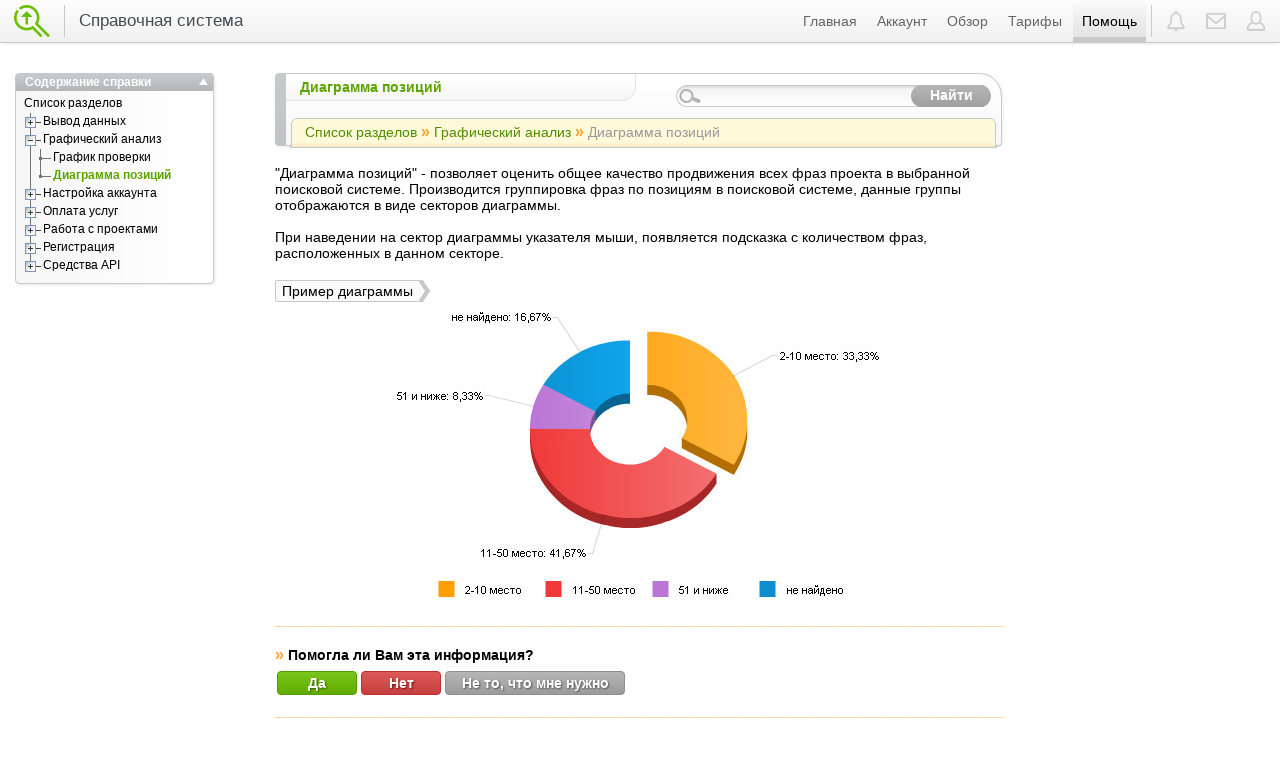

--- FILE ---
content_type: text/html; charset=UTF-8
request_url: https://positon.ru/support.php?id=37
body_size: 8383
content:
<!DOCTYPE html PUBLIC "-//W3C//DTD XHTML 1.0 Transitional//EN" "http://www.w3.org/TR/xhtml1/DTD/xhtml1-transitional.dtd"><html xmlns="http://www.w3.org/1999/xhtml"><head>
	<meta http-equiv="Content-Type" content="text/html; charset=utf-8" />
	<meta http-equiv="X-UA-Compatible" content="IE=edge,chrome=1" />
	<title>Справочная система - Positon.ru</title>
	<meta name="viewport" content="width=device-width, minimum-scale=1.0, initial-scale=1.0" />
			<meta name="robots" content="noyaca" />
		<meta name="robots" content="noodp" />
		<meta name="msapplication-navbutton-color" content="#6cc000" />
	<meta name="application-name" content="Positon.ru" />
	<meta name="msapplication-tooltip" content="Справочная система" />
	<meta name="msapplication-TileColor" content="#6cc000" />
	<meta name="msapplication-square70x70logo" content="https://positon.ru/images/logo/wt_tr_br_70x70.png" />
	<meta name="msapplication-square150x150logo" content="https://positon.ru/images/logo/wt_tr_br_150x150.png" />
	<meta name="msapplication-square310x310logo" content="https://positon.ru/images/logo/wt_tr_br_310x310.png" />
	<meta name="msapplication-wide310x150logo" content="https://positon.ru/images/logo/wt_tr_br_310x150.png" />
	<meta name="yandex-tableau-widget" content="logo=https://positon.ru/images/logo/cl_tr_br_700x450.png, color=#ffffff" />
		<meta name="description" content="" />
	<meta property="og:site_name" content="Positon.ru" />
	<meta property="og:title" content="Справочная система" />
	<meta property="og:description" content="" />
	<meta property="og:image" content="https://positon.ru/images/logo/cl_wt_br_700x450.png" />
	<meta property="og:type" content="website" />
	<meta property="og:locale" content="ru_RU" />
	<meta property="og:url" content="https://positon.ru/support.php?id=37" />
		<link rel="shortcut icon" href="https://positon.ru/favicon.ico" type="image/x-icon" />
	<link rel="icon" type="image/png" href="https://positon.ru/images/logo/favicon_16.png" sizes="16x16" />
	<link rel="icon" type="image/png" href="https://positon.ru/images/logo/favicon_32.png" sizes="32x32" />
	<link rel="icon" type="image/png" href="https://positon.ru/images/logo/favicon_48.png" sizes="48x48" />
	<link rel="icon" type="image/png" href="https://positon.ru/images/logo/favicon_96.png" sizes="96x96" />
	<link rel="icon" type="image/png" href="https://positon.ru/images/logo/favicon_192.png" sizes="192x192" />
	<link rel="mask-icon" href="https://positon.ru/images/logo/mask_icon_16.svg" color="#333333" />
	<link rel="apple-touch-icon" sizes="60x60" href="https://positon.ru/images/logo/cl_wt_br_60x60.png" />
	<link rel="apple-touch-icon" sizes="57x57" href="https://positon.ru/images/logo/cl_wt_br_57x57.png">
	<link rel="apple-touch-icon" sizes="72x72" href="https://positon.ru/images/logo/cl_wt_br_72x72.png">
	<link rel="apple-touch-icon" sizes="76x76" href="https://positon.ru/images/logo/cl_wt_br_76x76.png" />
	<link rel="apple-touch-icon" sizes="114x114" href="https://positon.ru/images/logo/cl_wt_br_114x114.png">
	<link rel="apple-touch-icon" sizes="120x120" href="https://positon.ru/images/logo/cl_wt_br_120x120.png" />
	<link rel="apple-touch-icon" sizes="144x144" href="https://positon.ru/images/logo/cl_wt_br_144x144.png">
	<link rel="apple-touch-icon" sizes="152x152" href="https://positon.ru/images/logo/cl_wt_br_152x152.png" />
	<link rel="apple-touch-icon" sizes="180x180" href="https://positon.ru/images/logo/cl_wt_br_180x180.png" />
	<script type="text/javascript" src="js/jquery/jquery-2.2.4.min.js"></script><link rel="stylesheet" type="text/css" href="css/pst_style.css?ver=5" /><script type="text/javascript" src="js/pst_script.js?ver=13"></script><link rel="stylesheet" type="text/css" href="css/nav_elements.css?ver=10" /><script type="text/javascript" src="js/nav_elements.js?ver=10"></script><link rel="stylesheet" type="text/css" href="css/support.css?ver=2" /><script type="text/javascript" src="js/support.js?ver=2"></script><link rel="stylesheet" type="text/css" href="css/svg_main.css?ver=2" />	<style>
			</style>
	<script type="text/javascript">
		var docReady=0; var docReadyFunc=[]; 		var winLoad=0; var winLoadFunc=[]; 		docReadyFunc.push(function(){ nav_tab_event(); }); 		docReadyFunc.push(function(){ pstMenuLeftLine(); $(window).resize(function(){ pstMenuLeftLine(); }); }); 		winLoadFunc.push(function(){ $('.tdFooter .tdRight > span.loaders_cache').html('<div></div>'); }); 		var pstNotifyData=[]; 		pstNotifyData=[{"button_id":"notify_alert","button_title":"Уведомления","offset_left":-1,"offset_top":-5,"bar_width":395,"button_color":false,"open_need":false,"scroll_need":true,"update_time":0,"items":[{"id":"notify_alert_item_0","button_close":false,"code":"<div class=\"othen_content\"><div style=\"height:50px; line-height:25px; margin:0 0 0 3px; text-align:center; color:#666666;\"><span style=\"font-size:16px; font-weight:bold;\">Уведомления</span><br />Для доступа к панели, пожалуйста, <a class=\"nav_link_dashed nav_tab_enable\" href=\"javascript://nav_action();\" onClick=\"pstNotifyOpen('#notify_account');\" tabindex=\"0\">авторизируйтесь</a>.</div></div>"}],"items_md5":"41c90c63d9efac9d3db05ea3054f9c34"},{"button_id":"notify_message","button_title":"Сообщения","offset_left":-1,"offset_top":-5,"bar_width":395,"button_color":false,"open_need":false,"scroll_need":true,"update_time":0,"items":[{"id":"notify_message_item_0","button_close":false,"code":"<div class=\"othen_content\"><div style=\"height:50px; line-height:25px; margin:0 0 0 3px; text-align:center; color:#666666;\"><span style=\"font-size:16px; font-weight:bold;\">Сообщения</span><br />Для доступа к панели, пожалуйста, <a class=\"nav_link_dashed nav_tab_enable\" href=\"javascript://nav_action();\" onClick=\"pstNotifyOpen('#notify_account');\" tabindex=\"0\">авторизируйтесь</a>.</div></div>"}],"items_md5":"e230029c30b3d359e6c1d72401719948"},{"button_id":"notify_account","button_title":"Аккаунт","offset_left":-1,"offset_top":-5,"bar_width":395,"button_color":false,"open_need":false,"scroll_need":true,"update_time":0,"items":[{"id":"notify_account_item_0","button_close":false,"code":"<div class=\"othen_content\"><div style=\"height:24px;\"><div style=\"float:left; height:24px; line-height:24px; font-size:16px; font-weight:bold; color:#666666;\">Авторизация</div><div style=\"float:right; height:24px; line-height:24px;\"><a class=\"nav_link_solid nav_tab_enable\" href=\"account.php\" tabindex=\"0\">Страница авторизации</a></div></div><div class=\"nav_sep_h\"><div></div></div><form id=\"formAccount\" name=\"formAccount\" method=\"post\" action=\"account.php\"><div class=\"svg_key_black_a35\" style=\"background-position:11px 6px; background-repeat:no-repeat;\"><div style=\"margin-left:75px;\"><label class=\"nav_label_h\"><span style=\"right:250px;\">Логин:</span><div style=\"width:250px;\"><input class=\"nav_input_text nav_tab_enable\" name=\"a_lgn\" id=\"a_lgn\" type=\"text\" value=\"\" tabindex=\"0\" /></div></label><label class=\"nav_label_h\"><span style=\"right:250px;\">Пароль:</span><div style=\"width:250px;\"><input class=\"nav_input_password nav_tab_enable\" name=\"a_psw\" id=\"a_psw\" type=\"password\" value=\"\" autocomplete=\"off\" tabindex=\"0\" /></div></label><div style=\"width:250px; height:24px; margin:0 0 0 auto;\"><button style=\"float:left; width:150px;\" class=\"nav_btn_submit blue nav_tab_enable\" type=\"submit\" hidefocus=\"true\" tabindex=\"0\"><div unselectable=\"on\">Войти</div></button><div style=\"float:right; height:24px; line-height:24px;\"><a class=\"nav_link_solid nav_tab_enable\" href=\"registration.php\" tabindex=\"0\">Регистрация</a></div></div></div></div></form></div>"}],"items_md5":"5fd38b3903f8a6a5ca162d9a12d7518b"}];		var pstNotifyParam={
			'update_count':0, 			'update_time_start':0, 			'update_time_last':0, 			'update_time_action':0, 			'update_load':0, 			'update_wait':false, 			'update_open_need_id':'' 		};
		docReadyFunc.push(function(){ pstNotifyUpdate(); }); 	</script>
</head>
<body>
<table class="tableMain"><tr><td class="tdHeader">
		<div id="pstWindowContainer" class="divWindowContainer"></div>
	<table class="tableNavigation"><tr class="trNavigationCntr">
		<td style="width:64px;"><a class="logo nav_link_block nav_tab_enable" href="/" tabindex="0"><span class="svg_header_logo_magnifier"><span class="svg_header_logo_arrow"></span></span></a></td>
		<td style="width:1px;"><div class="line"></div></td>
		<td>
			<h1 class="title">Справочная система</h1>
			<div class="menu"><div class="line"></div><a class="nav_link_block nav_tab_enable " href="/" tabindex="0"><span><span>Главная</span></span></a><a class="nav_link_block nav_tab_enable " href="account.php" tabindex="0"><span><span>Аккаунт</span></span></a><a class="nav_link_block nav_tab_enable " href="about.php" tabindex="0"><span><span>Обзор</span></span></a><a class="nav_link_block nav_tab_enable " href="price.php" tabindex="0"><span><span>Тарифы</span></span></a><a class="nav_link_block nav_tab_enable select" href="support.php" tabindex="0"><span><span>Помощь</span></span></a></div></td>
		<td style="width:11px;"><div class="line"></div></td>
		<td style="width:123px;">
			<div class="icons"><a id="notify_alert" class="nav_link_block nav_tab_enable" title="Уведомления" href="javascript:nav_action();" onClick="pstNotifyOpen(this);" tabindex="0"><span><span class="svg_header_icons_alert"></span></span></a><a id="notify_message" class="nav_link_block nav_tab_enable" title="Сообщения" href="javascript:nav_action();" onClick="pstNotifyOpen(this);" tabindex="0"><span><span class="svg_header_icons_message"></span></span></a><a id="notify_account" class="nav_link_block nav_tab_enable " title="Аккаунт" href="javascript:nav_action();" onClick="pstNotifyOpen(this);" tabindex="0"><span><span class="svg_header_icons_account"></span></span></a></div>
		</td>
	</tr></table>
	<div class="divLimiter"><div style="width:1000px; height:1px;"></div></div>
</td></tr><tr><td class="tdMiddle">
	<table><tr class="trMiddleCntr">
		<td class="tdContentLeft "><div></div>
		<script type="text/javascript" src="js/tree_script.js"></script><link rel="stylesheet" type="text/css" href="css/tree_style.css" />	<script type="text/javascript">
		function panel_list_open(){
			document.getElementById('panel_list_dw').style.display="none";
			document.getElementById('panel_list_up').style.display="block";
			document.getElementById('panel_list_projects').style.display="block";
			set_cookie('panel_list_flag','open');
		}
		function panel_list_close(){
			document.getElementById('panel_list_dw').style.display="block";
			document.getElementById('panel_list_up').style.display="none";
			document.getElementById('panel_list_projects').style.display="none";
			set_cookie('panel_list_flag','close');
		}
	</script>
	<div style="margin:30px 2px 18px 15px;">
		<table width="203" border="0" cellspacing="0" cellpadding="0"><tr><td>
			<table width="100%" border="0" cellspacing="0" cellpadding="0"><tr><td align="left" valign="top" style="background:url(images/account_menu_46.gif) right repeat-y;">
	
				<table width="100%" border="0" cellspacing="0" cellpadding="0"><tr>
					<td align="left" valign="middle" style="background:#CCCCCC url(images/account_menu_26.gif) bottom no-repeat; color:#FFFFFF; font-weight:bold; font-size:12px; height:18px; padding-left:10px;">
						<div style="display:none; float:right; width:20px; height:10px; padding-top:5px; cursor:pointer;" onclick="panel_list_open();" id="panel_list_dw" title="Развернуть панель"><div style="background:url(images/panel_list_dw_03.gif) center no-repeat; width:9px; height:7px; margin:0px 5px 0px 5px;"></div></div>
						<div style="display:block; float:right; width:20px; height:10px; padding-top:3px; cursor:pointer;" onclick="panel_list_close();" id="panel_list_up" title="Свернуть панель"><div style="background:url(images/panel_list_up_03.gif) center no-repeat; width:9px; height:7px; margin:0px 5px 0px 5px;"></div></div>
						Содержание справки
					</td>
				</tr></table>
						
				<table id="panel_list_projects" width="100%" border="0" cellspacing="0" cellpadding="0"><tr><td align="left" valign="middle">
					<div class="account_menu_list_ovf" style="overflow:hidden; width:186px; padding:5px 5px 5px 8px;"><div style="width:1000px; font-size:12px;">
						<div onclick="tree_toggle(arguments[0]);">
		
							<div class="Content" style="margin:0px 0px 0px 1px; padding:0px 0px 0px 0px;"><a href="support.php" >Список разделов</a></div>
	
							<ul class="Container"><li class="Node IsRoot ExpandClosed"><div class="Expand"></div><div class="Content"><a href="support.php?id=33" >Вывод данных</a></div><ul class="Container"><li class="Node ExpandLeaf "><div class="Expand"></div><div class="Content"><a href="support.php?id=22" >История проверок</a></div></li><li class="Node ExpandLeaf "><div class="Expand"></div><div class="Content"><a href="support.php?id=34" >Страница проекта</a></div></li><li class="Node IsLast ExpandLeaf "><div class="Expand"></div><div class="Content"><a href="support.php?id=23" >Экспорт данных</a></div></li></ul></li></ul><ul class="Container"><li class="Node IsRoot ExpandOpen"><div class="Expand"></div><div class="Content"><a href="support.php?id=36" >Графический анализ</a></div><ul class="Container"><li class="Node ExpandLeaf "><div class="Expand"></div><div class="Content"><a href="support.php?id=38" >График проверки</a></div></li><li class="Node IsLast ExpandLeaf "><div class="Expand"></div><div class="Content"><a href="support.php?id=37" style="color:#5da401; font-weight:bold;">Диаграмма позиций</a></div></li></ul></li></ul><ul class="Container"><li class="Node IsRoot ExpandClosed"><div class="Expand"></div><div class="Content"><a href="support.php?id=20" >Настройка аккаунта</a></div><ul class="Container"><li class="Node ExpandLeaf "><div class="Expand"></div><div class="Content"><a href="support.php?id=32" >Контактные данные</a></div></li><li class="Node IsLast ExpandLeaf "><div class="Expand"></div><div class="Content"><a href="support.php?id=31" >Смена пароля</a></div></li></ul></li></ul><ul class="Container"><li class="Node IsRoot ExpandClosed"><div class="Expand"></div><div class="Content"><a href="support.php?id=21" >Оплата услуг</a></div><ul class="Container"><li class="Node ExpandLeaf "><div class="Expand"></div><div class="Content"><a href="support.php?id=28" >Детализация баланса</a></div></li><li class="Node ExpandLeaf "><div class="Expand"></div><div class="Content"><a href="support.php?id=30" >Инструкция по оплате</a></div></li><li class="Node ExpandLeaf "><div class="Expand"></div><div class="Content"><a href="support.php?id=29" >Прием платежей</a></div></li><li class="Node IsLast ExpandLeaf "><div class="Expand"></div><div class="Content"><a href="support.php?id=27" >Система скидок</a></div></li></ul></li></ul><ul class="Container"><li class="Node IsRoot ExpandClosed"><div class="Expand"></div><div class="Content"><a href="support.php?id=24" >Работа с проектами</a></div><ul class="Container"><li class="Node ExpandClosed"><div class="Expand"></div><div class="Content"><a href="support.php?id=48" >Гостевой доступ</a></div><ul class="Container"><li class="Node ExpandLeaf "><div class="Expand"></div><div class="Content"><a href="support.php?id=51" >Интеграция на сайт</a></div></li><li class="Node IsLast ExpandLeaf "><div class="Expand"></div><div class="Content"><a href="support.php?id=84" >Плагин WordPress</a></div></li></ul></li></ul><ul class="Container"><li class="Node ExpandLeaf "><div class="Expand"></div><div class="Content"><a href="support.php?id=45" >Запуск проверки</a></div></li><li class="Node ExpandLeaf "><div class="Expand"></div><div class="Content"><a href="support.php?id=35" >Инструменты</a></div></li><li class="Node ExpandClosed"><div class="Expand"></div><div class="Content"><a href="support.php?id=40" >Работа с группами</a></div><ul class="Container"><li class="Node ExpandLeaf "><div class="Expand"></div><div class="Content"><a href="support.php?id=41" >Инструменты</a></div></li><li class="Node ExpandLeaf "><div class="Expand"></div><div class="Content"><a href="support.php?id=46" >Просмотр данных</a></div></li><li class="Node ExpandLeaf "><div class="Expand"></div><div class="Content"><a href="support.php?id=43" >Создание группы</a></div></li><li class="Node ExpandLeaf "><div class="Expand"></div><div class="Content"><a href="support.php?id=53" >Сортировка групп</a></div></li><li class="Node ExpandLeaf "><div class="Expand"></div><div class="Content"><a href="support.php?id=44" >Удаление группы</a></div></li><li class="Node IsLast ExpandLeaf "><div class="Expand"></div><div class="Content"><a href="support.php?id=42" >Управление группой</a></div></li></ul></li></ul><ul class="Container"><li class="Node ExpandLeaf "><div class="Expand"></div><div class="Content"><a href="support.php?id=25" >Создание проекта</a></div></li><li class="Node ExpandLeaf "><div class="Expand"></div><div class="Content"><a href="support.php?id=52" >Сортировка проектов</a></div></li><li class="Node ExpandLeaf "><div class="Expand"></div><div class="Content"><a href="support.php?id=26" >Удаление проекта</a></div></li><li class="Node IsLast ExpandLeaf "><div class="Expand"></div><div class="Content"><a href="support.php?id=39" >Управление проектом</a></div></li></ul></li></ul><ul class="Container"><li class="Node IsRoot ExpandClosed"><div class="Expand"></div><div class="Content"><a href="support.php?id=19" >Регистрация</a></div><ul class="Container"><li class="Node ExpandLeaf "><div class="Expand"></div><div class="Content"><a href="support.php?id=49" >Бесплатное тестирование</a></div></li><li class="Node ExpandLeaf "><div class="Expand"></div><div class="Content"><a href="support.php?id=50" >Проверка без аккаунта</a></div></li><li class="Node IsLast ExpandLeaf "><div class="Expand"></div><div class="Content"><a href="support.php?id=47" >Создание аккаунта</a></div></li></ul></li></ul><ul class="Container"><li class="Node IsRoot IsLast ExpandClosed"><div class="Expand"></div><div class="Content"><a href="support.php?id=54" >Средства API</a></div><ul class="Container"><li class="Node ExpandLeaf "><div class="Expand"></div><div class="Content"><a href="support.php?id=55" >Базовые сведения</a></div></li><li class="Node ExpandLeaf "><div class="Expand"></div><div class="Content"><a href="support.php?id=58" >Требования</a></div></li><li class="Node ExpandLeaf "><div class="Expand"></div><div class="Content"><a href="support.php?id=56" >Подключение</a></div></li><li class="Node ExpandLeaf "><div class="Expand"></div><div class="Content"><a href="support.php?id=57" >Формат данных</a></div></li><li class="Node ExpandClosed"><div class="Expand"></div><div class="Content"><a href="support.php?id=60" >Методы API</a></div><ul class="Container"><li class="Node ExpandClosed"><div class="Expand"></div><div class="Content"><a href="support.php?id=68" >Баланс аккаунта</a></div><ul class="Container"><li class="Node IsLast ExpandLeaf "><div class="Expand"></div><div class="Content"><a href="support.php?id=63" >GetBalance</a></div></li></ul></li></ul><ul class="Container"><li class="Node ExpandClosed"><div class="Expand"></div><div class="Content"><a href="support.php?id=76" >Поиск регионов</a></div><ul class="Container"><li class="Node IsLast ExpandLeaf "><div class="Expand"></div><div class="Content"><a href="support.php?id=77" >SearchRegion</a></div></li></ul></li></ul><ul class="Container"><li class="Node ExpandClosed"><div class="Expand"></div><div class="Content"><a href="support.php?id=70" >Проверка соединения</a></div><ul class="Container"><li class="Node IsLast ExpandLeaf "><div class="Expand"></div><div class="Content"><a href="support.php?id=62" >PingAPI</a></div></li></ul></li></ul><ul class="Container"><li class="Node ExpandClosed"><div class="Expand"></div><div class="Content"><a href="support.php?id=71" >Просмотр проектов</a></div><ul class="Container"><li class="Node ExpandLeaf "><div class="Expand"></div><div class="Content"><a href="support.php?id=79" >GetDateChecks</a></div></li><li class="Node ExpandLeaf "><div class="Expand"></div><div class="Content"><a href="support.php?id=82" >GetDirectoryList</a></div></li><li class="Node ExpandLeaf "><div class="Expand"></div><div class="Content"><a href="support.php?id=67" >GetPhraseChecks</a></div></li><li class="Node ExpandLeaf "><div class="Expand"></div><div class="Content"><a href="support.php?id=66" >GetProjectParams</a></div></li><li class="Node ExpandLeaf "><div class="Expand"></div><div class="Content"><a href="support.php?id=65" >GetProjectsList</a></div></li><li class="Node IsLast ExpandLeaf "><div class="Expand"></div><div class="Content"><a href="support.php?id=83" >GetProjectStatistic</a></div></li></ul></li></ul><ul class="Container"><li class="Node ExpandClosed"><div class="Expand"></div><div class="Content"><a href="support.php?id=69" >Управление проектами</a></div><ul class="Container"><li class="Node ExpandLeaf "><div class="Expand"></div><div class="Content"><a href="support.php?id=74" >CreateProject</a></div></li><li class="Node ExpandLeaf "><div class="Expand"></div><div class="Content"><a href="support.php?id=75" >DeleteProject</a></div></li><li class="Node ExpandLeaf "><div class="Expand"></div><div class="Content"><a href="support.php?id=78" >PhrasesAdd</a></div></li><li class="Node IsLast ExpandLeaf "><div class="Expand"></div><div class="Content"><a href="support.php?id=64" >StartProject</a></div></li></ul></li></ul><ul class="Container"><li class="Node IsLast ExpandLeaf "><div class="Expand"></div><div class="Content"><a href="support.php?id=72" >Формирование отчетов</a></div></li></ul></li></ul><ul class="Container"><li class="Node ExpandLeaf "><div class="Expand"></div><div class="Content"><a href="support.php?id=59" >Список кодов ошибок</a></div></li><li class="Node IsLast ExpandLeaf "><div class="Expand"></div><div class="Content"><a href="support.php?id=73" >Примеры приложений</a></div></li></ul></li></ul>		
						</div>
					</div></div>
				</td></tr></table>
			</td><td width="4" align="left" valign="top" style="background:url(images/account_menu_31.gif) left repeat-y;"><img src="images/account_menu_27.gif" alt="" width="4" height="7" /></td></tr></table>
		</td></tr><tr><td height="7" align="left" valign="top" style="background:url(images/account_menu_91.gif) top no-repeat;">&nbsp;</td></tr></table>
	</div>
	<script type="text/javascript">
		if (get_cookie("panel_list_flag")){
			var panel_list_flag=get_cookie("panel_list_flag");
			if (panel_list_flag=='open') panel_list_open();
			if (panel_list_flag=='close') panel_list_close();
		}
	</script>
		</td>
		<td class="tdContentCenter ">
			<table class="tableContent w730"><tr class="trContentCntr center"><td>

<link rel=STYLESHEET href="css/support_style.css" type="text/css">

<script type="text/javascript">

function MaxWordLen(VarArray){
	var MaxLen=0;
	var CurLen=0;
	for (var i in VarArray){ 
		CurLen=VarArray[i].length;
		if (CurLen>MaxLen) MaxLen=CurLen;
	}
	return MaxLen;
}

function SearchGo(){
	var objForm=document.getElementById('formSearch');
	var objFormField=document.getElementById('search');
	var objUserField=document.getElementById('SearchText');
	var str=TrimStr(objUserField.value);
	var srtM=str.toString().split(' ');
	if (str=='') alert('Не указан поисковый запрос.'); else {
		if (ArrayCount(srtM)>5) alert("В запросе слишком много слов.\nДопускается не более 5 слов разделенных пробелами."); else {
			if (MaxWordLen(srtM)<3) alert("В запросе слишком короткие слова.\nНужно ввести хотя бы одно слово от 3 или более символов."); else {
				objFormField.value=encodeURIComponent(objUserField.value);
				objForm.submit();
			}
		}
	}
}

function PressEnterSearch(FieldEvent){
	if (FieldEvent.keyCode==13) SearchGo();
}

</script>
<table width="100%" border="0" cellspacing="0" cellpadding="0">
	<tr>
		<td align="center" valign="top">

<table width="730" border="0" align="center" cellpadding="0" cellspacing="0">
	<tr>
		<td align="left" valign="top">
		

<table width="730" border="0" align="center" cellpadding="0" cellspacing="0">
	<tr>
		<td align="left" valign="top"><table border="0" cellspacing="0" cellpadding="0">
			<tr>
				<td><div style="background: #f7f7f7 url(images/panel/g_72_w.gif) top repeat-x;">
					<div style="background: url(images/panel/g_u_b.gif) left repeat-y;">
						<div style="background: url(images/panel/g_181_b.gif) top left no-repeat;">
							<div style="background:url(images/panel/t.gif) top repeat-x;">
								<div style="background:url(images/panel/b.gif) bottom repeat-x;">
									<div style="background:url(images/panel/cl.gif) left repeat-y;">
										<div style="background:url(images/panel/cr.gif) right repeat-y;">
											<div style="background:url(images/panel/tl.gif) top left no-repeat;">
												<div style="background:url(images/panel/tr.gif) top right no-repeat;">
													<div style="background:url(images/panel/bl.gif) bottom left no-repeat;">
														<div style="background:url(images/panel/br.gif) bottom right no-repeat;">
															<div style="background:url(images/panel/ring_tr.gif) top right no-repeat;">
																<div style="">
																	<div style="padding:0px 0px 0px 11px;">
																		<table width="719" border="0" cellspacing="0" cellpadding="0">
																			<tr>
																				<td height="44" align="left" valign="top"><table width="100%" border="0" cellspacing="0" cellpadding="0">
																					<tr>
																						<td width="350" align="left" valign="top"><table width="100%" border="0" cellspacing="0" cellpadding="0">
																							<tr>
																								<td height="28" style="background:url(images/panel/group_title_43.gif) top repeat-x;"><div style="overflow:hidden; width:330px;">
																									<div style="width:1000px;">
																											<table border="0" cellspacing="2" cellpadding="0">
																												<tr>
																													<td width="10" align="left" valign="middle">&nbsp;</td>
																													<td align="left" valign="middle"><span style="font-size:14px; color:#5da401; font-weight:bold;">Диаграмма позиций</span></td>
																													<td align="right" valign="middle">&nbsp;</td>
																												</tr>
																											</table>
																									</div>
																								</div></td>
																								<td width="14"><img src="images/panel/group_title_45.gif" alt="" width="14" height="28" /></td>
																							</tr>
																						</table></td>
																						<td width="20" height="34" align="left" valign="middle"><form id="formSearch" name="formSearch" method="get" action=""><input type="hidden" name="search" id="search" /></form>
																						</td>
																						<td align="right" valign="bottom"><table border="0" cellpadding="0" cellspacing="0">
																							<tr>
																								<td align="left" valign="middle"><div style="width:315px; background:url(images/panel/domain_name_58_2.gif) left no-repeat;">
																										<div style="background:url(images/panel/domain_name_58.gif) right no-repeat;">
																											<div style=" margin:0px 10px 0px 10px; background:url(images/panel/domain_name_56.gif) bottom repeat-x; height:22px;">
																												<table width="100%" border="0" cellspacing="0" cellpadding="0">
																													<tr>
																														<td width="17" height="22" align="left" valign="top"><div style="width:22px; height:14px; background:url(images/panel/edit_10.gif) left no-repeat; position:absolute; margin:4px 0px 0px -7px;"></div></td>
																														<td height="22" align="left" valign="middle"><input name="SearchText" type="text" id="SearchText" style="width:100%; background:none; border:none; padding:0px 1px 0px 1px; height:18px; outline-width:0;" value="" maxlength="100" onkeypress="PressEnterSearch(event);" /></td>
																														<td width="70" height="22" align="center" valign="top"><div style="position:absolute;"><a href="javascript:SearchGo();" class="grey_ring_button">
																																<div style="width:80px; background:url(images/panel/edit_03.gif) left no-repeat;">
																																	<div style="background:url(images/panel/edit_07.gif) right no-repeat;">
																																		<div style="margin:0px 9px 0px 9px; background:url(images/panel/edit_05.gif) bottom repeat-x; height:22px;">
																																			<div class="grey_ring_button_text" style=" padding-top:2px; font-size:14px; font-weight:bold;">Найти</div>
																																		</div>
																																	</div>
																																</div>
																														</a> </div></td>
																													</tr>
																												</table>
																											</div>
																										</div>
																								</div></td>
																							</tr>
																						</table></td>
																						<td width="14" align="right" valign="bottom">&nbsp;</td>
																					</tr>
																				</table>
																					<table width="100%" border="0" cellspacing="0" cellpadding="0" style="padding-top:11px;">
																						<tr>
																							<td width="11" align="right" valign="bottom" style="background:url(images/panel/project_stat_l.gif) right top no-repeat;">&nbsp;</td>
																							<td align="left" valign="bottom" style="padding-top:5px; padding-bottom:2px; background:url(images/panel/project_stat_c.gif) top repeat-x;"><div style="overflow:hidden; width:690px;"><div style="width:1000px;">&nbsp;
																							

<a href="support.php">Список разделов</a> 
 <span style="font-size:16px; font-weight:bold; color:#F6A332;"> &raquo; </span> <a href="support.php?id=36">Графический анализ</a> <span style="font-size:16px; font-weight:bold; color:#F6A332;"> &raquo; </span> <span style="color:#999999;">Диаграмма позиций</span>																							 </div>
																							</div></td>
																							<td width="15" align="left" valign="bottom"  style="background:url(images/panel/project_stat_r.gif) left top no-repeat;">&nbsp;</td>
																						</tr>
																					</table>
																					<table width="100%" border="0" cellspacing="0" cellpadding="0">
																						<tr>
																							<td width="11" align="right" valign="bottom" style="background:url(images/panel/project_stat_l.gif) right bottom no-repeat;"><img src="images/spacer.gif" alt="" width="1" height="1" /></td>
																							<td height="6" align="left" valign="top" style="background:url(images/panel/project_stat_c.gif) bottom repeat-x;"><img src="images/spacer.gif" alt="" width="1" height="1" /></td>
																							<td width="15" align="left" valign="bottom"  style="background:url(images/panel/project_stat_r.gif) left bottom no-repeat;"><img src="images/spacer.gif" alt="" width="1" height="1" /></td>
																						</tr>
																					</table></td>
																			</tr>
																		</table>
																	</div>
																</div>
															</div>
														</div>
													</div>
												</div>
											</div>
										</div>
									</div>
								</div>
							</div>
						</div>
					</div>
				</div></td>
			</tr>
		</table></td>
	</tr>
</table>
<br />
&quot;Диаграмма позиций&quot; - позволяет оценить общее качество продвижения всех фраз проекта в выбранной поисковой системе. Производится группировка фраз по позициям в поисковой системе, данные группы отображаются в виде секторов диаграммы. <br /><br />При наведении на сектор диаграммы указателя мыши, появляется подсказка с количеством фраз, расположенных в данном секторе.<br /><br /><div class="support_adr_nm"><div class="support_adr_st"></div><div class="support_adr_tx">Пример диаграммы</div><div class="support_adr_en"></div></div><div align="center"><img src="images/support/giagr_posit.jpg" alt="Диаграмма позиций" width="500" height="301" /></div><div style="width:730px; height:40px; background:url(images/project_top_08.gif) center repeat-x;"></div>
	<span style="font-size:16px; font-weight:bold; color:#F6A332;"> &raquo; </span> <strong>Помогла ли Вам эта информация?</strong>
	<table border="0" cellspacing="0" cellpadding="2" style="margin-top:5px;">
		<tr><td>
			<a style="width:80px;" onClick="InfoAnswerSubmit('1');" class="nav_btn_link green nav_tab_enable" href="javascript:nav_action();" unselectable="on" tabindex="0">Да</a>
		</td><td>
			<a style="width:80px;" onClick="InfoAnswerSubmit('2');" class="nav_btn_link red nav_tab_enable" href="javascript:nav_action();" unselectable="on" tabindex="0">Нет</a>
		</td><td>	
			<a style="width:180px;" onClick="InfoAnswerSubmit('3');" class="nav_btn_link grey nav_tab_enable" href="javascript:nav_action();" unselectable="on" tabindex="0">Не то, что мне нужно</a>
		</td><td>
			<form id="InfoAnswer" name="InfoAnswer" method="post" action="">
				<script type="text/javascript">
					function InfoAnswerSubmit(answer){
						var form=document.getElementById('InfoAnswer');
						var input=document.getElementById('AnswerVal');
						input.value=answer;
						form.submit();
					}
				</script>
				<input name="PageId" type="hidden" id="PageId" value="37" />
				<input name="AnswerVal" type="hidden" id="AnswerVal" value="0" />
				<input name="act" type="hidden" id="act" value="info" />
			</form>
		</td></tr>
	</table>
	<div style="width:730px; height:40px; background:url(images/project_top_08.gif) center repeat-x;"></div>
	<span style="font-size:16px; font-weight:bold; color:#F6A332;"> &raquo; </span> <strong>Остались вопросы?</strong>
	<table border="0" cellspacing="0" cellpadding="2" style="margin-top:5px;">
		<tr><td>
			<a style="width:280px;" onClick="" class="nav_btn_link blue nav_tab_enable" href="contacts.php" unselectable="on" tabindex="0">Обратиться в службу поддержки</a>
		</td></tr>
	</table>
	<div style="width:730px; height:40px; background:url(images/project_top_08.gif) center repeat-x;"></div>
<div id="PageUp" class="gray_menu" align="right" style=" margin-top:-10px; width:730px;"><script type="text/javascript">
function PageUpEvent(){
	var obj=document.getElementById('PageUp');
	var pageH=$(document).height()-4;
	var windowH=$(window).height();
	if (windowH>=pageH) obj.style.display='none'; else obj.style.display='block';
}
$(document).ready(function(){PageUpEvent();});
$(window).resize(function(){PageUpEvent();});
</script><a href="javascript://top" onclick="$('html,body').animate({'scrollTop':0},'slow');"><img src="images/zn_grey/arrowup_sm.gif" alt="" width="14" height="14" border="0" align="absmiddle" style="margin-right:7px;" />Наверх</a>&nbsp;&nbsp;&nbsp;</div>
</td>
	</tr>
</table>
</td>
	</tr>
</table>

			</td></tr></table>
		</td>
		<td class="tdContentRight "><div style="width:100%; height:550px;"></div></td>
	</tr></table>
</td></tr><tr><td class="tdFooter">
	<div class="border_line"></div>
	<table><tr class="trFooterCntr">
		<td class="tdLeft" style="width:180px;">
			<a class="cp_logo nav_link_block nav_tab_enable" href="/" tabindex="0"><span><span class="svg_footer_logo_text">&copy; 2010-2026</span></span></a>
			<div class="line"></div>
			<div id="FooterCounters" class="counters" style="width:32px; height:32px; overflow:hidden;">
									<script type="text/javascript">
						winLoadFunc.push(function(){ 
							$('#FooterCounters').append(
								'<a class="counterLI nav_link_block nav_tab_enable" href="//www.liveinternet.ru/click" target="_blank" tabindex="0"><img src="//counter.yadro.ru/hit?t45.4;r'+
								escape(document.referrer)+((typeof(screen)=='undefined')?'':';s'+screen.width+'*'+screen.height+'*'+(screen.colorDepth?screen.colorDepth:screen.pixelDepth))+';u'+escape(document.URL)+
								';'+Math.random()+'" alt="" title="LiveInternet" border="0" width="31" height="31"></a>'
							); 
						});
					</script>
									<!-- Yandex.Metrika counter -->
					<script type="text/javascript" >
					   (function(m,e,t,r,i,k,a){m[i]=m[i]||function(){(m[i].a=m[i].a||[]).push(arguments)};
					   m[i].l=1*new Date();k=e.createElement(t),a=e.getElementsByTagName(t)[0],k.async=1,k.src=r,a.parentNode.insertBefore(k,a)})
					   (window, document, "script", "https://mc.yandex.ru/metrika/tag.js", "ym");
					
					   ym(86679494, "init", {
							clickmap:true,
							trackLinks:true,
							accurateTrackBounce:true
					   });
					</script>
					<noscript><div><img src="https://mc.yandex.ru/watch/86679494" style="position:absolute; left:-9999px;" alt="" /></div></noscript>
					<!-- /Yandex.Metrika counter -->
							</div>
		</td>
		<td class="tdCenter" style="width:auto;">
			<div class="menu"><a class="nav_link_block nav_tab_enable " href="/" tabindex="0"><span><span>Главная</span></span></a><a class="nav_link_block nav_tab_enable " href="account.php" tabindex="0"><span><span>Аккаунт</span></span></a><a class="nav_link_block nav_tab_enable " href="about.php" tabindex="0"><span><span>Обзор</span></span></a><a class="nav_link_block nav_tab_enable " href="price.php" tabindex="0"><span><span>Тарифы</span></span></a><a class="nav_link_block nav_tab_enable select" href="support.php" tabindex="0"><span><span>Помощь</span></span></a></div>
		</td>
		<td class="tdRight" style="width:180px;">
			<span class="stat_img">
				<div></div>
				<script type="text/javascript"> document.write("<img src='stat_img.php?stat=1&ref=" + escape(document.referrer) + ((typeof(screen)=="undefined")?"":"&scr="+screen.width+"*"+screen.height+"*"+(screen.colorDepth?screen.colorDepth:screen.pixelDepth)) + "&url=" + escape(document.URL) + "&mth=" + Math.random() + "' border=0 width=1 height=1 alt=''>"); </script>
			</span>
			<span class="loaders_cache">
				<div></div>
				<img src="images/table_processing.gif" alt="" width="34" height="34" />
				<img src="images/loader.gif" alt="" width="66" height="66" />
				<img src="images/loader2.gif" alt="" width="160" height="24" />
				<img src="images/report_fn_wait.gif" alt="" width="36" height="36" />
				<img src="images/loader_31_white_grey.gif" alt="" width="31" height="31" />
			</span>
			<a class="up_button nav_link_block nav_tab_enable" href="javascript:nav_action();" onClick="$('html,body').animate({'scrollTop':0},'slow');" tabindex="0">
				<span class="tab"></span>
				<span class="magnifier svg_footer_up_magnifier"></span>
				<span class="arrow svg_footer_up_arrow"></span>
				<span class="text">Наверх</span>
			</a>
		</td>
	</tr></table>
</td></tr></table>
<script type="text/javascript">
	$(document).ready(function(){ docReady=1; for(var i=0; i<docReadyFunc.length; i++) docReadyFunc[i](); });
	$(window).load(function(){ winLoad=1; for(var i=0; i<winLoadFunc.length; i++) winLoadFunc[i](); });
</script>
</body></html>

--- FILE ---
content_type: text/css
request_url: https://positon.ru/css/pst_style.css?ver=5
body_size: 6547
content:
@charset "utf-8"; /*{ContentID:540fb64c0939c31689c98076320bdbc8;Optimized:1}*/ html, body {height: 100%;} body,td,th {font-family: Arial, Helvetica, sans-serif; font-size: 14px; color: #000000;} body {background-color: #FFFFFF; margin-left: 0px; margin-top: 0px; margin-right: 0px; margin-bottom: 0px;} h1,h2,h3,h4,h5,h6 {font-family: Arial, Helvetica, sans-serif; font-weight: bold;} h1 {margin:0px 0px 0px 0px; font-size: 14px; color:#494B53;} a {font-family: Arial, Helvetica, sans-serif; font-size: 14px; color: #518f00;} a:link {text-decoration: none;} a:visited {text-decoration: none; color: #518f00;} a:hover {text-decoration: none; color: #6cc000;} a:active {text-decoration: none; color: #518f00;} .link_dotted_line {border-bottom:1px dashed #518f00;} .link_dotted_line:hover{border-bottom:1px dashed #6cc000;} .top_menu_bg_d {float:left; background:url(../images/top_menu_bg_d.gif) top repeat-x; width:104px; height:30px; font-weight:bold; padding-top:4px; color:#494b53; cursor:pointer;} .top_menu_bg_h {float:left; background:url(../images/top_menu_bg_h.gif) top repeat-x; width:104px; height:27px; font-weight:bold; padding-top:7px; color:#000000; cursor:pointer;} .top_menu_l_d {float:left; background:url(../images/top_menu_l_d.gif) top no-repeat; width:24px; height:34px;} .top_menu_l_h {float:left; background:url(../images/top_menu_l_h.gif) top no-repeat; width:24px; height:34px;} .top_menu_r_d {float:left; background:url(../images/top_menu_r_d.gif) top no-repeat; width:13px; height:34px;} .top_menu_r_h {float:left; background:url(../images/top_menu_r_h.gif) top no-repeat; width:13px; height:34px;} .top_menu_sp_dd {float:left; background:url(../images/top_menu_sp_dd.gif) top no-repeat; width:24px; height:34px;} .top_menu_sp_dh {float:left; background:url(../images/top_menu_sp_dh.gif) top no-repeat; width:24px; height:34px;} .top_menu_sp_hd {float:left; background:url(../images/top_menu_sp_hd.gif) top no-repeat; width:24px; height:34px;} .pst_btn{background:#6cc000 url(../images/pst_img.gif) left -23px repeat-x;} .pst_btn tr{background:url(../images/pst_img.gif) left -0px no-repeat;} .pst_btn td{background:url(../images/pst_img.gif) right -46px no-repeat; height:22px; color:#FFFFFF; font-weight:bold; cursor:pointer; padding:0px 10px 0px 10px;} .pst_btn:hover{background:#6cc000 url(../images/pst_img.gif) left -92px repeat-x;} .pst_btn:hover tr{background:url(../images/pst_img.gif) left -69px no-repeat;} .pst_btn:hover td{background:url(../images/pst_img.gif) right -115px no-repeat;} .pst_btn td:active{padding:0px 9px 0px 11px;} .pst_btn input{display:none;} .pst_btn a{color:#FFFFFF;} .pst_btn_red{background:#ff4949 url(../images/pst_img_red.gif) left -23px repeat-x;} .pst_btn_red tr{background:url(../images/pst_img_red.gif) left -0px no-repeat;} .pst_btn_red td{background:url(../images/pst_img_red.gif) right -46px no-repeat; height:22px; color:#FFFFFF; font-weight:bold; cursor:pointer; padding:0px 10px 0px 10px;} .pst_btn_red:hover{background:#ff4949 url(../images/pst_img_red.gif) left -92px repeat-x;} .pst_btn_red:hover tr{background:url(../images/pst_img_red.gif) left -69px no-repeat;} .pst_btn_red:hover td{background:url(../images/pst_img_red.gif) right -115px no-repeat;} .pst_btn_red td:active{padding:0px 9px 0px 11px;} .pst_btn_red input{display:none;} .pst_btn_red a{color:#FFFFFF;} .pst_btn_grey{background:#929292 url(../images/pst_img_grey.gif) left -23px repeat-x;} .pst_btn_grey tr{background:url(../images/pst_img_grey.gif) left -0px no-repeat;} .pst_btn_grey td{background:url(../images/pst_img_grey.gif) right -46px no-repeat; height:22px; color:#FFFFFF; font-weight:bold; cursor:pointer; padding:0px 10px 0px 10px;} .pst_btn_grey:hover{background:#929292 url(../images/pst_img_grey.gif) left -92px repeat-x;} .pst_btn_grey:hover tr{background:url(../images/pst_img_grey.gif) left -69px no-repeat;} .pst_btn_grey:hover td{background:url(../images/pst_img_grey.gif) right -115px no-repeat;} .pst_btn_grey td:active{padding:0px 9px 0px 11px;} .pst_btn_grey input{display:none;} .pst_btn_grey a{color:#FFFFFF;} .pst_txs{background:#CCCCCC url(../images/pst_img.gif) left -161px repeat-x;} .pst_txs tr{background:url(../images/pst_img.gif) left -138px no-repeat;} .pst_txs td{background:url(../images/pst_img.gif) right -184px no-repeat; padding:0px 2px 0px 2px; height:22px;} .pst_txs input{ background:none; border:none; padding:0px 1px 0px 1px; height:18px; width:200px;} .pst_sel{background:#CCCCCC url(../images/pst_img.gif) left -161px repeat-x; border-right:#c8c9cb solid 1px;} .pst_sel tr{background:url(../images/pst_img.gif) left -138px no-repeat;} .pst_sel td{padding:0px 1px 0px 2px; height:22px;} .pst_sel select{ width:202px; border:none; background:url(../images/pst_img.gif) left -163px repeat-x; background-color:#fafafa; } .brd_s_bg {background: #ffffff; border: 1px solid #c8c9cb;} .brd_s_bg .brd_1 {background:url(../images/brd_s_1.gif) top left no-repeat; margin: -1px;} .brd_s_bg .brd_2 {background:url(../images/brd_s_2.gif) top right no-repeat; margin: 0px;} .brd_s_bg .brd_3 {background:url(../images/brd_s_3.gif) bottom left no-repeat;} .brd_s_bg .brd_4 {background:url(../images/brd_s_4.gif) bottom right no-repeat; padding:5px 6px 6px 6px;} .brd_s_tt {background: #ffffff; font-weight:bold; color:#6cc000; position:absolute; margin:0px 0px 0px 11px; padding:0px 5px 0px 5px;} .brd_s_tc {background: #ffffff; font-weight:bold; color:#6cc000; position:absolute; margin:0px 0px 0px 11px; padding:0px 5px 0px 5px; margin-left:400px;} .brd_r_bg {background: #fbefef; border: 1px solid #d86363;} .brd_r_bg .brd_1 {background:url(../images/brd_r_1.gif) top left no-repeat; margin: -1px;} .brd_r_bg .brd_2 {background:url(../images/brd_r_2.gif) top right no-repeat; margin: 0px;} .brd_r_bg .brd_3 {background:url(../images/brd_r_3.gif) bottom left no-repeat;} .brd_r_bg .brd_4 {background:url(../images/brd_r_4.gif) bottom right no-repeat; padding:5px 10px 5px 10px;} .brd_r_bg .brd_cl {float:right; margin:-5px -10px 0px 0px; background:url(../images/brd_r_close.gif) top no-repeat; width:60px; height:11px; cursor:pointer; filter:progid:DXImageTransform.Microsoft.Alpha(opacity=70); -moz-opacity: 0.7; -khtml-opacity: 0.7; opacity: 0.7; } .brd_r_bg:hover .brd_cl { filter:progid:DXImageTransform.Microsoft.Alpha(opacity=100); -moz-opacity: 1.0; -khtml-opacity: 1.0; opacity: 1.0; } .brd_g_bg {background: #f0f9e5; border: 1px solid #6cc000;} .brd_g_bg .brd_1 {background:url(../images/brd_g_1.gif) top left no-repeat; margin: -1px;} .brd_g_bg .brd_2 {background:url(../images/brd_g_2.gif) top right no-repeat; margin: 0px;} .brd_g_bg .brd_3 {background:url(../images/brd_g_3.gif) bottom left no-repeat;} .brd_g_bg .brd_4 {background:url(../images/brd_g_4.gif) bottom right no-repeat; padding:5px 10px 5px 10px;} .brd_g_bg .brd_cl {float:right; margin:-5px -10px 0px 0px; background:url(../images/brd_g_close.gif) top no-repeat; width:60px; height:11px; cursor:pointer; filter:progid:DXImageTransform.Microsoft.Alpha(opacity=70); -moz-opacity: 0.7; -khtml-opacity: 0.7; opacity: 0.7; } .brd_g_bg:hover .brd_cl { filter:progid:DXImageTransform.Microsoft.Alpha(opacity=100); -moz-opacity: 1.0; -khtml-opacity: 1.0; opacity: 1.0; } .brd_b_bg {background: #eaf8fe; border: 1px solid #2db4ed;} .brd_b_bg .brd_1 {background:url(../images/brd_b_1.gif) top left no-repeat; margin: -1px;} .brd_b_bg .brd_2 {background:url(../images/brd_b_2.gif) top right no-repeat; margin: 0px;} .brd_b_bg .brd_3 {background:url(../images/brd_b_3.gif) bottom left no-repeat;} .brd_b_bg .brd_4 {background:url(../images/brd_b_4.gif) bottom right no-repeat; padding:5px 10px 5px 10px;} .brd_b_bg .brd_cl {float:right; margin:-5px -10px 0px 0px; background:url(../images/brd_b_close.gif) top no-repeat; width:60px; height:11px; cursor:pointer; filter:progid:DXImageTransform.Microsoft.Alpha(opacity=70); -moz-opacity: 0.7; -khtml-opacity: 0.7; opacity: 0.7; } .brd_b_bg:hover .brd_cl { filter:progid:DXImageTransform.Microsoft.Alpha(opacity=100); -moz-opacity: 1.0; -khtml-opacity: 1.0; opacity: 1.0; } .pst_win_bg { display:none; z-index:100000; position:fixed; width:100%; height:100%; background-color:#000000; filter:progid:DXImageTransform.Microsoft.Alpha(opacity=50); -moz-opacity: 0.5; -khtml-opacity: 0.5; opacity: 0.5; } .pst_win_sh_bg { display:none; z-index:100001; position:fixed; filter:progid:DXImageTransform.Microsoft.Alpha(opacity=50); -moz-opacity: 0.5; -khtml-opacity: 0.5; opacity: 0.5; } .pst_win_pn {display:none; z-index:100002; background-color:#FFFFFF; position:fixed;} .pst_win_pn_1 {background:url(../images/pst_win_pn_1.gif) top left no-repeat; width:100%; height:100%;} .pst_win_pn_2 {background:url(../images/pst_win_pn_2.gif) top right no-repeat; width:100%; height:100%;} .pst_win_pn_3 {background:url(../images/pst_win_pn_3.gif) bottom left no-repeat; width:100%; height:100%;} .pst_win_pn_4 {background:url(../images/pst_win_pn_4.gif) bottom right no-repeat; width:100%; height:100%;} .logout_img { filter:progid:DXImageTransform.Microsoft.Alpha(opacity=50); -moz-opacity: 0.5; -khtml-opacity: 0.5; opacity: 0.5; } .logout_img:hover { filter:progid:DXImageTransform.Microsoft.Alpha(opacity=100); -moz-opacity: 1.0; -khtml-opacity: 1.0; opacity: 1.0; } .img_hover_80 { filter:progid:DXImageTransform.Microsoft.Alpha(opacity=80); -moz-opacity: 0.8; -khtml-opacity: 0.8; opacity: 0.8; } .img_hover_80:hover { filter:progid:DXImageTransform.Microsoft.Alpha(opacity=100); -moz-opacity: 1.0; -khtml-opacity: 1.0; opacity: 1.0; } .img_hover_50 { filter:progid:DXImageTransform.Microsoft.Alpha(opacity=50); -moz-opacity: 0.5; -khtml-opacity: 0.5; opacity: 0.5; } .img_hover_50:hover { filter:progid:DXImageTransform.Microsoft.Alpha(opacity=100); -moz-opacity: 1.0; -khtml-opacity: 1.0; opacity: 1.0; } .img_hover_40 { filter:progid:DXImageTransform.Microsoft.Alpha(opacity=40); -moz-opacity: 0.4; -khtml-opacity: 0.4; opacity: 0.4; } .img_hover_40:hover { filter:progid:DXImageTransform.Microsoft.Alpha(opacity=100); -moz-opacity: 1.0; -khtml-opacity: 1.0; opacity: 1.0; } .img_hover_30 { filter:progid:DXImageTransform.Microsoft.Alpha(opacity=30); -moz-opacity: 0.3; -khtml-opacity: 0.3; opacity: 0.3; } .img_hover_30:hover { filter:progid:DXImageTransform.Microsoft.Alpha(opacity=100); -moz-opacity: 1.0; -khtml-opacity: 1.0; opacity: 1.0; } .img_hover_0_rev { filter:progid:DXImageTransform.Microsoft.Alpha(opacity=100); -moz-opacity: 1.0; -khtml-opacity: 1.0; opacity: 1.0; } .img_hover_0_rev:hover { filter:progid:DXImageTransform.Microsoft.Alpha(opacity=0); -moz-opacity: 0.0; -khtml-opacity: 0.0; opacity: 0.0; } .account_menu_list td {background:url(../images/account_menu_47.gif) bottom no-repeat; height:25px; padding:0px 0px 0px 0px;} .account_menu_list .account_menu_list_ovf {height:25px; padding:0px 0px 0px 0px; margin:0px 1px 0px 1px; overflow:hidden; width:197px;} .account_menu_list .account_menu_list_ovf:hover {background:#6CC000;} .account_menu_list .account_menu_list_lnk {height:25px; padding:4px 0px 0px 9px;} .account_menu_list a {color:#494B53;} .account_menu_list a:hover {color:#ffffff;} .gray_menu {font-size: 11px;} .gray_menu a{font-family: Arial, Helvetica, sans-serif; font-size: 11px; color:#666666;} .gray_menu a:hover {color: #000000;} .gray_menu a img{ filter:progid:DXImageTransform.Microsoft.Alpha(opacity=50); -moz-opacity: 0.5; -khtml-opacity: 0.5; opacity: 0.5; } .gray_menu a:hover img{ filter:progid:DXImageTransform.Microsoft.Alpha(opacity=100); -moz-opacity: 1.0; -khtml-opacity: 1.0; opacity: 1.0; } .btn_visible img{ filter:progid:DXImageTransform.Microsoft.Alpha(opacity=0); -moz-opacity: 0.0; -khtml-opacity: 0.0; opacity: 0.0; } .btn_visible:hover img{ filter:progid:DXImageTransform.Microsoft.Alpha(opacity=100); -moz-opacity: 1.0; -khtml-opacity: 1.0; opacity: 1.0; } a.white_link {color:#FFFFFF;} a.white_link:hover {color:#FFFF00;} .frame_title_close:hover { filter:progid:DXImageTransform.Microsoft.Alpha(opacity=0); -moz-opacity: 0.0; -khtml-opacity: 0.0; opacity: 0.0; } a.start_btn { color:#000000; } a.start_btn:hover { color:#000000; font-weight:bold;} a.panel_settings span {color:#FFFFFF;} a.panel_settings:hover span {color:#FFFF00;} a.panel_settings img{ filter:progid:DXImageTransform.Microsoft.Alpha(opacity=0); -moz-opacity: 0.0; -khtml-opacity: 0.0; opacity: 0.0; } a.panel_settings:hover img{ filter:progid:DXImageTransform.Microsoft.Alpha(opacity=100); -moz-opacity: 1.0; -khtml-opacity: 1.0; opacity: 1.0; } a.grey_ring_button .grey_ring_button_text {color:#FFFFFF;} a.grey_ring_button:hover .grey_ring_button_text {color:#FFFF00;} a.grey_ring_button img{ filter:progid:DXImageTransform.Microsoft.Alpha(opacity=0); -moz-opacity: 0.0; -khtml-opacity: 0.0; opacity: 0.0; } a.grey_ring_button:hover img{ filter:progid:DXImageTransform.Microsoft.Alpha(opacity=100); -moz-opacity: 1.0; -khtml-opacity: 1.0; opacity: 1.0; } .table_wait th { cursor:wait !important; } .table_wait span { cursor:wait !important; } .table_wait td { cursor:wait !important; } .table_wait input { cursor:wait !important; } .table_wait select { cursor:wait !important; } .table_wait div { cursor:wait !important; } .table_nav_btn {border: 1px solid #999999 !important; color: #333333 !important;} .table_nav_btn_sel {font-weight:bold !important; color:#000000 !important; cursor:default !important;} .news_panel { cursor:pointer;} .news_panel .news_panel_btn {filter:progid:DXImageTransform.Microsoft.Alpha(opacity=40); -moz-opacity: 0.4; -khtml-opacity: 0.4; opacity: 0.4;} .news_panel:hover .news_panel_btn {filter:progid:DXImageTransform.Microsoft.Alpha(opacity=100); -moz-opacity: 1.0; -khtml-opacity: 1.0; opacity: 1.0;} .socialButton .socialName {filter:progid:DXImageTransform.Microsoft.Alpha(opacity=60); -moz-opacity: 0.6; -khtml-opacity: 0.6; opacity: 0.6;} .socialButton:hover .socialName {filter:progid:DXImageTransform.Microsoft.Alpha(opacity=100); -moz-opacity: 1.0; -khtml-opacity: 1.0; opacity: 1.0;} .news_link:link {font-size:12px; color:#999999;} .news_link:visited {font-size:12px; color:#999999;} .news_link:hover {font-size:12px; color:#666666;} .news_link:active {font-size:12px; color:#999999;} .support_adr_nm { height:22px; margin:3px 0px 3px 0px; } .support_adr_tx_sel { background:url(../images/support_adr_04_sel.gif) top repeat-x; height:22px; float:left; padding:3px 5px 0px 5px; font-weight:bold; } .support_adr_st_sel { background:url(../images/support_adr_03_sel.gif) no-repeat; width:2px; height:22px; float:left; } .support_adr_sp_sel { background:url(../images/support_adr_06_sel.gif) no-repeat; width:17px; height:22px; float:left; } .support_adr_en { background:url(../images/support_adr_08.gif) no-repeat; width:12px; height:22px; float:left; } .support_adr_tx { background:url(../images/support_adr_04.gif) top repeat-x; height:22px; float:left; padding:3px 5px 0px 5px; } .support_adr_st { background:url(../images/support_adr_03.gif) no-repeat; width:2px; height:22px; float:left; } .support_adr_sp { background:url(../images/support_adr_06.gif) no-repeat; width:17px; height:22px; float:left; } .support_adr_en { background:url(../images/support_adr_08.gif) no-repeat; width:12px; height:22px; float:left; } .support_code_cnt { font-family:"Courier New", Courier, monospace; font-size:12px; color:#003366; cursor:text; } .color_window_title { background-color:#6cc000; } .color_window_title .td1 { width:2px; height:18px; background:url(../images/color_window_title.png) 0px 0px no-repeat; } .color_window_title .td2 { cursor:default; padding:1px 5px 0px 5px; font-size:12px; color:#FFFFFF; font-family:Arial, Helvetica, sans-serif; font-weight:bold; letter-spacing:1px; word-spacing:2px; } .color_window_title .td3 { width:9px; background:url(../images/color_window_title.png) -2px 0px no-repeat; } .color_window_title .td4 { width:80px; background:url(../images/color_window_title.png) -11px 0px no-repeat; } .color_window_title .td5 { width:29px; background:url(../images/color_window_title.png) -118px 0px no-repeat; cursor:pointer; } .color_window_title .td5:hover { width:29px; background:url(../images/color_window_title.png) -147px 0px no-repeat; cursor:pointer; } .color_button { background-color:#6cc000; cursor:pointer; } .color_button tr { cursor:pointer; } .color_button .td1 { width:4px; height:22px; background:url(../images/color_button.png) 0px 0px no-repeat; } .color_button .td2 { background:url(../images/color_button.png) 0px -22px repeat-x; padding:3px 5px 0px 5px; font-size:14px; color:#FFFFFF; font-family:Arial, Helvetica, sans-serif; font-weight:bold; } .color_button .td3 { width:4px; background:url(../images/color_button.png) -4px 0px no-repeat; } .color_button:hover .td1 { width:4px; height:22px; background:url(../images/color_button.png) -8px 0px no-repeat; } .color_button:hover .td2 { background:url(../images/color_button.png) 0px -44px repeat-x; } .color_button:hover .td3 { width:4px; background:url(../images/color_button.png) -12px 0px no-repeat; } .color_button:active .td2 { padding:3px 4px 0px 6px; } .cPDT_bHeader .fg-toolbar { height:22px; } .cPDT_bHeader .cPDT_bTopMain { position:absolute; width:100%; margin-left:-6px; } .cPDT_bHeader .cPDT_bTopMain .cPDT_bTopMainPd { padding:0px 6px 0px 6px; } .cPDT_bHeader div.dataTables_processing { width:100%; height:34px; margin:0px; padding:0px; background:url(../images/table_processing.gif); left:0px; border:none; filter:progid:DXImageTransform.Microsoft.Alpha(opacity=15); -moz-opacity: 0.15; -khtml-opacity: 0.15; opacity: 0.15; } .cPDT_bHeader .dataTables_filter { width:247px !important; height:22px !important; float:left !important; margin-left:3px; background:url(../images/table_settings.png) right no-repeat; text-align:left; } .cPDT_bHeader .dataTables_filter input[type="text"] { display:none; } .cPDT_bHeader .dataTables_filter div { float:left; height:22px; } .cPDT_bHeader .dataTables_filter .cPDT_fleft { background:url(../images/table_settings.png) -73px 0px no-repeat; width:4px; margin-left:-3px; } .cPDT_bHeader .dataTables_filter .cPDT_pright { background:url(../images/table_settings.png) -72px 0px no-repeat; width:1px; margin-left:1px; } .cPDT_bHeader .dataTables_filter .cPDT_ftype { margin-top: 2px; } .cPDT_bHeader .dataTables_filter select { background:#FFFFFF; border:none; margin:0px; padding:0px; outline-width:0px; width:77px; height:18px; cursor:pointer; } .cPDT_bHeader .dataTables_filter .cPDT_freset { width:18px; background:url(../images/table_settings.png) -18px 0px no-repeat; } .cPDT_bHeader .dataTables_filter .cPDT_freset div { display:none; width:18px; background:url(../images/table_settings.png) -36px 0px no-repeat; cursor:pointer; } .cPDT_bHeader .dataTables_filter .cPDT_freset div:hover { width:18px; background:url(../images/table_settings.png) -54px 0px no-repeat; cursor:pointer; } .cPDT_bHeader .dataTables_filter .cPDT_fdata { width:149px; text-align:left; } .cPDT_bHeader .dataTables_filter .cPDT_fdata .cPDT_fdataNull { width:149px; height:22px; cursor:pointer; } .cPDT_bHeader .dataTables_filter .cPDT_fdata .cPDT_fdataNull span { color:#aaaaaa; font-size:12px; display:block; padding:4px 0px 0px 5px; } .cPDT_bHeader .dataTables_filter .cPDT_fdata .cPDT_fdataHtml { width:149px; height:22px; cursor:pointer; overflow:hidden; } .cPDT_bHeader .dataTables_filter .cPDT_fdata .cPDT_fdataHtml .cPDT_img { padding:3px 5px 0px 2px;} .cPDT_bHeader .dataTables_filter .cPDT_fdata .cPDT_fdataHtml .cPDT_reg { height:22px; padding:4px 0px 0px 0px; font-size:12px; color:#eb8901; overflow:hidden; max-width:120px; white-space:nowrap; } .cPDT_bHeader .dataTables_filter .cPDT_fdata .cPDT_fdataHtml .cPDT_top { position:absolute; width:149px; height:22px;} .cPDT_bHeader .dataTables_filter .cPDT_fdata .cPDT_fdataHtml .cPDT_grad { height:20px; float:right; margin:1px 0px 1px 0px; padding-left:18px; background:url(../images/table_settings.png) 0px 0px no-repeat; } .cPDT_bHeader .dataTables_filter .cPDT_fdata .cPDT_fdataHtml .cPDT_val { height:14px; float:right; padding:3px 3px 3px 0px; font-size:12px; background-color:#FFFFFF; } .cPDT_bHeader .dataTables_filter .cPDT_fdata .cPDT_fdataHtml .cPDT_up { color:#009900; } .cPDT_bHeader .dataTables_filter .cPDT_fdata .cPDT_fdataHtml .cPDT_dn { color:#CC0000; } .cPDT_bHeader .dataTables_filter .cPDT_fdata .cPDT_fdataText { width:149px; height:22px; position:absolute; margin-top:1px; } .cPDT_bHeader .dataTables_filter .cPDT_fdata .cPDT_fdataText input { display:block; background:none; width:100%; height:20px; line-height:20px; border:0px; margin:0px; padding:0px; outline-width:0px; text-indent:4px; font-family:Arial, Helvetica, sans-serif; font-size:14px; } .cPDT_bHeader .dataTables_filter .cPDT_fdata .cPDT_fdataText input:focus { background-color:#FFFFFF; } .cPDT_fdataTextSet { background-color:#FFFFFF !important; } .cPDT_bHeader .dataTables_length { height:22px !important; width:176px !important; float:left !important; margin-left:8px; background:url(../images/table_settings.png) -150px 0px no-repeat; text-align:left; } .cPDT_bHeader .dataTables_length select { background:#FFFFFF; border:none; margin:0px; padding:0px; outline-width:0px; width:173px; height:18px; cursor:pointer; } .cPDT_bHeader .dataTables_length div { float:left; height:22px; } .cPDT_bHeader .dataTables_length .cPDT_pleft { background:url(../images/table_settings.png) -73px 0px no-repeat; width:4px; margin-left:-3px; } .cPDT_bHeader .dataTables_length .cPDT_pdata { margin-top: 2px; } .cPDT_bHeader .dataTables_length .cPDT_pright { background:url(../images/table_settings.png) -72px 0px no-repeat; width:1px; margin-left:1px; } .cPDT_bHeader .cPDT_bTopPaginate { width:170px; height:22px; float:right; } .cPDT_bHeader .cPDT_bTopPaginate div { display:table; } .cPDT_bHeader .cPDT_bTopPaginate div div { display:table-row; } .cPDT_bHeader .cPDT_bTopPaginate div div div.dataTables_paginate { display:table-cell; vertical-align:middle; margin:0px; padding:0px 1px 0px 0px !important; float:none !important; height:22px !important; width:170px !important; } .cPDT_bHeader .cPDT_bTopPaginate span.fg-button { display:inline; padding:2px 6px 2px 6px; } .cPDT_bFooter .cPDT_bBtmPaginate { width:350px; height:22px; float:right; } .cPDT_bFooter .cPDT_bBtmPaginate div { display:table; } .cPDT_bFooter .cPDT_bBtmPaginate div div { display:table-row; } .cPDT_bFooter .cPDT_bBtmPaginate div div div.dataTables_paginate { display:table-cell; vertical-align:middle; margin:0px; padding:0px 1px 0px 0px !important; float:none !important; height:22px !important; } .cPDT_bFooter .cPDT_bBtmPaginate span.fg-button { display:inline; padding:2px 6px 2px 6px; } .cPDT_bHeader .cPDT_bTopPaginate span.fg-button { display:none; } .cPDT_bHeader .cPDT_bTopPaginate span.first { display:inline; } .cPDT_bHeader .cPDT_bTopPaginate span.previous { display:inline; } .cPDT_bHeader .cPDT_bTopPaginate span.next { display:inline; } .cPDT_bHeader .cPDT_bTopPaginate span.last { display:inline; } .tableMain { width:100%; height:100%; margin:0; padding:0; border-collapse:collapse; } .tableMain .tdHeader { height:43px; margin:0; padding:0; box-shadow:0px 5px 2px -4px rgba(0,0,0,0.1); background-color:#f1f1f1; background-image:linear-gradient(to bottom, #fdfdfd 0%, #f1f1f1 100%); text-align:left; vertical-align:top; } .tableMain .tdMiddle { margin:0; padding:0; text-align:left; vertical-align:top; } .tableMain .tdFooter { height:43px; margin:0; padding:0; background-color:#555555; background-image:linear-gradient(to bottom, #777777 0%, #555555 100%); text-align:left; vertical-align:top; } .tdHeader > .tableNavigation { width:100%; margin:0; padding:0; overflow:hidden; border-collapse:collapse; } .tdHeader > .tableNavigation .trNavigationCntr > td { height:42px; margin:0; padding:0; text-align:left; vertical-align:top; } .tdHeader > .divLimiter { width:100%; height:1px; background-color:#c9c9c9; } .tdHeader > .divLimiter > div { margin:auto; padding:0; } .tdHeader > .tableNavigation a.logo { display:inline-block; width:60px; height:42px; margin:0; padding:0 2px; float:left; overflow:hidden; cursor:pointer; } .tdHeader > .tableNavigation a.logo > span { display:inline-block; width:36px; height:36px; margin:3px 12px; padding:0; background-position:left top; background-repeat:no-repeat; transition:all 0.3s ease-in-out 0s; } .tdHeader > .tableNavigation a.logo > span > span { display:inline-block; width:25px; height:29px; margin:0x; padding:0; background-position:left top; background-repeat:no-repeat; transition:all 0.7s ease-in-out 0s; } .tdHeader > .tableNavigation a.logo:hover > span { transform:skew(-45deg,45deg) translate(4px,2px) scale(1.2,1.2); } .tdHeader > .tableNavigation a.logo:hover > span > span { transform:rotate(675deg); } .tdHeader > .tableNavigation a.logo.nav_tab_focus:focus { box-shadow:0 0 0 1px #c9c9c9, inset 0 0 4px 1px #ff9c00; } .tdHeader > .tableNavigation div.line { width:1px; height:32px; margin:5px auto; padding:0; background-color:#c9c9c9; } .tdHeader > .tableNavigation h1.title { display:block; max-width:400px; height:42px; line-height:42px; margin:0 0 0 14px; padding:0; float:left; overflow:hidden; font-size:17px; font-weight:normal; white-space:nowrap; cursor:default; } .tdHeader > .tableNavigation div.menu { display:inline-block; max-width:380px; height:42px; float:right; overflow:hidden; white-space:nowrap; } .tdHeader > .tableNavigation div.menu > a { display:inline-block; height:42px; margin:0; padding:0 1px; } .tdHeader > .tableNavigation div.menu > a:first-of-type { padding-left:0; } .tdHeader > .tableNavigation div.menu > a:last-of-type { padding-right:0; } .tdHeader > .tableNavigation div.menu > a > span { display:inline-block; height:32px; margin:0; padding:5px 5px 0 5px; border-bottom:5px rgba(0,0,0,0) solid; background-image:none; } .tdHeader > .tableNavigation div.menu > a > span > span { display:inline-block; height:22px; line-height:22px; margin:5px 0; padding:0 4px; color:#666666; } .tdHeader > .tableNavigation div.menu > a:hover > span { background-image:linear-gradient(to bottom, transparent 0%, #d3ecb2 100%) !important; border-bottom:5px #6cc000 solid !important; } .tdHeader > .tableNavigation div.menu > a:hover > span > span { color:#3d9a00; } .tdHeader > .tableNavigation div.menu > a.select > span { background-image:linear-gradient(to bottom, transparent 0%, #e4e4e4 100%); border-bottom:5px #c9c9c9 solid; color:#000000; } .tdHeader > .tableNavigation div.menu > a.select > span > span { color:#000000 !important; } .tdHeader > .tableNavigation div.menu > div.line { display:inline-block; margin:5px; vertical-align:top; visibility:hidden; } .tdHeader > .tableNavigation div.menu > a.nav_tab_focus:focus > span > span { box-shadow:0 0 4px 1px #ff9c00; border-radius:2px; } .tdHeader > .tableNavigation div.icons { width:123px; height:42px; margin:0; padding:0; white-space:nowrap; } .tdHeader > .tableNavigation div.icons > a { display:inline-block; width:38px; height:32px; margin:0; padding:5px 1px; cursor:pointer; } .tdHeader > .tableNavigation div.icons > a:first-child { padding-left:0; } .tdHeader > .tableNavigation div.icons > a:last-child { padding-right:5px; } .tdHeader > .tableNavigation div.icons > a > span { display:inline-block; width:20px; height:20px; margin:0; padding:5px 8px; border:1px rgba(0,0,0,0) solid; border-radius:3px; } .tdHeader > .tableNavigation div.icons > a > span > span { display:inline-block; width:20px; height:20px; margin:0; padding:0; background-position:0px 0px; background-repeat:no-repeat; opacity:0.15; } .tdHeader > .tableNavigation div.icons > a:hover > span { border:1px #c9c9c9 solid; background-color:rgba(255,255,255,0.5); } .tdHeader > .tableNavigation div.icons > a:active > span { border:1px #c9c9c9 solid; background-color:rgba(230,230,230,0.3); box-shadow:inset 0 0 1px rgba(0,0,0,0.2); } .tdHeader > .tableNavigation div.icons > a.open > span { border:1px #b9b9b9 solid; background-color:rgba(76,76,76,0.1); box-shadow:inset 0 0 2px rgba(0,0,0,0.4); } .tdHeader > .tableNavigation div.icons > a.color > span > span { background-position:0px -21px; opacity:1; } .tdHeader > .tableNavigation div.icons > a.nav_tab_focus:focus > span { box-shadow:0 0 4px 1px #ff9c00; } .tdMiddle > table { width:100%; height:100%; margin:0; padding:0; border-collapse:collapse; } .tdMiddle > table .trMiddleCntr > td { height:100%; margin:0; padding:0; text-align:left; vertical-align:top; } .tdMiddle > table .trMiddleCntr > .tdContentLeft, .tdMiddle > table .trMiddleCntr > .tdContentRight { width:220px; } .tdMiddle > table .trMiddleCntr > .tdContentLeft.wNone, .tdMiddle > table .trMiddleCntr > .tdContentRight.wNone { width:0; } .tdMiddle > table .trMiddleCntr > .tdContentCenter { padding:30px 15px 30px 15px; } .tdMiddle > table .trMiddleCntr > .tdContentCenter.pNone { padding:0; } .tdMiddle .tdContentCenter > .tableContent { margin:0; padding:0; border-collapse:collapse; } .tdMiddle .tdContentCenter > .tableContent .trContentCntr > td { width:100%; margin:0; padding:0; border-collapse:separate; } .tdMiddle .tdContentCenter > .tableContent .trContentCntr.left > td { text-align:left; vertical-align:top; } .tdMiddle .tdContentCenter > .tableContent .trContentCntr.center > td { text-align:center; vertical-align:top; } .tdMiddle .tdContentCenter > .tableContent .trContentCntr.right > td { text-align:right; vertical-align:top; } .tdMiddle .tdContentCenter > .tableContent .trContentCntr > td > *:first-child { margin-top:0 !important; } .tdMiddle .tdContentCenter > .tableContent .trContentCntr > td > *:last-child { margin-bottom:0 !important; } .tdMiddle .tdContentCenter > .tableContent.w730 { width:730px; margin:0 auto; } .tdMiddle .tdContentCenter > .tableContent.w750 { width:750px; margin:0 auto; } .tdMiddle .tdContentCenter > .tableContent.wMax { width:100%; min-width:750px; } .tdMiddle .tdContentCenter > .tableContent.wMin { margin:0 auto; } .tdFooter > table { width:100%; margin:0; padding:0; border-collapse:collapse; } .tdFooter > table .trFooterCntr > td { height:42px; margin:0; padding:0; text-align:left; vertical-align:top; } .tdFooter .tdLeft { overflow:hidden; } .tdFooter .tdCenter { overflow:hidden; } .tdFooter .tdRight { overflow:hidden; } .tdFooter div.border_line { width:100%; height:1px; background-color:#555555; } .tdFooter a.cp_logo { display:block; height:42px; float:left; margin:0; padding:0; } .tdFooter a.cp_logo > span { display:block; margin:8px 8px 0 8px; padding:0 6px; } .tdFooter a.cp_logo > span > span { display:block; height:14px; line-height:14px; margin:0; padding:15px 0 0 0; background-repeat:no-repeat; background-position:0px 0px; background-size:contain; font-size:11px; color:#c0c0c0; opacity:0.65; } .tdFooter a.cp_logo:hover > span > span { opacity:1.0; } .tdFooter a.cp_logo.nav_tab_focus:focus > span { box-shadow:0 0 0 2px #636363,0 0 4px 4px #ff9c00; border-radius:2px; background-color:#636363; } .tdFooter div.line { display:block; width:1px; height:32px; margin:5px auto; padding:0; background-color:#c0c0c0; opacity:0.5; } .tdFooter .tdLeft > div.line { float:left; margin-right:14px; } .tdFooter .tdLeft > div.counters { display:block; float:left; height:32px; margin:5px auto; padding:0; } .tdFooter .tdLeft > div.counters > a { display:block; float:left; margin:0 5px 0 0; padding:0; } .tdFooter .tdLeft > div.counters > a:last-of-type { margin-right:0; } .tdFooter .tdLeft > div.counters > a.nav_tab_focus:focus { box-shadow:0 0 4px 2px #ff9c00; } .tdFooter .tdRight > span.stat_img { display:block; float:left; width:10px; height:10px; overflow:hidden; cursor:default; } .tdFooter .tdRight > span.stat_img > div { width:10px; height:15px; } .tdFooter .tdRight > span.loaders_cache { display:block; float:left; width:10px; height:10px; overflow:hidden; cursor:default; } .tdFooter .tdRight > span.loaders_cache > div { width:10px; height:15px; } .tdFooter .tdRight > a.up_button { display:block; float:right; width:90px; height:42px; overflow:hidden; cursor:pointer; } .tdFooter .tdRight > a.up_button > span.tab { display:block; position:absolute; width:25px; height:25px; margin:8px 0 0 56px; padding:0; } .tdFooter .tdRight > a.up_button > span.magnifier { display:block; position:absolute; width:34px; height:34px; margin:8px 0 0 56px; padding:0; opacity:0.35; transition:all 0.3s ease-in-out 0s; } .tdFooter .tdRight > a.up_button > span.arrow { display:block; position:absolute; width:34px; height:34px; margin:8px 0 0 56px; padding:0; opacity:0.35; transition:all 0.3s ease-in-out 0s; } .tdFooter .tdRight > a.up_button > span.text { display:block; width:54px; height:42px; line-height:42px; margin:0; padding:0 36px 0 0; transform:rotate(-90deg); transform-origin:66px 22px; color:#ffffff; font-size:12px; font-weight:bold; text-align:right; opacity:0; transition:all 0.3s ease-in-out 0s; } .tdFooter .tdRight > a.up_button:hover > span.magnifier { opacity:0.2; } .tdFooter .tdRight > a.up_button:hover > span.arrow { opacity:1; } .tdFooter .tdRight > a.up_button:hover > span.text { transform:rotate(0deg); opacity:1; } .tdFooter .tdRight > a.up_button.nav_tab_focus:focus > span.tab { box-shadow:0 0 4px 3px #ff9c00; border-radius:12px; } .tdFooter .tdCenter > div.menu { display:block; height:42px; margin:0; padding:0; text-align:center; } .tdFooter .tdCenter > div.menu > a { display:inline-block; height:42px; margin:0; padding:0; } .tdFooter .tdCenter > div.menu > a > span { display:inline-block; margin:7px 5px; } .tdFooter .tdCenter > div.menu > a:first-child > span { margin-left:0; } .tdFooter .tdCenter > div.menu > a:last-child > span { margin-right:0; } .tdFooter .tdCenter > div.menu > a > span > span { display:inline-block; height:26px; line-height:26px; margin:0; padding:0 10px; border:1px rgba(255,255,255,0) solid; border-radius:5px; font-size:14px; color:#cccccc; } .tdFooter .tdCenter > div.menu > a:hover > span > span { border:1px rgba(255,255,255,0.3) solid !important; background-color:rgba(255,255,255,0.03); color:#ffffff; } .tdFooter .tdCenter > div.menu > a:active > span > span { border:1px rgba(255,255,255,0.3) solid !important; background-color:rgba(0,0,0,0.07); box-shadow:inset 0 0 3px rgba(0,0,0,0.07); color:#ffffff; } .tdFooter .tdCenter > div.menu > a.select > span > span { border:1px #707070 solid; background-color:rgba(0,0,0,0.15); box-shadow:inset 0 0 3px rgba(0,0,0,0.2); color:#ffffff; } .tdFooter .tdCenter > div.menu > a.nav_tab_focus:focus > span { box-shadow:0 0 4px 2px #ff9c00; border-radius:5px; } .divNotifyContainer { display:none; position:absolute; width:0; height:0; margin:0; padding:0; } .divNotifyContainer > div.bar { position:absolute; z-index:100000; width:408px; margin:20px 0 0 0; padding:5px 2px 0 5px; background-color:rgba(0,0,0,0.54); border-radius:5px; box-shadow:3px 3px 3px -1px rgba(0,0,0,0.2); } .divNotifyContainer > div.bar > span { display:block; position:absolute; z-index:100000; width:40px; height:20px; margin:-25px 0 0 356px; background-repeat:no-repeat; background-position:0px 0px; opacity:0.54; } .divNotifyContainer > div.bar > div { overflow-x:hidden; overflow-y:auto; max-height:562px; padding:0 3px 0 0; } .divNotifyContainer > div.bar > div > div.nav_panel_gradient { margin:5px 0; border:0; } .divNotifyContainer > div.bar > div > div.nav_panel_gradient:first-of-type { margin-top:0; } .divNotifyContainer > div.bar > div > div.nav_panel_gradient:last-of-type { margin-bottom:3px; } .divNotifyContainer > div.bar > div > div.nav_panel_gradient > div > a.panel_close { display:block; float:right; } .divNotifyContainer > div.bar > div > div.nav_panel_gradient > div > a.panel_close > span { display:block; width:12px; height:12px; background-repeat:no-repeat; background-position:0px 0px; opacity:0.4; } .divNotifyContainer > div.bar > div > div.nav_panel_gradient > div > a.panel_close:hover > span { opacity:0.7; } .divNotifyContainer > div.bar > div > div.nav_panel_gradient > div > a.panel_close.nav_tab_focus:focus { box-shadow:0 0 4px 1px #ff9c00; border-radius:2px; } .divNotifyContainer > div.bar > a.bar_hide { display:block; width:81px; margin:0 auto; padding:2px 5px 5px 5px; } .divNotifyContainer > div.bar > a.bar_hide > span { display:block; width:81px; height:5px; margin:0; padding:0; background-repeat:no-repeat; background-position:0px 0px; opacity:0.65; } .divNotifyContainer > div.bar > a.bar_hide:hover > span { opacity:0.85; } .divNotifyContainer > div.bar > a.bar_hide.nav_tab_focus:focus { box-shadow:0 0 4px 2px #ff9c00; border-radius:5px 5px 0 0; } .divWindowContainer { display:none; position:fixed; z-index:100001; overflow:auto; width:100%; height:100%; background-color:rgba(200,200,200,0.55); } .divWindowContainer > span { display:block; height:calc(50% - 5px - 400px/2); } .divWindowContainer > div { display:block; width:700px; height:400px; margin:0 auto; padding:5px; background-color:rgba(0,0,0,0.48); border-radius:5px; box-shadow:3px 3px 3px -1px rgba(0,0,0,0.2); } .divWindowContainer > div > div.title { display:block; width:100%; height:25px; line-height:25px; margin:-5px 0 0 0; padding:0 29px; box-sizing:border-box; background-image:linear-gradient(to right, rgba(117,117,117,0) 0%, rgba(117,117,117,1) 50%, rgba(117,117,117,0) 100%); color:#f5f5f5; font-size:17px; text-align:center; text-shadow:1px 1px 3px #000000; cursor:default; } .divWindowContainer > div > div.title > a { display:block; float:right; margin:0 -34px 0 0; padding:7px 11px 6px 11px; } .divWindowContainer > div > div.title > a > span { display:block; width:12px; height:12px; margin:0; padding:0; opacity:0.6; } .divWindowContainer > div > div.title > a:hover > span { opacity:0.9; } .divWindowContainer > div > div.title > a.nav_tab_focus:focus { box-shadow:0 0 4px 2px #ff9c00; border-radius:0 5px 0 0; } .divWindowContainer > div > div.body { display:block; border-radius:3px; background-color:#ffffff; box-shadow:2px 2px 2px -1px rgba(0,0,0,0.1); } .divWindowContainer > div > div.body > div:first-of-type { border-radius:3px 3px 0 0; background-image:linear-gradient(to bottom, rgba(0,0,0,0.25) 0px, rgba(0,0,0,0.05) 3px, rgba(0,0,0,0) 30px); } .divWindowContainer > div > div.body > div:last-of-type { border-radius:0 0 3px 3px; } .divWindowContainer > div > div.body > div:first-of-type:last-of-type { border-radius:3px; } .divWindowContainer > div > div.body > div.tabs { overflow:hidden; width:100%; height:30px; margin:0; padding:0; border:0; background-color:#ffffff; text-align:center; } .divWindowContainer > div > div.body > div.tabs > div { display:inline-block; margin:0; padding:0; border:#d0ceb9 solid; border-width:0 1px 1px 1px; border-radius:0 0 3px 3px; box-shadow:0 -10px 10px 0 rgba(0,0,0,0.1); background-color:#fdf9d9; background-image:linear-gradient(to bottom, rgba(0,0,0,0.25) 0px, rgba(0,0,0,0.05) 2px, rgba(0,0,0,0) 3px, rgba(251,235,199,0.7) 29px); } .divWindowContainer > div > div.body > div.tabs:before, .divWindowContainer > div > div.body > div.tabs:after { display:inline-block; position:absolute; width:1px; height:30px; margin:0; padding:0; background-image:linear-gradient(to bottom, rgba(0,0,0,0.25) 0px, rgba(0,0,0,0.05) 2px, rgba(0,0,0,0) 3px); content:""; } .divWindowContainer > div > div.body > div.tabs:after { margin-left:-1px; } .divWindowContainer > div > div.body > div.tabs > div > a { display:block; float:left; margin:0; padding:4px 8px 4px 9px; } .divWindowContainer > div > div.body > div.tabs > div > a:before { display:block; position:absolute; width:1px; height:21px; margin:0 0 0 -9px; padding:0; background-color:rgba(198,117,9,0.4); content:""; } .divWindowContainer > div > div.body > div.tabs > div > a:first-of-type { padding-left:8px; } .divWindowContainer > div > div.body > div.tabs > div > a:first-of-type:before { display:none; } .divWindowContainer > div > div.body > div.tabs > div > a > span { display:block; height:15px; margin:0; padding:2px 6px; border:rgba(0,0,0,0) 1px solid; border-radius:3px; color:#c67509; font-size:12px; } .divWindowContainer > div > div.body > div.tabs > div > a > span > b { display:inline-block; width:0; height:15px; vertical-align:bottom; } .divWindowContainer > div > div.body > div.tabs > div > a > span > span { display:inline-block; vertical-align:bottom; } .divWindowContainer > div > div.body > div.tabs > div > a:hover > span { border:rgba(198,117,9,0.4) 1px solid; background-color:rgba(242,143,11,0); color:#b06500; } .divWindowContainer > div > div.body > div.tabs > div > a.open > span { border:rgba(198,117,9,0.5) 1px solid; background-color:rgba(242,143,11,0.1); color:#b06500; } .divWindowContainer > div > div.body > div.tabs > div > a.nav_tab_focus:focus > span { box-shadow:0 0 4px 1px #ff9c00; } .divWindowContainer > div > div.body > div.content { overflow-x:hidden; overflow-y:auto; width:100%; height:305px; margin:0; padding:3px; box-sizing:border-box; background-color:#ffffff; } .divWindowContainer > div > div.body > div.progress { width:100%; height:5px; margin:0; padding:0; background-color:#e8e5ce; box-shadow:inset 0px -1px 0px 0px #d0ceb9; } .divWindowContainer > div > div.body > div.progress > div { width:0%; height:5px; background-color:#6cc000; box-shadow:inset 0px -1px 0px 0px rgba(0,0,0,0.1); } .divWindowContainer > div > div.body > div.progress + div.buttons { border-top:0; } .divWindowContainer > div > div.body > div.buttons { width:100%; height:40px; margin:0; padding:0; border-top:#d0ceb9 1px solid; background-color:#fefcec; border-radius:0 0 3px 3px; } .divWindowContainer > div > div.body > div.buttons > span { display:block; float:left; line-height:24px; margin:8px 8px 8px 0; } .divWindowContainer > div > div.body > div.buttons > a.nav_btn_link { display:block; width:120px; float:left; margin:8px 8px 8px 0; } .divWindowContainer > div > div.body > div.buttons > *:first-child { margin-left:8px !important; } #FooterCounters > a.counterLI { width:32px; height:32px; background-color:#c0c0c0; opacity:0.5; } #FooterCounters > a.counterLI > img { border:#737373 solid; border-width:1px 1px 0 0; background-color:#737373; opacity:0.5; } #FooterCounters > a.counterLI:hover { background-color:#ffffff; opacity:1; } #FooterCounters > a.counterLI:hover > img { opacity:0.8; } #FooterCounters > a.counterLI.nav_tab_focus:focus { background-color:#ffffff; opacity:1; } #FooterCounters > a.counterLI.nav_tab_focus:focus > img { opacity:0.8; } @keyframes pstNotifyMenu_animation { 0% { color:#aaaaaa; padding-left:5px; } 10% { color:#a64242; padding-left:10px; } 20% { color:#a64242; padding-left:5px; } 30% { color:#a64242; padding-left:10px; } 40% { color:#a64242; padding-left:5px; } 50% { color:#a64242; padding-left:10px; } 60% { color:#aaaaaa; padding-left:5px; } 100% { color:#aaaaaa; padding-left:5px; } } #pstNotifyMenu_panel > div { margin:0; padding:0; } #pstNotifyMenu_panel > div > div.othen_content { margin:0; padding:0; background-color:#f7f7f7; border-radius:3px; } #pstNotifyMenu_panel a.item { display:block; height:22px; border-top:rgba(0,0,0,0.15) 1px solid; } #pstNotifyMenu_panel a.item > span { display:block; height:22px; line-height:22px; padding:0 0 0 5px; overflow:hidden; white-space:nowrap; font-size:12px; color:#555555; } #pstNotifyMenu_panel a.item:first-child { border-top:none; } #pstNotifyMenu_panel a.item:first-child > span { border-radius:3px 3px 0 0; } #pstNotifyMenu_panel a.item:last-child > span { border-radius:0 0 3px 3px; } #pstNotifyMenu_panel a.item:first-child:last-child > span { border-radius:3px; } #pstNotifyMenu_panel a.item:hover { border-top-color:#6cc000; } #pstNotifyMenu_panel a.item:hover > span { position:relative; background-color:#d3ecb3; color:#000000; } #pstNotifyMenu_panel a.item:hover + * { border-top-color:#6cc000; } #pstNotifyMenu_panel a.item.nav_tab_focus:focus > span { box-shadow:inset 0 0 0 2px #ff9c00; } #pstNotifyMenu_panel a.disabled { display:block; height:22px; border-top:rgba(0,0,0,0.15) 1px solid; } #pstNotifyMenu_panel a.disabled > span { display:block; height:22px; line-height:22px; padding:0 0 0 5px; overflow:hidden; white-space:nowrap; font-size:12px; color:#aaaaaa; } #pstNotifyMenu_panel a.disabled:first-child { border-top:none; } #pstNotifyMenu_panel a.disabled:first-child > span { border-radius:3px 3px 0 0; } #pstNotifyMenu_panel a.disabled:last-child > span { border-radius:0 0 3px 3px; } #pstNotifyMenu_panel a.disabled:first-child:last-child > span { border-radius:3px; } #pstNotifyMenu_panel a.disabled:hover { cursor:default; } #pstNotifyMenu_panel a.disabled.nav_tab_focus:focus > span { box-shadow:inset 0 0 0 2px #ff9c00; } #pstNotifyMenu_panel a.disabled.clickAnimation > span { animation:pstNotifyMenu_animation 1s linear; } #pstNotifyMenu_panel div.sep { display:block; height:2px; background-color:#757575; } #pstNotifyMenu_panel div.sep + * { border-top:none; } #pstNotifyMenu_panel div.empty { display:block; height:22px; line-height:22px; overflow:hidden; white-space:nowrap; text-align:center; font-size:12px; font-weight:bold; color:#a64242; }

--- FILE ---
content_type: text/css
request_url: https://positon.ru/css/nav_elements.css?ver=10
body_size: 10313
content:
@charset "utf-8"; /*{ContentID:311edfb83ca6cba7c229833c44e94192;Optimized:1}*/ a.nav_link_solid, a.nav_link_solid:link, a.nav_link_solid:visited, a.nav_link_solid:active { color:#327d00; border-bottom:1px solid #b8dcb2; text-decoration:none; outline:none; -webkit-tap-highlight-color:rgba(255,255,255,0); font-family:Arial, Helvetica, sans-serif; font-size:14px; } a.nav_link_solid:hover { color:#49b700; border-bottom:1px solid #49b700; text-decoration:none; } a.nav_link_solid:focus { outline:1px solid rgba(255,255,255,0); } a.nav_link_dashed, a.nav_link_dashed:link, a.nav_link_dashed:visited, a.nav_link_dashed:active { color:#327d00; border-bottom:1px dashed #327d00; text-decoration:none; outline:none; -webkit-tap-highlight-color:rgba(255,255,255,0); font-family:Arial, Helvetica, sans-serif; font-size:14px; } a.nav_link_dashed:hover { color:#49b700; border-bottom:1px dashed #49b700; text-decoration:none; } a.nav_link_dashed:focus { outline:1px solid rgba(255,255,255,0); } a.nav_link_blank, a.nav_link_blank:link, a.nav_link_blank:visited, a.nav_link_blank:active { color:#327d00; border-bottom:1px solid #b8dcb2; text-decoration:none; outline:none; -webkit-tap-highlight-color:rgba(255,255,255,0); font-family:Arial, Helvetica, sans-serif; font-size:14px; } a.nav_link_blank:hover { color:#49b700; border-bottom:1px solid #49b700; text-decoration:none; } a.nav_link_blank:focus { outline:1px solid rgba(255,255,255,0); } a.nav_link_blank { padding-right:15px; background:right center no-repeat; background-image:url(data:image/svg+xml,%3C%3Fxml%20version%3D%221.0%22%20encoding%3D%22utf-8%22%3F%3E%3Csvg%20version%3D%221.1%22%20xmlns%3D%22http%3A%2F%2Fwww.w3.org%2F2000%2Fsvg%22%20xmlns%3Axlink%3D%22http%3A%2F%2Fwww.w3.org%2F1999%2Fxlink%22%20x%3D%220px%22%20y%3D%220px%22%20width%3D%2210px%22%20height%3D%2210px%22%20viewBox%3D%220%200%2010%2010%22%20enable-background%3D%22new%200%200%2010%2010%22%20xml%3Aspace%3D%22preserve%22%3E%3Cpath%20fill%3D%22%23999999%22%20d%3D%22M2.998%2C0L2.997%2C0.001v1.445l1.55%2C1.55H0V10h7.003V5.453l1.55%2C1.55h1.415l0.016-0.014L10%2C0H2.998z%20M5.988%2C8.987H1.011V4.012h2.563l-1.751%2C1.75L4.238%2C8.18l1.75-1.75V8.987z%20M8.985%2C5.99L6.986%2C3.999l-2.752%2C2.75L3.251%2C5.766%20l2.751-2.751l-1.994-2h4.977V5.99z%22%2F%3E%3C%2Fsvg%3E); } doesnotexist:-o-prefocus, a.nav_link_blank { background-image:url(../images/nav_elements/nav_link_blank_rev2.png) !important; } a.nav_link_block, a.nav_link_block:link, a.nav_link_block:visited, a.nav_link_block:active { text-decoration:none; outline:none; -webkit-tap-highlight-color:rgba(255,255,255,0); } a.nav_link_block:hover { text-decoration:none; } a.nav_link_block:focus { outline:1px solid rgba(255,255,255,0); } .nav_radio {} .nav_radio input[type="radio"] { margin:0px; padding:0px; } .nav_checkbox {} .nav_checkbox input[type="checkbox"] { margin:0px; padding:0px; } .nav_edit { background:#fdfdfd url(../images/edit_table_t.gif) top repeat-x; margin:0px; } .nav_edit div { background:url(../images/edit_table_b.gif) bottom repeat-x; margin:0px; } .nav_edit div div { background:url(../images/edit_table_p.gif) left repeat-y; margin:0px; } .nav_edit div div div { background:url(../images/edit_table_p.gif) right repeat-y; margin:0px; } .nav_edit div div div div { background:url(../images/edit_table_s1.gif) left top no-repeat; margin:0px; } .nav_edit div div div div div { background:url(../images/edit_table_s2.gif) right top no-repeat; margin:0px; } .nav_edit div div div div div div { background:url(../images/edit_table_s3.gif) left bottom no-repeat; margin:0px; } .nav_edit div div div div div div div { background:url(../images/edit_table_s4.gif) right bottom no-repeat; margin:0px; padding:3px; } .nav_edit input[type="text"] { background:none; width:100%; height:18px; line-height:16px; border:0px; margin:0px; padding:0px; outline-width:0px; text-indent:0px; font-family:Arial, Helvetica, sans-serif; font-size:14px; } .nav_edit input[type="password"] { background:none; width:100%; height:18px; line-height:16px; border:0px; margin:0px; padding:0px; outline-width:0px; text-indent:0px; font-family:Arial, Helvetica, sans-serif; font-size:14px; } .nav_edit textarea { background:none; width:100%; resize:vertical; border:0px; margin:0px; padding:1px 0px 1px 0px; outline-width:0px; text-indent:0px; font-family:Arial, Helvetica, sans-serif; font-size:14px; } .nav_select { background:#fdfdfd url(../images/edit_table_t.gif) top repeat-x; margin:0px; } .nav_select div { background:url(../images/edit_table_b.gif) bottom repeat-x; margin:0px; } .nav_select div div { background:url(../images/edit_table_p.gif) left repeat-y; margin:0px; } .nav_select div div div { background:url(../images/edit_table_p.gif) right repeat-y; margin:0px; } .nav_select div div div div { background:url(../images/edit_table_s1.gif) left top no-repeat; margin:0px; } .nav_select div div div div div { background:none; margin:0px; } .nav_select div div div div div div { background:url(../images/edit_table_s3.gif) left bottom no-repeat; margin:0px; } .nav_select div div div div div div div { background:none; margin:0px; padding:3px; } .nav_select .wk-btn { display:none; } .nav_select .one-line { z-index:2; position:relative; background:none; background-color:rgba(0,0,0,0); -webkit-appearance:menulist-text; border:none; margin:0px; padding:0px; outline-width:0px; width:100%; height:18px; line-height:16px; text-indent:0px; font-family:Arial, Helvetica, sans-serif; font-size:14px; } .nav_select .multi-line { background:none; background-color:rgba(0,0,0,0); border:none; margin:0px; padding:0px; outline-width:0px; width:100%; min-height:18px; text-indent:0px; font-family:Arial, Helvetica, sans-serif; font-size:14px; } .nav_select_btn div div div div div div div { background:url(../images/nav_select_03.gif) right top no-repeat; } td.nav_sep_v { width:41px; background:center top repeat-y; background-image:url(data:image/svg+xml,%3C%3Fxml%20version%3D%221.0%22%20encoding%3D%22utf-8%22%3F%3E%3Csvg%20version%3D%221.1%22%20xmlns%3D%22http%3A%2F%2Fwww.w3.org%2F2000%2Fsvg%22%20xmlns%3Axlink%3D%22http%3A%2F%2Fwww.w3.org%2F1999%2Fxlink%22%20x%3D%220px%22%20y%3D%220px%22%20width%3D%221px%22%20height%3D%223px%22%20viewBox%3D%220%200%201%203%22%20enable-background%3D%22new%200%200%201%203%22%20xml%3Aspace%3D%22preserve%22%3E%3Crect%20fill%3D%22%23FFB034%22%20width%3D%221%22%20height%3D%222%22%2F%3E%3C%2Fsvg%3E); } td.nav_sep_v > div { width:41px; height:1px; } doesnotexist:-o-prefocus, td.nav_sep_v { background-image:url(../images/nav_elements/nav_sep_v.png) !important; } table.nav_table td.nav_sep_v { width:41px; } div.nav_sep_h { height:1px; margin:10px 0px 10px 0px; padding:0px; overflow:hidden; background:left center repeat-x; background-image:url(data:image/svg+xml,%3C%3Fxml%20version%3D%221.0%22%20encoding%3D%22utf-8%22%3F%3E%3Csvg%20version%3D%221.1%22%20xmlns%3D%22http%3A%2F%2Fwww.w3.org%2F2000%2Fsvg%22%20xmlns%3Axlink%3D%22http%3A%2F%2Fwww.w3.org%2F1999%2Fxlink%22%20x%3D%220px%22%20y%3D%220px%22%20width%3D%223px%22%20height%3D%221px%22%20viewBox%3D%220%200%203%201%22%20enable-background%3D%22new%200%200%203%201%22%20xml%3Aspace%3D%22preserve%22%3E%3Crect%20fill%3D%22%23FFB034%22%20width%3D%222%22%20height%3D%221%22%2F%3E%3C%2Fsvg%3E); } div.nav_sep_h > div { width:1px; height:1px; } doesnotexist:-o-prefocus, div.nav_sep_h { background-image:url(../images/nav_elements/nav_sep_h.png) !important; } .nav_grey_pnl {} .bg_30 { background: #f7f7f7 url(../images/panel/g_30_w.gif) top repeat-x; } .line_30 .nav_grey_line_bg { background: url(../images/panel/g_u_b.gif) left repeat-y; } .line_30 .nav_grey_line_gr { background: url(../images/panel/g_72_b.gif) top left no-repeat; } .line_30 .nav_grey_content { padding-left:13px !important; } .bg_72 { background: #f7f7f7 url(../images/panel/g_72_w.gif) top repeat-x; } .line_72 .nav_grey_line_bg { background: url(../images/panel/g_u_b.gif) left repeat-y; } .line_72 .nav_grey_line_gr { background: url(../images/panel/g_72_b.gif) top left no-repeat; } .line_72 .nav_grey_content { padding-left:13px !important; } .bg_181 { background: #f7f7f7 url(../images/panel/g_181_w.gif) top repeat-x; } .line_181 .nav_grey_line_bg { background: url(../images/panel/g_u_b.gif) left repeat-y; } .line_181 .nav_grey_line_gr { background: url(../images/panel/g_181_b.gif) top left no-repeat; } .line_181 .nav_grey_content { padding-left:13px !important; } .ring_t .nav_grey_ring_t { background:url(../images/panel/ring_tr.gif) top right no-repeat; } .ring_b .nav_grey_ring_b { background:url(../images/panel/ring_br.gif) bottom right no-repeat; } .nav_grey_pnl .nav_grey_content { padding:3px 6px 6px 3px; } .buttons .nav_grey_content { height:36px; padding-top:9px !important; padding-bottom:4px !important; } .nav_grey_pnl .pnl_t { background:url(../images/panel/t.gif) top repeat-x; } .nav_grey_pnl .pnl_b { background:url(../images/panel/b.gif) bottom repeat-x; } .nav_grey_pnl .pnl_cl { background:url(../images/panel/cl.gif) left repeat-y; } .nav_grey_pnl .pnl_cr { background:url(../images/panel/cr.gif) right repeat-y; } .nav_grey_pnl .pnl_tl { background:url(../images/panel/tl_no_line.gif) top left no-repeat; } .nav_grey_pnl .pnl_tr { background:url(../images/panel/tr.gif) top right no-repeat; } .nav_grey_pnl .pnl_bl { background:url(../images/panel/bl_no_line.gif) bottom left no-repeat; } .nav_grey_pnl .pnl_br { background:url(../images/panel/br.gif) bottom right no-repeat; } .line_30 .pnl_tl { background:url(../images/panel/tl.gif) top left no-repeat !important; } .line_30 .pnl_bl { background:url(../images/panel/bl.gif) bottom left no-repeat !important; } .line_72 .pnl_tl { background:url(../images/panel/tl.gif) top left no-repeat !important; } .line_72 .pnl_bl { background:url(../images/panel/bl.gif) bottom left no-repeat !important; } .line_181 .pnl_tl { background:url(../images/panel/tl.gif) top left no-repeat !important; } .line_181 .pnl_bl { background:url(../images/panel/bl.gif) bottom left no-repeat !important; } .nav_grey_btn_first { padding-left:13px !important; margin-left:0px !important; border-left:none !important; } .nav_grey_btn { float:left; border-left:solid #CCCCCC 1px; margin-left:20px; padding-left:20px; margin-bottom:2px; } .nav_grey_btn a img { float:left; padding:2px 10px 0px 0px; margin:0px; border:0px; width:26px; height:26px; } .nav_grey_btn a div { float:left; height:26px; line-height:13px; text-indent:0px; padding:2px 0px 0px 0px; margin:0px; } .nav_grey_pnl_sep { height:15px; } label.nav_label_h, div.nav_label_h { display:block; margin:10px 0; text-align:right; white-space:nowrap; } label.nav_label_h > span, div.nav_label_h > span { position:relative; right:250px; display:inline-block; height:24px; line-height:24px; padding:0 6px 0 0; font-family:Arial, Helvetica, sans-serif; font-size:14px; cursor:default; } label.nav_label_h > div, div.nav_label_h > div { display:block; width:250px; min-height:24px; margin:-24px 0 0 auto; text-align:left; } table.nav_label_h { margin:7px 0px 7px 0px; } table.nav_label_h .txt { padding:4px 7px 0px 0px; } table.nav_label_h .txt div { height:20px; } table.nav_label_h .elm { } label.nav_label_v, div.nav_label_v { display:block; margin:10px 0px 10px 0px; text-align:left; } label.nav_label_v > span, div.nav_label_v > span { display:block; padding:0px 0px 4px 0px; font-family:Arial, Helvetica, sans-serif; font-size:14px; cursor:default; } label.nav_label_v > div, div.nav_label_v > div { display:block; } table.nav_label_v { margin:7px 0px 7px 0px; } table.nav_label_v .txt { padding:0px 0px 2px 0px; } table.nav_label_v .elm { } .nav_wpanel { background:#ffffff; border:1px solid #c8c9cb; margin:7px 0px 7px 0px; padding:0px; } .nav_wpanel div { background:url(../images/brd_s_1.gif) top left no-repeat; border:0px; margin:-1px; padding:0px; } .nav_wpanel div div { background:url(../images/brd_s_2.gif) top right no-repeat; border:0px; margin:0px; padding:0px; } .nav_wpanel div div div { background:url(../images/brd_s_3.gif) bottom left no-repeat; border:0px; margin:0px; padding:0px; } .nav_wpanel div div div div { background:url(../images/brd_s_4.gif) bottom right no-repeat; border:0px; margin:0px; padding:6px 6px 6px 6px;} .nav_wpanel_title { margin-top:18px; } .nav_wpanel_title .title { background:#ffffff !important; border:0px !important; margin:-18px 0px 0px 0px !important; padding:0px 5px 0px 5px !important; font-weight:bold; color:#6cc000; position:absolute; } .nav_button { width:100%; height:24px; background:#7bc61a url(../images/nav_button_01.gif) right 0px no-repeat; overflow:hidden; } .nav_button div { width:100%; height:16px; margin:0px; padding:4px 0px 4px 0px; position:relative; top:0px; text-align:center; font-family:Arial, Helvetica, sans-serif; font-size:14px; font-weight:bold; background:url(../images/nav_button_01.gif) left -72px no-repeat transparent; } .nav_button div span { display:block; height:16px; line-height:16px; text-indent:0px; margin:0px; padding:0px; top:0px; color:#FFFFFF; text-shadow:#335a00 1px 1px 2px; } .nav_button input { width:100%; height:24px; border:0px; margin:0px; padding:0px; outline-width:0px; position:relative; top:-24px; cursor:pointer; opacity:0; filter:alpha(opacity=0); } .nav_button input::-moz-focus-inner { padding:0; border:0; } .nav_button:hover { background:#88dd1a url(../images/nav_button_01.gif) right -24px no-repeat; } .nav_button:hover div { background:url(../images/nav_button_01.gif) left -96px no-repeat transparent; } .nav_button_active { background:#64ab0a url(../images/nav_button_01.gif) right -48px no-repeat !important; } .nav_button_active div { background:url(../images/nav_button_01.gif) left -120px no-repeat transparent !important; padding:5px 0px 3px 1px !important; } .nav_msg_bar { margin-left:29px; padding-left:10px; } .nav_msg_bar .nav_msg_bar_zn { width:32px; height:36px; float:left; margin-left:-42px; } .nav_msg_bar_info { border-left:#0d8ecf 3px solid; } .nav_msg_bar_info .nav_msg_bar_zn {background:#FFFFFF url(../images/nav_msg_bar.png) 0px 4px no-repeat; } .nav_msg_bar_ok { border-left:#6cc000 3px solid; } .nav_msg_bar_ok .nav_msg_bar_zn {background:#FFFFFF url(../images/nav_msg_bar.png) -32px 4px no-repeat; } .nav_msg_bar_error { border-left:#d75656 3px solid; } .nav_msg_bar_error .nav_msg_bar_zn {background:#FFFFFF url(../images/nav_msg_bar.png) -64px 4px no-repeat; } .nav_msg_bar_alert { border-left:#ff9e01 3px solid; } .nav_msg_bar_alert .nav_msg_bar_zn {background:#FFFFFF url(../images/nav_msg_bar.png) -96px 4px no-repeat; } .nav_msg_bar_quest { border-left:#9a6ecc 3px solid; } .nav_msg_bar_quest .nav_msg_bar_zn {background:#FFFFFF url(../images/nav_msg_bar.png) -128px 4px no-repeat; } .nav_msg_line { margin-left:29px; padding-left:13px; line-height:32px; white-space:nowrap; } .nav_msg_line > .zn { width:32px; height:32px; float:left; margin-left:-42px; border-radius:3px 3px 3px 3px; } .nav_msg_line.info { } .nav_msg_line.info > .zn { background-color:#0d8ecf; background-position: 0px 0px; background-repeat:no-repeat; } .nav_msg_line.ok { } .nav_msg_line.ok > .zn { background-color:#6cc000; background-position:-32px 0px; background-repeat:no-repeat; } .nav_msg_line.error { } .nav_msg_line.error > .zn { background-color:#d75656; background-position:-64px 0px; background-repeat:no-repeat; } .nav_msg_line.alert { } .nav_msg_line.alert > .zn { background-color:#ff9e01; background-position:-96px 0px; background-repeat:no-repeat; } .nav_msg_line.quest { } .nav_msg_line.quest > .zn { background-color:#9a6ecc; background-position:-128px 0px; background-repeat:no-repeat; } .nav_msg_area { margin-left:29px; padding-left:10px; } .nav_msg_area > .zn { width:32px; height:32px; float:left; margin-left:-42px; border-radius:3px 0px 0px 3px; } .nav_msg_area.info { border-left:#0d8ecf 3px solid; } .nav_msg_area.info > .zn { background-color:#0d8ecf; background-position: 0px 0px; background-repeat:no-repeat; } .nav_msg_area.ok { border-left:#6cc000 3px solid; } .nav_msg_area.ok > .zn { background-color:#6cc000; background-position:-32px 0px; background-repeat:no-repeat; } .nav_msg_area.error { border-left:#d75656 3px solid; } .nav_msg_area.error > .zn { background-color:#d75656; background-position:-64px 0px; background-repeat:no-repeat; } .nav_msg_area.alert { border-left:#ff9e01 3px solid; } .nav_msg_area.alert > .zn { background-color:#ff9e01; background-position:-96px 0px; background-repeat:no-repeat; } .nav_msg_area.quest { border-left:#9a6ecc 3px solid; } .nav_msg_area.quest > .zn { background-color:#9a6ecc; background-position:-128px 0px; background-repeat:no-repeat; } div.nav_msg_area > div.title, div.nav_msg_area > table.nav_alert_area div.title { display:block; height:32px; line-height:32px; margin:0; padding:0; font-weight:bold; font-size:16px; } div.nav_msg_area.info > div.title, div.nav_msg_area.info > table.nav_alert_area div.title { color:#0a6ea0; } div.nav_msg_area.ok > div.title, div.nav_msg_area.ok > table.nav_alert_area div.title { color:#549500; } div.nav_msg_area.error > div.title, div.nav_msg_area.error > table.nav_alert_area div.title { color:#a64242; } div.nav_msg_area.alert > div.title, div.nav_msg_area.alert > table.nav_alert_area div.title { color:#b97200; } div.nav_msg_area.quest > div.title, div.nav_msg_area.quest > table.nav_alert_area div.title { color:#77559e; } .nav_msg_line.info > .zn, .nav_msg_line.ok > .zn, .nav_msg_line.error > .zn, .nav_msg_line.alert > .zn, .nav_msg_line.quest > .zn, .nav_msg_area.info > .zn, .nav_msg_area.ok > .zn, .nav_msg_area.error > .zn, .nav_msg_area.alert > .zn, .nav_msg_area.quest > .zn { background-image:url(data:image/svg+xml,%3C%3Fxml%20version%3D%221.0%22%20encoding%3D%22utf-8%22%3F%3E%3Csvg%20version%3D%221.1%22%20xmlns%3D%22http%3A%2F%2Fwww.w3.org%2F2000%2Fsvg%22%20xmlns%3Axlink%3D%22http%3A%2F%2Fwww.w3.org%2F1999%2Fxlink%22%20x%3D%220px%22%20y%3D%220px%22%20width%3D%22160px%22%20height%3D%2232px%22%20viewBox%3D%220%200%20160%2032%22%20enable-background%3D%22new%200%200%20160%2032%22%20xml%3Aspace%3D%22preserve%22%3E%3Cg%3E%3Cpath%20opacity%3D%220.23%22%20d%3D%22M145.077%2C15.805v2.253h-4.114v-4.401c1.014-0.026%2C1.745-0.244%2C2.264-0.654%20c0.52-0.41%2C0.779-1.128%2C0.779-2.155c0-1.398-0.441-2.097-1.321-2.097c-0.933%2C0-1.415%2C0.733-1.446%2C2.2h-4.953%20c0.084-1.976%2C0.726-3.441%2C1.926-4.395c1.2-0.953%2C2.723-1.43%2C4.568-1.43c1.928%2C0%2C3.469%2C0.487%2C4.623%2C1.462%20c1.152%2C0.976%2C1.729%2C2.283%2C1.729%2C3.922C149.131%2C12.979%2C147.196%2C14.744%2C145.077%2C15.805z%22%2F%3E%3Cpolygon%20opacity%3D%220.23%22%20points%3D%22108.988%2C18.008%20106.986%2C5.012%20114.984%2C5.012%20112.986%2C18.008%20%22%2F%3E%3Cpolygon%20opacity%3D%220.23%22%20points%3D%2283.961%2C22.539%2079.125%2C17.703%2074.289%2C22.539%2071.461%2C19.711%2076.296%2C14.875%2071.461%2C10.039%2074.289%2C7.211%2079.125%2C12.046%2083.961%2C7.211%2086.789%2C10.039%2081.953%2C14.875%2086.789%2C19.711%20%22%2F%3E%3Cpolygon%20opacity%3D%220.23%22%20points%3D%2244.7%2C21.1%2044.686%2C21.114%2038.286%2C14.715%2041.114%2C11.886%2044.7%2C15.472%2052.686%2C7.486%2055.514%2C10.314%2044.714%2C21.114%20%22%2F%3E%3Cpath%20opacity%3D%220.23%22%20d%3D%22M11.162%2C23.947c-0.066%2C0-0.111-0.219-0.111-0.34v-3.133c0-0.145%2C0.078-0.242%2C0.133-0.242h1.958v-5.487%20H11.25c-0.122%2C0-0.199-0.073-0.199-0.243v-3.035c0-0.291%2C0.066-0.461%2C0.177-0.461h6.405c0.088%2C0%2C0.144%2C0.122%2C0.144%2C0.243v8.984%20h1.88c0.089%2C0%2C0.144%2C0.146%2C0.144%2C0.268v3.205c0%2C0.193-0.055%2C0.242-0.144%2C0.242H11.162z%22%2F%3E%3Crect%20x%3D%2212.634%22%20y%3D%224.987%22%20opacity%3D%220.23%22%20width%3D%224.986%22%20height%3D%224%22%2F%3E%3Crect%20x%3D%22108.501%22%20y%3D%2219.987%22%20opacity%3D%220.23%22%20width%3D%224.985%22%20height%3D%224.001%22%2F%3E%3Crect%20x%3D%22140.501%22%20y%3D%2219.987%22%20opacity%3D%220.23%22%20width%3D%224.985%22%20height%3D%224.001%22%2F%3E%3C%2Fg%3E%3Cg%3E%3Cpath%20fill%3D%22%23FFFFFF%22%20d%3D%22M146.077%2C16.805v2.253h-4.114v-4.401c1.014-0.025%2C1.745-0.243%2C2.264-0.653%20c0.52-0.409%2C0.779-1.128%2C0.779-2.155c0-1.398-0.441-2.097-1.321-2.097c-0.933%2C0-1.415%2C0.733-1.446%2C2.2h-4.953%20c0.084-1.976%2C0.726-3.441%2C1.926-4.395c1.2-0.953%2C2.723-1.43%2C4.568-1.43c1.928%2C0%2C3.469%2C0.487%2C4.623%2C1.462%20c1.152%2C0.976%2C1.729%2C2.283%2C1.729%2C3.922C150.131%2C13.979%2C148.196%2C15.744%2C146.077%2C16.805z%22%2F%3E%3Cpolygon%20fill%3D%22%23FFFFFF%22%20points%3D%22109.988%2C19.008%20107.986%2C6.012%20115.984%2C6.012%20113.986%2C19.008%20%22%2F%3E%3Cpolygon%20fill%3D%22%23FFFFFF%22%20points%3D%2284.961%2C23.539%2080.125%2C18.703%2075.289%2C23.539%2072.461%2C20.711%2077.296%2C15.875%2072.461%2C11.039%2075.289%2C8.211%2080.125%2C13.047%2084.961%2C8.211%2087.789%2C11.039%2082.953%2C15.875%2087.789%2C20.711%20%22%2F%3E%3Cpolygon%20fill%3D%22%23FFFFFF%22%20points%3D%2245.7%2C22.1%2045.686%2C22.114%2039.286%2C15.715%2042.114%2C12.886%2045.7%2C16.472%2053.686%2C8.486%2056.514%2C11.314%2045.714%2C22.114%20%22%2F%3E%3Cpath%20fill%3D%22%23FFFFFF%22%20d%3D%22M12.162%2C24.947c-0.066%2C0-0.111-0.219-0.111-0.34v-3.133c0-0.145%2C0.078-0.242%2C0.133-0.242h1.958v-5.487%20H12.25c-0.122%2C0-0.199-0.073-0.199-0.243v-3.035c0-0.291%2C0.066-0.461%2C0.177-0.461h6.405c0.088%2C0%2C0.144%2C0.122%2C0.144%2C0.243v8.984%20h1.88c0.089%2C0%2C0.144%2C0.146%2C0.144%2C0.268v3.205c0%2C0.193-0.055%2C0.242-0.144%2C0.242H12.162z%22%2F%3E%3Crect%20x%3D%2213.634%22%20y%3D%225.987%22%20fill%3D%22%23FFFFFF%22%20width%3D%224.986%22%20height%3D%224%22%2F%3E%3Crect%20x%3D%22109.501%22%20y%3D%2220.987%22%20fill%3D%22%23FFFFFF%22%20width%3D%224.985%22%20height%3D%224.001%22%2F%3E%3Crect%20x%3D%22141.501%22%20y%3D%2220.987%22%20fill%3D%22%23FFFFFF%22%20width%3D%224.985%22%20height%3D%224.001%22%2F%3E%3C%2Fg%3E%3C%2Fsvg%3E); } doesnotexist:-o-prefocus, .nav_msg_line.info > .zn, .nav_msg_line.ok > .zn, .nav_msg_line.error > .zn, .nav_msg_line.alert > .zn, .nav_msg_line.quest > .zn, .nav_msg_area.info > .zn, .nav_msg_area.ok > .zn, .nav_msg_area.error > .zn, .nav_msg_area.alert > .zn, .nav_msg_area.quest > .zn { background-image:url(../images/nav_elements/nav_msg_bar.png) !important; } .nav_MenuBar { } .nav_MenuBar .top_title { width:189px; height:18px; line-height:18px; background:#CCCCCC url(../images/account_menu_26.gif) 0px 0px no-repeat; color:#FFFFFF; font-weight:bold; font-size:12px; padding-left:10px; cursor:default; } .nav_MenuBar .top_shadow_1 { width:203px; margin-right:17px; background:url(../images/account_menu_31.gif) right 0px repeat-y; } .nav_MenuBar .top_shadow_2 { background:url(../images/account_menu_27.gif) right top no-repeat; } .nav_MenuBar .top_bg { background:url(../images/account_menu_46.gif) 0px 0px repeat-y; } .nav_MenuBar .top_border { width:197px; padding:0px 1px 0px 1px; } .nav_MenuBar .top_end { width:203px; height:16px; background:url(../images/account_menu_91.png) 0px 0px no-repeat; margin-top:-4px; } .nav_MenuBar .top_panel { width:100%; height:24px; margin:0px 0px 1px 0px; padding:0px 0px 0px 0px; cursor:default; } .nav_MenuBar .top_link { opacity:0.5; filter:alpha(opacity=50); } .nav_MenuBar .top_link:hover { opacity:1.0; filter:alpha(opacity=100); } .nav_MenuBar .top_link div { width:32px; height:14px; margin:0px 0px 0px 0px; padding:5px 0px 5px 0px; display:inline-block; } .nav_MenuBar .top_link div.first { margin-left:3px;} .nav_MenuBar .top_link div div { width:14px; height:14px; margin:0px 0px 0px 0px; padding:0px 0px 0px 0px; display:block; background:url(../images/MenuBar_set.png) no-repeat; } .nav_MenuBar .top_link div div.link_1 { background-position:0px -19px; } .nav_MenuBar .top_link div div.link_2 { background-position:-15px -19px; } .nav_MenuBar .top_link div div.link_3 { background-position:-30px -19px; } .nav_MenuBar .top_link div div.link_4 { background-position:-45px -19px; } .nav_MenuBar .top_btn_right { width:55px; height:18px; margin:3px 3px 3px 0px; padding:0px 0px 0px 0px; float:right; } .nav_MenuBar .top_btn_right .top_btn_1 { width:28px; height:18px; margin:0px 0px 0px 0px; padding:0px 0px 0px 0px; display:inline-block; background:url(../images/MenuBar_set.png) -29px 0px no-repeat; opacity:0.5; filter:alpha(opacity=50); cursor:pointer; } .nav_MenuBar .top_btn_right .top_btn_1:hover { opacity:1.0; filter:alpha(opacity=100); } .nav_MenuBar .top_btn_right .top_btn_1 div { width:12px; height:6px; margin:6px 8px 6px 8px; padding:0px 0px 0px 0px; background:url(../images/MenuBar_set.png) -60px -19px no-repeat; } .nav_MenuBar .top_btn_right .top_btn_1:active div { margin:7px 8px 5px 8px; } .nav_MenuBar .top_btn_right .top_btn_1 div:active { margin:7px 8px 5px 8px; } .nav_MenuBar .top_btn_right .top_btn_2 { width:28px; height:18px; margin:0px 0px 0px -1px; padding:0px 0px 0px 0px; display:inline-block; background:url(../images/MenuBar_set.png) -56px 0px no-repeat; opacity:0.5; filter:alpha(opacity=50); cursor:pointer; } .nav_MenuBar .top_btn_right .top_btn_2:hover { opacity:1.0; filter:alpha(opacity=100); } .nav_MenuBar .top_btn_right .top_btn_2 div { width:12px; height:6px; margin:6px 8px 6px 8px; padding:0px 0px 0px 0px; background:url(../images/MenuBar_set.png) -60px -27px no-repeat; } .nav_MenuBar .top_btn_right .top_btn_2:active div { margin:7px 8px 5px 8px; } .nav_MenuBar .top_btn_right .top_btn_2 div:active { margin:7px 8px 5px 8px; } .nav_MenuBar .dir { width:100%; height:24px; margin:-1px 0px 0px 0px; padding:1px 0px 1px 0px; background:url(../images/MenuBar_set.png) 0px -34px repeat-x; } .nav_MenuBar .dir .name { width:155px; height:24px; margin:0px 0px 0px 0px; padding:0px 0px 0px 9px; cursor:default; } .nav_MenuBar .dir .name div { width:155px; height:24px; line-height:24px; margin:0px 0px 0px 0px; padding:0px 0px 0px 0px; display:block; overflow:hidden; white-space:nowrap; } .nav_MenuBar .dir .dir_btn { width:28px; height:18px; margin:3px 3px 3px 0px; padding:0px 0px 0px 0px; float:right; background:url(../images/MenuBar_set.png) 0px 0px no-repeat; opacity:0.5; filter:alpha(opacity=50); cursor:pointer; } .nav_MenuBar .dir .dir_btn:hover { opacity:1.0; filter:alpha(opacity=100); } .nav_MenuBar .dir .dir_btn div { width:12px; height:6px; margin:6px 8px 6px 8px; padding:0px 0px 0px 0px; background:url(../images/MenuBar_set.png) no-repeat; } .nav_MenuBar .dir .dir_btn:active div { margin:7px 8px 5px 8px; } .nav_MenuBar .dir .dir_btn div:active { margin:7px 8px 5px 8px; } .nav_MenuBar .dir .dir_btn_up div { background-position:-60px -27px !important; } .nav_MenuBar .dir .dir_btn_down div { background-position:-60px -19px !important; } .nav_MenuBar .dir_list a div { width:100%; height:25px; margin:0px 0px 0px 0px; padding:0px 0px 0px 0px; background:url(../images/MenuBar_set.png) 0px -61px repeat-x; color:#494B53; } .nav_MenuBar .dir_list a div div { width:188px; height:24px; margin:0px 0px 0px 0px; padding:0px 0px 0px 9px; background:none; } .nav_MenuBar .dir_list a div:hover div { color:#FFFFFF; background-color:#6cc000; } .nav_MenuBar .dir_list a div div div.name { width:164px; height:24px; margin:0px 0px 0px 0px; padding:0px 0px 0px 0px; background:none; } .nav_MenuBar .dir_list a div div div.name div { width:164px; height:24px; line-height:24px; margin:0px 0px 0px 0px; padding:0px 0px 0px 0px; display:block; overflow:hidden; white-space:nowrap; } .nav_MenuBar .dir_list a div div div.name div span { color:#999999; font-size:11px; } .nav_MenuBar .dir_list a div:hover div div.name div span { color:#FFFFFF; } .nav_MenuBar .dir_list a div div div.status { width:20px; height:20px; margin:2px 2px 2px 0px; padding:0px 0px 0px 0px; background:none; display:block; float:right; } .nav_MenuBar .dir_list div.none { width:100%; height:25px; margin:0px 0px 0px 0px; padding:0px 0px 0px 0px; background:url(../images/MenuBar_set.png) 0px -61px repeat-x; color:#BBBBBB; font-style:italic; } .nav_MenuBar .dir_list div.none div { width:188px; height:24px; margin:0px 0px 0px 0px; padding:0px 0px 0px 9px; background:none; } .nav_MenuBar .dir_list div.none div div.name { width:164px; height:24px; margin:0px 0px 0px 0px; padding:0px 0px 0px 0px; background:none; cursor:default; } .nav_MenuBar .dir_list div.none div div.name div { width:164px; height:24px; line-height:24px; margin:0px 0px 0px 0px; padding:0px 0px 0px 0px; display:block; overflow:hidden; white-space:nowrap; } .nav_MenuBar .dir_list div.none div div.status { width:20px; height:20px; margin:2px 2px 2px 0px; padding:0px 0px 0px 0px; background:none; display:block; float:right; } .nav_MenuBar .dir_list a.perform .status { background:url(../images/MenuBar_set.png) -179px -13px no-repeat; } .nav_MenuBar .dir_list a.complite .status { background:url(../images/MenuBar_set.png) -158px -13px no-repeat; } .nav_TabBar { height:28px; margin-top:2px; border-top:#cbcbcb 1px solid; text-align:center; background:#ffffff url(../images/gradients/grey_white_28.png) top repeat-x; } .nav_TabBar .le { width:3px; height:3px; margin:-3px -1px 0px 1px; border-radius:3px 0px 0px 0px; background-color:#cbcbcb; display:inline-block; vertical-align:top; position:relative; z-index:1; } .nav_TabBar .re { width:3px; height:3px; margin:-3px 1px 0px -1px; border-radius:0px 3px 0px 0px; background-color:#cbcbcb; display:inline-block; vertical-align:top; position:relative; z-index:1; } .nav_TabBar .br { padding:5px; margin-top:-3px; border-radius:0px 0px 6px 6px; border:#cbcbcb 1px solid; background:#fdf9d9 url(../images/gradients/yellow_orange_7.png) bottom repeat-x; display:inline-block; position:relative; z-index:2; } .nav_TabBar .bt { color:#c67509; font-size:12px; border-radius:3px 3px 3px 3px; border:rgba(255,255,255,0) 1px solid; padding:1px 5px 1px 5px; cursor:pointer; display:inline-block; vertical-align:top; } .nav_TabBar .bt:hover { color:#f28f0b; border:#f9d391 1px solid; } .nav_TabBar .sp { width:1px; height:18px; margin:0px 4px 0px 5px; border-left:#f9d391 1px solid; display:inline-block; } .nav_TabBar .sel { background-color:#fcf0c9; border:#f1c57c 1px solid; } .nav_TabBar .sel:hover { color:#c67509; border:#f1c57c 1px solid; } button.nav_btn_submit { position:relative; display:inline-block; width:100%; height:24px; margin:0px; padding:0px; outline:0px; border-width:1px; border-style:solid; border-radius:4px; box-sizing:border-box; background-image:linear-gradient(to bottom, rgba(255,255,255,0.1) 0%, rgba(0,0,0,0.1) 100%); cursor:pointer; -webkit-tap-highlight-color:rgba(255,255,255,0); } button.nav_btn_submit > div { position:relative; display:inline-block; width:100%; height:22px; margin:0px; padding:0px; border:0px; box-sizing:border-box; color:#FFFFFF; line-height:22px; font-family:Arial, Helvetica, sans-serif; font-size:14px; font-weight:bold; text-align:center; white-space:nowrap; } button.nav_btn_submit:hover { } button.nav_btn_submit:active { padding:1px 0px 0px 2px; background-image:linear-gradient(to bottom, rgba(0,0,0,0.3) 0%, rgba(0,0,0,0.15) 20%, rgba(0,0,0,0.2) 100%); } button.nav_btn_submit:focus { } button.nav_btn_submit::-moz-focus-inner { padding:0px; border:0px; } a.nav_btn_link, a.nav_btn_link:link, a.nav_btn_link:visited { display:inline-block; width:100%; height:24px; margin:0px; padding:0px; outline:0px; border-width:1px; border-style:solid; border-radius:4px; box-sizing:border-box; background-image:linear-gradient(to bottom, rgba(255,255,255,0.1) 0%, rgba(0,0,0,0.1) 100%); color:#FFFFFF !important; line-height:22px; font-family:Arial, Helvetica, sans-serif; font-size:14px; font-weight:bold; text-align:center; text-decoration:none; white-space:nowrap; cursor:pointer; -webkit-tap-highlight-color:rgba(255,255,255,0); } a.nav_btn_link:hover { text-decoration:none; } a.nav_btn_link:active { padding:1px 0px 0px 2px; background-image:linear-gradient(to bottom, rgba(0,0,0,0.3) 0%, rgba(0,0,0,0.15) 20%, rgba(0,0,0,0.2) 100%); } a.nav_btn_link:focus { outline:1px solid rgba(255,255,255,0); } .nav_btn_submit.green, .nav_btn_link.green, .nav_btn_green { border-color:#589d00; background-color:#6cc000; text-shadow:#335a00 1px 1px 2px; } .nav_btn_submit.green:hover, .nav_btn_submit.green:active, .nav_btn_link.green:hover, .nav_btn_link.green:active, .nav_btn_green:hover, .nav_btn_green:active { border-color:#477e00; background-color:#7ad900; } .nav_btn_submit.red, .nav_btn_link.red, .nav_btn_red { border-color:#c82c2c; background-color:#db4848; text-shadow:#700b0b 1px 1px 2px; } .nav_btn_submit.red:hover, .nav_btn_submit.red:active, .nav_btn_link.red:hover, .nav_btn_link.red:active, .nav_btn_red:hover, .nav_btn_red:active { border-color:#ac2020; background-color:#fa5555; } .nav_btn_submit.blue, .nav_btn_link.blue, .nav_btn_blue { border-color:#22759d; background-color:#3d94bf; text-shadow:#003c59 1px 1px 2px; } .nav_btn_submit.blue:hover, .nav_btn_submit.blue:active, .nav_btn_link.blue:hover, .nav_btn_link.blue:active, .nav_btn_blue:hover, .nav_btn_blue:active { border-color:#106691; background-color:#4ab2e6; } .nav_btn_submit.grey, .nav_btn_link.grey, .nav_btn_grey { border-color:#8f8f8f; background-color:#aeaeae; text-shadow:#535353 1px 1px 2px; } .nav_btn_submit.grey:hover, .nav_btn_submit.grey:active, .nav_btn_link.grey:hover, .nav_btn_link.grey:active, .nav_btn_grey:hover, .nav_btn_grey:active { border-color:#7d7d7d; background-color:#c2c2c2; } .nav_unselectable, a.nav_btn_link, button.nav_btn_submit > div, label.nav_input_checkbox > span, label.nav_input_radio > span { -webkit-user-select:none; -moz-user-select:none; -ms-user-select:none; } div.nav_panel { width:100%; margin:10px 0px 10px 0px; padding:5px; border:1px #c9c9c9 solid; border-radius:4px; box-sizing:border-box; font-family:Arial, Helvetica, sans-serif; font-size:14px; } div.nav_panel.grey { border-color:#c9c9c9; background-color:#f7f7f7; } div.nav_panel.green { border-color:#6fc401; background-color:#ecf5e6; } div.nav_panel.red { border-color:#e24d4d; background-color:#fceeee; } div.nav_panel.blue { border-color:#43a1d0; background-color:#edf6fa; } div.nav_panel_title { width:100%; margin:20px 0px 10px 0px; padding:5px; border:1px #c9c9c9 solid; border-radius:4px; box-sizing:border-box; font-family:Arial, Helvetica, sans-serif; font-size:14px; } div.nav_panel_title > div.title { position:absolute; margin:-18px 0px 0px 0px; padding:0px 5px 0px 5px; background-color:#FFFFFF; color:#3d9a00; font-family:Arial, Helvetica, sans-serif; font-size:14px; font-weight:bold; cursor:default; } div.nav_panel_gradient { width:100%; margin:10px 0px 10px 0px; padding:0px; border:1px #c9c9c9 solid; border-radius:4px; box-sizing:border-box; box-shadow:2px 2px 2px -1px rgba(0,0,0,0.1); background-color:#c9c9c9; background-image:linear-gradient(to bottom, #c9c9c9 0%, #b5b5b5 100%); text-align:left; } div.nav_panel_gradient > div { width:100%; margin:0px; padding:3px; border:0px; border-radius:3px; box-sizing:border-box; background-color:#f1f1f1; background-image:linear-gradient(to bottom, #fdfdfd 0%, #f1f1f1 100%); font-family:"Courier New", Courier, monospace; letter-spacing:-0.6em; word-spacing:normal; cursor:default; } doesnotexist:-o-prefocus, div.nav_panel_gradient > div { letter-spacing:normal; word-spacing:-0.6em; } div.nav_panel_gradient.border { padding-left:10px; } div.nav_panel_gradient.border > div { border-radius:4px 3px 3px 4px; box-shadow:-3px 0px 2px -2px rgba(0,0,0,0.2); } div.nav_panel_gradient.round_16 { border-radius:16px; } div.nav_panel_gradient.round_16 > div { min-height:30px; border-radius:15px; } div.nav_panel_gradient.round_23L { border-radius:4px 23px 23px 4px; } div.nav_panel_gradient.round_23L > div { min-height:44px; border-radius:3px 22px 22px 3px; } div.nav_panel_gradient.round_23L.border > div { border-radius:4px 22px 22px 4px; } div.nav_panel_gradient.round_23LT { border-radius:4px 23px 4px 4px; } div.nav_panel_gradient.round_23LT > div { min-height:25px; border-radius:3px 22px 3px 3px; } div.nav_panel_gradient.round_23LT.border > div { border-radius:4px 22px 3px 4px; } div.nav_panel_gradient .buttons_vert > a, div.nav_panel_gradient .buttons_vert > a:link, div.nav_panel_gradient .buttons_vert > a:visited, div.nav_panel_gradient .buttons_vert > a:active, div.nav_panel_gradient .buttons_big > a, div.nav_panel_gradient .buttons_big > a:link, div.nav_panel_gradient .buttons_big > a:visited, div.nav_panel_gradient .buttons_big > a:active, div.nav_panel_gradient .buttons_small > a, div.nav_panel_gradient .buttons_small > a:link, div.nav_panel_gradient .buttons_small > a:visited, div.nav_panel_gradient .buttons_small > a:active, div.nav_panel_gradient .buttons_grey > a, div.nav_panel_gradient .buttons_grey > a:link, div.nav_panel_gradient .buttons_grey > a:visited, div.nav_panel_gradient .buttons_grey > a:active { text-decoration:none; outline:none; -webkit-tap-highlight-color:rgba(255,255,255,0); font-family:Arial, Helvetica, sans-serif; letter-spacing:normal; word-spacing:normal; } div.nav_panel_gradient .buttons_vert > a:hover, div.nav_panel_gradient .buttons_big > a:hover, div.nav_panel_gradient .buttons_small > a:hover, div.nav_panel_gradient .buttons_grey > a:hover { text-decoration:none; } div.nav_panel_gradient .buttons_vert > a:focus, div.nav_panel_gradient .buttons_big > a:focus, div.nav_panel_gradient .buttons_small > a:focus, div.nav_panel_gradient .buttons_grey > a:focus { outline:1px solid rgba(255,255,255,0); } div.nav_panel_gradient .buttons_vert { display:inline-block; margin:0; padding:0; vertical-align:top; font-size:11px; } div.nav_panel_gradient .buttons_vert > a { display:inline-block; width:90px; height:57px; margin:0; padding:6px 0 3px 0; text-align:center; vertical-align:top; font-size:inherit; } div.nav_panel_gradient .buttons_vert > a > div { display:inline-block; float:left; width:100%; height:26px; margin:0 0 3px 0; padding:0; background:center top no-repeat; opacity:0.7; } div.nav_panel_gradient .buttons_vert > a > span { display:inline-block; width:100%; height:auto; line-height:14px; margin:0; padding:0; color:#666666; font-size:inherit; white-space:nowrap; } div.nav_panel_gradient .buttons_vert > a:hover > div { opacity:1.0; } div.nav_panel_gradient .buttons_vert > a:hover > span { color:#000000; } div.nav_panel_gradient .buttons_big { display:inline-block; margin:3px 0px; padding:0px; vertical-align:top; } div.nav_panel_gradient .buttons_big:first-child { margin-left:3px; } div.nav_panel_gradient .buttons_big > a { display:inline-block; height:28px; margin:0px; padding:2px 3px 2px 3px; vertical-align:top; } div.nav_panel_gradient .buttons_big > a > div { display:inline-block; width:26px; height:26px; margin:1px 10px 1px 0px; padding:0px; background:0px 0px no-repeat; vertical-align:top; opacity:0.7; } div.nav_panel_gradient .buttons_big > a > span { display:inline-block; height:28px; margin:0px; padding:0px; color:#666666; font-size:11px; line-height:14px; white-space:nowrap; vertical-align:top; } div.nav_panel_gradient .buttons_big > a:hover > div { opacity:1.0; } div.nav_panel_gradient .buttons_big > a:hover > span { color:#000000; } div.nav_panel_gradient .buttons_big > div { display:inline-block; width:1px; height:26px; margin:3px 18px 3px 18px; padding:0px; background-color:#CCCCCC; vertical-align:top; } div.nav_panel_gradient .buttons_small { display:inline-block; margin:0px; padding:0px; vertical-align:top; } div.nav_panel_gradient.round_16 .buttons_small { margin:2px 0px; } div.nav_panel_gradient.round_16 .buttons_small:first-child { margin-left:2px; } div.nav_panel_gradient .buttons_small > a { display:inline-block; height:14px; margin:0px; padding:3px 3px 3px 3px; vertical-align:top; } div.nav_panel_gradient .buttons_small > a > div { display:inline-block; width:14px; height:14px; margin:0px 7px 0px 0px; padding:0px; background:0px 0px no-repeat; vertical-align:top; opacity:0.7; } div.nav_panel_gradient .buttons_small > a > span { display:inline-block; height:14px; margin:0px; padding:0px; color:#666666; font-size:11px; line-height:14px; white-space:nowrap; vertical-align:top; } div.nav_panel_gradient .buttons_small > a:hover > div { opacity:1.0; } div.nav_panel_gradient .buttons_small > a:hover > span { color:#000000; } div.nav_panel_gradient .buttons_small > div { display:inline-block; width:1px; height:14px; margin:3px 9px 3px 9px; padding:0px; background-color:#CCCCCC; vertical-align:top; } div.nav_panel_gradient .buttons_small > span { display:inline-block; height:14px; margin:0px; padding:3px 3px 3px 3px; color:#333333; font-family:Arial, Helvetica, sans-serif; font-size:11px; line-height:14px; letter-spacing:normal; word-spacing:normal; white-space:nowrap; vertical-align:top; } div.nav_panel_gradient .buttons_grey { display:inline-block; margin:0px; padding:0px; border-radius:10px; background-color:#b3b3b3; background-image:linear-gradient(to bottom, #b3b3b3 0%, #999999 100%); vertical-align:top; } div.nav_panel_gradient .buttons_grey.to_right { float:right; } div.nav_panel_gradient.round_16 .buttons_grey { margin:2px 0px; } div.nav_panel_gradient.round_16 .buttons_grey:first-child { margin-left:2px; } div.nav_panel_gradient.round_16 .buttons_grey:last-child { margin-right:2px; } div.nav_panel_gradient.round_23L .buttons_grey, div.nav_panel_gradient.round_23LT .buttons_grey { margin:9px 0px; } div.nav_panel_gradient.round_23L .buttons_grey:first-child, div.nav_panel_gradient.round_23LT .buttons_grey:first-child { margin-left:9px; } div.nav_panel_gradient.round_23L .buttons_grey:last-child, div.nav_panel_gradient.round_23LT .buttons_grey:last-child { margin-right:9px; } div.nav_panel_gradient .buttons_grey > a:first-child { padding-left:10px; border-radius:10px 0px 0px 10px; } div.nav_panel_gradient .buttons_grey > a:last-child { padding-right:10px; border-right:0px; border-radius:0px 10px 10px 0px; } div.nav_panel_gradient .buttons_grey > a:first-child:last-child { padding-left:10px; padding-right:10px; border-right:0px; border-radius:10px 10px 10px 10px; } div.nav_panel_gradient .buttons_grey > a { display:inline-block; height:16px; margin:0px; padding:2px 8px; border-right:#cccccc 1px solid; color:#FFFFFF; font-size:13px; vertical-align:top; } div.nav_panel_gradient .buttons_grey > a > i { display:inline-block; width:0px; height:16px; vertical-align:bottom; } div.nav_panel_gradient .buttons_grey > a:hover { background-color:rgba(0,0,0,0.2); color:#FFFF00; } div.nav_panel_gradient .othen_content { display:block; margin:0; padding:2px; font-family:Arial, Helvetica, sans-serif; letter-spacing:normal; word-spacing:normal; } input.nav_input_text { display:inline-block; width:100%; height:24px; margin:0px; padding:3px; outline-width:0px; border:1px #c9c9c9 solid; border-radius:4px; box-sizing:border-box; background-color:#fdfdfd; background-image:linear-gradient(to bottom, #f1f1f1 0px, #fdfdfd 22px); line-height:16px; font-family:Arial, Helvetica, sans-serif; font-size:14px; text-indent:0px; cursor:text; -webkit-tap-highlight-color:rgba(255,255,255,0); } input.nav_input_password { display:inline-block; width:100%; height:24px; margin:0px; padding:3px; outline-width:0px; border:1px #c9c9c9 solid; border-radius:4px; box-sizing:border-box; background-color:#fdfdfd; background-image:linear-gradient(to bottom, #f1f1f1 0px, #fdfdfd 22px); line-height:16px; font-family:Arial, Helvetica, sans-serif; font-size:14px; text-indent:0px; cursor:text; -webkit-tap-highlight-color:rgba(255,255,255,0); } label.nav_textarea { display:block; width:100%; height:auto; margin:0px; padding:0px 6px 0px 0px; border:1px #c9c9c9 solid; border-radius:4px; box-sizing:border-box; background-color:#fdfdfd; background-image:linear-gradient(to bottom, #f1f1f1 0px, #fdfdfd 80px); cursor:text; } label.nav_textarea > textarea { display:block; width:100%; height:100px; min-height:80px; margin:-1px 0px -1px -1px; padding:0px; outline-width:0px; border:4px rgba(255,255,255,0) solid; background:none; font-family:Arial, Helvetica, sans-serif; font-size:14px; text-indent:0px; overflow-x:hidden; overflow-y:auto; resize:vertical; -webkit-tap-highlight-color:rgba(255,255,255,0); } label.nav_select_drop { display:inline-block; width:100%; height:24px; margin:0px; padding:0px 22px 0px 0px; border:1px #c9c9c9 solid; border-radius:4px 2px 2px 4px; box-sizing:border-box; background-color:#fdfdfd; background-image:linear-gradient(to bottom, #f1f1f1 0px, #fdfdfd 22px); } label.nav_select_drop > select { display:inline-block; width:100%; height:20px; margin:-1px 0px -1px -1px; padding:2px 20px 2px 4px; outline-width:0px; border:0px; background:rgba(255,255,255,0) right 0px no-repeat; box-sizing:content-box; line-height:20px; font-family:Arial, Helvetica, sans-serif; font-size:14px; text-indent:0px; cursor:default; -webkit-appearance:none; -moz-appearance:none; appearance:none; -webkit-tap-highlight-color:rgba(255,255,255,0); } label.nav_select_drop > select option { background:#FFFFFF; } label.nav_select_drop > select:hover { background-position:right -22px; } label.nav_select_drop > select:-moz-first-node { text-indent:-2px; } label.nav_select_drop > select:-moz-focusring { color:transparent; text-shadow:0 0 0 #000000; } label.nav_select_drop > select:-moz-focusring option { color:#000000; text-shadow:none; } label.nav_select_drop > select::-ms-expand { display:none; } label.nav_select_drop > select::-ms-value { padding:0px; margin:0px; background:none; color:#000000; } label.nav_select_drop > select { background-image:url(data:image/svg+xml,%3C%3Fxml%20version%3D%221.0%22%20encoding%3D%22utf-8%22%3F%3E%3Csvg%20version%3D%221.1%22%20xmlns%3D%22http%3A%2F%2Fwww.w3.org%2F2000%2Fsvg%22%20xmlns%3Axlink%3D%22http%3A%2F%2Fwww.w3.org%2F1999%2Fxlink%22%20x%3D%220px%22%20y%3D%220px%22%20width%3D%2219px%22%20height%3D%2246px%22%20viewBox%3D%220%200%2019%2046%22%20enable-background%3D%22new%200%200%2019%2046%22%20xml%3Aspace%3D%22preserve%22%3E%3Cpath%20fill%3D%22%23999999%22%20d%3D%22M16%2C2H1C0.448%2C2%2C0%2C2.448%2C0%2C3v18c0%2C0.552%2C0.448%2C1%2C1%2C1h15c0.553%2C0%2C1-0.448%2C1-1V3C17%2C2.448%2C16.553%2C2%2C16%2C2L16%2C2z%20%22%2F%3E%3ClinearGradient%20id%3D%22SVGID_1_%22%20gradientUnits%3D%22userSpaceOnUse%22%20x1%3D%22-0.5%22%20y1%3D%2212.0005%22%20x2%3D%2217.5%22%20y2%3D%2212.0005%22%20gradientTransform%3D%22matrix%280%20-1%201%200%20-3.5005%2020.5%29%22%3E%3Cstop%20offset%3D%220%22%20style%3D%22stop-color%3A%23DBDBDB%22%2F%3E%3Cstop%20offset%3D%221%22%20style%3D%22stop-color%3A%23FDFDFD%22%2F%3E%3C%2FlinearGradient%3E%3Cpolyline%20fill%3D%22url%28%23SVGID_1_%29%22%20points%3D%2216%2C3%2016%2C21%201%2C21%201%2C3%2016%2C3%20%22%2F%3E%3Cpolygon%20fill%3D%22%234D4D4D%22%20points%3D%2212%2C10%208.501%2C16.666%205%2C10%20%22%2F%3E%3Cpath%20fill%3D%22%23666666%22%20d%3D%22M16%2C24H1c-0.552%2C0-1%2C0.447-1%2C1v18c0%2C0.553%2C0.448%2C1%2C1%2C1h15c0.553%2C0%2C1-0.447%2C1-1V25C17%2C24.447%2C16.553%2C24%2C16%2C24%20L16%2C24z%22%2F%3E%3ClinearGradient%20id%3D%22SVGID_2_%22%20gradientUnits%3D%22userSpaceOnUse%22%20x1%3D%22-0.5%22%20y1%3D%2234.001%22%20x2%3D%2217.5%22%20y2%3D%2234.001%22%20gradientTransform%3D%22matrix%280%20-1%201%200%20-25.501%2042.5%29%22%3E%3Cstop%20offset%3D%220%22%20style%3D%22stop-color%3A%23C4C4C4%22%2F%3E%3Cstop%20offset%3D%221%22%20style%3D%22stop-color%3A%23FDFDFD%22%2F%3E%3C%2FlinearGradient%3E%3Cpolyline%20fill%3D%22url%28%23SVGID_2_%29%22%20points%3D%2216%2C25%2016%2C43%201%2C43%201%2C25%2016%2C25%20%22%2F%3E%3Cpolygon%20fill%3D%22%231A1A1A%22%20points%3D%2212%2C32%208.501%2C38.666%205%2C32%20%22%2F%3E%3C%2Fsvg%3E); } doesnotexist:-o-prefocus, label.nav_select_drop > select { background-image:none !important; } label.nav_input_checkbox { display:inline-block; margin:0px; padding:4px 0px 4px 0px; white-space:nowrap; cursor:default; } label.nav_input_checkbox > input[type=checkbox] { display:inline-block; position:absolute; margin:1px 0px 0px -20px; padding:0px; opacity:0; cursor:default; -webkit-tap-highlight-color:rgba(255,255,255,0); } label.nav_input_checkbox > input[type=checkbox] + span { display:inline-block; font-family:Arial, Helvetica, sans-serif; font-size:14px; text-indent:0px; } label.nav_input_checkbox:before { content:""; display:inline-block; width:14px; height:14px; margin:1px 6px -2px 0px; padding:0px; border:#999999 1px solid; border-radius:2px; box-sizing:border-box; background-color:#fdfdfd; background-image:linear-gradient(to bottom, #dbdbdb 0px, #fdfdfd 12px); } label.nav_input_checkbox > input[type=checkbox] + span:before { content:""; display:inline-block; width:14px; height:14px; margin:1px 6px -2px -20px; padding:0px; border:0px; box-sizing:border-box; background:left 14px no-repeat; background-image:url(data:image/svg+xml,%3C%3Fxml%20version%3D%221.0%22%20encoding%3D%22utf-8%22%3F%3E%3Csvg%20version%3D%221.1%22%20xmlns%3D%22http%3A%2F%2Fwww.w3.org%2F2000%2Fsvg%22%20xmlns%3Axlink%3D%22http%3A%2F%2Fwww.w3.org%2F1999%2Fxlink%22%20x%3D%220px%22%20y%3D%220px%22%20width%3D%2214px%22%20height%3D%2242px%22%20viewBox%3D%220%200%2014%2042%22%20enable-background%3D%22new%200%200%2014%2042%22%20xml%3Aspace%3D%22preserve%22%3E%3Cpolygon%20fill%3D%22%23999999%22%20points%3D%225.509%2C12%202%2C8.461%202%2C5.006%202.552%2C5.006%205.509%2C7.989%2011.446%2C2%2012%2C2%2012%2C5.453%20%22%2F%3E%3Cpolygon%20fill%3D%22%234D4D4D%22%20points%3D%225.509%2C26%202%2C22.461%202%2C19.006%202.552%2C19.006%205.509%2C21.989%2011.446%2C16%2012%2C16%2012%2C19.453%20%22%2F%3E%3Cpolygon%20fill%3D%22%231A1A1A%22%20points%3D%225.509%2C40%202%2C36.461%202%2C33.006%202.552%2C33.006%205.509%2C35.989%2011.446%2C30%2012%2C30%2012%2C33.453%20%22%2F%3E%3C%2Fsvg%3E); } label.nav_input_checkbox > input[type=checkbox]:checked + span:before { content:""; background-position:left -14px; } label.nav_input_checkbox:hover:before { content:""; border-color:#666666; background-image:linear-gradient(to bottom, #c4c4c4 0px, #fdfdfd 12px); } label.nav_input_checkbox:hover > input[type=checkbox]:checked + span:before { content:""; background-position:left -28px; } label.nav_input_checkbox:active > input[type=checkbox] + span:before { content:""; background-position:left 0px !important; } doesnotexist:-o-prefocus, label.nav_input_checkbox > input[type=checkbox] + span:before { background-image:url(../images/nav_elements/nav_input_checkbox.png) !important; } label.nav_input_radio { display:inline-block; margin:0px; padding:4px 0px 4px 0px; white-space:nowrap; cursor:default; } label.nav_input_radio > input[type=radio] { display:inline-block; position:absolute; margin:1px 0px 0px -20px; padding:0px; opacity:0; cursor:default; -webkit-tap-highlight-color:rgba(255,255,255,0); } label.nav_input_radio > input[type=radio] + span { display:inline-block; font-family:Arial, Helvetica, sans-serif; font-size:14px; text-indent:0px; } label.nav_input_radio:before { content:""; display:inline-block; width:14px; height:14px; margin:1px 6px -2px 0px; padding:0px; border:#999999 1px solid; border-radius:7px; box-sizing:border-box; background-color:#fdfdfd; background-image:linear-gradient(to bottom, #dbdbdb 0px, #fdfdfd 12px); } label.nav_input_radio > input[type=radio] + span:before { content:""; display:inline-block; width:14px; height:14px; margin:1px 6px -2px -20px; padding:0px; border:0px; box-sizing:border-box; background:left 14px no-repeat; background-image:url(data:image/svg+xml,%3C%3Fxml%20version%3D%221.0%22%20encoding%3D%22utf-8%22%3F%3E%3Csvg%20version%3D%221.1%22%20xmlns%3D%22http%3A%2F%2Fwww.w3.org%2F2000%2Fsvg%22%20xmlns%3Axlink%3D%22http%3A%2F%2Fwww.w3.org%2F1999%2Fxlink%22%20x%3D%220px%22%20y%3D%220px%22%20width%3D%2214px%22%20height%3D%2242px%22%20viewBox%3D%220%200%2014%2042%22%20enable-background%3D%22new%200%200%2014%2042%22%20xml%3Aspace%3D%22preserve%22%3E%3Ccircle%20fill%3D%22%23999999%22%20cx%3D%227%22%20cy%3D%227%22%20r%3D%224%22%2F%3E%3Ccircle%20fill%3D%22%234D4D4D%22%20cx%3D%227%22%20cy%3D%2221%22%20r%3D%224%22%2F%3E%3Ccircle%20fill%3D%22%231A1A1A%22%20cx%3D%227%22%20cy%3D%2235%22%20r%3D%224%22%2F%3E%3C%2Fsvg%3E); } label.nav_input_radio > input[type=radio]:checked + span:before { content:""; background-position:left -14px; } label.nav_input_radio:hover:before { content:""; border-color:#666666; background-image:linear-gradient(to bottom, #c4c4c4 0px, #fdfdfd 12px); } label.nav_input_radio:hover > input[type=radio]:checked + span:before { content:""; background-position:left -28px; } label.nav_input_radio:active > input[type=radio] + span:before { content:""; background-position:left 0px !important; } doesnotexist:-o-prefocus, label.nav_input_radio > input[type=radio] + span:before { background-image:url(../images/nav_elements/nav_input_radio_rev2.png) !important; } .nav_tab_focus { } .nav_tab_focus.nav_btn_submit:focus, .nav_tab_focus.nav_btn_link:focus, .nav_tab_focus.nav_input_text:focus, .nav_tab_focus.nav_input_password:focus, .nav_tab_focus.nav_input_checkbox > input[type=checkbox]:focus + span:before, .nav_tab_focus.nav_input_radio > input[type=radio]:focus + span:before, div.nav_panel_gradient .buttons_grey > a.nav_tab_focus:focus { box-shadow:0 0 0 2px #ffffff, 0 0 4px 3px #ff9c00; } .nav_tab_focus.nav_textarea > textarea:focus { box-shadow:0 0 0 2px #ffffff, 0 0 4px 3px #ff9c00; border-radius:4px; } .nav_tab_focus.nav_select_drop > select:focus { box-shadow:0 0 0 2px #ffffff, 0 0 4px 3px #ff9c00; border-radius:4px 1px 1px 4px; } .nav_tab_focus.nav_link_solid:focus, .nav_tab_focus.nav_link_dashed:focus, .nav_tab_focus.nav_link_blank:focus { box-shadow:0 0 0 2px #ffffff, 0 0 4px 3px #ff9c00; border-radius:4px 4px 0px 0px; background-color:#ffffff; } div.nav_panel_gradient .buttons_vert > a.nav_tab_focus:focus, div.nav_panel_gradient .buttons_big > a.nav_tab_focus:focus, div.nav_panel_gradient .buttons_small > a.nav_tab_focus:focus { box-shadow:0 0 4px 1px #ff9c00; border-radius:2px; } div.nav_indent_disable { display:block; width:100%; height:auto; margin:0px; padding:0px; outline:0px; border:0px; } div.nav_indent_disable > label:first-child { padding-top:0px !important; margin-top:0px !important; } div.nav_indent_disable > label:last-child { padding-bottom:0px !important; margin-bottom:0px !important; } table.nav_table, table.nav_table table { width:100%; height:auto; margin:0; padding:0; border-collapse:collapse; } table.nav_table tr { } table.nav_table td { width:auto; height:auto; margin:0; padding:0; text-align:left; vertical-align:top; } div.nav_MenuLeft { width:214px; margin:30px 6px 30px 0; padding:22px 0 0 0 !important; border-width:0 1px 1px 0; border-radius:0 4px 4px 0; background-image:linear-gradient(to left, #c9c9c9 0%, #b5b5b5 100%); } div.nav_MenuLeft > div { margin:22px 0 0 0; border-radius:0 4px 4px 0 !important; background-image:linear-gradient(to left, #fdfdfd 0%, #f1f1f1 100%); box-shadow:0px -3px 2px -2px rgba(0,0,0,0.1), 0px 3px 2px -2px rgba(0,0,0,0.3) !important; } div.nav_MenuLeft > div:first-child { margin-top:0px; } div.nav_MenuLeft > div:last-child { box-shadow:0px -3px 2px -2px rgba(0,0,0,0.1) !important; } div.nav_MenuLeft > div > div.title { display:block; height:22px; margin:-25px 0 0 -3px; padding:0 0 0 11px; line-height:21px; overflow:hidden; white-space:nowrap; font-size:13px; font-family:Arial, Helvetica, sans-serif; letter-spacing:normal; word-spacing:normal; font-weight:bold; color:#ffffff; text-shadow:rgba(0,0,0,0.7) 1px 1px 2px; } div.nav_MenuLeft a.top_btn { display:block; float:left; height:24px; white-space:nowrap; } div.nav_MenuLeft a.top_btn > i { display:inline-block; width:14px; height:14px; margin:5px 2px 5px 2px; vertical-align:top; background-size:cover; background-repeat:no-repeat; background-position:0px 0px; opacity:0.6; } div.nav_MenuLeft a.top_btn > b { display:inline-block; height:14px; line-height:14px; margin:5px 2px 5px 4px; vertical-align:top; font-weight:normal; font-size:11px; color:#666666; } div.nav_MenuLeft a.top_btn:hover > i { opacity:0.85; } div.nav_MenuLeft a.top_btn:hover > b { color:#000000; } div.nav_MenuLeft a.top_btn.nav_tab_focus:focus { box-shadow:0 0 0 2px #ff9c00; } div.nav_MenuLeft a.top_btn.menu > i { width:4px; margin:5px 7px 5px 7px; border-radius:2px 2px 2px 0; background-position:-5px 0px; opacity:0.25; } div.nav_MenuLeft a.top_btn.menu:hover > i { opacity:0.55; } div.nav_MenuLeft a.top_btn.menu.open { cursor:default; } div.nav_MenuLeft a.top_btn.menu.open > i { background-position:-19px 0px; background-color:#000000; box-shadow:0 0 0 4px #000000; opacity:0.55; } div.nav_MenuLeft a.top_btn.menu.open.nav_tab_focus:focus { box-shadow:0 0 0 2px #ff9c00; } div.nav_MenuLeft div.top_sep { width:1px; height:18px; margin:3px 2px 3px 2px; background-color:rgba(0,0,0,0.15); } div.nav_MenuLeft > div > div.list { display:block; margin:0 -4px -1px -3px; padding:0 1px 1px 0; overflow:hidden; font-family:Arial, Helvetica, sans-serif; letter-spacing:normal; word-spacing:normal; } div.nav_MenuLeft > div > div.title + div.list { margin-top:-1px; padding-top:1px; } div.nav_MenuLeft > div > div.list:last-child { margin-bottom:-4px; } div.nav_MenuLeft > div > div.list > a { display:block; height:22px; border-top:rgba(0,0,0,0.15) 1px solid; } div.nav_MenuLeft > div > div.list > a > span { display:block; height:22px; line-height:22px; white-space:nowrap; overflow:hidden; } div.nav_MenuLeft > div > div.list > a > span > b { display:block; float:left; width:14px; height:14px; margin:0px 4px 0px 0px; border:rgba(0,0,0,0.00) solid 4px; } div.nav_MenuLeft > div > div.title + div.list > a:first-child { border-top:none; border-radius:0 4px 0 0; } div.nav_MenuLeft > div > div.title + div.list > a:first-child > span { border-radius:0 4px 0 0; } div.nav_MenuLeft > div > div.list:last-child > a:last-child { border-radius:0 0 4px 0; } div.nav_MenuLeft > div > div.list:last-child > a:last-child > span { border-radius:0 0 4px 0; } div.nav_MenuLeft > div > div.title + div.list:last-child > a:first-child:last-child { border-radius:0 4px 4px 0; } div.nav_MenuLeft > div > div.title + div.list:last-child > a:first-child:last-child > span { border-radius:0 4px 4px 0; } div.nav_MenuLeft > div > div.list > a.nav_tab_focus:focus > span { box-shadow:inset 0 0 0 2px #ff9c00; } div.nav_MenuLeft > div > div.list > a.dir { transition:border-radius 0.3s ease 0s; } div.nav_MenuLeft > div > div.list > a.dir > span { background-color:rgba(0,0,0,0.05); color:#000000; transition:border-radius 0.3s ease 0s; } div.nav_MenuLeft > div > div.list > a.dir > span > b { width:12px; height:7px; padding:5px 1px 2px 1px; background-size:cover; background-clip:padding-box; background-repeat:no-repeat; background-position:0px 0px; opacity:0.7; } div.nav_MenuLeft > div > div.list > a.dir > span::after { content:""; display:block; position:relative; height:18px; width:44px; margin:-20px 0 0 167px; border-style:solid; border-width:0 2px 0 0; border-color:#f0f0f0; background-image:linear-gradient(to right, rgba(237,237,237,0.00) 0%, rgba(239,239,239,1.00) 50%, rgba(240,240,240,1.00) 100%); } div.nav_MenuLeft > div > div.list > a.dir > span > b > i { display:block; float:left; height:7px; background-size:73px 19px; background-clip:padding-box; background-repeat:no-repeat; } div.nav_MenuLeft > div > div.list > a.dir > span > b > i:first-of-type { display:block; width:6px; margin-left:3px; } div.nav_MenuLeft > div > div.list > a.dir > span > b > i:last-of-type { display:none; } div.nav_MenuLeft > div > div.list > a.dir > span > b > i.nX { display:none; } div.nav_MenuLeft > div > div.list > a.dir > span > b > i.n0 { background-position:-2px -2px; } div.nav_MenuLeft > div > div.list > a.dir > span > b > i.n1 { background-position:-9px -2px; } div.nav_MenuLeft > div > div.list > a.dir > span > b > i.n2 { background-position:-16px -2px; } div.nav_MenuLeft > div > div.list > a.dir > span > b > i.n3 { background-position:-23px -2px; } div.nav_MenuLeft > div > div.list > a.dir > span > b > i.n4 { background-position:-30px -2px; } div.nav_MenuLeft > div > div.list > a.dir > span > b > i.n5 { background-position:-37px -2px; } div.nav_MenuLeft > div > div.list > a.dir > span > b > i.n6 { background-position:-44px -2px; } div.nav_MenuLeft > div > div.list > a.dir > span > b > i.n7 { background-position:-51px -2px; } div.nav_MenuLeft > div > div.list > a.dir > span > b > i.n8 { background-position:-58px -2px; } div.nav_MenuLeft > div > div.list > a.dir > span > b > i.n9 { background-position:-65px -2px; } div.nav_MenuLeft > div > div.list > a.dir.ten > span > b > i:first-of-type { display:block; width:5px; margin-left:1px; } div.nav_MenuLeft > div > div.list > a.dir.ten > span > b > i:last-of-type { display:block; width:5px; } div.nav_MenuLeft > div > div.list > a.dir.ten > span > b > i.nX { display:none; } div.nav_MenuLeft > div > div.list > a.dir.ten > span > b > i.n0 { background-position:-2px -10px; } div.nav_MenuLeft > div > div.list > a.dir.ten > span > b > i.n1 { background-position:-8px -10px; } div.nav_MenuLeft > div > div.list > a.dir.ten > span > b > i.n2 { background-position:-14px -10px; } div.nav_MenuLeft > div > div.list > a.dir.ten > span > b > i.n3 { background-position:-20px -10px; } div.nav_MenuLeft > div > div.list > a.dir.ten > span > b > i.n4 { background-position:-26px -10px; } div.nav_MenuLeft > div > div.list > a.dir.ten > span > b > i.n5 { background-position:-32px -10px; } div.nav_MenuLeft > div > div.list > a.dir.ten > span > b > i.n6 { background-position:-38px -10px; } div.nav_MenuLeft > div > div.list > a.dir.ten > span > b > i.n7 { background-position:-44px -10px; } div.nav_MenuLeft > div > div.list > a.dir.ten > span > b > i.n8 { background-position:-50px -10px; } div.nav_MenuLeft > div > div.list > a.dir.ten > span > b > i.n9 { background-position:-56px -10px; } div.nav_MenuLeft > div > div.list > a.dir > span > u:first-of-type { display:block; position:absolute; overflow:hidden; height:14px; width:7px; margin:-18px 0 0 192px; border-radius:7px 0 0 7px; z-index:1; } div.nav_MenuLeft > div > div.list > a.dir > span > u:last-of-type { display:block; position:absolute; overflow:hidden; height:14px; width:7px; margin:-18px 0 0 199px; border-radius:0 7px 7px 0; z-index:1; } div.nav_MenuLeft > div > div.list.open > a.dir > span > u:first-of-type > i { display:block; height:14px; width:14px; margin:0 0 0 0; background-size:cover; background-clip:padding-box; background-repeat:no-repeat; background-position:0px 0px; transform-origin:0px 7px 0px; transform:translateY(-4px) rotate(45deg); transition:transform 0.3s ease 0s; opacity:0.2; } div.nav_MenuLeft > div > div.list.open > a.dir > span > u:last-of-type > i { display:block; height:14px; width:14px; margin:0 0 0 -7px; background-size:cover; background-clip:padding-box; background-repeat:no-repeat; background-position:0px 0px; transform-origin:14px 7px 0px; transform:translateY(-4px) rotate(-45deg); transition:transform 0.3s ease 0s; opacity:0.2; } div.nav_MenuLeft > div > div.list.close > a.dir > span > u:first-of-type > i { display:block; height:14px; width:14px; margin:0 0 0 0; background-size:cover; background-clip:padding-box; background-repeat:no-repeat; background-position:0px 0px; transform-origin:0px 7px 0px; transform:translateY(0px) rotate(0deg); transition:transform 0.3s ease 0s; opacity:0.2; } div.nav_MenuLeft > div > div.list.close > a.dir > span > u:last-of-type > i { display:block; height:14px; width:14px; margin:0 0 0 -7px; background-size:cover; background-clip:padding-box; background-repeat:no-repeat; background-position:0px 0px; transform-origin:14px 7px 0px; transform:translateY(0px) rotate(0deg); transition:transform 0.3s ease 0s; opacity:0.2; } div.nav_MenuLeft > div > div.list.open > a.dir:hover > span > u:first-of-type > i { opacity:0.5; } div.nav_MenuLeft > div > div.list.open > a.dir:hover > span > u:last-of-type > i { opacity:0.5; } div.nav_MenuLeft > div > div.list.close > a.dir:hover > span > u:first-of-type > i { opacity:0.5; } div.nav_MenuLeft > div > div.list.close > a.dir:hover > span > u:last-of-type > i { opacity:0.5; } div.nav_MenuLeft > div > div.list > a.dir:hover { } div.nav_MenuLeft > div > div.list > a.dir:hover > span { position:relative; background-color:#dedede; box-shadow:0px 0px 0px 1px #929292; color:#000000 !important; } div.nav_MenuLeft > div > div.list > a.dir:hover > span > b { opacity:0.9; } div.nav_MenuLeft > div > div.list > a.dir.nav_tab_focus:focus:hover > span { box-shadow:0px 0px 0px 1px #929292, inset 0 0 0 2px #ff9c00; } div.nav_MenuLeft > div > div.list > a.dir:hover > span::after { background-image:linear-gradient(to right, rgba(222,222,222,0.00) 0%, rgba(222,222,222,1.00) 50%, rgba(222,222,222,1.00) 100%) !important; border-color:#dedede !important; } div.nav_MenuLeft > div > div.list.close:last-child > a.dir { border-radius:0 0 4px 0; } div.nav_MenuLeft > div > div.list.close:last-child > a.dir > span { border-radius:0 0 4px 0; } div.nav_MenuLeft > div > div.title + div.list.close:last-child > a.dir { border-radius:0 4px 4px 0; } div.nav_MenuLeft > div > div.title + div.list.close:last-child > a.dir > span { border-radius:0 4px 4px 0; } div.nav_MenuLeft > div > div.list > a.dir.nav_tab_focus:focus > span::after { border-color:#ff9c00 !important; } div.nav_MenuLeft > div > div.list > a.itm { } div.nav_MenuLeft > div > div.list > a.itm > span { color:#454545; } div.nav_MenuLeft > div > div.list > a.itm > span > b { background-size:cover; background-clip:padding-box; background-repeat:no-repeat; background-position:0px 0px; opacity:0.5; } div.nav_MenuLeft > div > div.list > a.itm > span > i.num { font-size:11px; color:#7c7c7c; font-style:normal; font-weight:normal; } div.nav_MenuLeft > div > div.list > a.itm > span::after { content:""; display:block; position:relative; height:18px; width:22px; margin:-20px 0 0 189px; border-style:solid; border-width:0 2px 0 0; border-color:#fdfdfd; background-image:linear-gradient(to right, rgba(253,253,253,0.00) 0%, rgba(253,253,253,1.00) 100%); } div.nav_MenuLeft > div > div.list > a.itm.open { } div.nav_MenuLeft > div > div.list > a.itm.open > span { font-weight:bold; } div.nav_MenuLeft > div > div.list.close > a.itm.open > span { font-weight:normal; } div.nav_MenuLeft > div > div.list > a.itm.open > span > b { } div.nav_MenuLeft > div > div.list > a.itm.add { } div.nav_MenuLeft > div > div.list > a.itm.add > span { font-style:italic; } div.nav_MenuLeft > div > div.list > a.itm.add > span > b { } div.nav_MenuLeft > div > div.list > a.itm.work { } div.nav_MenuLeft > div > div.list > a.itm.work > span { background-image:linear-gradient(to right, rgba(225,158,1,0.15) 0%, rgba(225,158,1,0.15) 30%, rgba(225,158,1,0.05) 100%); background-color:#ffffff; color:#985e00; } div.nav_MenuLeft > div > div.list > a.itm.work > span > b { opacity:1.0; } div.nav_MenuLeft > div > div.list > a.itm.work > span > i.num { color:#b97200; } div.nav_MenuLeft > div > div.list > a.itm.work > span::after { background-image:linear-gradient(to right, rgba(253,248,238,0.00) 0%, rgba(254,250,242,1.00) 100%); border-color:#fefaf2; } div.nav_MenuLeft > div > div.list > a.itm.done { } div.nav_MenuLeft > div > div.list > a.itm.done > span { background-image:linear-gradient(to right, rgba(108,192,0,0.15) 0%, rgba(108,192,0,0.15) 30%, rgba(108,192,0,0.05) 100%); background-color:#ffffff; color:#3a6700; } div.nav_MenuLeft > div > div.list > a.itm.done > span > b { opacity:1.0; } div.nav_MenuLeft > div > div.list > a.itm.done > span > i.num { color:#549500; } div.nav_MenuLeft > div > div.list > a.itm.done > span::after { background-image:linear-gradient(to right, rgba(245,251,238,0.00) 0%, rgba(248,252,242,1.00) 100%); border-color:#f8fcf2; } div.nav_MenuLeft > div > div.list > a.itm.hover, div.nav_MenuLeft > div > div.list > a.itm:hover { } div.nav_MenuLeft > div > div.list > a.itm.hover > span, div.nav_MenuLeft > div > div.list > a.itm:hover > span { position:relative; background-color:#d3ecb3; background-image:none; color:#000000; box-shadow:0px 0px 0px 1px #6cc000; } div.nav_MenuLeft > div > div.list > a.itm.hover > span > b, div.nav_MenuLeft > div > div.list > a.itm:hover > span > b { background-color:#6cc000; border-color:#6cc000; background-position:-14px 0px; opacity:1.0; } div.nav_MenuLeft > div > div.list > a.itm.hover > span > i.num, div.nav_MenuLeft > div > div.list > a.itm:hover > span > i.num { color:#488000; } div.nav_MenuLeft > div > div.list > a.itm.hover > span::after, div.nav_MenuLeft > div > div.list > a.itm:hover > span::after { background-image:linear-gradient(to right, rgba(211,236,179,0.00) 0%, rgba(211,236,179,1.00) 100%) !important; border-color:#d3ecb3 !important; } div.nav_MenuLeft > div > div.list.close > a.itm { } div.nav_MenuLeft > div > div.list.close.hidden > a.itm { display:none; } div.nav_MenuLeft > div > div.list > a.itm.nav_tab_focus:focus:hover > span { box-shadow:0px 0px 0px 1px #6cc000, inset 0 0 0 2px #ff9c00; } div.nav_MenuLeft > div > div.list > a.itm.nav_tab_focus:focus:hover > span > b { box-shadow:0 0 0 2px #ff9c00; } div.nav_MenuLeft > div > div.list > a.itm.nav_tab_focus:focus > span::after { border-color:#ff9c00 !important; } div.nav_MenuLeft > div > div.list > a.first { height:45px; } div.nav_MenuLeft > div > div.list > a.first > span { height:45px; line-height:17px; color:#454545; } div.nav_MenuLeft > div > div.list > a.first > span > b { width:26px; height:26px; margin:0; border-width:9px 12px 10px 11px; transition:margin 0.3s ease 0s; background-size:52px 26px; background-clip:padding-box; background-repeat:no-repeat; background-position:0px 0px; opacity:0.5; } div.nav_MenuLeft > div > div.list > a.first > span > i { display:block; padding:4px 0 0 0; font-style:normal; font-weight:normal; } div.nav_MenuLeft > div > div.list > a.first > span::after { content:""; display:block; position:relative; height:41px; width:22px; margin:-36px 0 0 189px; border-style:solid; border-width:0 2px 0 0; border-color:#fdfdfd; background-image:linear-gradient(to right, rgba(253,253,253,0.00) 0%, rgba(253,253,253,1.00) 100%); } div.nav_MenuLeft > div > div.list > a.first.open > span > b { opacity:0.8; } div.nav_MenuLeft > div > div.list > a.first.open > span > i { font-weight:bold; } div.nav_MenuLeft > div > div.list > a.first:hover { } div.nav_MenuLeft > div > div.list > a.first:hover > span { position:relative; background-color:#d3ecb3; background-image:none; color:#000000; box-shadow:0px 0px 0px 1px #6cc000; } div.nav_MenuLeft > div > div.list > a.first:hover > span > b { background-color:#6cc000; border-color:#6cc000; margin:0px 12px 0px 0px; background-position:-26px 0px; opacity:1.0; } div.nav_MenuLeft > div > div.list > a.first:hover > span::after { background-image:linear-gradient(to right, rgba(211,236,179,0.00) 0%, rgba(211,236,179,1.00) 100%) !important; border-color:#d3ecb3 !important; } div.nav_MenuLeft > div > div.list > a.first.nav_tab_focus:focus:hover > span { box-shadow:0px 0px 0px 1px #6cc000, inset 0 0 0 2px #ff9c00; } div.nav_MenuLeft > div > div.list > a.first.nav_tab_focus:focus:hover > span > b { box-shadow:0 0 0 2px #ff9c00; } div.nav_MenuLeft > div > div.list > a.first.nav_tab_focus:focus > span::after { border-color:#ff9c00 !important; } #iMenuLeft_infoPnl_1 { width:213px; height:68px; background-color:#ffffff; background-image:linear-gradient(to right, rgba(225,158,1,0.15) 0%, rgba(225,158,1,0.15) 30%, rgba(225,158,1,0.05) 100%); } #iMenuLeft_infoPnl_1 > div.img { display:block; float:left; width:71px; height:68px; background-size:48px 48px; background-clip:padding-box; background-repeat:no-repeat; background-position:10px 10px; } #iMenuLeft_infoPnl_1 > div.left { display:block; float:right; width:142px; height:68px; } #iMenuLeft_infoPnl_1 > div.left > div.txt { display:block; width:142px; height:30px; line-height:15px; margin:5px 0 6px 0; text-align:left; font-size:12px; color:#5b584f; } #iMenuLeft_infoPnl_1 > div.left > a.btn { display:block; width:95px; height:20px; line-height:20px; box-sizing:border-box; margin:0; padding:0; border-radius:4px; text-align:center; font-size:12px; font-weight:bold; color:#ffffff; text-shadow:#335a00 1px 1px 2px; background-color:#7ac515; background-image:linear-gradient(to bottom, rgba(255,255,255,0.1) 0%, rgba(0,0,0,0.1) 100%); } #iMenuLeft_infoPnl_1 > div.left > a.btn:hover { background-color:#87db15; } #iMenuLeft_infoPnl_1 > div.left > a.btn:active { background-color:#87db15; padding:1px 0px 0px 2px; background-image:linear-gradient(to bottom, rgba(0,0,0,0.3) 0%, rgba(0,0,0,0.15) 20%, rgba(0,0,0,0.2) 100%); } #iMenuLeft_infoPnl_1 > div.left > a.btn.nav_tab_focus:focus { box-shadow:0 0 0 2px #ffffff, 0 0 0 4px #ff9c00; }

--- FILE ---
content_type: text/css
request_url: https://positon.ru/css/support.css?ver=2
body_size: 15692
content:
@charset "utf-8"; /*{ContentID:5f94430ae8092260b2d2173f70120fcf;Optimized:1}*/ a.support_iconButton.nav_link_block { display:inline-block; margin:0 0 10px 0; border-bottom:1px solid rgba(0,0,0,0); color:#666666; } a.support_iconButton.nav_link_block.nav_tab_focus:focus { box-shadow:0 0 0 2px #ffffff, 0 0 4px 3px #ff9c00; } a.support_iconButton.nav_link_block > div { width:84px; height:84px; overflow:hidden; } a.support_iconButton.nav_link_block > div > div { width:64px; height:64px; margin:10px; background-size:contain; background-position:center; background-repeat:no-repeat; transition:all 0.2s ease-out 0s; } a.support_iconButton.nav_link_block:hover { border-bottom:1px solid rgba(0,0,0,0.3); color:#000000; } a.support_iconButton.nav_link_block:hover > div > div { width:74px; height:74px; margin:5px; } .support_svg_icon_api { background-image:url(data:image/svg+xml,%3C%3Fxml%20version%3D%221.0%22%20encoding%3D%22iso-8859-1%22%3F%3E%3Csvg%20version%3D%221.1%22%20id%3D%22Layer_1%22%20xmlns%3D%22http%3A%2F%2Fwww.w3.org%2F2000%2Fsvg%22%20xmlns%3Axlink%3D%22http%3A%2F%2Fwww.w3.org%2F1999%2Fxlink%22%20x%3D%220px%22%20y%3D%220px%22%20viewBox%3D%220%200%20512%20512%22%20style%3D%22enable-background%3Anew%200%200%20512%20512%3B%22%20xml%3Aspace%3D%22preserve%22%3E%3Cpath%20style%3D%22fill%3A%235B5D6E%3B%22%20d%3D%22M494.345%2C401.655H17.655C7.904%2C401.655%2C0%2C393.751%2C0%2C384V57.379c0-9.751%2C7.904-17.655%2C17.655-17.655%20h476.69c9.751%2C0%2C17.655%2C7.904%2C17.655%2C17.655V384C512%2C393.75%2C504.095%2C401.655%2C494.345%2C401.655z%22%2F%3E%3Cpath%20style%3D%22fill%3A%23FFD782%3B%22%20d%3D%22M467.862%2C322.207H44.138c-4.875%2C0-8.828-3.953-8.828-8.828V83.862c0-4.875%2C3.953-8.828%2C8.828-8.828%20h423.724c4.875%2C0%2C8.828%2C3.953%2C8.828%2C8.828v229.517C476.69%2C318.254%2C472.737%2C322.207%2C467.862%2C322.207z%22%2F%3E%3Cpolygon%20style%3D%22fill%3A%23C7CFE2%3B%22%20points%3D%22194.207%2C463.448%20203.034%2C392.828%20308.966%2C392.828%20317.793%2C463.448%20%22%2F%3E%3Cpolygon%20style%3D%22fill%3A%23AFB9D2%3B%22%20points%3D%22312.276%2C419.31%20308.966%2C392.828%20203.034%2C392.828%20199.724%2C419.31%20%22%2F%3E%3Cpath%20style%3D%22fill%3A%23D7DEED%3B%22%20d%3D%22M335.448%2C472.276H176.552c-4.879%2C0-8.828-3.948-8.828-8.828s3.948-8.828%2C8.828-8.828h158.897%20c4.879%2C0%2C8.828%2C3.948%2C8.828%2C8.828S340.328%2C472.276%2C335.448%2C472.276z%22%2F%3E%3Cpath%20style%3D%22fill%3A%23FFC36E%3B%22%20d%3D%22M467.862%2C75.034H44.138c-4.875%2C0-8.828%2C3.953-8.828%2C8.828v17.655c0-4.875%2C3.953-8.828%2C8.828-8.828%20h423.724c4.875%2C0%2C8.828%2C3.953%2C8.828%2C8.828V83.862C476.69%2C78.987%2C472.737%2C75.034%2C467.862%2C75.034z%22%2F%3E%3Cpath%20style%3D%22fill%3A%23D7DEED%3B%22%20d%3D%22M17.655%2C401.655h476.69c9.75%2C0%2C17.655-7.905%2C17.655-17.655v-26.483H0V384%20C0%2C393.75%2C7.905%2C401.655%2C17.655%2C401.655z%22%2F%3E%3Cpath%20style%3D%22fill%3A%23959CB3%3B%22%20d%3D%22M413.166%2C163.31h-0.893c-1.146-5.624-3.393-10.844-6.461-15.473l0.668-0.668%20c3.448-3.448%2C3.448-9.036%2C0-12.484c-3.447-3.447-9.036-3.447-12.483%2C0l-0.668%2C0.668c-4.629-3.069-9.849-5.314-15.473-6.461V128%20c0-4.875-3.953-8.828-8.828-8.828s-8.828%2C3.953-8.828%2C8.828v0.893c-5.624%2C1.146-10.844%2C3.392-15.473%2C6.461l-0.668-0.668%20c-3.447-3.447-9.036-3.447-12.483%2C0c-3.448%2C3.448-3.448%2C9.036%2C0%2C12.484l0.668%2C0.668c-3.069%2C4.629-5.314%2C9.848-6.461%2C15.473h-0.893%20c-4.875%2C0-8.828%2C3.953-8.828%2C8.828c0%2C4.875%2C3.953%2C8.828%2C8.828%2C8.828h0.893c1.146%2C5.624%2C3.393%2C10.844%2C6.461%2C15.473l-0.668%2C0.668%20c-3.448%2C3.447-3.448%2C9.036%2C0%2C12.483c3.447%2C3.448%2C9.036%2C3.448%2C12.483%2C0l0.668-0.668c4.629%2C3.069%2C9.848%2C5.314%2C15.473%2C6.461v0.894%20c0%2C4.875%2C3.953%2C8.828%2C8.828%2C8.828s8.828-3.953%2C8.828-8.828v-0.893c5.624-1.146%2C10.844-3.393%2C15.473-6.461l0.668%2C0.668%20c3.447%2C3.448%2C9.036%2C3.448%2C12.483%2C0c3.448-3.447%2C3.448-9.036%2C0-12.483l-0.668-0.668c3.069-4.629%2C5.314-9.848%2C6.461-15.473h0.893%20c4.875%2C0%2C8.828-3.953%2C8.828-8.828C421.994%2C167.263%2C418.043%2C163.31%2C413.166%2C163.31z%20M369.028%2C198.621%20c-14.603%2C0-26.483-11.88-26.483-26.483s11.88-26.483%2C26.483-26.483c14.603%2C0%2C26.483%2C11.88%2C26.483%2C26.483%20S383.631%2C198.621%2C369.028%2C198.621z%22%2F%3E%3Cg%3E%3Cpath%20style%3D%22fill%3A%23858AA0%3B%22%20d%3D%22M369.028%2C145.655c-14.626%2C0-26.483%2C11.857-26.483%2C26.483c0%2C14.626%2C11.857%2C26.483%2C26.483%2C26.483%20c14.626%2C0%2C26.483-11.857%2C26.483-26.483C395.511%2C157.512%2C383.655%2C145.655%2C369.028%2C145.655z%20M369.028%2C180.966%20c-4.875%2C0-8.828-3.953-8.828-8.828c0-4.875%2C3.953-8.828%2C8.828-8.828s8.828%2C3.953%2C8.828%2C8.828%20C377.856%2C177.013%2C373.905%2C180.966%2C369.028%2C180.966z%22%2F%3E%3Cpath%20style%3D%22fill%3A%23858AA0%3B%22%20d%3D%22M436.097%2C286.897v-1.626c3.062-1.092%2C5.834-2.723%2C8.262-4.793l1.428%2C0.825%20c4.215%2C2.44%2C9.621%2C0.991%2C12.061-3.233c2.44-4.224%2C1-9.621-3.233-12.061l-1.348-0.78c0.29-1.566%2C0.487-3.167%2C0.487-4.815%20s-0.196-3.249-0.487-4.815l1.348-0.78c4.233-2.449%2C5.673-7.853%2C3.233-12.061c-2.44-4.224-7.844-5.673-12.061-3.233l-1.428%2C0.825%20c-2.428-2.07-5.198-3.701-8.262-4.793v-1.624c0-4.879-3.948-8.828-8.828-8.828s-8.828%2C3.948-8.828%2C8.828v1.628%20c-3.062%2C1.092-5.834%2C2.722-8.262%2C4.793l-1.428-0.825c-4.215-2.44-9.621-0.991-12.061%2C3.233c-0.802%2C1.388-1.181%2C2.905-1.181%2C4.405%20c0%2C3.052%2C1.578%2C6.017%2C4.414%2C7.656l1.348%2C0.78c-0.29%2C1.566-0.487%2C3.167-0.487%2C4.815c0%2C1.649%2C0.196%2C3.249%2C0.487%2C4.815l-1.348%2C0.78%20c-2.836%2C1.637-4.414%2C4.604-4.414%2C7.655c0%2C1.5%2C0.38%2C3.017%2C1.181%2C4.405c2.44%2C4.224%2C7.844%2C5.673%2C12.061%2C3.233l1.428-0.825%20c2.428%2C2.07%2C5.198%2C3.701%2C8.262%2C4.793v1.624c0%2C4.879%2C3.948%2C8.828%2C8.828%2C8.828S436.097%2C291.776%2C436.097%2C286.897z%20M427.27%2C251.586%20c4.871%2C0%2C8.828%2C3.957%2C8.828%2C8.828c0%2C4.871-3.957%2C8.828-8.828%2C8.828c-4.871%2C0-8.828-3.957-8.828-8.828%20C418.442%2C255.543%2C422.399%2C251.586%2C427.27%2C251.586z%22%2F%3E%3C%2Fg%3E%3Cpath%20style%3D%22fill%3A%23AFB9D2%3B%22%20d%3D%22M194.207%2C322.207c0-29.252%2C23.713-52.966%2C52.966-52.966s52.966%2C23.713%2C52.966%2C52.966h70.621v-8.828%20c0-4.875-3.953-8.828-8.828-8.828h-1.496c-1.273-8.226-3.389-16.157-6.312-23.706l1.26-0.728c4.223-2.438%2C5.67-7.837%2C3.231-12.058%20l-8.828-15.289c-2.438-4.223-7.837-5.668-12.059-3.231l-1.227%2C0.708c-5.155-6.392-10.976-12.212-17.368-17.368l0.71-1.228%20c2.438-4.222%2C0.991-9.621-3.231-12.058l-15.289-8.828c-4.222-2.438-9.621-0.991-12.059%2C3.231l-0.728%2C1.261%20c-7.55-2.923-15.48-5.038-23.706-6.312v-1.496c0-4.875-3.953-8.828-8.828-8.828h-17.655c-4.875%2C0-8.828%2C3.953-8.828%2C8.828v1.496%20c-8.226%2C1.273-16.157%2C3.389-23.706%2C6.312l-0.728-1.261c-2.438-4.222-7.837-5.668-12.058-3.231l-15.289%2C8.828%20c-4.222%2C2.438-5.668%2C7.837-3.231%2C12.058l0.71%2C1.228c-6.392%2C5.156-12.213%2C10.976-17.368%2C17.368l-1.227-0.708%20c-4.223-2.438-9.621-0.991-12.058%2C3.231l-8.828%2C15.289c-2.438%2C4.222-0.991%2C9.621%2C3.231%2C12.058l1.26%2C0.728%20c-2.923%2C7.55-5.037%2C15.48-6.312%2C23.706h-1.499c-4.875%2C0-8.828%2C3.953-8.828%2C8.828v8.828H194.207z%22%2F%3E%3Cpath%20style%3D%22fill%3A%23959CB3%3B%22%20d%3D%22M247.172%2C251.586c38.94%2C0%2C70.621%2C31.681%2C70.621%2C70.621h17.655c0-48.676-39.604-88.276-88.276-88.276%20s-88.276%2C39.599-88.276%2C88.276h17.655C176.552%2C283.267%2C208.233%2C251.586%2C247.172%2C251.586z%22%2F%3E%3Cg%3E%3Cpath%20style%3D%22fill%3A%23707487%3B%22%20d%3D%22M331.034%2C308.966c-7.313%2C0-13.241%2C5.929-13.241%2C13.241h26.483%20C344.276%2C314.893%2C338.347%2C308.966%2C331.034%2C308.966z%22%2F%3E%3Ccircle%20style%3D%22fill%3A%23707487%3B%22%20cx%3D%22247.172%22%20cy%3D%22238.345%22%20r%3D%2213.241%22%2F%3E%3Cpath%20style%3D%22fill%3A%23707487%3B%22%20d%3D%22M163.31%2C308.966c-7.313%2C0-13.241%2C5.929-13.241%2C13.241h26.483%20C176.552%2C314.893%2C170.623%2C308.966%2C163.31%2C308.966z%22%2F%3E%3C%2Fg%3E%3Cpath%20style%3D%22fill%3A%23FFFFFF%3B%22%20d%3D%22M97.103%2C128H79.448c-4.875%2C0-8.828-3.953-8.828-8.828l0%2C0c0-4.875%2C3.953-8.828%2C8.828-8.828h17.655%20c4.875%2C0%2C8.828%2C3.953%2C8.828%2C8.828l0%2C0C105.931%2C124.047%2C101.978%2C128%2C97.103%2C128z%22%2F%3E%3Cpath%20style%3D%22fill%3A%23FFEBC1%3B%22%20d%3D%22M229.517%2C128h-97.103c-4.875%2C0-8.828-3.953-8.828-8.828l0%2C0c0-4.875%2C3.953-8.828%2C8.828-8.828h97.103%20c4.875%2C0%2C8.828%2C3.953%2C8.828%2C8.828l0%2C0C238.345%2C124.047%2C234.392%2C128%2C229.517%2C128z%22%2F%3E%3Cpath%20style%3D%22fill%3A%23FFFFFF%3B%22%20d%3D%22M97.103%2C163.31H79.448c-4.875%2C0-8.828-3.953-8.828-8.828l0%2C0c0-4.875%2C3.953-8.828%2C8.828-8.828h17.655%20c4.875%2C0%2C8.828%2C3.953%2C8.828%2C8.828l0%2C0C105.931%2C159.358%2C101.978%2C163.31%2C97.103%2C163.31z%22%2F%3E%3Cpath%20style%3D%22fill%3A%23FFEBC1%3B%22%20d%3D%22M194.207%2C163.31h-61.793c-4.875%2C0-8.828-3.953-8.828-8.828l0%2C0c0-4.875%2C3.953-8.828%2C8.828-8.828%20h61.793c4.875%2C0%2C8.828%2C3.953%2C8.828%2C8.828l0%2C0C203.034%2C159.358%2C199.082%2C163.31%2C194.207%2C163.31z%22%2F%3E%3Cpath%20style%3D%22fill%3A%23FFFFFF%3B%22%20d%3D%22M97.103%2C198.621H79.448c-4.875%2C0-8.828-3.953-8.828-8.828l0%2C0c0-4.875%2C3.953-8.828%2C8.828-8.828%20h17.655c4.875%2C0%2C8.828%2C3.953%2C8.828%2C8.828l0%2C0C105.931%2C194.668%2C101.978%2C198.621%2C97.103%2C198.621z%22%2F%3E%3Cg%3E%3Cpath%20style%3D%22fill%3A%23FFEBC1%3B%22%20d%3D%22M167.724%2C198.621h-35.31c-4.875%2C0-8.828-3.953-8.828-8.828l0%2C0c0-4.875%2C3.953-8.828%2C8.828-8.828%20h35.31c4.875%2C0%2C8.828%2C3.953%2C8.828%2C8.828l0%2C0C176.552%2C194.668%2C172.599%2C198.621%2C167.724%2C198.621z%22%2F%3E%3Cpath%20style%3D%22fill%3A%23FFEBC1%3B%22%20d%3D%22M256%2C163.31h-26.483c-4.875%2C0-8.828-3.953-8.828-8.828l0%2C0c0-4.875%2C3.953-8.828%2C8.828-8.828H256%20c4.875%2C0%2C8.828%2C3.953%2C8.828%2C8.828l0%2C0C264.828%2C159.358%2C260.875%2C163.31%2C256%2C163.31z%22%2F%3E%3C%2Fg%3E%3C%2Fsvg%3E); } .support_svg_icon_settings { background-image:url(data:image/svg+xml,%3C%3Fxml%20version%3D%221.0%22%20encoding%3D%22iso-8859-1%22%3F%3E%3Csvg%20version%3D%221.1%22%20id%3D%22Layer_1%22%20xmlns%3D%22http%3A%2F%2Fwww.w3.org%2F2000%2Fsvg%22%20xmlns%3Axlink%3D%22http%3A%2F%2Fwww.w3.org%2F1999%2Fxlink%22%20x%3D%220px%22%20y%3D%220px%22%20viewBox%3D%220%200%20502.596%20502.596%22%20style%3D%22enable-background%3Anew%200%200%20502.596%20502.596%3B%22%20xml%3Aspace%3D%22preserve%22%3E%3Cpath%20style%3D%22fill%3A%2384DBFF%3B%22%20d%3D%22M336.98%2C141.061c-3.135-12.539-8.359-25.078-14.629-36.571l12.539-29.257l-43.886-42.841%20l-29.257%2C12.539c-11.494-6.269-22.988-11.494-36.571-14.629L214.727%2C0h-61.649l-11.494%2C30.302%20c-12.539%2C3.135-25.078%2C8.359-36.571%2C14.629L75.755%2C32.392L32.914%2C75.233l12.539%2C29.257c-6.269%2C11.494-11.494%2C22.988-14.629%2C36.571%20L0.522%2C152.555v61.649l30.302%2C11.494c3.135%2C12.539%2C8.359%2C25.078%2C14.629%2C36.571l-12.539%2C29.257L76.8%2C334.367l29.257-12.539%20c11.494%2C6.269%2C22.988%2C11.494%2C36.571%2C14.629l11.494%2C30.302h60.604l11.494-30.302c12.539-3.135%2C25.078-8.359%2C36.571-14.629%20l29.257%2C12.539l43.886-42.841l-12.539-29.257c6.269-11.494%2C11.494-22.988%2C14.629-36.571l30.302-11.494v-61.649L336.98%2C141.061z%20M183.38%2C258.09c-41.796%2C0-75.233-33.437-75.233-75.233s33.437-75.233%2C75.233-75.233s75.233%2C33.437%2C75.233%2C75.233%20S225.176%2C258.09%2C183.38%2C258.09z%22%2F%3E%3Cg%3E%3Cpath%20style%3D%22fill%3A%2354C0EB%3B%22%20d%3D%22M236.669%2C236.147c-29.257%2C29.257-76.278%2C29.257-105.535%2C0l-27.167%2C27.167%20c43.886%2C43.886%2C115.984%2C43.886%2C159.869%2C0s43.886-114.939%2C0-159.869l-27.167%2C27.167C265.927%2C159.869%2C265.927%2C206.89%2C236.669%2C236.147%20z%22%2F%3E%3Cpath%20style%3D%22fill%3A%2354C0EB%3B%22%20d%3D%22M103.967%2C103.445c-43.886%2C43.886-43.886%2C114.939%2C0%2C159.869l27.167-27.167%20c-29.257-29.257-29.257-76.278%2C0-105.535s76.278-29.257%2C105.535%2C0l27.167-27.167C219.951%2C59.559%2C147.853%2C59.559%2C103.967%2C103.445z%22%20%2F%3E%3C%2Fg%3E%3Cpath%20style%3D%22fill%3A%234CDBC4%3B%22%20d%3D%22M354.743%2C428.408c1.045-6.269%2C1.045-11.494%2C0-17.763l10.449-10.449l-10.449-26.122h-14.629%20c-3.135-4.18-8.359-8.359-12.539-12.539v-14.629l-26.122-10.449l-10.449%2C10.449c-6.269-1.045-11.494-1.045-17.763%2C0l-10.449-10.449%20l-26.122%2C10.449v14.629c-4.18%2C3.135-8.359%2C8.359-12.539%2C12.539h-14.629l-10.449%2C26.122l10.449%2C10.449%20c-1.045%2C6.269-1.045%2C11.494%2C0%2C17.763l-10.449%2C10.449l10.449%2C26.122h14.629c3.135%2C4.18%2C8.359%2C8.359%2C12.539%2C12.539v14.629%20l26.122%2C10.449l10.449-10.449c6.269%2C1.045%2C11.494%2C1.045%2C17.763%2C0l10.449%2C10.449l26.122-10.449v-14.629%20c4.18-3.135%2C8.359-8.359%2C12.539-12.539h14.629l10.449-26.122L354.743%2C428.408z%20M271.151%2C450.351%20c-17.763-7.314-26.122-27.167-18.808-43.886c7.314-17.763%2C27.167-26.122%2C43.886-18.808c17.763%2C7.314%2C26.122%2C27.167%2C18.808%2C43.886%20C307.722%2C449.306%2C287.869%2C457.665%2C271.151%2C450.351z%22%2F%3E%3Cpath%20style%3D%22fill%3A%23FF7058%3B%22%20d%3D%22M491.624%2C291.527c1.045-6.269%2C1.045-11.494%2C0-17.763l10.449-10.449l-10.449-26.122h-14.629%20c-3.135-4.18-8.359-8.359-12.539-12.539v-14.629l-26.122-10.449l-10.449%2C10.449c-6.269-1.045-11.494-1.045-17.763%2C0l-10.449-10.449%20l-26.122%2C10.449v14.629c-4.18%2C3.135-8.359%2C8.359-12.539%2C12.539h-14.629l-10.449%2C26.122l10.449%2C10.449%20c-1.045%2C6.269-1.045%2C11.494%2C0%2C17.763l-10.449%2C10.449l10.449%2C26.122h14.629c3.135%2C4.18%2C8.359%2C8.359%2C12.539%2C12.539v14.629%20l26.122%2C10.449l10.449-10.449c6.269%2C1.045%2C11.494%2C1.045%2C17.763%2C0l10.449%2C10.449l26.122-10.449v-14.629%20c4.18-3.135%2C8.359-8.359%2C12.539-12.539h14.629l10.449-26.122L491.624%2C291.527z%20M406.988%2C314.514%20c-17.763-7.314-26.122-27.167-18.808-43.886c7.314-17.763%2C27.167-26.122%2C43.886-18.808c17.763%2C7.314%2C26.122%2C27.167%2C18.808%2C43.886%20C444.604%2C313.469%2C424.751%2C321.829%2C406.988%2C314.514z%22%2F%3E%3C%2Fsvg%3E); } .support_svg_icon_mailsend { background-image:url(data:image/svg+xml,%3C%3Fxml%20version%3D%221.0%22%20encoding%3D%22utf-8%22%3F%3E%3Csvg%20version%3D%221.1%22%20xmlns%3D%22http%3A%2F%2Fwww.w3.org%2F2000%2Fsvg%22%20xmlns%3Axlink%3D%22http%3A%2F%2Fwww.w3.org%2F1999%2Fxlink%22%20x%3D%220px%22%20y%3D%220px%22%20width%3D%22512px%22%20height%3D%22512px%22%20viewBox%3D%220%200%20512%20512%22%20enable-background%3D%22new%200%200%20512%20512%22%20xml%3Aspace%3D%22preserve%22%3E%3Cg%3E%3Cpolygon%20fill%3D%22%23FCD462%22%20points%3D%22256%2C0%20191.5%2C47.824%20320.5%2C47.824%20%22%2F%3E%3Cpolygon%20fill%3D%22%23FCD462%22%20points%3D%22460.347%2C151.515%20460.347%2C228.114%20512%2C189.815%20512%2C189.813%20%22%2F%3E%3Cpolygon%20fill%3D%22%23FCD462%22%20points%3D%2251.653%2C151.515%200%2C189.813%200%2C189.815%2051.653%2C228.114%20%22%2F%3E%3Cpolygon%20fill%3D%22%23EBF0F3%22%20points%3D%22217.26%2C350.907%20256%2C379.631%20294.738%2C350.907%20300.521%2C346.619%20211.477%2C346.619%20%22%2F%3E%3Cpath%20fill%3D%22%23EBF0F3%22%20d%3D%22M51.653%2C228.114l14.531%2C10.774l44.607%2C33.075h290.417l59.138-43.849v-76.6V47.824H320.5h-129H51.653v103.69%20V228.114z%20M433.664%2C241.766H78.357v-4.752h355.307V241.766z%20M433.664%2C206.837H78.357v-4.752h355.307V206.837z%20M433.664%2C132.203%20v4.752H78.357v-4.752H433.664z%20M166.561%2C101.557v-6.213h178.858v6.213H166.561z%20M433.664%2C167.147v4.752H78.357v-4.752H433.664z%22%2F%3E%3Cpolygon%20fill%3D%22%23EBF0F3%22%20points%3D%22157.955%2C306.934%20354.045%2C306.934%20394.801%2C276.715%20117.2%2C276.715%20%22%2F%3E%3Cpolygon%20fill%3D%22%23EBF0F3%22%20points%3D%22205.068%2C341.867%20306.931%2C341.867%20347.636%2C311.686%20164.364%2C311.686%20%22%2F%3E%3Crect%20x%3D%22166.561%22%20y%3D%2295.344%22%20fill%3D%22%2327A2DB%22%20width%3D%22178.858%22%20height%3D%226.213%22%2F%3E%3Crect%20x%3D%2278.357%22%20y%3D%22132.203%22%20fill%3D%22%23D5D6DB%22%20width%3D%22355.307%22%20height%3D%224.752%22%2F%3E%3Crect%20x%3D%2278.357%22%20y%3D%22167.147%22%20fill%3D%22%23D5D6DB%22%20width%3D%22355.307%22%20height%3D%224.752%22%2F%3E%3Crect%20x%3D%2278.357%22%20y%3D%22202.085%22%20fill%3D%22%23D5D6DB%22%20width%3D%22355.307%22%20height%3D%224.752%22%2F%3E%3Crect%20x%3D%2278.357%22%20y%3D%22237.014%22%20fill%3D%22%23D5D6DB%22%20width%3D%22355.307%22%20height%3D%224.752%22%2F%3E%3Cpolygon%20fill%3D%22%23D5D6DB%22%20points%3D%22117.2%2C276.715%20394.801%2C276.715%20401.209%2C271.963%20110.792%2C271.963%20%22%2F%3E%3Cpolygon%20fill%3D%22%23D5D6DB%22%20points%3D%22164.364%2C311.686%20347.636%2C311.686%20354.045%2C306.934%20157.955%2C306.934%20%22%2F%3E%3Cpolygon%20fill%3D%22%23D5D6DB%22%20points%3D%22211.477%2C346.619%20300.521%2C346.619%20306.931%2C341.867%20205.068%2C341.867%20%22%2F%3E%3Cpolygon%20fill%3D%22%23F6C358%22%20points%3D%22207.662%2C358.025%200%2C189.815%200%2C512%20%22%2F%3E%3Cpolygon%20fill%3D%22%23F6C358%22%20points%3D%22304.339%2C358.025%20512%2C512%20512%2C189.815%20%22%2F%3E%3Cpolygon%20fill%3D%22%23FCD462%22%20points%3D%22304.339%2C358.025%20256%2C397.18%20207.662%2C358.025%200%2C512%20512%2C512%20%22%2F%3E%3Cpolygon%20fill%3D%22%23DC8744%22%20points%3D%22401.209%2C271.963%20394.801%2C276.715%20354.045%2C306.934%20347.636%2C311.686%20306.931%2C341.867%20300.521%2C346.619%20294.738%2C350.907%20256%2C379.631%20217.26%2C350.907%20211.477%2C346.619%20205.068%2C341.867%20164.364%2C311.686%20157.955%2C306.934%20117.2%2C276.715%20110.792%2C271.963%2066.185%2C238.888%2051.653%2C228.114%200%2C189.815%20207.662%2C358.025%20256%2C397.18%20304.339%2C358.025%20512%2C189.815%20460.347%2C228.114%20%22%2F%3E%3C%2Fg%3E%3Cg%3E%3Cpath%20fill%3D%22%2364798A%22%20d%3D%22M511.403%2C38.655l-21.592-21.678c-0.789-0.792-2.068-0.808-2.873-0.035l-5.252%2C5.029l24.688%2C24.788%20l5.049-5.229C512.2%2C40.726%2C512.19%2C39.448%2C511.403%2C38.655z%22%2F%3E%3Cpath%20fill%3D%22%2364798A%22%20d%3D%22M493.612%2C43.252l-67.482%2C67.207c-0.74%2C0.737-1.938%2C0.734-2.674-0.005l-5.807-5.83%20c-0.736-0.738-0.732-1.934%2C0.008-2.671l67.482-67.208l-8.195-8.23l-87.979%2C84.262l28.223%2C28.338l-4.563%2C4.724l-28.402-28.519%20l0.764-0.732l-98.1%2C93.956l-33.881%2C41.427l24.432%2C24.531l41.564-33.711L505.722%2C47.434l-3.912%2C4.048L493.612%2C43.252z%22%2F%3E%3Cpath%20fill%3D%22%23FCD462%22%20d%3D%22M229.704%2C270.615l-11.905%2C38.849l38.897-11.746l11.44-20.48l-17.903-17.979L229.704%2C270.615z%20M247.729%2C287.488c-2.16%2C2.151-5.653%2C2.146-7.803-0.013c-2.148-2.158-2.139-5.651%2C0.021-7.803c2.159-2.15%2C5.652-2.145%2C7.801%2C0.014%20C249.898%2C281.845%2C249.89%2C285.337%2C247.729%2C287.488z%22%2F%3E%3Cellipse%20transform%3D%22matrix%28-0.7056%20-0.7087%200.7087%20-0.7056%20214.92%20656.46%29%22%20fill%3D%22%23F6C358%22%20cx%3D%22243.839%22%20cy%3D%22283.581%22%20rx%3D%225.514%22%20ry%3D%225.52%22%2F%3E%3Cpath%20fill%3D%22%2364798A%22%20d%3D%22M252.171%2C249.13c-1.661-1.666-4.357-1.672-6.025-0.012s-1.673%2C4.357-0.013%2C6.023l26.103%2C26.211%20c1.66%2C1.666%2C4.357%2C1.672%2C6.023%2C0.012c1.67-1.658%2C1.676-4.356%2C0.014-6.023L252.171%2C249.13z%22%2F%3E%3Cpolygon%20fill%3D%22%23FCD462%22%20points%3D%22412.626%2C143.838%20417.188%2C139.114%20388.966%2C110.776%20388.966%2C110.775%20384.987%2C114.587%20384.224%2C115.319%20%22%2F%3E%3Cpath%20fill%3D%22%23FCD462%22%20d%3D%22M481.687%2C21.971l-4.744%2C4.542l0.002%2C0.001l8.195%2C8.23l-67.482%2C67.208c-0.74%2C0.737-0.744%2C1.933-0.008%2C2.671%20l5.807%2C5.83c0.736%2C0.74%2C1.934%2C0.743%2C2.674%2C0.005l67.482-67.207l8.197%2C8.23l3.912-4.048l0.652-0.674v0L481.687%2C21.971%20L481.687%2C21.971z%20M429.802%2C101.857l-3.521-3.537l55.701-55.464l3.521%2C3.537L429.802%2C101.857z%22%2F%3E%3Crect%20x%3D%22453.396%22%20y%3D%2233.054%22%20transform%3D%22matrix%28-0.7055%20-0.7087%200.7087%20-0.7055%20726.2642%20446.4841%29%22%20fill%3D%22%23F6C358%22%20width%3D%224.991%22%20height%3D%2278.606%22%2F%3E%3C%2Fg%3E%3C%2Fsvg%3E); } .support_svg_icon_network { background-image:url(data:image/svg+xml,%3C%3Fxml%20version%3D%221.0%22%20encoding%3D%22iso-8859-1%22%3F%3E%3Csvg%20version%3D%221.1%22%20xmlns%3D%22http%3A%2F%2Fwww.w3.org%2F2000%2Fsvg%22%20xmlns%3Axlink%3D%22http%3A%2F%2Fwww.w3.org%2F1999%2Fxlink%22%20x%3D%220px%22%20y%3D%220px%22%20viewBox%3D%220%200%20512.001%20512.001%22%20style%3D%22enable-background%3Anew%200%200%20512.001%20512.001%3B%22%20xml%3Aspace%3D%22preserve%22%3E%3Cpath%20style%3D%22fill%3A%23694B4B%3B%22%20d%3D%22M88.222%2C159.632c-82.142%2C0-73.034%2C99.89-72.659%2C172.277c0.014%2C2.734%2C1.446%2C5.198%2C3.788%2C6.61%20c9.102%2C5.487%2C34.1%2C18.316%2C68.871%2C18.316s59.769-12.829%2C68.871-18.316c2.341-1.412%2C3.774-3.876%2C3.788-6.61%20C161.256%2C259.522%2C170.364%2C159.632%2C88.222%2C159.632z%22%2F%3E%3Cpath%20style%3D%22fill%3A%235A4146%3B%22%20d%3D%22M82.93%2C159.838c-76.395%2C4.283-67.733%2C101.295-67.367%2C172.071c0.014%2C2.734%2C1.446%2C5.199%2C3.788%2C6.61%20c9.102%2C5.487%2C34.1%2C18.316%2C68.871%2C18.316l20.759-145.308%22%2F%3E%3Cpath%20style%3D%22fill%3A%23694B4B%3B%22%20d%3D%22M88.222%2C159.632c-46.706%2C0-49.949%2C56.436-49.949%2C56.436c26.921-4.541%2C43.463%2C6.811%2C70.708-4.541%20L88.222%2C356.835c34.772%2C0%2C59.769-12.829%2C68.871-18.316c2.341-1.412%2C3.774-3.876%2C3.788-6.61%20C161.256%2C259.522%2C170.364%2C159.632%2C88.222%2C159.632z%22%2F%3E%3Cpath%20style%3D%22fill%3A%23785550%3B%22%20d%3D%22M160.881%2C331.909c0.322-62.201%2C7.037-144.651-43.183-166.639c-0.876%2C4.55-2.463%2C17.253%2C1.661%2C25.498%20c10.379%2C20.759%2C20.759%2C20.759%2C31.137%2C36.327c10.379%2C57.085-19.831%2C117.674-29.865%2C125.923l0%2C0%20c17.778-4.228%2C30.522-10.919%2C36.462-14.499C159.434%2C337.108%2C160.867%2C334.643%2C160.881%2C331.909z%22%2F%3E%3Cpath%20style%3D%22fill%3A%23E6AF78%3B%22%20d%3D%22M166.864%2C347.653l-46.307-19.294c-3.867-1.611-6.387-5.39-6.387-9.581v-12.541H62.275v12.541%20c0%2C4.191-2.52%2C7.97-6.387%2C9.581L9.581%2C347.653C3.779%2C350.071%2C0%2C355.74%2C0%2C362.025v20.759c0%2C5.732%2C4.647%2C10.379%2C10.379%2C10.379h155.686%20c5.732%2C0%2C10.379-4.647%2C10.379-10.379v-20.759C176.445%2C355.74%2C172.666%2C350.071%2C166.864%2C347.653z%22%2F%3E%3Cpath%20style%3D%22fill%3A%23EFF2FA%3B%22%20d%3D%22M166.864%2C347.653l-44.773-18.656l-33.869%2C14.618l-33.869-14.617L9.581%2C347.654%20C3.779%2C350.071%2C0%2C355.74%2C0%2C362.025v20.759c0%2C5.732%2C4.647%2C10.379%2C10.379%2C10.379h155.686c5.732%2C0%2C10.379-4.647%2C10.379-10.379v-20.759%20C176.445%2C355.74%2C172.666%2C350.071%2C166.864%2C347.653z%22%2F%3E%3Cpath%20style%3D%22fill%3A%23D29B6E%3B%22%20d%3D%22M114.17%2C306.237H62.275v12.541c0%2C4.191-2.52%2C7.97-6.387%2C9.581l-7.232%2C3.014%20C104.001%2C345.485%2C114.17%2C306.237%2C114.17%2C306.237z%22%2F%3E%3Cg%3E%3Cpath%20style%3D%22fill%3A%23E4EAF6%3B%22%20d%3D%22M25.294%2C367.729L4.464%2C351.16C1.673%2C354.014%2C0%2C357.874%2C0%2C362.025v20.759%20c0%2C5.732%2C4.647%2C10.379%2C10.379%2C10.379h20.759v-13.276C31.137%2C375.157%2C28.988%2C370.684%2C25.294%2C367.729z%22%2F%3E%3Cpath%20style%3D%22fill%3A%23E4EAF6%3B%22%20d%3D%22M176.445%2C382.783v-20.759c0-4.119-1.645-7.952-4.397-10.8l-20.898%2C16.504%20c-3.693%2C2.954-5.843%2C7.427-5.843%2C12.157v13.275h20.759C171.798%2C393.162%2C176.445%2C388.515%2C176.445%2C382.783z%22%2F%3E%3Cpath%20style%3D%22fill%3A%23E4EAF6%3B%22%20d%3D%22M89.001%2C382.783h-1.557c-2.436%2C0-4.411-1.975-4.411-4.411v-34.745h10.379v34.744%20C93.412%2C380.808%2C91.437%2C382.783%2C89.001%2C382.783z%22%2F%3E%3Cpath%20style%3D%22fill%3A%23E4EAF6%3B%22%20d%3D%22M88.222%2C343.616L58.52%2C321.34c-1.907-1.43-4.623-0.965-5.945%2C1.018l-5.869%2C8.803l18.21%2C25.494%20c1.384%2C1.938%2C4.112%2C2.317%2C5.972%2C0.829L88.222%2C343.616z%22%2F%3E%3Cpath%20style%3D%22fill%3A%23E4EAF6%3B%22%20d%3D%22M88.222%2C343.616l29.702-22.276c1.907-1.43%2C4.623-0.965%2C5.945%2C1.018l5.869%2C8.803l-18.21%2C25.494%20c-1.384%2C1.938-4.112%2C2.317-5.972%2C0.829L88.222%2C343.616z%22%2F%3E%3C%2Fg%3E%3Cpath%20style%3D%22fill%3A%23F0C087%3B%22%20d%3D%22M114.17%2C206.339C88.222%2C232.286%2C37.3%2C211.527%2C37.3%2C253.043l3.222%2C30.581%20c0.622%2C6.841%2C4.588%2C12.931%2C10.591%2C16.267l29.548%2C16.415c4.702%2C2.612%2C10.419%2C2.612%2C15.121%2C0l29.548-16.415%20c6.005-3.336%2C9.97-9.427%2C10.591-16.267l3.72-36.32c0.265-2.582%2C0.321-5.179%2C0.234-7.769%20C137.935%2C226.325%2C119.359%2C216.717%2C114.17%2C206.339z%22%2F%3E%3Cpath%20style%3D%22fill%3A%23E6AF78%3B%22%20d%3D%22M37.3%2C253.043l3.222%2C30.581c0.622%2C6.841%2C4.588%2C12.931%2C10.591%2C16.267l29.548%2C16.415%20c3.263%2C1.813%2C7.005%2C2.282%2C10.567%2C1.579l0%2C0c0%2C0-14.897-4.515-23.764-28.516c-2.716-7.352-6.487-46.274-3.243-51.031%20c6.412-9.402%2C42.165-10.379%2C52.729-27.822c-0.522-0.647-1.004-1.296-1.444-1.945c-0.035-0.052-0.078-0.105-0.114-0.158%20c-0.459-0.69-0.875-1.382-1.223-2.077C88.222%2C232.286%2C37.3%2C211.527%2C37.3%2C253.043z%22%2F%3E%3Cpath%20style%3D%22fill%3A%23E4EAF6%3B%22%20d%3D%22M126.106%2C382.783h-13.493c-4.872%2C0-8.822%2C3.95-8.822%2C8.822v1.557h31.137v-1.557%20C134.928%2C386.732%2C130.978%2C382.783%2C126.106%2C382.783z%22%2F%3E%3Cpolygon%20style%3D%22fill%3A%23E6AF78%3B%22%20points%3D%22442.78%2C323.524%20442.78%2C295.022%20369.487%2C295.022%20369.487%2C323.524%20406.133%2C356.099%20%22%2F%3E%3Cpath%20style%3D%22fill%3A%23EFF2FA%3B%22%20d%3D%22M499.443%2C336.857l-50.385-11.855c-0.761-0.179-1.461-0.483-2.115-0.851l-40.81%2C23.806l-39.218-24.957%20c-1.016%2C0.956-2.275%2C1.666-3.706%2C2.003l-50.385%2C11.855c-7.358%2C1.731-12.557%2C8.296-12.557%2C15.855v31.89%20c0%2C4.497%2C3.646%2C8.144%2C8.144%2C8.144h195.447c4.497%2C0%2C8.144-3.646%2C8.144-8.144v-31.89C512%2C345.153%2C506.8%2C338.588%2C499.443%2C336.857z%22%2F%3E%3Cpath%20style%3D%22fill%3A%23D29B6E%3B%22%20d%3D%22M369.487%2C295.022v30.073c46.165%2C16.632%2C73.293-24.995%2C73.293-24.995v-5.078L369.487%2C295.022%20L369.487%2C295.022z%22%2F%3E%3Cpath%20style%3D%22fill%3A%23F0C087%3B%22%20d%3D%22M353.2%2C201.37l3.549%2C78.063c0.332%2C7.293%2C3.907%2C14.055%2C9.747%2C18.435l16.836%2C12.627%20c4.229%2C3.172%2C9.373%2C4.886%2C14.658%2C4.886h16.287c5.286%2C0%2C10.43-1.715%2C14.658-4.886l16.836-12.627c5.84-4.38%2C9.416-11.143%2C9.747-18.435%20l3.549-78.063L353.2%2C201.37L353.2%2C201.37z%22%2F%3E%3Cpath%20style%3D%22fill%3A%23E6AF78%3B%22%20d%3D%22M393.918%2C217.657c16.287%2C0%2C40.718-4.071%2C46.513-16.287H353.2l3.548%2C78.063%20c0.332%2C7.293%2C3.907%2C14.055%2C9.747%2C18.435l16.836%2C12.627c4.229%2C3.172%2C9.373%2C4.886%2C14.658%2C4.886h8.144%20c-8.144%2C0-24.431-16.287-24.431-36.647c0-9.957%2C0-36.646%2C0-48.862C381.702%2C225.801%2C385.774%2C217.657%2C393.918%2C217.657z%22%2F%3E%3Cpath%20style%3D%22fill%3A%23E4EAF6%3B%22%20d%3D%22M482.107%2C366.319l26.385-23.702c2.211%2C2.8%2C3.508%2C6.322%2C3.508%2C10.094v31.89%20c0%2C4.497-3.646%2C8.144-8.144%2C8.144h-28.502v-11.28C475.354%2C375.687%2C477.808%2C370.181%2C482.107%2C366.319z%22%2F%3E%3Cpolygon%20style%3D%22fill%3A%235B5D6E%3B%22%20points%3D%22416.313%2C392.745%20395.953%2C392.745%20398.499%2C356.099%20413.768%2C356.099%20%22%2F%3E%3Cpath%20style%3D%22fill%3A%23515262%3B%22%20d%3D%22M416.313%2C347.955h-20.36v2.352c0%2C5.448%2C4.416%2C9.863%2C9.863%2C9.863h0.632%20c5.448%2C0%2C9.863-4.416%2C9.863-9.863v-2.352H416.313z%22%2F%3E%3Cg%3E%3Cpath%20style%3D%22fill%3A%23E4EAF6%3B%22%20d%3D%22M368.914%2C314.46l37.218%2C33.496c0%2C0-10.423%2C5.261-23.286%2C15.867c-2.653%2C2.188-6.667%2C1.301-8.09-1.829%20l-17.486-38.468l5.532-8.297C364.18%2C313.162%2C367.069%2C312.799%2C368.914%2C314.46z%22%2F%3E%3Cpath%20style%3D%22fill%3A%23E4EAF6%3B%22%20d%3D%22M443.351%2C314.46l-37.218%2C33.496c0%2C0%2C10.423%2C5.261%2C23.286%2C15.867c2.653%2C2.188%2C6.667%2C1.301%2C8.09-1.829%20l17.486-38.468l-5.532-8.297C448.086%2C313.162%2C445.197%2C312.799%2C443.351%2C314.46z%22%2F%3E%3C%2Fg%3E%3Cpath%20style%3D%22fill%3A%23785550%3B%22%20d%3D%22M430.818%2C174.394l3.818%2C26.976c17.425%2C3.485%2C19.936%2C30.83%2C20.298%2C38.641%20c0.066%2C1.417%2C0.518%2C2.787%2C1.287%2C3.979l6.649%2C10.313c0%2C0-2.276-17.051%2C8.144-28.502C471.013%2C225.801%2C474.59%2C158.107%2C430.818%2C174.394z%20%22%2F%3E%3Cpath%20style%3D%22fill%3A%23F0C087%3B%22%20d%3D%22M466.954%2C252.562l-4.599%2C18.393c-0.545%2C2.179-2.503%2C3.708-4.749%2C3.708l0%2C0%20c-2.469%2C0-4.551-1.838-4.858-4.288l-2.351-18.812c-0.629-5.031%2C3.294-9.474%2C8.363-9.474h0.017%20C464.261%2C242.088%2C468.284%2C247.242%2C466.954%2C252.562z%22%2F%3E%3Cpath%20style%3D%22fill%3A%23694B4B%3B%22%20d%3D%22M357.101%2C167.099l6.023%2C4.114c-27.23%2C20.105-22.141%2C54.588-22.141%2C54.588%20c8.144%2C8.144%2C8.144%2C28.502%2C8.144%2C28.502l8.144-8.144c0%2C0-3.143-23.525%2C12.216-32.574c14.251-8.398%2C26.721-4.071%2C39.445-4.071%20c34.101%2C0%2C43.645-12.852%2C41.991-28.502c-0.856-8.099-13.238-24.967-44.789-24.431C393.399%2C156.797%2C369.487%2C160.653%2C357.101%2C167.099z%20%22%2F%3E%3Cpath%20style%3D%22fill%3A%235A4146%3B%22%20d%3D%22M354.726%2C205.951c0%2C0-4.326-17.051%2C8.398-34.738c-27.23%2C20.105-22.141%2C54.588-22.141%2C54.588%20c8.144%2C8.144%2C8.144%2C28.502%2C8.144%2C28.502l8.144-8.144c0%2C0-3.143-23.525%2C12.215-32.574c14.251-8.398%2C26.721-4.071%2C39.445-4.071%20c5.546%2C0%2C10.379-0.372%2C14.684-1.008C397.353%2C209.387%2C381.872%2C189.495%2C354.726%2C205.951z%22%2F%3E%3Cpath%20style%3D%22fill%3A%23E6AF78%3B%22%20d%3D%22M345.311%2C252.562l4.599%2C18.393c0.545%2C2.179%2C2.503%2C3.708%2C4.75%2C3.708l0%2C0%20c2.469%2C0%2C4.551-1.838%2C4.858-4.288l2.351-18.812c0.629-5.031-3.294-9.474-8.364-9.474h-0.017%20C348.006%2C242.088%2C343.981%2C247.242%2C345.311%2C252.562z%22%2F%3E%3Cpath%20style%3D%22fill%3A%23E4EAF6%3B%22%20d%3D%22M454.995%2C384.602h-20.36c-4.497%2C0-8.144%2C3.646-8.144%2C8.144l0%2C0h36.646l0%2C0%20C463.138%2C388.248%2C459.492%2C384.602%2C454.995%2C384.602z%22%2F%3E%3Cpath%20style%3D%22fill%3A%23694B4B%3B%22%20d%3D%22M256.155%2C57.5c-139.642%2C0-124.158%2C169.814-123.52%2C292.871c0.024%2C4.647%2C2.458%2C8.838%2C6.439%2C11.237%20c15.474%2C9.328%2C57.97%2C31.137%2C117.081%2C31.137s101.607-21.809%2C117.081-31.137c3.98-2.4%2C6.415-6.59%2C6.439-11.237%20C380.313%2C227.313%2C395.797%2C57.5%2C256.155%2C57.5z%22%2F%3E%3Cpath%20style%3D%22fill%3A%235A4146%3B%22%20d%3D%22M247.157%2C57.849C117.286%2C65.13%2C132.011%2C230.051%2C132.635%2C350.37c0.024%2C4.647%2C2.458%2C8.838%2C6.439%2C11.237%20c15.474%2C9.328%2C57.97%2C31.137%2C117.081%2C31.137l35.289-247.023%22%2F%3E%3Cpath%20style%3D%22fill%3A%23694B4B%3B%22%20d%3D%22M256.155%2C57.5c-79.4%2C0-84.914%2C95.942-84.914%2C95.942c45.765-7.719%2C73.886%2C11.579%2C120.203-7.719%20l-35.289%2C247.023c59.111%2C0%2C101.607-21.809%2C117.081-31.137c3.98-2.4%2C6.415-6.59%2C6.439-11.237%20C380.313%2C227.313%2C395.797%2C57.5%2C256.155%2C57.5z%22%2F%3E%3Cpath%20style%3D%22fill%3A%23785550%3B%22%20d%3D%22M379.675%2C350.372c0.548-105.742%2C11.962-245.906-73.41-283.286%20c-1.489%2C7.736-4.185%2C29.331%2C2.823%2C43.348c17.645%2C35.289%2C35.289%2C35.289%2C52.933%2C61.756c17.644%2C97.045-33.714%2C200.047-50.771%2C214.068%20l0%2C0c30.222-7.188%2C51.887-18.562%2C61.985-24.649C377.216%2C359.209%2C379.651%2C355.019%2C379.675%2C350.372z%22%2F%3E%3Cpath%20style%3D%22fill%3A%23E6AF78%3B%22%20d%3D%22M389.846%2C377.137l-78.722-32.801c-6.575-2.739-10.858-9.164-10.858-16.288v-21.32h-88.222v21.32%20c0%2C7.123-4.283%2C13.548-10.858%2C16.288l-78.722%2C32.801c-9.862%2C4.109-16.287%2C13.746-16.287%2C24.431v35.289%20c0%2C9.744%2C7.9%2C17.645%2C17.644%2C17.645h264.667c9.744%2C0%2C17.644-7.9%2C17.644-17.645v-35.289%20C406.133%2C390.882%2C399.708%2C381.246%2C389.846%2C377.137z%22%2F%3E%3Cpath%20style%3D%22fill%3A%23B4E1FA%3B%22%20d%3D%22M389.846%2C377.137l-76.114-31.714l-57.577%2C24.849l-57.577-24.849l-76.114%2C31.714%20c-9.862%2C4.109-16.287%2C13.746-16.287%2C24.431v35.289c0%2C9.744%2C7.9%2C17.645%2C17.644%2C17.645h264.667c9.744%2C0%2C17.644-7.9%2C17.644-17.645%20v-35.289C406.133%2C390.882%2C399.708%2C381.246%2C389.846%2C377.137z%22%2F%3E%3Cpath%20style%3D%22fill%3A%23D29B6E%3B%22%20d%3D%22M300.266%2C306.728h-88.222v21.32c0%2C7.123-4.283%2C13.548-10.858%2C16.288l-12.295%2C5.124%20C282.978%2C373.449%2C300.266%2C306.728%2C300.266%2C306.728z%22%2F%3E%3Cg%3E%3Cpath%20style%3D%22fill%3A%23A0D2F0%3B%22%20d%3D%22M149.178%2C411.265l-35.411-28.167c-4.744%2C4.852-7.588%2C11.413-7.588%2C18.469v35.289%20c0%2C9.744%2C7.9%2C17.644%2C17.644%2C17.644h35.289v-22.568C159.11%2C423.892%2C155.456%2C416.288%2C149.178%2C411.265z%22%2F%3E%3Cpath%20style%3D%22fill%3A%23A0D2F0%3B%22%20d%3D%22M406.133%2C436.856v-35.289c0-7.002-2.797-13.518-7.475-18.359l-35.526%2C28.057%20c-6.278%2C5.023-9.933%2C12.627-9.933%2C20.667V454.5h35.289C398.233%2C454.501%2C406.133%2C446.601%2C406.133%2C436.856z%22%2F%3E%3Cpath%20style%3D%22fill%3A%23A0D2F0%3B%22%20d%3D%22M256.155%2C436.856L256.155%2C436.856c-4.872%2C0-8.822-3.95-8.822-8.822v-57.742h17.644v57.743%20C264.977%2C432.907%2C261.027%2C436.856%2C256.155%2C436.856z%22%2F%3E%3Cpath%20style%3D%22fill%3A%23A0D2F0%3B%22%20d%3D%22M256.155%2C370.272l-50.494-37.871c-3.241-2.431-7.86-1.64-10.107%2C1.731l-9.977%2C14.966l30.957%2C43.339%20c2.353%2C3.295%2C6.991%2C3.938%2C10.152%2C1.409L256.155%2C370.272z%22%2F%3E%3Cpath%20style%3D%22fill%3A%23A0D2F0%3B%22%20d%3D%22M256.155%2C370.272l50.494-37.871c3.241-2.431%2C7.86-1.64%2C10.107%2C1.731l9.977%2C14.966l-30.957%2C43.339%20c-2.353%2C3.295-6.991%2C3.938-10.152%2C1.409L256.155%2C370.272z%22%2F%3E%3C%2Fg%3E%3Cpath%20style%3D%22fill%3A%23F0C087%3B%22%20d%3D%22M300.266%2C136.9c-44.111%2C44.111-130.679%2C8.822-130.679%2C79.4l5.479%2C51.989%20c1.056%2C11.629%2C7.799%2C21.983%2C18.006%2C27.653l50.231%2C27.906c7.994%2C4.441%2C17.713%2C4.441%2C25.707%2C0l50.231-27.906%20c10.207-5.672%2C16.949-16.025%2C18.006-27.653l6.324-61.745c0.45-4.388%2C0.546-8.803%2C0.397-13.208%20C340.665%2C170.879%2C309.088%2C154.544%2C300.266%2C136.9z%22%2F%3E%3Cpath%20style%3D%22fill%3A%23E6AF78%3B%22%20d%3D%22M169.587%2C216.3l5.479%2C51.989c1.056%2C11.629%2C7.799%2C21.983%2C18.006%2C27.653l50.231%2C27.906%20c5.547%2C3.081%2C11.908%2C3.88%2C17.963%2C2.685l0%2C0c0%2C0-25.326-7.674-40.398-48.477c-4.617-12.5-11.028-78.665-5.514-86.752%20c10.899-15.985%2C71.681-17.645%2C89.641-47.298c-0.888-1.101-1.707-2.203-2.455-3.308c-0.061-0.089-0.133-0.179-0.193-0.268%20c-0.78-1.172-1.488-2.348-2.079-3.53C256.155%2C181.011%2C169.587%2C145.722%2C169.587%2C216.3z%22%2F%3E%3Cpath%20style%3D%22fill%3A%23A0D2F0%3B%22%20d%3D%22M326.733%2C436.856h-35.289c-4.872%2C0-8.822%2C3.95-8.822%2C8.822v8.822h52.933v-8.822%20C335.555%2C440.806%2C331.605%2C436.856%2C326.733%2C436.856z%22%2F%3E%3C%2Fsvg%3E); } .support_svg_icon_stat { background-image:url(data:image/svg+xml,%3C%3Fxml%20version%3D%221.0%22%20encoding%3D%22iso-8859-1%22%3F%3E%3Csvg%20version%3D%221.1%22%20xmlns%3D%22http%3A%2F%2Fwww.w3.org%2F2000%2Fsvg%22%20xmlns%3Axlink%3D%22http%3A%2F%2Fwww.w3.org%2F1999%2Fxlink%22%20x%3D%220px%22%20y%3D%220px%22%20viewBox%3D%220%200%20468.52%20468.52%22%20style%3D%22enable-background%3Anew%200%200%20468.52%20468.52%3B%22%20xml%3Aspace%3D%22preserve%22%3E%3Cg%3E%3Cpath%20style%3D%22fill%3A%23E6E6E6%3B%22%20d%3D%22M468.52%2C102.595v251.88c0%2C11.14-7.571%2C20.52-17.86%2C23.25c-1.98%2C0.531-4.06%2C0.81-6.2%2C0.81H38.58%20c-13.29%2C0-24.061-10.77-24.061-24.06v-251.88c0-13.29%2C10.771-24.06%2C24.061-24.06h405.88c2.14%2C0%2C4.22%2C0.28%2C6.2%2C0.81%20C460.949%2C82.075%2C468.52%2C91.455%2C468.52%2C102.595%22%2F%3E%3Cpath%20style%3D%22fill%3A%23B3B3B3%3B%22%20d%3D%22M468.518%2C102.591v23.94h-454v-23.94c0-13.29%2C10.771-24.06%2C24.06-24.06h405.88%20C457.747%2C78.532%2C468.518%2C89.302%2C468.518%2C102.591%22%2F%3E%3Crect%20x%3D%2242.099%22%20y%3D%22141.002%22%20style%3D%22fill%3A%23999999%3B%22%20width%3D%22118.901%22%20height%3D%2216.532%22%2F%3E%3Cpolyline%20style%3D%22fill%3A%23FFFFFF%3B%22%20points%3D%22442.383%2C222.765%20256.652%2C222.765%20256.652%2C354.496%20442.383%2C354.496%20442.383%2C222.765%20%22%2F%3E%3Cpolyline%20style%3D%22fill%3A%2329ABE2%3B%22%20points%3D%22434.552%2C329.733%20265.552%2C329.733%20265.552%2C346.265%20434.552%2C346.265%20434.552%2C329.733%20%22%2F%3E%3Cpolyline%20style%3D%22fill%3A%23FC7A51%3B%22%20points%3D%22286.552%2C297.744%20265.552%2C297.744%20265.552%2C314.276%20286.552%2C314.276%20286.552%2C297.744%20%22%2F%3E%3Cpolyline%20style%3D%22fill%3A%23F9DE58%3B%22%20points%3D%22350.552%2C265.754%20265.552%2C265.754%20265.552%2C282.286%20350.552%2C282.286%20350.552%2C265.754%20%22%2F%3E%3Cpolyline%20style%3D%22fill%3A%23999999%3B%22%20points%3D%22411.552%2C233.765%20265.552%2C233.765%20265.552%2C250.297%20411.552%2C250.297%20411.552%2C233.765%20%22%2F%3E%3Ccircle%20style%3D%22fill%3A%23FC7A51%3B%22%20cx%3D%2247.517%22%20cy%3D%22102.532%22%20r%3D%2215%22%2F%3E%3Ccircle%20style%3D%22fill%3A%23F9DE58%3B%22%20cx%3D%2287.517%22%20cy%3D%22102.532%22%20r%3D%2215%22%2F%3E%3Cpath%20style%3D%22fill%3A%23EEEEEE%3B%22%20d%3D%22M463.696%2C88.139c3.027%2C4.024%2C4.822%2C9.029%2C4.822%2C14.453v23.94h-23.321%20c0.04%2C35.899-19.42%2C70.584-53.444%2C88.347c-2.102%2C0.921-4.223%2C1.779-6.365%2C2.574l2.774%2C5.313h54.222v131.731H298.563l7.326%2C24.038%20h138.57c2.14%2C0%2C4.22-0.28%2C6.2-0.81c10.29-2.73%2C17.86-12.11%2C17.86-23.25v-251.88C468.52%2C97.17%2C466.725%2C92.164%2C463.696%2C88.139%20M463.657%2C88.088c0.012%2C0.016%2C0.023%2C0.031%2C0.036%2C0.047C463.681%2C88.12%2C463.669%2C88.103%2C463.657%2C88.088%20M463.621%2C88.04%20c0.008%2C0.01%2C0.015%2C0.02%2C0.023%2C0.03C463.636%2C88.06%2C463.629%2C88.05%2C463.621%2C88.04%20M463.59%2C87.999c0.003%2C0.004%2C0.006%2C0.008%2C0.009%2C0.012%20C463.596%2C88.007%2C463.593%2C88.003%2C463.59%2C87.999%22%2F%3E%3Cpath%20style%3D%22fill%3A%23CBCBCB%3B%22%20d%3D%22M444.46%2C78.535h-11.739c0.396%2C0.716%2C0.784%2C1.437%2C1.165%2C2.167c7.655%2C14.662%2C11.293%2C30.36%2C11.31%2C45.83%20h23.321v-23.94c0-5.424-1.795-10.429-4.822-14.453l0%2C0c-0.001-0.001-0.002-0.002-0.003-0.003l0%2C0%20c-0.012-0.016-0.023-0.031-0.036-0.047l0%2C0c-0.005-0.006-0.009-0.012-0.014-0.018l0%2C0c-0.008-0.01-0.015-0.02-0.023-0.03l0%2C0%20c-0.007-0.01-0.014-0.019-0.022-0.029l0%2C0c-0.003-0.004-0.006-0.008-0.009-0.012l0%2C0c-3.187-4.171-7.708-7.269-12.93-8.654%20C448.68%2C78.815%2C446.6%2C78.535%2C444.46%2C78.535%22%2F%3E%3Cpath%20style%3D%22fill%3A%23FFFFFF%3B%22%20d%3D%22M442.383%2C222.765h-54.222l5.326%2C10.202c-0.519%2C0.271-1.04%2C0.537-1.561%2C0.798h19.626v16.532H266.807%20l4.711%2C15.457h79.034v16.532h-73.996l4.711%2C15.458h5.285v16.532h-0.246l4.711%2C15.457h143.536v16.532H296.055l2.509%2C8.231h143.819%20V222.765%22%2F%3E%3Cpolyline%20style%3D%22fill%3A%236EC6EB%3B%22%20points%3D%22434.552%2C329.733%20291.016%2C329.733%20296.055%2C346.265%20434.552%2C346.265%20434.552%2C329.733%20%22%2F%3E%3Cpolyline%20style%3D%22fill%3A%23FDA589%3B%22%20points%3D%22286.552%2C297.744%20281.267%2C297.744%20286.306%2C314.276%20286.552%2C314.276%20286.552%2C297.744%20%22%2F%3E%3Cpolyline%20style%3D%22fill%3A%23FBE98E%3B%22%20points%3D%22350.552%2C265.754%20271.518%2C265.754%20276.556%2C282.286%20350.552%2C282.286%20350.552%2C265.754%20%22%2F%3E%3Cpath%20style%3D%22fill%3A%23EEEEEE%3B%22%20d%3D%22M246.265%2C126.531h-17.178l29.329%2C96.234h62.908c-1.465-0.282-2.926-0.591-4.384-0.929l-1.001-0.232%20c-24.282-7.625-45.651-24.51-58.362-48.855C249.857%2C157.962%2C246.221%2C142.128%2C246.265%2C126.531%22%2F%3E%3Cpath%20style%3D%22fill%3A%23CBCBCB%3B%22%20d%3D%22M258.73%2C78.535h-44.27l14.628%2C47.996h17.178c0.028-10.08%2C1.594-20.062%2C4.587-29.594%20C252.852%2C90.569%2C255.489%2C84.4%2C258.73%2C78.535%22%2F%3E%3Cpath%20style%3D%22fill%3A%23FFFFFF%3B%22%20d%3D%22M321.324%2C222.765h-62.908l7.136%2C23.415v-12.415h53.983l3.362-10.708%20C322.373%2C222.963%2C321.848%2C222.866%2C321.324%2C222.765%22%2F%3E%3Cpath%20style%3D%22fill%3A%23BABABA%3B%22%20d%3D%22M411.552%2C233.765h-19.626c-14.25%2C7.129-29.421%2C10.514-44.383%2C10.514%20c-10.173%2C0-20.251-1.566-29.869-4.586l1.861-5.928h-53.983v12.415l1.255%2C4.117h144.745V233.765%22%2F%3E%3Cpath%20style%3D%22fill%3A%23CECECE%3B%22%20d%3D%22M385.387%2C217.453c-6.196%2C2.3-12.551%2C4.073-18.994%2C5.313h21.767L385.387%2C217.453%22%2F%3E%3Cpath%20style%3D%22fill%3A%23DBDBDB%3B%22%20d%3D%22M388.161%2C222.765h-21.767c-7.428%2C1.428-14.973%2C2.147-22.536%2C2.147%20c-6.999%2C0-14.015-0.616-20.959-1.855l-3.362%2C10.708h72.391c0.521-0.261%2C1.042-0.527%2C1.561-0.798L388.161%2C222.765%22%2F%3E%3Cpath%20style%3D%22fill%3A%23A4A4A4%3B%22%20d%3D%22M391.926%2C233.765h-72.391l-1.861%2C5.928c9.618%2C3.02%2C19.696%2C4.586%2C29.869%2C4.586%20C362.505%2C244.279%2C377.677%2C240.894%2C391.926%2C233.765%22%2F%3E%3Cpath%20style%3D%22fill%3A%23DBDBDB%3B%22%20d%3D%22M345.64%2C27.261c-15.507%2C0-31.24%2C3.637-45.936%2C11.309c-17.955%2C9.374-31.855%2C23.466-40.973%2C39.961%20h173.987c-12.828-23.18-33.641-39.288-57.199-46.682C365.898%2C28.829%2C355.817%2C27.261%2C345.64%2C27.261%22%2F%3E%3Cpolyline%20style%3D%22fill%3A%239F9F9F%3B%22%20points%3D%22432.719%2C78.532%20258.732%2C78.532%20258.73%2C78.535%20432.721%2C78.535%20432.719%2C78.532%20%22%2F%3E%3Cpath%20style%3D%22fill%3A%23CECECE%3B%22%20d%3D%22M445.196%2C126.531H246.265c-0.044%2C15.597%2C3.592%2C31.43%2C11.312%2C46.218%20c12.711%2C24.345%2C34.08%2C41.23%2C58.362%2C48.855l1.001%2C0.232c1.458%2C0.338%2C2.919%2C0.647%2C4.384%2C0.929h45.069%20c6.443-1.239%2C12.797-3.012%2C18.994-5.313c2.142-0.795%2C4.263-1.653%2C6.365-2.574C425.776%2C197.115%2C445.237%2C162.431%2C445.196%2C126.531%22%2F%3E%3Cpath%20style%3D%22fill%3A%23B2B2B2%3B%22%20d%3D%22M432.721%2C78.535H258.73c-3.241%2C5.865-5.878%2C12.033-7.878%2C18.402%20c-2.993%2C9.532-4.559%2C19.515-4.587%2C29.594h198.931c-0.017-15.469-3.656-31.168-11.31-45.83%20C433.505%2C79.972%2C433.117%2C79.251%2C432.721%2C78.535%22%2F%3E%3Cpath%20style%3D%22fill%3A%23DBDBDB%3B%22%20d%3D%22M366.393%2C222.765h-45.069c0.524%2C0.101%2C1.049%2C0.198%2C1.574%2C0.292%20c6.945%2C1.239%2C13.96%2C1.855%2C20.959%2C1.855C351.42%2C224.912%2C358.965%2C224.193%2C366.393%2C222.765%22%2F%3E%3Cpath%20style%3D%22fill%3A%23F9DE58%3B%22%20d%3D%22M345.73%2C113.225l-5.24%2C16.69l-24.55%2C78.18c-24.28-7.62-45.65-24.51-58.36-48.85%20c-12.71-24.35-14.35-51.53-6.73-75.81l83.46%2C26.2L345.73%2C113.225z%22%2F%3E%3Cpath%20style%3D%22fill%3A%2329ABE2%3B%22%20d%3D%22M393.49%2C219.465c-7.48%2C3.9-15.23%2C6.76-23.08%2C8.63c-17.7%2C4.21-35.91%2C3.38-52.74-1.91l26.47-84.29%20l3.32-10.59L393.49%2C219.465z%22%2F%3E%3Cpath%20style%3D%22fill%3A%23FC7A51%3B%22%20d%3D%22M391.75%2C201.375l-46.02-88.15l-11.42-3.59l-83.46-26.2c7.63-24.29%2C24.51-45.66%2C48.85-58.37%20c2.55-1.33%2C5.12-2.54%2C7.73-3.62c22.27-9.33%2C46.35-9.93%2C68.09-3.1c24.29%2C7.62%2C45.66%2C24.5%2C58.37%2C48.85%20C459.3%2C115.885%2C440.44%2C175.955%2C391.75%2C201.375z%22%2F%3E%3Cpolyline%20style%3D%22fill%3A%23FFFFFF%3B%22%20points%3D%22226.383%2C168.765%2040.652%2C168.765%2040.652%2C354.496%20226.383%2C354.496%20226.383%2C168.765%20%22%2F%3E%3Cpolyline%20style%3D%22fill%3A%232BE0C6%3B%22%20points%3D%2293.6%2C254.001%2057.602%2C254.001%2057.602%2C343.996%2093.6%2C343.996%2093.6%2C254.001%20%22%2F%3E%3Cpolyline%20style%3D%22fill%3A%23F9DE58%3B%22%20points%3D%22151.517%2C224.002%20115.518%2C224.002%20115.518%2C343.996%20151.517%2C343.996%20151.517%2C224.002%20%22%2F%3E%3Cpolyline%20style%3D%22fill%3A%23FC7A51%3B%22%20points%3D%22209.432%2C191.004%20173.435%2C191.004%20173.435%2C343.996%20209.432%2C343.996%20209.432%2C191.004%20%22%2F%3E%3Cpolyline%20style%3D%22fill%3A%2329ABE2%3B%22%20points%3D%22242.83%2C325.765%20242.83%2C454.765%200%2C454.765%200%2C325.765%20242.83%2C325.765%20%22%2F%3E%3Cpolyline%20style%3D%22fill%3A%23F2F2F2%3B%22%20points%3D%2215%2C439.765%2015%2C340.765%20227.826%2C340.765%20227.826%2C439.765%2015%2C439.765%20%22%2F%3E%3Cpolyline%20style%3D%22fill%3A%23FC7A51%3B%22%20points%3D%22108.064%2C430.978%2087.408%2C408.6%2078.664%2C420.466%2071.9%2C415.483%2086.68%2C395.426%20106.349%2C416.734%20137.239%2C360.959%20160.785%2C398.8%20188.393%2C349.552%20195.722%2C353.66%20161.162%2C415.307%20137.661%2C377.538%20108.064%2C430.978%20%22%2F%3E%3Crect%20x%3D%2226%22%20y%3D%22357.765%22%20style%3D%22fill%3A%23999999%3B%22%20width%3D%2227%22%20height%3D%2211%22%2F%3E%3Crect%20x%3D%2226%22%20y%3D%22384.765%22%20style%3D%22fill%3A%23999999%3B%22%20width%3D%2227%22%20height%3D%2211%22%2F%3E%3Crect%20x%3D%2226%22%20y%3D%22411.765%22%20style%3D%22fill%3A%23999999%3B%22%20width%3D%2227%22%20height%3D%2211%22%2F%3E%3Cpolyline%20style%3D%22fill%3A%236EC6EB%3B%22%20points%3D%22242.83%2C325.765%20209.432%2C325.765%20173.435%2C325.765%20151.517%2C325.765%20115.518%2C325.765%2093.6%2C325.765%2092.88%2C325.765%2097.451%2C340.765%20227.826%2C340.765%20227.826%2C439.765%20127.619%2C439.765%20132.19%2C454.765%20242.83%2C454.765%20242.83%2C325.765%20%22%2F%3E%3Cpolyline%20style%3D%22fill%3A%23F6F6F6%3B%22%20points%3D%22227.826%2C340.765%2097.451%2C340.765%20115.542%2C400.135%20137.239%2C360.959%20160.785%2C398.8%20188.393%2C349.552%20195.722%2C353.66%20161.162%2C415.307%20137.661%2C377.538%20118.951%2C411.32%20127.619%2C439.765%20227.826%2C439.765%20227.826%2C340.765%20%22%2F%3E%3Cpolyline%20style%3D%22fill%3A%23FDA589%3B%22%20points%3D%22188.393%2C349.552%20160.785%2C398.8%20137.239%2C360.959%20115.542%2C400.135%20118.951%2C411.32%20137.661%2C377.538%20161.162%2C415.307%20195.722%2C353.66%20188.393%2C349.552%20%22%2F%3E%3Cpath%20style%3D%22fill%3A%23CCCCCC%3B%22%20d%3D%22M393.695%2C417.909l8.485-20.662l25.251%2C25.251c1.464%2C1.464%2C3.387%2C2.199%2C5.303%2C2.192%20c1.923%2C0%2C3.84-0.728%2C5.303-2.192c2.934-2.934%2C2.927-7.679%2C0-10.607l-25.251-25.251l20.669-8.492l-78.559-38.792L393.695%2C417.909z%22%20%2F%3E%3Cpath%20style%3D%22fill%3A%23808080%3B%22%20d%3D%22M393.695%2C417.909l8.485-20.662l25.251%2C25.251c1.464%2C1.464%2C3.387%2C2.199%2C5.303%2C2.192%20c1.923%2C0%2C3.84-0.728%2C5.303-2.192l-83.142-83.142L393.695%2C417.909z%22%2F%3E%3C%2Fg%3E%3C%2Fsvg%3E); } .support_svg_icon_key { background-image:url(data:image/svg+xml,%3C%3Fxml%20version%3D%221.0%22%20encoding%3D%22iso-8859-1%22%3F%3E%3Csvg%20version%3D%221.1%22%20xmlns%3D%22http%3A%2F%2Fwww.w3.org%2F2000%2Fsvg%22%20xmlns%3Axlink%3D%22http%3A%2F%2Fwww.w3.org%2F1999%2Fxlink%22%20x%3D%220px%22%20y%3D%220px%22%20viewBox%3D%220%200%20512.883%20512.883%22%20style%3D%22enable-background%3Anew%200%200%20512.883%20512.883%3B%22%20xml%3Aspace%3D%22preserve%22%3E%3Cpath%20style%3D%22fill%3A%23FFD5A3%3B%22%20d%3D%22M484.231%2C361.048l-128%2C128c-8.828%2C8.828-24.717%2C7.945-35.31-1.766L174.382%2C339.862%20c-10.593-10.593-17.655-23.835-19.421-37.959l-17.655-116.524c-4.414-26.483%2C16.772-47.669%2C44.138-44.138l116.524%2C17.655%20c14.124%2C1.766%2C27.366%2C8.828%2C37.959%2C19.421l146.538%2C146.538C492.175%2C336.331%2C493.058%2C352.221%2C484.231%2C361.048%22%2F%3E%3Cpath%20style%3D%22fill%3A%23C99744%3B%22%20d%3D%22M185.858%2C384.883l-30.897-30.897l16.772-16.772c-8.828-9.71-15.007-22.069-16.772-34.428%20L144.368%2C230.4c-2.648%2C0-4.414%2C0-7.062%2C0c-19.421%2C0-37.076-4.414-52.966-13.241v251.586l52.966%2C44.138l52.966-44.138V451.09%20l-35.31-35.31L185.858%2C384.883z%22%2F%3E%3Cg%3E%3Cpath%20style%3D%22fill%3A%23DFB789%3B%22%20d%3D%22M338.575%2C447.559c-2.648%2C0-4.414-0.883-6.179-2.648c-3.531-3.531-3.531-8.828%2C0-12.359%20l56.497-56.497c3.531-3.531%2C8.828-3.531%2C12.359%2C0c3.531%2C3.531%2C3.531%2C8.828%2C0%2C12.359l-56.497%2C56.497%20C342.989%2C446.676%2C341.224%2C447.559%2C338.575%2C447.559%22%2F%3E%3Cpath%20style%3D%22fill%3A%23DFB789%3B%22%20d%3D%22M313.858%2C422.841c-2.648%2C0-4.414-0.883-6.179-2.648c-3.531-3.531-3.531-8.828%2C0-12.359%20l37.076-37.076c3.531-3.531%2C8.828-3.531%2C12.359%2C0c3.531%2C3.531%2C3.531%2C8.828%2C0%2C12.359l-37.076%2C37.076%20C318.272%2C421.959%2C315.624%2C422.841%2C313.858%2C422.841%22%2F%3E%3Cpath%20style%3D%22fill%3A%23DFB789%3B%22%20d%3D%22M288.258%2C398.124c-2.648%2C0-4.414-0.883-6.179-2.648c-3.531-3.531-3.531-8.828%2C0-12.359%20l56.497-56.497c3.531-3.531%2C8.828-3.531%2C12.359%2C0c3.531%2C3.531%2C3.531%2C8.828%2C0%2C12.359l-56.497%2C56.497%20C293.555%2C397.241%2C290.906%2C398.124%2C288.258%2C398.124%22%2F%3E%3C%2Fg%3E%3Cg%3E%3Cpath%20style%3D%22fill%3A%23F3BC5C%3B%22%20d%3D%22M119.651%2C459.917c-5.297%2C0-8.828-3.531-8.828-8.828V228.634c0-5.297%2C3.531-8.828%2C8.828-8.828%20s8.828%2C3.531%2C8.828%2C8.828V451.09C128.479%2C456.386%2C124.948%2C459.917%2C119.651%2C459.917%22%2F%3E%3Cpath%20style%3D%22fill%3A%23F3BC5C%3B%22%20d%3D%22M138.189%2C186.262c-4.414-26.483%2C16.772-47.669%2C44.138-44.138l64.441%2C9.71%20c3.531-11.476%2C6.179-23.834%2C6.179-37.076C252.948%2C51.2%2C201.748%2C0%2C138.189%2C0C73.748%2C0.883%2C22.548%2C52.083%2C22.548%2C115.641%20S73.748%2C230.4%2C137.306%2C230.4c2.648%2C0%2C4.414%2C0%2C7.062%2C0L138.189%2C186.262z%22%2F%3E%3C%2Fg%3E%3Cpath%20style%3D%22fill%3A%23877E6C%3B%22%20d%3D%22M252.065%2C239.228c-18.538%2C0-37.076-4.414-53.848-12.359c-43.255-21.186-69.738-63.559-69.738-111.228%20c0-3.531%2C0-6.179%2C0.883-9.71c1.766-18.538%2C7.062-36.193%2C15.89-52.083l15.007%2C8.828c-7.945%2C13.241-12.359%2C28.248-13.241%2C44.138%20c0%2C2.648%2C0%2C5.297%2C0%2C7.945c0%2C40.607%2C22.952%2C76.8%2C60.028%2C95.338c15.007%2C7.062%2C30.014%2C10.593%2C45.903%2C10.593v18.538H252.065z%22%2F%3E%3Cpath%20style%3D%22fill%3A%23DFB789%3B%22%20d%3D%22M225.582%2C212.745c-9.71%2C0-17.655%2C7.945-17.655%2C17.655s7.945%2C17.655%2C17.655%2C17.655%20c9.71%2C0%2C17.655-7.945%2C17.655-17.655S235.293%2C212.745%2C225.582%2C212.745%20M225.582%2C265.71c-19.421%2C0-35.31-15.89-35.31-35.31%20s15.89-35.31%2C35.31-35.31s35.31%2C15.89%2C35.31%2C35.31S245.003%2C265.71%2C225.582%2C265.71%22%2F%3E%3Cg%3E%3Cpath%20style%3D%22fill%3A%23C99744%3B%22%20d%3D%22M137.306%2C62.676c-9.71%2C0-17.655%2C7.945-17.655%2C17.655s7.945%2C17.655%2C17.655%2C17.655%20s17.655-7.945%2C17.655-17.655S147.017%2C62.676%2C137.306%2C62.676%20M137.306%2C115.641c-19.421%2C0-35.31-15.89-35.31-35.31%20s15.89-35.31%2C35.31-35.31s35.31%2C15.89%2C35.31%2C35.31S156.727%2C115.641%2C137.306%2C115.641%22%2F%3E%3Cpath%20style%3D%22fill%3A%23C99744%3B%22%20d%3D%22M247.651%2C9.71c-16.772%2C0-32.662%2C3.531-46.786%2C10.593c30.897%2C20.303%2C51.2%2C55.614%2C51.2%2C95.338%20c0%2C13.241-1.766%2C24.717-6.179%2C37.076l-7.945-1.766l60.028%2C8.828c14.124%2C1.766%2C27.366%2C8.828%2C37.959%2C19.421l3.531%2C3.531%20c12.359-17.655%2C19.421-39.724%2C19.421-62.676C357.996%2C59.145%2C308.562%2C9.71%2C247.651%2C9.71%22%2F%3E%3C%2Fg%3E%3C%2Fsvg%3E); } .support_svg_icon_table { background-image:url(data:image/svg+xml,%3C%3Fxml%20version%3D%221.0%22%20encoding%3D%22iso-8859-1%22%3F%3E%3Csvg%20version%3D%221.1%22%20xmlns%3D%22http%3A%2F%2Fwww.w3.org%2F2000%2Fsvg%22%20xmlns%3Axlink%3D%22http%3A%2F%2Fwww.w3.org%2F1999%2Fxlink%22%20x%3D%220px%22%20y%3D%220px%22%20viewBox%3D%220%200%20512%20512%22%20style%3D%22enable-background%3Anew%200%200%20512%20512%3B%22%20xml%3Aspace%3D%22preserve%22%3E%3Cpath%20style%3D%22fill%3A%23EFF2FA%3B%22%20d%3D%22M494.345%2C459.034H17.655C7.904%2C459.034%2C0%2C451.13%2C0%2C441.379V70.621%20c0-9.751%2C7.904-17.655%2C17.655-17.655h476.69c9.751%2C0%2C17.655%2C7.904%2C17.655%2C17.655v370.759%20C512%2C451.129%2C504.095%2C459.034%2C494.345%2C459.034z%22%2F%3E%3Cpath%20style%3D%22fill%3A%23C3E678%3B%22%20d%3D%22M0%2C105.931h512v-35.31c0-9.751-7.904-17.655-17.655-17.655H17.655C7.904%2C52.966%2C0%2C60.87%2C0%2C70.621%20V105.931z%22%2F%3E%3Cg%3E%3Cpath%20style%3D%22fill%3A%23EBF5AA%3B%22%20d%3D%22M97.103%2C88.276H26.483c-4.875%2C0-8.828-3.953-8.828-8.828l0%2C0c0-4.875%2C3.953-8.828%2C8.828-8.828%20h70.621c4.875%2C0%2C8.828%2C3.953%2C8.828%2C8.828l0%2C0C105.931%2C84.323%2C101.978%2C88.276%2C97.103%2C88.276z%22%2F%3E%3Cpath%20style%3D%22fill%3A%23EBF5AA%3B%22%20d%3D%22M150.069%2C88.276h-17.655c-4.875%2C0-8.828-3.953-8.828-8.828l0%2C0c0-4.875%2C3.953-8.828%2C8.828-8.828%20h17.655c4.875%2C0%2C8.828%2C3.953%2C8.828%2C8.828l0%2C0C158.897%2C84.323%2C154.944%2C88.276%2C150.069%2C88.276z%22%2F%3E%3Cpath%20style%3D%22fill%3A%23EBF5AA%3B%22%20d%3D%22M485.517%2C88.276h-17.655c-4.875%2C0-8.828-3.953-8.828-8.828l0%2C0c0-4.875%2C3.953-8.828%2C8.828-8.828%20h17.655c4.875%2C0%2C8.828%2C3.953%2C8.828%2C8.828l0%2C0C494.345%2C84.323%2C490.392%2C88.276%2C485.517%2C88.276z%22%2F%3E%3Cpath%20style%3D%22fill%3A%23EBF5AA%3B%22%20d%3D%22M432.552%2C88.276h-17.655c-4.875%2C0-8.828-3.953-8.828-8.828l0%2C0c0-4.875%2C3.953-8.828%2C8.828-8.828%20h17.655c4.875%2C0%2C8.828%2C3.953%2C8.828%2C8.828l0%2C0C441.379%2C84.323%2C437.427%2C88.276%2C432.552%2C88.276z%22%2F%3E%3C%2Fg%3E%3Crect%20y%3D%22105.931%22%20style%3D%22fill%3A%23D7DEED%3B%22%20width%3D%22512%22%20height%3D%2252.966%22%2F%3E%3Cg%20style%3D%22opacity%3A0.97%3B%22%3E%3Cpath%20style%3D%22fill%3A%23AFB9D2%3B%22%20d%3D%22M52.966%2C141.241H26.483c-4.875%2C0-8.828-3.953-8.828-8.828l0%2C0c0-4.875%2C3.953-8.828%2C8.828-8.828%20h26.483c4.875%2C0%2C8.828%2C3.953%2C8.828%2C8.828l0%2C0C61.793%2C137.289%2C57.841%2C141.241%2C52.966%2C141.241z%22%2F%3E%3C%2Fg%3E%3Cpath%20style%3D%22fill%3A%23FFD782%3B%22%20d%3D%22M114.759%2C141.241H88.276c-4.875%2C0-8.828-3.953-8.828-8.828l0%2C0c0-4.875%2C3.953-8.828%2C8.828-8.828%20h26.483c4.875%2C0%2C8.828%2C3.953%2C8.828%2C8.828l0%2C0C123.586%2C137.289%2C119.634%2C141.241%2C114.759%2C141.241z%22%2F%3E%3Cg%3E%3Cpath%20style%3D%22fill%3A%23B4E1FA%3B%22%20d%3D%22M158.897%2C141.241h-8.828c-4.875%2C0-8.828-3.953-8.828-8.828l0%2C0c0-4.875%2C3.953-8.828%2C8.828-8.828%20h8.828c4.875%2C0%2C8.828%2C3.953%2C8.828%2C8.828l0%2C0C167.724%2C137.289%2C163.772%2C141.241%2C158.897%2C141.241z%22%2F%3E%3Cpath%20style%3D%22fill%3A%23B4E1FA%3B%22%20d%3D%22M203.034%2C141.241h-8.828c-4.875%2C0-8.828-3.953-8.828-8.828l0%2C0c0-4.875%2C3.953-8.828%2C8.828-8.828%20h8.828c4.875%2C0%2C8.828%2C3.953%2C8.828%2C8.828l0%2C0C211.862%2C137.289%2C207.91%2C141.241%2C203.034%2C141.241z%22%2F%3E%3C%2Fg%3E%3Cpath%20style%3D%22fill%3A%23C7CFE2%3B%22%20d%3D%22M264.828%2C141.241h-26.483c-4.875%2C0-8.828-3.953-8.828-8.828l0%2C0c0-4.875%2C3.953-8.828%2C8.828-8.828%20h26.483c4.875%2C0%2C8.828%2C3.953%2C8.828%2C8.828l0%2C0C273.655%2C137.289%2C269.703%2C141.241%2C264.828%2C141.241z%22%2F%3E%3Cg%3E%3Cpath%20style%3D%22fill%3A%23EFF2FA%3B%22%20d%3D%22M317.793%2C141.241h-17.655c-4.875%2C0-8.828-3.953-8.828-8.828l0%2C0c0-4.875%2C3.953-8.828%2C8.828-8.828%20h17.655c4.875%2C0%2C8.828%2C3.953%2C8.828%2C8.828l0%2C0C326.621%2C137.289%2C322.668%2C141.241%2C317.793%2C141.241z%22%2F%3E%3Cpath%20style%3D%22fill%3A%23EFF2FA%3B%22%20d%3D%22M370.759%2C141.241h-17.655c-4.875%2C0-8.828-3.953-8.828-8.828l0%2C0c0-4.875%2C3.953-8.828%2C8.828-8.828%20h17.655c4.875%2C0%2C8.828%2C3.953%2C8.828%2C8.828l0%2C0C379.586%2C137.289%2C375.634%2C141.241%2C370.759%2C141.241z%22%2F%3E%3C%2Fg%3E%3Cg%3E%3Cpath%20style%3D%22fill%3A%23C7CFE2%3B%22%20d%3D%22M432.552%2C141.241h-26.483c-4.875%2C0-8.828-3.953-8.828-8.828l0%2C0c0-4.875%2C3.953-8.828%2C8.828-8.828%20h26.483c4.875%2C0%2C8.828%2C3.953%2C8.828%2C8.828l0%2C0C441.379%2C137.289%2C437.427%2C141.241%2C432.552%2C141.241z%22%2F%3E%3Cpath%20style%3D%22fill%3A%23C7CFE2%3B%22%20d%3D%22M485.517%2C141.241h-17.655c-4.875%2C0-8.828-3.953-8.828-8.828l0%2C0c0-4.875%2C3.953-8.828%2C8.828-8.828%20h17.655c4.875%2C0%2C8.828%2C3.953%2C8.828%2C8.828l0%2C0C494.345%2C137.289%2C490.392%2C141.241%2C485.517%2C141.241z%22%2F%3E%3Crect%20y%3D%22158.897%22%20style%3D%22fill%3A%23C7CFE2%3B%22%20width%3D%22512%22%20height%3D%2217.655%22%2F%3E%3C%2Fg%3E%3Cg%3E%3Cpath%20style%3D%22fill%3A%238F96AC%3B%22%20d%3D%22M273.655%2C220.69h-35.31c-4.875%2C0-8.828-3.953-8.828-8.828v-8.828c0-4.875%2C3.953-8.828%2C8.828-8.828%20h35.31c4.875%2C0%2C8.828%2C3.953%2C8.828%2C8.828v8.828C282.483%2C216.737%2C278.53%2C220.69%2C273.655%2C220.69z%22%2F%3E%3Cpath%20style%3D%22fill%3A%238F96AC%3B%22%20d%3D%22M132.414%2C220.69h-35.31c-4.875%2C0-8.828-3.953-8.828-8.828v-8.828c0-4.875%2C3.953-8.828%2C8.828-8.828%20h35.31c4.875%2C0%2C8.828%2C3.953%2C8.828%2C8.828v8.828C141.241%2C216.737%2C137.289%2C220.69%2C132.414%2C220.69z%22%2F%3E%3C%2Fg%3E%3Cpath%20style%3D%22fill%3A%23D7DEED%3B%22%20d%3D%22M61.793%2C220.69h-35.31c-4.875%2C0-8.828-3.953-8.828-8.828v-8.828c0-4.875%2C3.953-8.828%2C8.828-8.828%20h35.31c4.875%2C0%2C8.828%2C3.953%2C8.828%2C8.828v8.828C70.621%2C216.737%2C66.668%2C220.69%2C61.793%2C220.69z%22%2F%3E%3Cg%3E%3Cpath%20style%3D%22fill%3A%238F96AC%3B%22%20d%3D%22M203.034%2C220.69h-35.31c-4.875%2C0-8.828-3.953-8.828-8.828v-8.828c0-4.875%2C3.953-8.828%2C8.828-8.828%20h35.31c4.875%2C0%2C8.828%2C3.953%2C8.828%2C8.828v8.828C211.862%2C216.737%2C207.91%2C220.69%2C203.034%2C220.69z%22%2F%3E%3Cpath%20style%3D%22fill%3A%238F96AC%3B%22%20d%3D%22M414.897%2C220.69h-35.31c-4.875%2C0-8.828-3.953-8.828-8.828v-8.828c0-4.875%2C3.953-8.828%2C8.828-8.828%20h35.31c4.875%2C0%2C8.828%2C3.953%2C8.828%2C8.828v8.828C423.724%2C216.737%2C419.772%2C220.69%2C414.897%2C220.69z%22%2F%3E%3Cpath%20style%3D%22fill%3A%238F96AC%3B%22%20d%3D%22M344.276%2C220.69h-35.31c-4.875%2C0-8.828-3.953-8.828-8.828v-8.828c0-4.875%2C3.953-8.828%2C8.828-8.828%20h35.31c4.875%2C0%2C8.828%2C3.953%2C8.828%2C8.828v8.828C353.103%2C216.737%2C349.151%2C220.69%2C344.276%2C220.69z%22%2F%3E%3Cpath%20style%3D%22fill%3A%238F96AC%3B%22%20d%3D%22M485.517%2C220.69h-35.31c-4.875%2C0-8.828-3.953-8.828-8.828v-8.828c0-4.875%2C3.953-8.828%2C8.828-8.828%20h35.31c4.875%2C0%2C8.828%2C3.953%2C8.828%2C8.828v8.828C494.345%2C216.737%2C490.392%2C220.69%2C485.517%2C220.69z%22%2F%3E%3C%2Fg%3E%3Cg%3E%3Cpath%20style%3D%22fill%3A%23D7DEED%3B%22%20d%3D%22M273.655%2C264.828h-35.31c-4.875%2C0-8.828-3.953-8.828-8.828v-8.828c0-4.875%2C3.953-8.828%2C8.828-8.828%20h35.31c4.875%2C0%2C8.828%2C3.953%2C8.828%2C8.828V256C282.483%2C260.875%2C278.53%2C264.828%2C273.655%2C264.828z%22%2F%3E%3Cpath%20style%3D%22fill%3A%23D7DEED%3B%22%20d%3D%22M132.414%2C264.828h-35.31c-4.875%2C0-8.828-3.953-8.828-8.828v-8.828c0-4.875%2C3.953-8.828%2C8.828-8.828%20h35.31c4.875%2C0%2C8.828%2C3.953%2C8.828%2C8.828V256C141.241%2C260.875%2C137.289%2C264.828%2C132.414%2C264.828z%22%2F%3E%3C%2Fg%3E%3Cpath%20style%3D%22fill%3A%23C3E678%3B%22%20d%3D%22M61.793%2C264.828h-35.31c-4.875%2C0-8.828-3.953-8.828-8.828v-8.828c0-4.875%2C3.953-8.828%2C8.828-8.828%20h35.31c4.875%2C0%2C8.828%2C3.953%2C8.828%2C8.828V256C70.621%2C260.875%2C66.668%2C264.828%2C61.793%2C264.828z%22%2F%3E%3Cg%3E%3Cpath%20style%3D%22fill%3A%23D7DEED%3B%22%20d%3D%22M203.034%2C264.828h-35.31c-4.875%2C0-8.828-3.953-8.828-8.828v-8.828c0-4.875%2C3.953-8.828%2C8.828-8.828%20h35.31c4.875%2C0%2C8.828%2C3.953%2C8.828%2C8.828V256C211.862%2C260.875%2C207.91%2C264.828%2C203.034%2C264.828z%22%2F%3E%3Cpath%20style%3D%22fill%3A%23D7DEED%3B%22%20d%3D%22M414.897%2C264.828h-35.31c-4.875%2C0-8.828-3.953-8.828-8.828v-8.828c0-4.875%2C3.953-8.828%2C8.828-8.828%20h35.31c4.875%2C0%2C8.828%2C3.953%2C8.828%2C8.828V256C423.724%2C260.875%2C419.772%2C264.828%2C414.897%2C264.828z%22%2F%3E%3Cpath%20style%3D%22fill%3A%23D7DEED%3B%22%20d%3D%22M344.276%2C264.828h-35.31c-4.875%2C0-8.828-3.953-8.828-8.828v-8.828c0-4.875%2C3.953-8.828%2C8.828-8.828%20h35.31c4.875%2C0%2C8.828%2C3.953%2C8.828%2C8.828V256C353.103%2C260.875%2C349.151%2C264.828%2C344.276%2C264.828z%22%2F%3E%3Cpath%20style%3D%22fill%3A%23D7DEED%3B%22%20d%3D%22M485.517%2C264.828h-35.31c-4.875%2C0-8.828-3.953-8.828-8.828v-8.828c0-4.875%2C3.953-8.828%2C8.828-8.828%20h35.31c4.875%2C0%2C8.828%2C3.953%2C8.828%2C8.828V256C494.345%2C260.875%2C490.392%2C264.828%2C485.517%2C264.828z%22%2F%3E%3Cpath%20style%3D%22fill%3A%23D7DEED%3B%22%20d%3D%22M273.655%2C308.966h-35.31c-4.875%2C0-8.828-3.953-8.828-8.828v-8.828c0-4.875%2C3.953-8.828%2C8.828-8.828%20h35.31c4.875%2C0%2C8.828%2C3.953%2C8.828%2C8.828v8.828C282.483%2C305.013%2C278.53%2C308.966%2C273.655%2C308.966z%22%2F%3E%3Cpath%20style%3D%22fill%3A%23D7DEED%3B%22%20d%3D%22M132.414%2C308.966h-35.31c-4.875%2C0-8.828-3.953-8.828-8.828v-8.828c0-4.875%2C3.953-8.828%2C8.828-8.828%20h35.31c4.875%2C0%2C8.828%2C3.953%2C8.828%2C8.828v8.828C141.241%2C305.013%2C137.289%2C308.966%2C132.414%2C308.966z%22%2F%3E%3C%2Fg%3E%3Cpath%20style%3D%22fill%3A%23C3E678%3B%22%20d%3D%22M61.793%2C308.966h-35.31c-4.875%2C0-8.828-3.953-8.828-8.828v-8.828c0-4.875%2C3.953-8.828%2C8.828-8.828%20h35.31c4.875%2C0%2C8.828%2C3.953%2C8.828%2C8.828v8.828C70.621%2C305.013%2C66.668%2C308.966%2C61.793%2C308.966z%22%2F%3E%3Cg%3E%3Cpath%20style%3D%22fill%3A%23D7DEED%3B%22%20d%3D%22M203.034%2C308.966h-35.31c-4.875%2C0-8.828-3.953-8.828-8.828v-8.828c0-4.875%2C3.953-8.828%2C8.828-8.828%20h35.31c4.875%2C0%2C8.828%2C3.953%2C8.828%2C8.828v8.828C211.862%2C305.013%2C207.91%2C308.966%2C203.034%2C308.966z%22%2F%3E%3Cpath%20style%3D%22fill%3A%23D7DEED%3B%22%20d%3D%22M414.897%2C308.966h-35.31c-4.875%2C0-8.828-3.953-8.828-8.828v-8.828c0-4.875%2C3.953-8.828%2C8.828-8.828%20h35.31c4.875%2C0%2C8.828%2C3.953%2C8.828%2C8.828v8.828C423.724%2C305.013%2C419.772%2C308.966%2C414.897%2C308.966z%22%2F%3E%3Cpath%20style%3D%22fill%3A%23D7DEED%3B%22%20d%3D%22M344.276%2C308.966h-35.31c-4.875%2C0-8.828-3.953-8.828-8.828v-8.828c0-4.875%2C3.953-8.828%2C8.828-8.828%20h35.31c4.875%2C0%2C8.828%2C3.953%2C8.828%2C8.828v8.828C353.103%2C305.013%2C349.151%2C308.966%2C344.276%2C308.966z%22%2F%3E%3Cpath%20style%3D%22fill%3A%23D7DEED%3B%22%20d%3D%22M485.517%2C308.966h-35.31c-4.875%2C0-8.828-3.953-8.828-8.828v-8.828c0-4.875%2C3.953-8.828%2C8.828-8.828%20h35.31c4.875%2C0%2C8.828%2C3.953%2C8.828%2C8.828v8.828C494.345%2C305.013%2C490.392%2C308.966%2C485.517%2C308.966z%22%2F%3E%3Cpath%20style%3D%22fill%3A%23D7DEED%3B%22%20d%3D%22M273.655%2C353.103h-35.31c-4.875%2C0-8.828-3.953-8.828-8.828v-8.828c0-4.875%2C3.953-8.828%2C8.828-8.828%20h35.31c4.875%2C0%2C8.828%2C3.953%2C8.828%2C8.828v8.828C282.483%2C349.151%2C278.53%2C353.103%2C273.655%2C353.103z%22%2F%3E%3Cpath%20style%3D%22fill%3A%23D7DEED%3B%22%20d%3D%22M132.414%2C353.103h-35.31c-4.875%2C0-8.828-3.953-8.828-8.828v-8.828c0-4.875%2C3.953-8.828%2C8.828-8.828%20h35.31c4.875%2C0%2C8.828%2C3.953%2C8.828%2C8.828v8.828C141.241%2C349.151%2C137.289%2C353.103%2C132.414%2C353.103z%22%2F%3E%3C%2Fg%3E%3Cpath%20style%3D%22fill%3A%23C3E678%3B%22%20d%3D%22M61.793%2C353.103h-35.31c-4.875%2C0-8.828-3.953-8.828-8.828v-8.828c0-4.875%2C3.953-8.828%2C8.828-8.828%20h35.31c4.875%2C0%2C8.828%2C3.953%2C8.828%2C8.828v8.828C70.621%2C349.151%2C66.668%2C353.103%2C61.793%2C353.103z%22%2F%3E%3Cg%3E%3Cpath%20style%3D%22fill%3A%23D7DEED%3B%22%20d%3D%22M203.034%2C353.103h-35.31c-4.875%2C0-8.828-3.953-8.828-8.828v-8.828c0-4.875%2C3.953-8.828%2C8.828-8.828%20h35.31c4.875%2C0%2C8.828%2C3.953%2C8.828%2C8.828v8.828C211.862%2C349.151%2C207.91%2C353.103%2C203.034%2C353.103z%22%2F%3E%3Cpath%20style%3D%22fill%3A%23D7DEED%3B%22%20d%3D%22M414.897%2C353.103h-35.31c-4.875%2C0-8.828-3.953-8.828-8.828v-8.828c0-4.875%2C3.953-8.828%2C8.828-8.828%20h35.31c4.875%2C0%2C8.828%2C3.953%2C8.828%2C8.828v8.828C423.724%2C349.151%2C419.772%2C353.103%2C414.897%2C353.103z%22%2F%3E%3Cpath%20style%3D%22fill%3A%23D7DEED%3B%22%20d%3D%22M344.276%2C353.103h-35.31c-4.875%2C0-8.828-3.953-8.828-8.828v-8.828c0-4.875%2C3.953-8.828%2C8.828-8.828%20h35.31c4.875%2C0%2C8.828%2C3.953%2C8.828%2C8.828v8.828C353.103%2C349.151%2C349.151%2C353.103%2C344.276%2C353.103z%22%2F%3E%3Cpath%20style%3D%22fill%3A%23D7DEED%3B%22%20d%3D%22M485.517%2C353.103h-35.31c-4.875%2C0-8.828-3.953-8.828-8.828v-8.828c0-4.875%2C3.953-8.828%2C8.828-8.828%20h35.31c4.875%2C0%2C8.828%2C3.953%2C8.828%2C8.828v8.828C494.345%2C349.151%2C490.392%2C353.103%2C485.517%2C353.103z%22%2F%3E%3Cpath%20style%3D%22fill%3A%23D7DEED%3B%22%20d%3D%22M273.655%2C397.241h-35.31c-4.875%2C0-8.828-3.953-8.828-8.828v-8.828c0-4.875%2C3.953-8.828%2C8.828-8.828%20h35.31c4.875%2C0%2C8.828%2C3.953%2C8.828%2C8.828v8.828C282.483%2C393.289%2C278.53%2C397.241%2C273.655%2C397.241z%22%2F%3E%3Cpath%20style%3D%22fill%3A%23D7DEED%3B%22%20d%3D%22M132.414%2C397.241h-35.31c-4.875%2C0-8.828-3.953-8.828-8.828v-8.828c0-4.875%2C3.953-8.828%2C8.828-8.828%20h35.31c4.875%2C0%2C8.828%2C3.953%2C8.828%2C8.828v8.828C141.241%2C393.289%2C137.289%2C397.241%2C132.414%2C397.241z%22%2F%3E%3C%2Fg%3E%3Cpath%20style%3D%22fill%3A%23C3E678%3B%22%20d%3D%22M61.793%2C397.241h-35.31c-4.875%2C0-8.828-3.953-8.828-8.828v-8.828c0-4.875%2C3.953-8.828%2C8.828-8.828%20h35.31c4.875%2C0%2C8.828%2C3.953%2C8.828%2C8.828v8.828C70.621%2C393.289%2C66.668%2C397.241%2C61.793%2C397.241z%22%2F%3E%3Cg%3E%3Cpath%20style%3D%22fill%3A%23D7DEED%3B%22%20d%3D%22M203.034%2C397.241h-35.31c-4.875%2C0-8.828-3.953-8.828-8.828v-8.828c0-4.875%2C3.953-8.828%2C8.828-8.828%20h35.31c4.875%2C0%2C8.828%2C3.953%2C8.828%2C8.828v8.828C211.862%2C393.289%2C207.91%2C397.241%2C203.034%2C397.241z%22%2F%3E%3Cpath%20style%3D%22fill%3A%23D7DEED%3B%22%20d%3D%22M414.897%2C397.241h-35.31c-4.875%2C0-8.828-3.953-8.828-8.828v-8.828c0-4.875%2C3.953-8.828%2C8.828-8.828%20h35.31c4.875%2C0%2C8.828%2C3.953%2C8.828%2C8.828v8.828C423.724%2C393.289%2C419.772%2C397.241%2C414.897%2C397.241z%22%2F%3E%3Cpath%20style%3D%22fill%3A%23D7DEED%3B%22%20d%3D%22M344.276%2C397.241h-35.31c-4.875%2C0-8.828-3.953-8.828-8.828v-8.828c0-4.875%2C3.953-8.828%2C8.828-8.828%20h35.31c4.875%2C0%2C8.828%2C3.953%2C8.828%2C8.828v8.828C353.103%2C393.289%2C349.151%2C397.241%2C344.276%2C397.241z%22%2F%3E%3Cpath%20style%3D%22fill%3A%23D7DEED%3B%22%20d%3D%22M485.517%2C397.241h-35.31c-4.875%2C0-8.828-3.953-8.828-8.828v-8.828c0-4.875%2C3.953-8.828%2C8.828-8.828%20h35.31c4.875%2C0%2C8.828%2C3.953%2C8.828%2C8.828v8.828C494.345%2C393.289%2C490.392%2C397.241%2C485.517%2C397.241z%22%2F%3E%3Cpath%20style%3D%22fill%3A%23D7DEED%3B%22%20d%3D%22M273.655%2C441.379h-35.31c-4.875%2C0-8.828-3.953-8.828-8.828v-8.828c0-4.875%2C3.953-8.828%2C8.828-8.828%20h35.31c4.875%2C0%2C8.828%2C3.953%2C8.828%2C8.828v8.828C282.483%2C437.427%2C278.53%2C441.379%2C273.655%2C441.379z%22%2F%3E%3Cpath%20style%3D%22fill%3A%23D7DEED%3B%22%20d%3D%22M132.414%2C441.379h-35.31c-4.875%2C0-8.828-3.953-8.828-8.828v-8.828c0-4.875%2C3.953-8.828%2C8.828-8.828%20h35.31c4.875%2C0%2C8.828%2C3.953%2C8.828%2C8.828v8.828C141.241%2C437.427%2C137.289%2C441.379%2C132.414%2C441.379z%22%2F%3E%3C%2Fg%3E%3Cpath%20style%3D%22fill%3A%23C3E678%3B%22%20d%3D%22M61.793%2C441.379h-35.31c-4.875%2C0-8.828-3.953-8.828-8.828v-8.828c0-4.875%2C3.953-8.828%2C8.828-8.828%20h35.31c4.875%2C0%2C8.828%2C3.953%2C8.828%2C8.828v8.828C70.621%2C437.427%2C66.668%2C441.379%2C61.793%2C441.379z%22%2F%3E%3Cg%3E%3Cpath%20style%3D%22fill%3A%23D7DEED%3B%22%20d%3D%22M203.034%2C441.379h-35.31c-4.875%2C0-8.828-3.953-8.828-8.828v-8.828c0-4.875%2C3.953-8.828%2C8.828-8.828%20h35.31c4.875%2C0%2C8.828%2C3.953%2C8.828%2C8.828v8.828C211.862%2C437.427%2C207.91%2C441.379%2C203.034%2C441.379z%22%2F%3E%3Cpath%20style%3D%22fill%3A%23D7DEED%3B%22%20d%3D%22M414.897%2C441.379h-35.31c-4.875%2C0-8.828-3.953-8.828-8.828v-8.828c0-4.875%2C3.953-8.828%2C8.828-8.828%20h35.31c4.875%2C0%2C8.828%2C3.953%2C8.828%2C8.828v8.828C423.724%2C437.427%2C419.772%2C441.379%2C414.897%2C441.379z%22%2F%3E%3Cpath%20style%3D%22fill%3A%23D7DEED%3B%22%20d%3D%22M344.276%2C441.379h-35.31c-4.875%2C0-8.828-3.953-8.828-8.828v-8.828c0-4.875%2C3.953-8.828%2C8.828-8.828%20h35.31c4.875%2C0%2C8.828%2C3.953%2C8.828%2C8.828v8.828C353.103%2C437.427%2C349.151%2C441.379%2C344.276%2C441.379z%22%2F%3E%3Cpath%20style%3D%22fill%3A%23D7DEED%3B%22%20d%3D%22M485.517%2C441.379h-35.31c-4.875%2C0-8.828-3.953-8.828-8.828v-8.828c0-4.875%2C3.953-8.828%2C8.828-8.828%20h35.31c4.875%2C0%2C8.828%2C3.953%2C8.828%2C8.828v8.828C494.345%2C437.427%2C490.392%2C441.379%2C485.517%2C441.379z%22%2F%3E%3C%2Fg%3E%3C%2Fsvg%3E); } .support_svg_icon_structure { background-image:url(data:image/svg+xml,%3C%3Fxml%20version%3D%221.0%22%20encoding%3D%22iso-8859-1%22%3F%3E%3Csvg%20version%3D%221.1%22%20xmlns%3D%22http%3A%2F%2Fwww.w3.org%2F2000%2Fsvg%22%20xmlns%3Axlink%3D%22http%3A%2F%2Fwww.w3.org%2F1999%2Fxlink%22%20x%3D%220px%22%20y%3D%220px%22%20viewBox%3D%220%200%20512%20512%22%20style%3D%22enable-background%3Anew%200%200%20512%20512%3B%22%20xml%3Aspace%3D%22preserve%22%3E%3Cpath%20style%3D%22fill%3A%23777777%3B%22%20d%3D%22M445.217%2C381.217h-80.696V222.609c0-10.74-8.739-19.478-19.478-19.478h-80.696v-128%20c0-4.61-3.738-8.348-8.348-8.348s-8.348%2C3.738-8.348%2C8.348v128h-80.696c-10.74%2C0-19.478%2C8.738-19.478%2C19.478v44.435l-1.39%2C66.696%20c-0.001%2C0.058-0.001%2C0.116-0.001%2C0.174v47.304H66.783c-10.74%2C0-19.478%2C8.739-19.478%2C19.478v77.913c0%2C4.61%2C3.738%2C8.348%2C8.348%2C8.348%20S64%2C483.219%2C64%2C478.609v-77.913c0-1.534%2C1.249-2.783%2C2.783-2.783h180.87v80.696c0%2C4.61%2C3.738%2C8.348%2C8.348%2C8.348%20s8.348-3.738%2C8.348-8.348v-80.696h180.87c1.534%2C0%2C2.783%2C1.249%2C2.783%2C2.783v77.913c0%2C4.61%2C3.738%2C8.348%2C8.348%2C8.348%20s8.348-3.738%2C8.348-8.348v-77.913C464.696%2C389.956%2C455.957%2C381.217%2C445.217%2C381.217z%20M347.826%2C381.217H162.783V334l1.39-66.696%20c0.001-0.058%2C0.001-0.116%2C0.001-0.174v-44.522c0-1.534%2C1.249-2.783%2C2.783-2.783h178.087c1.534%2C0%2C2.783%2C1.249%2C2.783%2C2.783V381.217z%22%20%2F%3E%3Cpath%20style%3D%22fill%3A%23FFBC00%3B%22%20d%3D%22M172.522%2C0h166.957c33.81%2C0%2C61.217%2C27.408%2C61.217%2C61.217l0%2C0c0%2C33.81-27.408%2C61.217-61.217%2C61.217%20H172.522c-33.81%2C0-61.217-27.408-61.217-61.217l0%2C0C111.304%2C27.408%2C138.712%2C0%2C172.522%2C0z%22%2F%3E%3Cpath%20style%3D%22fill%3A%2356889B%3B%22%20d%3D%22M512%2C478.609C512%2C497.051%2C497.051%2C512%2C478.609%2C512h-44.522c-18.442%2C0-33.391-14.949-33.391-33.391%20s14.949-33.391%2C33.391-33.391h44.522C497.051%2C445.217%2C512%2C460.167%2C512%2C478.609z%20M281.043%2C445.217h-50.087%20c-18.442%2C0-33.391%2C14.949-33.391%2C33.391S212.514%2C512%2C230.957%2C512h50.087c18.442%2C0%2C33.391-14.949%2C33.391-33.391%20S299.485%2C445.217%2C281.043%2C445.217z%20M77.913%2C445.217H33.391C14.949%2C445.217%2C0%2C460.167%2C0%2C478.609S14.949%2C512%2C33.391%2C512h44.522%20c18.442%2C0%2C33.391-14.949%2C33.391-33.391S96.355%2C445.217%2C77.913%2C445.217z%22%2F%3E%3Cpath%20style%3D%22fill%3A%2392B703%3B%22%20d%3D%22M233.739%2C300.522c0%2C18.441-14.949%2C33.391-33.391%2C33.391h-89.043%20c-18.441%2C0-33.391-14.95-33.391-33.391c0-18.442%2C14.949-33.391%2C33.391-33.391h89.043C218.789%2C267.13%2C233.739%2C282.08%2C233.739%2C300.522%20z%20M400.696%2C267.13h-89.043c-18.441%2C0-33.391%2C14.949-33.391%2C33.391c0%2C18.441%2C14.949%2C33.391%2C33.391%2C33.391h89.043%20c18.441%2C0%2C33.391-14.95%2C33.391-33.391C434.087%2C282.08%2C419.138%2C267.13%2C400.696%2C267.13z%22%2F%3E%3Cpath%20style%3D%22fill%3A%23E0A000%3B%22%20d%3D%22M331.13%2C44.522c0%2C4.61-3.738%2C8.348-8.348%2C8.348H189.217c-4.61%2C0-8.348-3.738-8.348-8.348%20s3.738-8.348%2C8.348-8.348h133.565C327.393%2C36.174%2C331.13%2C39.912%2C331.13%2C44.522z%20M289.391%2C69.565h-66.783%20c-4.61%2C0-8.348%2C3.738-8.348%2C8.348s3.738%2C8.348%2C8.348%2C8.348h66.783c4.61%2C0%2C8.348-3.738%2C8.348-8.348S294.002%2C69.565%2C289.391%2C69.565z%22%20%2F%3E%3C%2Fsvg%3E); }

--- FILE ---
content_type: text/css
request_url: https://positon.ru/css/svg_main.css?ver=2
body_size: 11325
content:
@charset "utf-8"; /*{ContentID:0a177a2d5e403896c0578d1af8216cc4;Optimized:1}*/ .svg_header_logo_magnifier { background-image:url(data:image/svg+xml,%3C%3Fxml%20version%3D%221.0%22%20encoding%3D%22utf-8%22%3F%3E%3Csvg%20version%3D%221.1%22%20xmlns%3D%22http%3A%2F%2Fwww.w3.org%2F2000%2Fsvg%22%20xmlns%3Axlink%3D%22http%3A%2F%2Fwww.w3.org%2F1999%2Fxlink%22%20x%3D%220px%22%20y%3D%220px%22%20width%3D%2236px%22%20height%3D%2236px%22%20viewBox%3D%220%200%2036%2036%22%20enable-background%3D%22new%200%200%2036%2036%22%20xml%3Aspace%3D%22preserve%22%3E%3Cpath%20fill%3D%22%236CC000%22%20d%3D%22M36%2C32.338l-1.889%2C1.889L20.714%2C20.825c3.016-3.939%2C2.722-9.6-0.883-13.204%20c-3.603-3.604-9.264-3.898-13.204-0.882L4.721%2C4.833c4.998-4.054%2C12.354-3.756%2C17.004%2C0.895c3.98%2C3.981%2C4.773%2C9.944%2C2.376%2C14.713%20L36%2C32.338z%22%2F%3E%3Cpath%20fill%3D%22%236CC000%22%20d%3D%22M5.62%2C21.833c3.604%2C3.604%2C9.266%2C3.897%2C13.205%2C0.881l9.644%2C9.648L26.58%2C34.25l-8.145-8.146%20c-4.769%2C2.394-10.728%2C1.601-14.708-2.379c-4.651-4.65-4.949-12.006-0.895-17.004l1.907%2C1.906C1.722%2C12.567%2C2.015%2C18.229%2C5.62%2C21.833%20z%22%2F%3E%3C%2Fsvg%3E); } .svg_header_logo_arrow { background-image:url(data:image/svg+xml,%3C%3Fxml%20version%3D%221.0%22%20encoding%3D%22utf-8%22%3F%3E%3Csvg%20version%3D%221.1%22%20xmlns%3D%22http%3A%2F%2Fwww.w3.org%2F2000%2Fsvg%22%20xmlns%3Axlink%3D%22http%3A%2F%2Fwww.w3.org%2F1999%2Fxlink%22%20x%3D%220px%22%20y%3D%220px%22%20width%3D%2225px%22%20height%3D%2229px%22%20viewBox%3D%220%200%2025%2029%22%20enable-background%3D%22new%200%200%2025%2029%22%20xml%3Aspace%3D%22preserve%22%3E%3Cpolygon%20fill%3D%22%236CC000%22%20points%3D%2211.391%2C21.407%2011.391%2C13.901%206.875%2C13.901%2012.726%2C8.048%2018.577%2C13.901%2014.063%2C13.901%2014.063%2C21.407%20%22%2F%3E%3C%2Fsvg%3E); } .svg_header_icons_alert { background-image:url(data:image/svg+xml,%3C%3Fxml%20version%3D%221.0%22%20encoding%3D%22utf-8%22%3F%3E%3Csvg%20version%3D%221.1%22%20xmlns%3D%22http%3A%2F%2Fwww.w3.org%2F2000%2Fsvg%22%20xmlns%3Axlink%3D%22http%3A%2F%2Fwww.w3.org%2F1999%2Fxlink%22%20x%3D%220px%22%20y%3D%220px%22%20width%3D%2220px%22%20height%3D%2241px%22%20viewBox%3D%220%200%2020%2041%22%20enable-background%3D%22new%200%200%2020%2041%22%20xml%3Aspace%3D%22preserve%22%3E%3Cg%20id%3D%22f2%22%3E%3Cg%3E%3Cpath%20fill%3D%22%23E95D0F%22%20d%3D%22M17.689%2C34.935c-1.204-1.041-2.065-3.807-2.065-7.057c0-2.46-1.581-4.544-3.78-5.308%20c-0.148-0.889-0.914-1.566-1.844-1.566c-0.929%2C0-1.695%2C0.678-1.843%2C1.566c-2.2%2C0.764-3.78%2C2.848-3.78%2C5.308%20c0%2C3.248-0.861%2C6.014-2.065%2C7.057c-0.672%2C0.582-1.059%2C1.426-1.059%2C2.316c0%2C1.036%2C0.839%2C1.874%2C1.875%2C1.874h4.999%20C8.125%2C40.16%2C8.965%2C41%2C10%2C41s1.874-0.84%2C1.874-1.875h5c1.036%2C0%2C1.874-0.838%2C1.874-1.874%20C18.748%2C36.362%2C18.362%2C35.517%2C17.689%2C34.935z%20M3.126%2C37.251c0-0.346%2C0.15-0.674%2C0.41-0.898c1.674-1.447%2C2.714-4.695%2C2.714-8.475%20c0-2.067%2C1.682-3.749%2C3.75-3.749c2.066%2C0%2C3.748%2C1.682%2C3.748%2C3.749c0%2C3.779%2C1.041%2C7.027%2C2.715%2C8.475%20c0.262%2C0.227%2C0.411%2C0.553%2C0.411%2C0.898H3.126z%22%2F%3E%3C%2Fg%3E%3C%2Fg%3E%3Cg%20id%3D%22f1%22%3E%3Cg%3E%3Cpath%20d%3D%22M17.689%2C13.931c-1.204-1.042-2.065-3.808-2.065-7.057c0-2.46-1.581-4.545-3.78-5.309C11.695%2C0.678%2C10.93%2C0%2C10%2C0%20C9.071%2C0%2C8.305%2C0.678%2C8.157%2C1.565c-2.2%2C0.764-3.78%2C2.849-3.78%2C5.309c0%2C3.248-0.861%2C6.014-2.065%2C7.056%20c-0.672%2C0.582-1.059%2C1.427-1.059%2C2.316c0%2C1.035%2C0.839%2C1.875%2C1.875%2C1.875h4.999c0%2C1.035%2C0.839%2C1.875%2C1.875%2C1.875%20s1.874-0.839%2C1.874-1.875h5c1.036%2C0%2C1.874-0.84%2C1.874-1.875C18.748%2C15.357%2C18.362%2C14.512%2C17.689%2C13.931z%20M3.126%2C16.247%20c0-0.345%2C0.15-0.673%2C0.41-0.899c1.674-1.447%2C2.714-4.694%2C2.714-8.474c0-2.068%2C1.682-3.75%2C3.75-3.75%20c2.066%2C0%2C3.748%2C1.681%2C3.748%2C3.75c0%2C3.779%2C1.041%2C7.027%2C2.715%2C8.475c0.262%2C0.226%2C0.411%2C0.553%2C0.411%2C0.898H3.126z%22%2F%3E%3C%2Fg%3E%3C%2Fg%3E%3C%2Fsvg%3E); } .svg_header_icons_message { background-image:url(data:image/svg+xml,%3C%3Fxml%20version%3D%221.0%22%20encoding%3D%22utf-8%22%3F%3E%3Csvg%20version%3D%221.1%22%20xmlns%3D%22http%3A%2F%2Fwww.w3.org%2F2000%2Fsvg%22%20xmlns%3Axlink%3D%22http%3A%2F%2Fwww.w3.org%2F1999%2Fxlink%22%20x%3D%220px%22%20y%3D%220px%22%20width%3D%2220px%22%20height%3D%2241px%22%20viewBox%3D%220%200%2020%2041%22%20enable-background%3D%22new%200%200%2020%2041%22%20xml%3Aspace%3D%22preserve%22%3E%3Cg%20id%3D%22f2%22%3E%3Cg%3E%3Cpath%20fill%3D%22%230D8ECF%22%20d%3D%22M18.75%2C22.88H1.25C0.56%2C22.88%2C0%2C23.438%2C0%2C24.129v13.75c0%2C0.69%2C0.56%2C1.249%2C1.25%2C1.249h17.5%20c0.689%2C0%2C1.25-0.559%2C1.25-1.249v-13.75C20%2C23.438%2C19.439%2C22.88%2C18.75%2C22.88z%20M18.124%2C37.254H1.875v-9.563l7.322%2C6.144%20C9.43%2C34.03%2C9.715%2C34.128%2C10%2C34.128s0.57-0.098%2C0.803-0.293l7.321-6.144V37.254z%20M18.124%2C25.244L10%2C32.063l-8.125-6.818v-0.49%20h16.25V25.244z%22%2F%3E%3C%2Fg%3E%3C%2Fg%3E%3Cg%20id%3D%22f1%22%3E%3Cg%3E%3Cpath%20d%3D%22M18.75%2C1.872H1.25C0.56%2C1.872%2C0%2C2.431%2C0%2C3.121v13.75c0%2C0.69%2C0.56%2C1.25%2C1.25%2C1.25h17.5c0.689%2C0%2C1.25-0.56%2C1.25-1.25V3.121%20C20%2C2.431%2C19.439%2C1.872%2C18.75%2C1.872z%20M18.124%2C16.246H1.875V6.685l7.322%2C6.144C9.43%2C13.023%2C9.715%2C13.121%2C10%2C13.121%20s0.57-0.098%2C0.803-0.293l7.321-6.144V16.246z%20M18.124%2C4.237L10%2C11.055L1.875%2C4.237V3.746h16.25V4.237z%22%2F%3E%3C%2Fg%3E%3C%2Fg%3E%3C%2Fsvg%3E); } .svg_header_icons_account { background-image:url(data:image/svg+xml,%3C%3Fxml%20version%3D%221.0%22%20encoding%3D%22utf-8%22%3F%3E%3Csvg%20version%3D%221.1%22%20xmlns%3D%22http%3A%2F%2Fwww.w3.org%2F2000%2Fsvg%22%20xmlns%3Axlink%3D%22http%3A%2F%2Fwww.w3.org%2F1999%2Fxlink%22%20x%3D%220px%22%20y%3D%220px%22%20width%3D%2220px%22%20height%3D%2241px%22%20viewBox%3D%220%200%2020%2041%22%20enable-background%3D%22new%200%200%2020%2041%22%20xml%3Aspace%3D%22preserve%22%3E%3Cg%20id%3D%22f2%22%3E%3Cg%3E%3Cpath%20fill%3D%22%2344AB00%22%20d%3D%22M14.492%2C32.001c0.707-1.148%2C1.132-2.572%2C1.132-4.123c0-3.796-2.518-6.874-5.624-6.874%20c-3.105%2C0-5.624%2C3.078-5.624%2C6.874c0%2C1.551%2C0.425%2C2.975%2C1.132%2C4.123c-2.906%2C1.379-4.881%2C4.051-4.881%2C7.124v0.625%20c0%2C0.691%2C0.56%2C1.25%2C1.25%2C1.25h16.247c0.69%2C0%2C1.249-0.559%2C1.249-1.25v-0.625C19.373%2C36.05%2C17.398%2C33.38%2C14.492%2C32.001z%20M10%2C22.879%20c2.031%2C0%2C3.749%2C2.289%2C3.749%2C4.999c0%2C2.711-1.718%2C4.998-3.749%2C4.998s-3.75-2.287-3.75-4.998C6.25%2C25.168%2C7.969%2C22.879%2C10%2C22.879z%20M2.502%2C39.125c0-2.479%2C1.743-4.624%2C4.262-5.632C7.68%2C34.282%2C8.795%2C34.751%2C10%2C34.751s2.321-0.469%2C3.237-1.258%20c2.518%2C1.008%2C4.262%2C3.152%2C4.262%2C5.632H2.502z%22%2F%3E%3C%2Fg%3E%3C%2Fg%3E%3Cg%20id%3D%22f1%22%3E%3Cg%3E%3Cpath%20d%3D%22M14.492%2C10.997c0.707-1.149%2C1.132-2.574%2C1.132-4.123C15.624%2C3.077%2C13.106%2C0%2C10%2C0C6.895%2C0%2C4.376%2C3.077%2C4.376%2C6.874%20c0%2C1.549%2C0.425%2C2.974%2C1.132%2C4.123c-2.906%2C1.38-4.881%2C4.05-4.881%2C7.125v0.625c0%2C0.69%2C0.56%2C1.25%2C1.25%2C1.25h16.247%20c0.69%2C0%2C1.249-0.56%2C1.249-1.25v-0.625C19.373%2C15.046%2C17.398%2C12.376%2C14.492%2C10.997z%20M10%2C1.875c2.031%2C0%2C3.749%2C2.289%2C3.749%2C4.999%20c0%2C2.709-1.718%2C4.999-3.749%2C4.999s-3.75-2.29-3.75-4.999C6.25%2C4.164%2C7.969%2C1.875%2C10%2C1.875z%20M2.502%2C18.122%20c0-2.48%2C1.743-4.624%2C4.262-5.632c0.916%2C0.79%2C2.031%2C1.258%2C3.236%2C1.258s2.321-0.469%2C3.237-1.258%20c2.518%2C1.008%2C4.262%2C3.152%2C4.262%2C5.632H2.502z%22%2F%3E%3C%2Fg%3E%3C%2Fg%3E%3C%2Fsvg%3E); } .svg_footer_logo_text { background-image:url(data:image/svg+xml,%3C%3Fxml%20version%3D%221.0%22%20encoding%3D%22utf-8%22%3F%3E%3Csvg%20version%3D%221.1%22%20xmlns%3D%22http%3A%2F%2Fwww.w3.org%2F2000%2Fsvg%22%20xmlns%3Axlink%3D%22http%3A%2F%2Fwww.w3.org%2F1999%2Fxlink%22%20x%3D%220px%22%20y%3D%220px%22%20width%3D%2263px%22%20height%3D%2215px%22%20viewBox%3D%220%200%2063%2015%22%20enable-background%3D%22new%200%200%2063%2015%22%20xml%3Aspace%3D%22preserve%22%3E%3Cpath%20fill%3D%22%23FFFFFF%22%20d%3D%22M61.265%2C14.137V7.903c0-1.252-0.308-2.064-0.922-2.436C60%2C5.259%2C59.595%2C5.156%2C59.131%2C5.156%20c-1.814%2C0-2.722%2C1.126-2.722%2C3.38v5.601h-1.736V3.891h1.575v1.447c0.756-1.115%2C1.839-1.672%2C3.251-1.672%20c1.334%2C0%2C2.29%2C0.4%2C2.869%2C1.201c0.257%2C0.364%2C0.436%2C0.793%2C0.536%2C1.286C62.969%2C6.467%2C63%2C7.027%2C63%2C7.834v6.302H61.265z%22%2F%3E%3Cg%3E%3Cg%3E%3Cpath%20fill%3D%22%23FFFFFF%22%20d%3D%22M51.414%2C5.156c-0.871-0.994-2.061-1.49-3.568-1.49c-1.266%2C0-2.337%2C0.379-3.216%2C1.137%20c-1.058%2C0.907-1.586%2C2.311-1.586%2C4.212c0%2C1.593%2C0.396%2C2.868%2C1.189%2C3.825c0.85%2C1.021%2C2.054%2C1.533%2C3.612%2C1.533%20c0.893%2C0%2C1.718-0.211%2C2.476-0.633c1.55-0.857%2C2.325-2.479%2C2.325-4.866C52.646%2C7.338%2C52.235%2C6.099%2C51.414%2C5.156z%20M50.212%2C11.68%20c-0.531%2C0.846-1.319%2C1.268-2.366%2C1.268c-1.041%2C0-1.826-0.412-2.356-1.236c-0.444-0.693-0.666-1.594-0.666-2.696%20c0-1.097%2C0.222-1.993%2C0.666-2.688c0.53-0.824%2C1.315-1.236%2C2.356-1.236c1.018%2C0%2C1.796%2C0.405%2C2.334%2C1.214%20C50.638%2C7%2C50.867%2C7.886%2C50.867%2C8.96C50.867%2C10.072%2C50.648%2C10.979%2C50.212%2C11.68z%22%2F%3E%3C%2Fg%3E%3C%2Fg%3E%3Cpath%20fill%3D%22%23FFFFFF%22%20d%3D%22M38.736%2C13.186c-0.145-0.322-0.216-1.004-0.216-2.045V5.252h-1.275V3.891h1.275v-2.53l1.735-1.05v3.58h1.748%20v1.361h-1.748v5.992c0%2C0.508%2C0.043%2C0.846%2C0.129%2C1.018c0.136%2C0.264%2C0.422%2C0.396%2C0.858%2C0.396c0.193%2C0%2C0.446-0.021%2C0.761-0.064%20l0.258%2C1.523c-0.495%2C0.105-0.935%2C0.158-1.322%2C0.158C39.785%2C14.275%2C39.051%2C13.912%2C38.736%2C13.186z%22%2F%3E%3Crect%20x%3D%2233.825%22%20y%3D%223.891%22%20fill%3D%22%23FFFFFF%22%20width%3D%221.737%22%20height%3D%2210.246%22%2F%3E%3Crect%20x%3D%2233.825%22%20fill%3D%22%23FFFFFF%22%20width%3D%221.737%22%20height%3D%221.983%22%2F%3E%3Cpath%20fill%3D%22%23FFFFFF%22%20d%3D%22M27.627%2C7.921c1.141%2C0.307%2C1.812%2C0.5%2C2.011%2C0.578C30.452%2C8.8%2C31.02%2C9.183%2C31.34%2C9.646%20c0.271%2C0.393%2C0.407%2C0.887%2C0.407%2C1.479c0%2C1.309-0.654%2C2.248-1.962%2C2.818c-0.636%2C0.287-1.357%2C0.43-2.165%2C0.43%20c-2.53%2C0-3.987-1.098-4.373-3.291l1.717-0.268c0.2%2C1.422%2C1.084%2C2.133%2C2.652%2C2.133c0.615%2C0%2C1.138-0.115%2C1.567-0.344%20c0.529-0.287%2C0.794-0.717%2C0.794-1.291c0-0.393-0.172-0.701-0.516-0.924c-0.229-0.15-0.819-0.348-1.771-0.592%20c-1.074-0.271-1.765-0.466-2.072-0.579c-0.831-0.322-1.399-0.732-1.707-1.232c-0.251-0.415-0.376-0.872-0.376-1.372%20c0-0.929%2C0.39-1.676%2C1.168-2.241c0.657-0.471%2C1.525-0.707%2C2.605-0.707c1.679%2C0%2C2.833%2C0.429%2C3.461%2C1.287%20c0.286%2C0.393%2C0.482%2C0.921%2C0.59%2C1.586L29.67%2C6.763c-0.164-1.115-0.909-1.672-2.236-1.672c-1.477%2C0-2.215%2C0.439-2.215%2C1.318%20c0%2C0.486%2C0.292%2C0.843%2C0.877%2C1.071C26.268%2C7.545%2C26.778%2C7.692%2C27.627%2C7.921z%22%2F%3E%3Cg%3E%3Cg%3E%3Cpath%20fill%3D%22%23FFFFFF%22%20d%3D%22M20.675%2C5.156c-0.872-0.994-2.062-1.49-3.569-1.49c-1.265%2C0-2.336%2C0.379-3.215%2C1.137%20c-1.058%2C0.907-1.586%2C2.311-1.586%2C4.212c0%2C1.593%2C0.396%2C2.868%2C1.189%2C3.825c0.851%2C1.021%2C2.054%2C1.533%2C3.612%2C1.533%20c0.893%2C0%2C1.718-0.211%2C2.476-0.633c1.55-0.857%2C2.326-2.479%2C2.326-4.866C21.908%2C7.338%2C21.497%2C6.099%2C20.675%2C5.156z%20M19.473%2C11.68%20c-0.531%2C0.846-1.319%2C1.268-2.367%2C1.268c-1.04%2C0-1.825-0.412-2.355-1.236c-0.444-0.693-0.667-1.594-0.667-2.696%20c0-1.097%2C0.223-1.993%2C0.667-2.688c0.53-0.824%2C1.315-1.236%2C2.355-1.236c1.019%2C0%2C1.796%2C0.405%2C2.334%2C1.214%20C19.899%2C7%2C20.128%2C7.886%2C20.128%2C8.96C20.128%2C10.072%2C19.91%2C10.979%2C19.473%2C11.68z%22%2F%3E%3C%2Fg%3E%3C%2Fg%3E%3Cg%3E%3Cg%3E%3Cpath%20fill%3D%22%23FFFFFF%22%20d%3D%22M10.364%2C2.155c-0.543-1.108-1.5-1.783-2.872-2.026C6.971%2C0.043%2C6.252%2C0%2C5.338%2C0H0v14.137h1.876V8.392%20h3.623c3.53%2C0%2C5.294-1.436%2C5.294-4.308C10.793%2C3.383%2C10.65%2C2.74%2C10.364%2C2.155z%20M5.536%2C6.709h-3.66V1.672h3.617%20c0.859%2C0%2C1.442%2C0.042%2C1.75%2C0.128c0.522%2C0.143%2C0.93%2C0.438%2C1.224%2C0.886c0.272%2C0.42%2C0.408%2C0.907%2C0.408%2C1.462%20C8.875%2C5.856%2C7.762%2C6.709%2C5.536%2C6.709z%22%2F%3E%3C%2Fg%3E%3C%2Fg%3E%3C%2Fsvg%3E); } .svg_footer_up_magnifier { background-image:url(data:image/svg+xml,%3C%3Fxml%20version%3D%221.0%22%20encoding%3D%22utf-8%22%3F%3E%3Csvg%20version%3D%221.1%22%20xmlns%3D%22http%3A%2F%2Fwww.w3.org%2F2000%2Fsvg%22%20xmlns%3Axlink%3D%22http%3A%2F%2Fwww.w3.org%2F1999%2Fxlink%22%20x%3D%220px%22%20y%3D%220px%22%20width%3D%2248px%22%20height%3D%2244px%22%20viewBox%3D%220%200%2048%2044%22%20enable-background%3D%22new%200%200%2048%2044%22%20xml%3Aspace%3D%22preserve%22%3E%3Cpath%20fill%3D%22%23FFFFFF%22%20d%3D%22M47.65%2C42.044l-1.87%2C1.87L20.513%2C18.644c2.986-3.902%2C2.696-9.508-0.874-13.077%20c-3.569-3.569-9.175-3.86-13.077-0.873L4.675%2C2.805c4.95-4.015%2C12.235-3.72%2C16.841%2C0.886c3.942%2C3.943%2C4.726%2C9.847%2C2.353%2C14.571%20L47.65%2C42.044z%22%2F%3E%3Cpath%20fill%3D%22%23FFFFFF%22%20d%3D%22M5.565%2C19.641c3.57%2C3.569%2C9.176%2C3.859%2C13.078%2C0.873l21.549%2C21.555l-1.87%2C1.869L18.256%2C23.871%20c-4.723%2C2.37-10.624%2C1.586-14.565-2.355C-0.915%2C16.91-1.21%2C9.625%2C2.805%2C4.675l1.888%2C1.888C1.706%2C10.465%2C1.996%2C16.071%2C5.565%2C19.641z%22%20%2F%3E%3C%2Fsvg%3E); } .svg_footer_up_arrow { background-image:url(data:image/svg+xml,%3C%3Fxml%20version%3D%221.0%22%20encoding%3D%22utf-8%22%3F%3E%3Csvg%20version%3D%221.1%22%20xmlns%3D%22http%3A%2F%2Fwww.w3.org%2F2000%2Fsvg%22%20xmlns%3Axlink%3D%22http%3A%2F%2Fwww.w3.org%2F1999%2Fxlink%22%20x%3D%220px%22%20y%3D%220px%22%20width%3D%2248px%22%20height%3D%2244px%22%20viewBox%3D%220%200%2048%2044%22%20enable-background%3D%22new%200%200%2048%2044%22%20xml%3Aspace%3D%22preserve%22%3E%3Cpolygon%20fill%3D%22%23FFFFFF%22%20points%3D%2211.281%2C19.22%2011.281%2C11.786%206.808%2C11.786%2012.603%2C5.989%2018.398%2C11.786%2013.926%2C11.786%2013.926%2C19.22%20%22%2F%3E%3C%2Fsvg%3E); } .svg_notify_bar { background-image:url(data:image/svg+xml,%3C%3Fxml%20version%3D%221.0%22%20encoding%3D%22utf-8%22%3F%3E%3Csvg%20version%3D%221.1%22%20xmlns%3D%22http%3A%2F%2Fwww.w3.org%2F2000%2Fsvg%22%20xmlns%3Axlink%3D%22http%3A%2F%2Fwww.w3.org%2F1999%2Fxlink%22%20x%3D%220px%22%20y%3D%220px%22%20width%3D%2240px%22%20height%3D%2220px%22%20viewBox%3D%220%200%2040%2020%22%20enable-background%3D%22new%200%200%2040%2020%22%20xml%3Aspace%3D%22preserve%22%3E%3Cpolygon%20points%3D%2240%2C0%2040%2C20%200%2C20%20%22%2F%3E%3C%2Fsvg%3E); } .svg_notify_bar_hide { background-image:url(data:image/svg+xml,%3C%3Fxml%20version%3D%221.0%22%20encoding%3D%22utf-8%22%3F%3E%3Csvg%20version%3D%221.1%22%20xmlns%3D%22http%3A%2F%2Fwww.w3.org%2F2000%2Fsvg%22%20xmlns%3Axlink%3D%22http%3A%2F%2Fwww.w3.org%2F1999%2Fxlink%22%20x%3D%220px%22%20y%3D%220px%22%20width%3D%2281px%22%20height%3D%225px%22%20viewBox%3D%220%200%2081%205%22%20enable-background%3D%22new%200%200%2081%205%22%20xml%3Aspace%3D%22preserve%22%3E%3Cg%20id%3D%22f1%22%3E%3Cg%3E%3Cpath%20fill%3D%22%23FFFFFF%22%20d%3D%22M78.501-0.01H2.512C1.125-0.01%2C0%2C1.114%2C0%2C2.5c0%2C1.386%2C1.125%2C2.509%2C2.512%2C2.509h75.989%20c1.388%2C0%2C2.512-1.123%2C2.512-2.509C81.013%2C1.114%2C79.889-0.01%2C78.501-0.01z%20M31.501%2C4.002C30.672%2C4.002%2C30%2C3.33%2C30%2C2.501%20S30.672%2C1%2C31.501%2C1c0.829%2C0%2C1.5%2C0.672%2C1.5%2C1.501S32.33%2C4.002%2C31.501%2C4.002z%20M40.501%2C4.002C39.672%2C4.002%2C39%2C3.33%2C39%2C2.501%20S39.672%2C1%2C40.501%2C1s1.501%2C0.672%2C1.501%2C1.501S41.33%2C4.002%2C40.501%2C4.002z%20M49.501%2C4.002C48.672%2C4.002%2C48%2C3.33%2C48%2C2.501%20S48.672%2C1%2C49.501%2C1s1.501%2C0.672%2C1.501%2C1.501S50.33%2C4.002%2C49.501%2C4.002z%22%2F%3E%3C%2Fg%3E%3C%2Fg%3E%3C%2Fsvg%3E); } .svg_panel_close { background-image:url(data:image/svg+xml,%3C%3Fxml%20version%3D%221.0%22%20encoding%3D%22utf-8%22%3F%3E%3Csvg%20version%3D%221.1%22%20xmlns%3D%22http%3A%2F%2Fwww.w3.org%2F2000%2Fsvg%22%20xmlns%3Axlink%3D%22http%3A%2F%2Fwww.w3.org%2F1999%2Fxlink%22%20x%3D%220px%22%20y%3D%220px%22%20width%3D%2212px%22%20height%3D%2212px%22%20viewBox%3D%220%200%2012%2012%22%20enable-background%3D%22new%200%200%2012%2012%22%20xml%3Aspace%3D%22preserve%22%3E%3Cpath%20d%3D%22M10.668%2C11.994L6.004%2C7.332L1.334%2C12C0.836%2C11.612%2C0.388%2C11.166%2C0%2C10.669L4.671%2C6L0%2C1.332C0.388%2C0.834%2C0.836%2C0.388%2C1.334%2C0%20l4.67%2C4.667l4.664-4.662C11.166%2C0.393%2C11.613%2C0.841%2C12%2C1.338L7.337%2C6L12%2C10.661C11.613%2C11.16%2C11.166%2C11.606%2C10.668%2C11.994z%22%2F%3E%3C%2Fsvg%3E); } @keyframes kfr_window_buttons_loading { 0% { background-position:0 0; } 100% { background-position:34px 0; }} .svg_window_buttons_loading { animation:kfr_window_buttons_loading 0.9s linear infinite; } .svg_window_buttons_loading { background-image:url(data:image/svg+xml,%3C%3Fxml%20version%3D%221.0%22%20encoding%3D%22utf-8%22%3F%3E%3Csvg%20version%3D%221.1%22%20xmlns%3D%22http%3A%2F%2Fwww.w3.org%2F2000%2Fsvg%22%20xmlns%3Axlink%3D%22http%3A%2F%2Fwww.w3.org%2F1999%2Fxlink%22%20x%3D%220px%22%20y%3D%220px%22%20width%3D%2234px%22%20height%3D%2234px%22%20viewBox%3D%220%200%2034%2034%22%20enable-background%3D%22new%200%200%2034%2034%22%20xml%3Aspace%3D%22preserve%22%3E%3Cg%20id%3D%22f1%22%3E%3Cg%3E%3Cpath%20fill%3D%22%23F3F0DD%22%20d%3D%22M0%2C0v14.545L14.534%2C0H0z%20M31.562%2C0L0%2C31.585V34h14.577L34%2C14.562V0H31.562z%20M34%2C34v-2.398L31.604%2C34H34z%22%20%2F%3E%3C%2Fg%3E%3C%2Fg%3E%3C%2Fsvg%3E); } .svg_window_title_close { background-image:url(data:image/svg+xml,%3C%3Fxml%20version%3D%221.0%22%20encoding%3D%22utf-8%22%3F%3E%3Csvg%20version%3D%221.1%22%20xmlns%3D%22http%3A%2F%2Fwww.w3.org%2F2000%2Fsvg%22%20xmlns%3Axlink%3D%22http%3A%2F%2Fwww.w3.org%2F1999%2Fxlink%22%20x%3D%220px%22%20y%3D%220px%22%20width%3D%2212px%22%20height%3D%2212px%22%20viewBox%3D%220%200%2012%2012%22%20enable-background%3D%22new%200%200%2012%2012%22%20xml%3Aspace%3D%22preserve%22%3E%3Cpath%20fill%3D%22%23FFFFFF%22%20d%3D%22M10.668%2C11.994L6.004%2C7.332L1.334%2C12C0.836%2C11.612%2C0.388%2C11.166%2C0%2C10.669L4.671%2C6L0%2C1.332%20C0.388%2C0.834%2C0.836%2C0.388%2C1.334%2C0l4.67%2C4.667l4.664-4.662C11.166%2C0.393%2C11.613%2C0.841%2C12%2C1.338L7.337%2C6L12%2C10.661%20C11.613%2C11.16%2C11.166%2C11.606%2C10.668%2C11.994z%22%2F%3E%3C%2Fsvg%3E); } .svg_logo_full_black { background-image:url(data:image/svg+xml,%3C%3Fxml%20version%3D%221.0%22%20encoding%3D%22utf-8%22%3F%3E%3Csvg%20version%3D%221.1%22%20xmlns%3D%22http%3A%2F%2Fwww.w3.org%2F2000%2Fsvg%22%20xmlns%3Axlink%3D%22http%3A%2F%2Fwww.w3.org%2F1999%2Fxlink%22%20x%3D%220px%22%20y%3D%220px%22%20width%3D%22494px%22%20height%3D%22300px%22%20viewBox%3D%220%200%20494%20300%22%20enable-background%3D%22new%200%200%20494%20300%22%20xml%3Aspace%3D%22preserve%22%3E%3Cg%20id%3D%22P%22%3E%3Cg%3E%3Cpath%20d%3D%22M81.276%2C204.165c-4.258-8.687-11.766-13.981-22.522-15.889c-4.091-0.673-9.722-1.009-16.892-1.009H0.009V298.15h14.707%20v-45.059h28.406c27.677%2C0%2C41.516-11.265%2C41.516-33.795C84.638%2C213.805%2C83.517%2C208.762%2C81.276%2C204.165z%20M43.418%2C239.893H14.716%20v-39.511h28.365c6.733%2C0%2C11.306%2C0.335%2C13.72%2C1.005c4.096%2C1.117%2C7.294%2C3.433%2C9.595%2C6.947c2.132%2C3.293%2C3.199%2C7.115%2C3.199%2C11.469%20C69.595%2C233.196%2C60.869%2C239.893%2C43.418%2C239.893z%22%2F%3E%3C%2Fg%3E%3C%2Fg%3E%3Cg%20id%3D%22o_1_%22%3E%3Cg%3E%3Cpath%20d%3D%22M162.124%2C227.703c-6.836-7.789-16.165-11.684-27.985-11.684c-9.917%2C0-18.321%2C2.97-25.212%2C8.91%20c-8.292%2C7.117-12.438%2C18.131-12.438%2C33.037c0%2C12.499%2C3.11%2C22.502%2C9.329%2C30.012c6.667%2C8.016%2C16.107%2C12.021%2C28.322%2C12.021%20c7.003%2C0%2C13.474-1.653%2C19.413-4.96c12.157-6.725%2C18.237-19.446%2C18.237-38.165C171.788%2C244.825%2C168.566%2C235.102%2C162.124%2C227.703z%20M152.693%2C278.873c-4.161%2C6.631-10.347%2C9.946-18.555%2C9.946c-8.153%2C0-14.311-3.231-18.471-9.693%20c-3.486-5.451-5.229-12.504-5.229-21.159c0-8.598%2C1.743-15.623%2C5.229-21.073c4.16-6.463%2C10.317-9.694%2C18.471-9.694%20c7.984%2C0%2C14.083%2C3.176%2C18.301%2C9.526c3.598%2C5.45%2C5.398%2C12.391%2C5.398%2C20.82C157.838%2C266.257%2C156.123%2C273.366%2C152.693%2C278.873z%22%2F%3E%3C%2Fg%3E%3C%2Fg%3E%3Cpath%20d%3D%22M216.582%2C300c6.331%2C0%2C11.989-1.121%2C16.976-3.362c10.253-4.482%2C15.379-11.854%2C15.379-22.109c0-4.65-1.063-8.518-3.188-11.602%20c-2.518-3.643-6.963-6.641-13.34-8.995c-1.567-0.615-6.824-2.129-15.775-4.539c-6.656-1.792-10.656-2.942-11.998-3.446%20c-4.587-1.793-6.879-4.596-6.879-8.407c0-6.894%2C5.788-10.34%2C17.366-10.34c10.403%2C0%2C16.248%2C4.371%2C17.534%2C13.114l13.255-1.765%20c-0.84-5.213-2.382-9.359-4.622-12.442c-4.931-6.726-13.979-10.087-27.145-10.087c-8.46%2C0-15.268%2C1.849-20.422%2C5.548%20c-6.107%2C4.428-9.16%2C10.284-9.16%2C17.569c0%2C3.924%2C0.982%2C7.51%2C2.947%2C10.76c2.412%2C3.924%2C6.874%2C7.146%2C13.385%2C9.668%20c2.412%2C0.897%2C7.828%2C2.41%2C16.246%2C4.54c7.464%2C1.912%2C12.094%2C3.458%2C13.89%2C4.64c2.693%2C1.743%2C4.041%2C4.162%2C4.041%2C7.254%20c0%2C4.498-2.078%2C7.873-6.23%2C10.122c-3.367%2C1.8-7.464%2C2.699-12.289%2C2.699c-12.291%2C0-19.221-5.575-20.792-16.729l-13.467%2C2.103%20C185.319%2C291.397%2C196.748%2C300%2C216.582%2C300L216.582%2C300z%22%2F%3E%3Crect%20x%3D%22265.241%22%20y%3D%22187.268%22%20width%3D%2213.614%22%20height%3D%2215.553%22%2F%3E%3Crect%20x%3D%22265.241%22%20y%3D%22217.783%22%20width%3D%2213.614%22%20height%3D%2280.367%22%2F%3E%3Cpath%20d%3D%22M323.397%2C286.55c-3.418%2C0-5.659-1.037-6.723-3.11c-0.673-1.346-1.009-4.006-1.009-7.986V228.46h13.699v-10.677h-13.699%20v-28.077l-13.615%2C8.238v19.839h-10v10.677h10v46.182c0%2C8.173%2C0.564%2C13.52%2C1.691%2C16.038c2.473%2C5.71%2C8.229%2C8.564%2C17.274%2C8.564%20c3.033%2C0%2C6.488-0.418%2C10.365-1.254l-2.017-11.945C326.899%2C286.382%2C324.91%2C286.55%2C323.397%2C286.55L323.397%2C286.55z%22%2F%3E%3Cg%20id%3D%22o%22%3E%3Cg%3E%3Cpath%20d%3D%22M403.152%2C227.703c-6.837-7.789-16.165-11.684-27.986-11.684c-9.916%2C0-18.32%2C2.97-25.212%2C8.91%20c-8.292%2C7.117-12.438%2C18.131-12.438%2C33.037c0%2C12.499%2C3.11%2C22.502%2C9.329%2C30.012c6.667%2C8.016%2C16.106%2C12.021%2C28.321%2C12.021%20c7.004%2C0%2C13.475-1.653%2C19.414-4.96c12.156-6.725%2C18.237-19.446%2C18.237-38.165C412.817%2C244.825%2C409.594%2C235.102%2C403.152%2C227.703z%20M393.722%2C278.873c-4.162%2C6.631-10.347%2C9.946-18.556%2C9.946c-8.152%2C0-14.311-3.231-18.471-9.693%20c-3.486-5.451-5.229-12.504-5.229-21.159c0-8.598%2C1.742-15.623%2C5.229-21.073c4.16-6.463%2C10.318-9.694%2C18.471-9.694%20c7.984%2C0%2C14.084%2C3.176%2C18.302%2C9.526c3.598%2C5.45%2C5.397%2C12.391%2C5.397%2C20.82C398.865%2C266.257%2C397.151%2C273.366%2C393.722%2C278.873z%22%2F%3E%3C%2Fg%3E%3C%2Fg%3E%3Cpath%20d%3D%22M442.315%2C298.15v-43.935c0-17.674%2C7.114-26.513%2C21.346-26.513c3.642%2C0%2C6.808%2C0.814%2C9.496%2C2.44%20c4.819%2C2.92%2C7.229%2C9.287%2C7.229%2C19.107v48.899H494V248.72c0-6.332-0.252-10.731-0.756-13.198c-0.786-3.867-2.185-7.229-4.202-10.087%20c-4.539-6.277-12.037-9.415-22.491-9.415c-11.072%2C0-19.57%2C4.371-25.496%2C13.114v-11.351H428.7v80.367H442.315z%22%2F%3E%3Cpath%20d%3D%22M226.088%2C190.59l-11.859%2C11.861l-84.14-84.186c18.94-24.751%2C17.096-60.312-5.539-82.955%20c-22.636-22.642-58.186-24.487-82.93-5.541L29.648%2C17.794c31.391-25.47%2C77.587-23.598%2C106.798%2C5.623%20c25.002%2C25.01%2C29.973%2C62.465%2C14.921%2C92.429L226.088%2C190.59z%22%2F%3E%3Cpolygon%20points%3D%2271.54%2C121.922%2071.54%2C74.766%2043.173%2C74.766%2079.924%2C37.99%20116.674%2C74.766%2088.312%2C74.766%2088.312%2C121.922%20%22%2F%3E%3Cpath%20d%3D%22M35.295%2C124.593c22.638%2C22.645%2C58.192%2C24.488%2C82.936%2C5.536l60.56%2C60.611l-11.859%2C11.862l-51.156-51.171%20c-29.949%2C15.035-67.373%2C10.058-92.366-14.943C-5.802%2C107.267-7.674%2C61.057%2C17.79%2C29.656l11.971%2C11.976%20C10.814%2C66.383%2C12.657%2C101.949%2C35.295%2C124.593z%22%2F%3E%3C%2Fsvg%3E); } .svg_logo_text_black { background-image:url(data:image/svg+xml,%3C%3Fxml%20version%3D%221.0%22%20encoding%3D%22utf-8%22%3F%3E%3Csvg%20version%3D%221.1%22%20xmlns%3D%22http%3A%2F%2Fwww.w3.org%2F2000%2Fsvg%22%20xmlns%3Axlink%3D%22http%3A%2F%2Fwww.w3.org%2F1999%2Fxlink%22%20x%3D%220px%22%20y%3D%220px%22%20width%3D%22494px%22%20height%3D%22113px%22%20viewBox%3D%220%200%20494%20113%22%20enable-background%3D%22new%200%200%20494%20113%22%20xml%3Aspace%3D%22preserve%22%3E%3Cg%20id%3D%22P%22%3E%3Cg%3E%3Cpath%20d%3D%22M81.269%2C16.938C77.01%2C8.23%2C69.502%2C2.921%2C58.746%2C1.011C54.655%2C0.337%2C49.024%2C0%2C41.853%2C0H0v111.146h14.708V65.979h28.406%20c27.677%2C0%2C41.517-11.291%2C41.517-33.874C84.63%2C26.6%2C83.509%2C21.544%2C81.269%2C16.938z%20M43.409%2C52.75H14.708V13.145h28.366%20c6.733%2C0%2C11.306%2C0.336%2C13.72%2C1.007c4.096%2C1.12%2C7.294%2C3.44%2C9.595%2C6.964c2.132%2C3.301%2C3.199%2C7.132%2C3.199%2C11.496%20C69.587%2C46.038%2C60.861%2C52.75%2C43.409%2C52.75z%22%2F%3E%3C%2Fg%3E%3C%2Fg%3E%3Cg%20id%3D%22o%22%3E%3Cg%3E%3Cpath%20d%3D%22M162.117%2C40.532c-6.836-7.808-16.165-11.713-27.986-11.713c-9.917%2C0-18.321%2C2.978-25.213%2C8.932%20c-8.292%2C7.135-12.438%2C18.174-12.438%2C33.116c0%2C12.528%2C3.109%2C22.556%2C9.329%2C30.083c6.667%2C8.034%2C16.107%2C12.05%2C28.322%2C12.05%20c7.003%2C0%2C13.474-1.657%2C19.414-4.972c12.157-6.741%2C18.237-19.493%2C18.237-38.256C171.782%2C57.694%2C168.56%2C47.947%2C162.117%2C40.532z%20M152.687%2C91.822c-4.162%2C6.647-10.347%2C9.971-18.555%2C9.971c-8.153%2C0-14.311-3.239-18.471-9.717%20c-3.486-5.464-5.229-12.533-5.229-21.209c0-8.619%2C1.743-15.66%2C5.229-21.125c4.16-6.478%2C10.318-9.716%2C18.471-9.716%20c7.984%2C0%2C14.083%2C3.184%2C18.301%2C9.548c3.598%2C5.464%2C5.398%2C12.422%2C5.398%2C20.87C157.831%2C79.177%2C156.116%2C86.303%2C152.687%2C91.822z%22%2F%3E%3C%2Fg%3E%3C%2Fg%3E%3Cpath%20d%3D%22M216.577%2C113c6.331%2C0%2C11.989-1.123%2C16.976-3.37c10.253-4.493%2C15.38-11.882%2C15.38-22.162c0-4.662-1.063-8.538-3.188-11.629%20c-2.518-3.651-6.964-6.656-13.341-9.017c-1.567-0.617-6.824-2.134-15.775-4.551c-6.656-1.796-10.656-2.948-11.998-3.454%20c-4.587-1.797-6.879-4.605-6.879-8.427c0-6.91%2C5.788-10.364%2C17.366-10.364c10.403%2C0%2C16.248%2C4.382%2C17.535%2C13.145l13.255-1.77%20c-0.84-5.225-2.382-9.381-4.622-12.471c-4.931-6.741-13.98-10.112-27.146-10.112c-8.46%2C0-15.268%2C1.854-20.422%2C5.562%20c-6.107%2C4.438-9.161%2C10.309-9.161%2C17.611c0%2C3.933%2C0.982%2C7.528%2C2.947%2C10.786c2.413%2C3.934%2C6.875%2C7.163%2C13.385%2C9.691%20c2.413%2C0.898%2C7.828%2C2.416%2C16.247%2C4.55c7.464%2C1.917%2C12.094%2C3.466%2C13.891%2C4.651c2.693%2C1.747%2C4.041%2C4.172%2C4.041%2C7.271%20c0%2C4.509-2.078%2C7.892-6.23%2C10.146c-3.367%2C1.804-7.464%2C2.705-12.289%2C2.705c-12.291%2C0-19.222-5.589-20.792-16.77l-13.467%2C2.107%20C185.313%2C104.377%2C196.742%2C113%2C216.577%2C113L216.577%2C113z%22%2F%3E%3Crect%20x%3D%22265.236%22%20width%3D%2213.614%22%20height%3D%2215.589%22%2F%3E%3Crect%20x%3D%22265.236%22%20y%3D%2230.588%22%20width%3D%2213.614%22%20height%3D%2280.557%22%2F%3E%3Cpath%20d%3D%22M323.394%2C99.518c-3.417%2C0-5.659-1.039-6.722-3.117c-0.675-1.349-1.011-4.016-1.011-8.006V41.29h13.701V30.588h-13.701V2.444%20l-13.614%2C8.258v19.887h-10V41.29h10v46.292c0%2C8.191%2C0.564%2C13.551%2C1.692%2C16.075c2.472%2C5.724%2C8.229%2C8.585%2C17.274%2C8.585%20c3.033%2C0%2C6.488-0.418%2C10.365-1.257l-2.017-11.974C326.896%2C99.349%2C324.906%2C99.518%2C323.394%2C99.518L323.394%2C99.518z%22%2F%3E%3Cg%20id%3D%22o_2_%22%3E%3Cg%3E%3Cpath%20d%3D%22M403.149%2C40.532c-6.836-7.808-16.165-11.713-27.985-11.713c-9.918%2C0-18.32%2C2.978-25.213%2C8.932%20c-8.292%2C7.135-12.438%2C18.174-12.438%2C33.116c0%2C12.528%2C3.109%2C22.556%2C9.329%2C30.083c6.668%2C8.034%2C16.106%2C12.05%2C28.322%2C12.05%20c7.003%2C0%2C13.474-1.657%2C19.414-4.972c12.157-6.741%2C18.236-19.493%2C18.236-38.256C412.814%2C57.694%2C409.592%2C47.947%2C403.149%2C40.532z%20M393.719%2C91.822c-4.161%2C6.647-10.346%2C9.971-18.555%2C9.971c-8.153%2C0-14.311-3.239-18.471-9.717%20c-3.486-5.464-5.229-12.533-5.229-21.209c0-8.619%2C1.743-15.66%2C5.229-21.125c4.16-6.478%2C10.317-9.716%2C18.471-9.716%20c7.984%2C0%2C14.083%2C3.184%2C18.302%2C9.548c3.598%2C5.464%2C5.397%2C12.422%2C5.397%2C20.87C398.863%2C79.177%2C397.149%2C86.303%2C393.719%2C91.822z%22%2F%3E%3C%2Fg%3E%3C%2Fg%3E%3Cpath%20d%3D%22M442.314%2C111.146V67.107c0-17.717%2C7.113-26.576%2C21.346-26.576c3.643%2C0%2C6.808%2C0.816%2C9.497%2C2.446%20c4.818%2C2.926%2C7.229%2C9.309%2C7.229%2C19.152v49.016H494V61.598c0-6.347-0.252-10.756-0.756-13.229c-0.786-3.876-2.186-7.247-4.204-10.112%20c-4.537-6.291-12.035-9.438-22.49-9.438c-11.072%2C0-19.571%2C4.383-25.496%2C13.146V30.588h-12.355v80.557H442.314z%22%2F%3E%3C%2Fsvg%3E); } .svg_logo_zn_black { background-image:url(data:image/svg+xml,%3C%3Fxml%20version%3D%221.0%22%20encoding%3D%22utf-8%22%3F%3E%3Csvg%20version%3D%221.1%22%20xmlns%3D%22http%3A%2F%2Fwww.w3.org%2F2000%2Fsvg%22%20xmlns%3Axlink%3D%22http%3A%2F%2Fwww.w3.org%2F1999%2Fxlink%22%20x%3D%220px%22%20y%3D%220px%22%20width%3D%22226px%22%20height%3D%22203px%22%20viewBox%3D%220%200%20226%20203%22%20enable-background%3D%22new%200%200%20226%20203%22%20xml%3Aspace%3D%22preserve%22%3E%3Cpath%20d%3D%22M226%2C190.964l-11.854%2C11.886l-84.108-84.352c18.935-24.8%2C17.09-60.431-5.536-83.118%20c-22.627-22.687-58.164-24.536-82.898-5.552l-11.968-12c31.379-25.521%2C77.557-23.644%2C106.756%2C5.633%20c24.993%2C25.06%2C29.961%2C62.588%2C14.916%2C92.61L226%2C190.964z%22%2F%3E%3Cpolygon%20points%3D%2271.512%2C122.162%2071.512%2C74.913%2043.157%2C74.913%2079.893%2C38.064%20116.629%2C74.913%2088.277%2C74.913%2088.277%2C122.162%20%22%2F%3E%3Cpath%20d%3D%22M35.281%2C124.838c22.628%2C22.688%2C58.169%2C24.535%2C82.904%2C5.546l60.535%2C60.73L166.867%2C203l-51.138-51.272%20c-29.937%2C15.065-67.346%2C10.078-92.329-14.973c-29.2-29.277-31.071-75.578-5.619-107.04l11.967%2C11.999%20C10.811%2C66.514%2C12.652%2C102.149%2C35.281%2C124.838z%22%2F%3E%3C%2Fsvg%3E); } .svg_key_black_a35 { background-image:url(data:image/svg+xml,%3C%3Fxml%20version%3D%221.0%22%20encoding%3D%22utf-8%22%3F%3E%3Csvg%20version%3D%221.1%22%20xmlns%3D%22http%3A%2F%2Fwww.w3.org%2F2000%2Fsvg%22%20xmlns%3Axlink%3D%22http%3A%2F%2Fwww.w3.org%2F1999%2Fxlink%22%20x%3D%220px%22%20y%3D%220px%22%20width%3D%2256px%22%20height%3D%2275px%22%20viewBox%3D%220%200%2056%2075%22%20enable-background%3D%22new%200%200%2056%2075%22%20xml%3Aspace%3D%22preserve%22%3E%3Cg%20id%3D%22f1%22%20opacity%3D%220.35%22%3E%3Cg%3E%3Cpath%20d%3D%22M54.567%2C14.795C51.715%2C4.15%2C40.771-2.167%2C30.126%2C0.685c-10.645%2C2.852-16.962%2C13.794-14.11%2C24.44%20c0.421%2C1.571%2C1.036%2C3.035%2C1.783%2C4.402l-2.079%2C1.393c-1.527%2C1.022-2.091%2C2.45-1.052%2C3.049l3.243%2C1.873L0%2C66.864L2.321%2C75%20l11.054-2.962l-1.797-4.33l4.666-0.612l-1.804-4.355l4.684-0.618l-1.798-4.332l4.659-0.61l-1.804-4.353l4.692-0.62l5.347-9.26%20l3.247%2C1.875c1.04%2C0.6%2C1.993-0.602%2C2.118-2.435l0.168-2.496c1.557-0.037%2C3.132-0.235%2C4.702-0.656%20C51.102%2C36.382%2C57.42%2C25.44%2C54.567%2C14.795z%20M39.934%2C18.547c-2.517%2C0.674-5.103-0.819-5.777-3.335%20c-0.674-2.517%2C0.819-5.103%2C3.335-5.777c2.517-0.674%2C5.104%2C0.82%2C5.777%2C3.335C43.942%2C15.286%2C42.45%2C17.873%2C39.934%2C18.547z%22%2F%3E%3C%2Fg%3E%3C%2Fg%3E%3C%2Fsvg%3E); } .svg_icon_idcard { background-image:url(data:image/svg+xml,%3C%3Fxml%20version%3D%221.0%22%20encoding%3D%22iso-8859-1%22%3F%3E%3Csvg%20version%3D%221.1%22%20id%3D%22Layer_1%22%20xmlns%3D%22http%3A%2F%2Fwww.w3.org%2F2000%2Fsvg%22%20xmlns%3Axlink%3D%22http%3A%2F%2Fwww.w3.org%2F1999%2Fxlink%22%20x%3D%220px%22%20y%3D%220px%22%20viewBox%3D%220%200%20491.52%20491.52%22%20style%3D%22enable-background%3Anew%200%200%20491.52%20491.52%3B%22%20xml%3Aspace%3D%22preserve%22%3E%3Cpath%20style%3D%22fill%3A%2364798A%3B%22%20d%3D%22M481.734%2C102.922H9.785c-5.404%2C0-9.785%2C4.381-9.785%2C9.786v332.637c0%2C5.405%2C4.381%2C9.786%2C9.785%2C9.786%20h471.949c5.405%2C0%2C9.786-4.381%2C9.786-9.786V112.708C491.52%2C107.303%2C487.139%2C102.922%2C481.734%2C102.922z%22%2F%3E%3Crect%20x%3D%2223.112%22%20y%3D%22160.051%22%20style%3D%22fill%3A%23E1E6E9%3B%22%20width%3D%22445.297%22%20height%3D%22271.974%22%2F%3E%3Crect%20x%3D%2228.032%22%20y%3D%22164.966%22%20style%3D%22fill%3A%23FFFFFF%3B%22%20width%3D%22435.456%22%20height%3D%22262.144%22%2F%3E%3Cpath%20style%3D%22fill%3A%233A556A%3B%22%20d%3D%22M310.235%2C138.951h-128.95c-2.096%2C0-3.795-1.699-3.795-3.795v-6.983c0-2.096%2C1.699-3.795%2C3.795-3.795%20h128.95c2.096%2C0%2C3.795%2C1.699%2C3.795%2C3.795v6.983C314.03%2C137.252%2C312.331%2C138.951%2C310.235%2C138.951z%22%2F%3E%3Cpath%20style%3D%22fill%3A%23AFBAC2%3B%22%20d%3D%22M294.468%2C36.389h-97.416c-2.567%2C0-4.648%2C2.08-4.648%2C4.647v97.914h106.712V41.037%20C299.116%2C38.47%2C297.034%2C36.389%2C294.468%2C36.389z%22%2F%3E%3Crect%20x%3D%22192.404%22%20y%3D%22117.965%22%20style%3D%22fill%3A%23A3B0BA%3B%22%20width%3D%22106.711%22%20height%3D%2221.012%22%2F%3E%3Ccircle%20style%3D%22fill%3A%2364798A%3B%22%20cx%3D%22245.76%22%20cy%3D%2274.127%22%20r%3D%2222.559%22%2F%3E%3Cpath%20style%3D%22fill%3A%233A556A%3B%22%20d%3D%22M245.76%2C57.179c-0.224%2C0-0.432%2C0.058-0.655%2C0.066c8.327%2C0.35%2C14.985%2C7.16%2C14.985%2C15.574%20c0%2C8.638-7.002%2C15.64-15.639%2C15.64c-8.413%2C0-15.223-6.659-15.574-14.986c-0.008%2C0.222-0.065%2C0.43-0.065%2C0.655%20c0%2C9.361%2C7.588%2C16.949%2C16.949%2C16.949c9.36%2C0%2C16.949-7.588%2C16.949-16.949S255.12%2C57.179%2C245.76%2C57.179z%22%2F%3E%3Crect%20x%3D%2249.92%22%20y%3D%22199.163%22%20style%3D%22fill%3A%2327A2DB%3B%22%20width%3D%22130.58%22%20height%3D%22158.874%22%2F%3E%3Cg%3E%3Ccircle%20style%3D%22fill%3A%23FFFFFF%3B%22%20cx%3D%22115.21%22%20cy%3D%22252.723%22%20r%3D%2227.356%22%2F%3E%3Cpath%20style%3D%22fill%3A%23FFFFFF%3B%22%20d%3D%22M115.211%2C292.818c-36.009%2C0-65.198%2C29.189-65.198%2C65.196h130.394%20C180.407%2C322.007%2C151.218%2C292.818%2C115.211%2C292.818z%22%2F%3E%3C%2Fg%3E%3Crect%20x%3D%22224.369%22%20y%3D%22218.849%22%20style%3D%22fill%3A%23E56353%3B%22%20width%3D%22211.917%22%20height%3D%2214.746%22%2F%3E%3Cg%3E%3Crect%20x%3D%22224.369%22%20y%3D%22267.776%22%20style%3D%22fill%3A%2364798A%3B%22%20width%3D%22211.917%22%20height%3D%229.83%22%2F%3E%3Crect%20x%3D%22224.369%22%20y%3D%22314.317%22%20style%3D%22fill%3A%2364798A%3B%22%20width%3D%22211.917%22%20height%3D%229.83%22%2F%3E%3Crect%20x%3D%22224.369%22%20y%3D%22360.806%22%20style%3D%22fill%3A%2364798A%3B%22%20width%3D%22211.917%22%20height%3D%229.83%22%2F%3E%3Crect%20x%3D%2265.014%22%20y%3D%22393.011%22%20style%3D%22fill%3A%2364798A%3B%22%20width%3D%2296.579%22%20height%3D%229.83%22%2F%3E%3C%2Fg%3E%3C%2Fsvg%3E); } .svg_icon_payment { background-image:url(data:image/svg+xml,%3C%3Fxml%20version%3D%221.0%22%20encoding%3D%22iso-8859-1%22%3F%3E%3Csvg%20version%3D%221.1%22%20id%3D%22Layer_1%22%20xmlns%3D%22http%3A%2F%2Fwww.w3.org%2F2000%2Fsvg%22%20xmlns%3Axlink%3D%22http%3A%2F%2Fwww.w3.org%2F1999%2Fxlink%22%20x%3D%220px%22%20y%3D%220px%22%20viewBox%3D%220%200%20476%20476%22%20style%3D%22enable-background%3Anew%200%200%20476%20476%3B%22%20xml%3Aspace%3D%22preserve%22%3E%3Crect%20x%3D%2294%22%20y%3D%22132.8%22%20style%3D%22fill%3A%233F595B%3B%22%20width%3D%2251.2%22%20height%3D%22202.4%22%2F%3E%3Cpath%20style%3D%22fill%3A%23A2C0CC%3B%22%20d%3D%22M394%2C454.4c0%2C12-9.6%2C21.6-21.6%2C21.6H143.6c-12%2C0-21.6-9.6-21.6-21.6v-412c0-12%2C9.6-21.6%2C21.6-21.6%20h228.8c12%2C0%2C21.6%2C9.6%2C21.6%2C21.6L394%2C454.4L394%2C454.4z%22%2F%3E%3Cpath%20style%3D%22fill%3A%2395B3BC%3B%22%20d%3D%22M122%2C42.4c0-12%2C9.6-21.6%2C21.6-21.6h228.8c12%2C0%2C21.6%2C9.6%2C21.6%2C21.6v412c0%2C12-9.6%2C21.6-21.6%2C21.6%22%2F%3E%3Cpath%20style%3D%22fill%3A%23A6C5CC%3B%22%20d%3D%22M122%2C42.4c0-12%2C9.6-21.6%2C21.6-21.6h228.8c12%2C0%2C21.6%2C9.6%2C21.6%2C21.6%22%2F%3E%3Cpath%20style%3D%22fill%3A%2353AD8A%3B%22%20d%3D%22M371.6%2C228c0%2C12-9.6%2C21.6-21.6%2C21.6H166c-12%2C0-21.6-9.6-21.6-21.6v-73.6c0-12%2C9.6-21.6%2C21.6-21.6h184%20c12%2C0%2C21.6%2C9.6%2C21.6%2C21.6V228z%22%2F%3E%3Cpath%20style%3D%22fill%3A%233CA589%3B%22%20d%3D%22M350%2C132.8H166c-12%2C0-21.6%2C9.6-21.6%2C21.6v67.2c0%2C12%2C9.6%2C21.6%2C21.6%2C21.6h184c12%2C0%2C21.6-9.6%2C21.6-21.6%20v-67.2C371.6%2C142.4%2C362%2C132.8%2C350%2C132.8z%22%2F%3E%3Cpath%20style%3D%22fill%3A%23319385%3B%22%20d%3D%22M144.4%2C220.8c0%2C12%2C9.6%2C21.6%2C21.6%2C21.6h184c12%2C0%2C21.6-9.6%2C21.6-21.6v-67.2c0-12-9.6-21.6-21.6-21.6%22%2F%3E%3Cg%3E%3Cpath%20style%3D%22fill%3A%2384A6AD%3B%22%20d%3D%22M367.6%2C264c0%2C1.6-0.8%2C2.4-2.4%2C2.4H151.6c-1.6%2C0-2.4-0.8-2.4-2.4l0%2C0c0-1.6%2C0.8-2.4%2C2.4-2.4h213.6%20C366%2C261.6%2C367.6%2C262.4%2C367.6%2C264L367.6%2C264z%22%2F%3E%3Cpath%20style%3D%22fill%3A%2384A6AD%3B%22%20d%3D%22M206.8%2C291.2c0%2C4.8-4%2C16.8-9.6%2C16.8h-36.8c-4.8%2C0-9.6-11.2-9.6-16.8l0%2C0c0-4.8%2C4-9.6%2C9.6-9.6h36.8%20C202.8%2C281.6%2C206.8%2C286.4%2C206.8%2C291.2L206.8%2C291.2z%22%2F%3E%3C%2Fg%3E%3Cpath%20style%3D%22fill%3A%23306687%3B%22%20d%3D%22M206.8%2C291.2c0%2C4.8-4%2C9.6-9.6%2C9.6h-36.8c-4.8%2C0-9.6-4-9.6-9.6l0%2C0c0-4.8%2C4-9.6%2C9.6-9.6h36.8%20C202.8%2C281.6%2C206.8%2C286.4%2C206.8%2C291.2L206.8%2C291.2z%22%2F%3E%3Cpath%20style%3D%22fill%3A%2327A7C4%3B%22%20d%3D%22M197.2%2C280.8h-36.8c-4%2C0-8%2C4-8.8%2C8c0.8%2C4%2C4.8%2C6.4%2C8.8%2C6.4h36.8c4%2C0%2C8-3.2%2C8.8-6.4%20C205.2%2C284.8%2C202%2C280.8%2C197.2%2C280.8z%22%2F%3E%3Cpath%20style%3D%22fill%3A%232D8CA5%3B%22%20d%3D%22M197.2%2C281.6h-36.8c-4%2C0-8%2C3.2-8.8%2C6.4c0.8%2C4%2C4.8%2C6.4%2C8.8%2C6.4h36.8c4%2C0%2C8-3.2%2C8.8-6.4%20C205.2%2C284.8%2C202%2C281.6%2C197.2%2C281.6z%22%2F%3E%3Cpath%20style%3D%22fill%3A%23227B93%3B%22%20d%3D%22M161.2%2C295.2H198c4%2C0%2C8-3.2%2C8.8-6.4c-0.8-4-4.8-6.4-8.8-6.4%22%2F%3E%3Cpath%20style%3D%22fill%3A%2384A6AD%3B%22%20d%3D%22M285.2%2C291.2c0%2C4.8-4%2C16.8-9.6%2C16.8h-36.8c-4.8%2C0-9.6-11.2-9.6-16.8l0%2C0c0-4.8%2C4-9.6%2C9.6-9.6h36.8%20C281.2%2C281.6%2C285.2%2C286.4%2C285.2%2C291.2L285.2%2C291.2z%22%2F%3E%3Cpath%20style%3D%22fill%3A%23306687%3B%22%20d%3D%22M285.2%2C291.2c0%2C4.8-4%2C9.6-9.6%2C9.6h-36.8c-4.8%2C0-9.6-4-9.6-9.6l0%2C0c0-4.8%2C4-9.6%2C9.6-9.6h36.8%20C281.2%2C281.6%2C285.2%2C286.4%2C285.2%2C291.2L285.2%2C291.2z%22%2F%3E%3Cpath%20style%3D%22fill%3A%2327A7C4%3B%22%20d%3D%22M276.4%2C280.8h-36.8c-4%2C0-8%2C4-8.8%2C8c0.8%2C4%2C4.8%2C6.4%2C8.8%2C6.4h36.8c4%2C0%2C8-3.2%2C8.8-6.4%20C283.6%2C284.8%2C280.4%2C280.8%2C276.4%2C280.8z%22%2F%3E%3Cpath%20style%3D%22fill%3A%232D8CA5%3B%22%20d%3D%22M276.4%2C281.6h-36.8c-4%2C0-8%2C3.2-8.8%2C6.4c0.8%2C4%2C4.8%2C6.4%2C8.8%2C6.4h36.8c4%2C0%2C8-3.2%2C8.8-6.4%20C283.6%2C284.8%2C280.4%2C281.6%2C276.4%2C281.6z%22%2F%3E%3Cpath%20style%3D%22fill%3A%23227B93%3B%22%20d%3D%22M239.6%2C295.2h36.8c4%2C0%2C8-3.2%2C8.8-6.4c-0.8-4-4.8-6.4-8.8-6.4%22%2F%3E%3Cpath%20style%3D%22fill%3A%2384A6AD%3B%22%20d%3D%22M364.4%2C291.2c0%2C4.8-4%2C16.8-9.6%2C16.8H318c-4.8%2C0-9.6-11.2-9.6-16.8l0%2C0c0-4.8%2C4-9.6%2C9.6-9.6h36.8%20C360.4%2C281.6%2C364.4%2C286.4%2C364.4%2C291.2L364.4%2C291.2z%22%2F%3E%3Cpath%20style%3D%22fill%3A%23306687%3B%22%20d%3D%22M364.4%2C291.2c0%2C4.8-4%2C9.6-9.6%2C9.6H318c-4.8%2C0-9.6-4-9.6-9.6l0%2C0c0-4.8%2C4-9.6%2C9.6-9.6h36.8%20C360.4%2C281.6%2C364.4%2C286.4%2C364.4%2C291.2L364.4%2C291.2z%22%2F%3E%3Cpath%20style%3D%22fill%3A%2327A7C4%3B%22%20d%3D%22M354.8%2C280.8H318c-4%2C0-8%2C4-8.8%2C8c0.8%2C4%2C4.8%2C6.4%2C8.8%2C6.4h36.8c4%2C0%2C8-3.2%2C8.8-6.4%20C362.8%2C284.8%2C358.8%2C280.8%2C354.8%2C280.8z%22%2F%3E%3Cpath%20style%3D%22fill%3A%232D8CA5%3B%22%20d%3D%22M354.8%2C281.6H318c-4%2C0-8%2C3.2-8.8%2C6.4c0.8%2C4%2C4.8%2C6.4%2C8.8%2C6.4h36.8c4%2C0%2C8-3.2%2C8.8-6.4%20C362.8%2C284.8%2C358.8%2C281.6%2C354.8%2C281.6z%22%2F%3E%3Cpath%20style%3D%22fill%3A%23227B93%3B%22%20d%3D%22M318.8%2C295.2h36.8c4%2C0%2C8-3.2%2C8.8-6.4c-0.8-4-4.8-6.4-8.8-6.4%22%2F%3E%3Cpath%20style%3D%22fill%3A%2384A6AD%3B%22%20d%3D%22M206.8%2C333.6c0%2C4.8-4%2C16.8-9.6%2C16.8h-36.8c-4.8%2C0-9.6-11.2-9.6-16.8l0%2C0c0-4.8%2C4-9.6%2C9.6-9.6h36.8%20C202.8%2C324%2C206.8%2C328%2C206.8%2C333.6L206.8%2C333.6z%22%2F%3E%3Cpath%20style%3D%22fill%3A%23306687%3B%22%20d%3D%22M206.8%2C333.6c0%2C4.8-4%2C9.6-9.6%2C9.6h-36.8c-4.8%2C0-9.6-4-9.6-9.6l0%2C0c0-4.8%2C4-9.6%2C9.6-9.6h36.8%20C202.8%2C324%2C206.8%2C328%2C206.8%2C333.6L206.8%2C333.6z%22%2F%3E%3Cpath%20style%3D%22fill%3A%2327A7C4%3B%22%20d%3D%22M197.2%2C322.4h-36.8c-4%2C0-8%2C4-8.8%2C8c0.8%2C4%2C4.8%2C6.4%2C8.8%2C6.4h36.8c4%2C0%2C8-3.2%2C8.8-6.4%20C205.2%2C326.4%2C202%2C322.4%2C197.2%2C322.4z%22%2F%3E%3Cpath%20style%3D%22fill%3A%232D8CA5%3B%22%20d%3D%22M197.2%2C324h-36.8c-4%2C0-8%2C3.2-8.8%2C6.4c0.8%2C4%2C4.8%2C6.4%2C8.8%2C6.4h36.8c4%2C0%2C8-3.2%2C8.8-6.4%20C205.2%2C326.4%2C202%2C324%2C197.2%2C324z%22%2F%3E%3Cpath%20style%3D%22fill%3A%23227B93%3B%22%20d%3D%22M161.2%2C337.6H198c4%2C0%2C8-3.2%2C8.8-6.4c-0.8-4-4.8-6.4-8.8-6.4%22%2F%3E%3Cpath%20style%3D%22fill%3A%2384A6AD%3B%22%20d%3D%22M285.2%2C333.6c0%2C4.8-4%2C16.8-9.6%2C16.8h-36.8c-4.8%2C0-9.6-11.2-9.6-16.8l0%2C0c0-4.8%2C4-9.6%2C9.6-9.6h36.8%20C281.2%2C324%2C285.2%2C328%2C285.2%2C333.6L285.2%2C333.6z%22%2F%3E%3Cpath%20style%3D%22fill%3A%23306687%3B%22%20d%3D%22M285.2%2C333.6c0%2C4.8-4%2C9.6-9.6%2C9.6h-36.8c-4.8%2C0-9.6-4-9.6-9.6l0%2C0c0-4.8%2C4-9.6%2C9.6-9.6h36.8%20C281.2%2C324%2C285.2%2C328%2C285.2%2C333.6L285.2%2C333.6z%22%2F%3E%3Cpath%20style%3D%22fill%3A%2327A7C4%3B%22%20d%3D%22M276.4%2C322.4h-36.8c-4%2C0-8%2C4-8.8%2C8c0.8%2C4%2C4.8%2C6.4%2C8.8%2C6.4h36.8c4%2C0%2C8-3.2%2C8.8-6.4%20C283.6%2C326.4%2C280.4%2C322.4%2C276.4%2C322.4z%22%2F%3E%3Cpath%20style%3D%22fill%3A%232D8CA5%3B%22%20d%3D%22M276.4%2C324h-36.8c-4%2C0-8%2C3.2-8.8%2C6.4c0.8%2C4%2C4.8%2C6.4%2C8.8%2C6.4h36.8c4%2C0%2C8-3.2%2C8.8-6.4%20C283.6%2C326.4%2C280.4%2C324%2C276.4%2C324z%22%2F%3E%3Cpath%20style%3D%22fill%3A%23227B93%3B%22%20d%3D%22M239.6%2C337.6h36.8c4%2C0%2C8-3.2%2C8.8-6.4c-0.8-4-4.8-6.4-8.8-6.4%22%2F%3E%3Cpath%20style%3D%22fill%3A%2384A6AD%3B%22%20d%3D%22M364.4%2C333.6c0%2C4.8-4%2C16.8-9.6%2C16.8H318c-4.8%2C0-9.6-11.2-9.6-16.8l0%2C0c0-4.8%2C4-9.6%2C9.6-9.6h36.8%20C360.4%2C324%2C364.4%2C328%2C364.4%2C333.6L364.4%2C333.6z%22%2F%3E%3Cpath%20style%3D%22fill%3A%23306687%3B%22%20d%3D%22M364.4%2C333.6c0%2C4.8-4%2C9.6-9.6%2C9.6H318c-4.8%2C0-9.6-4-9.6-9.6l0%2C0c0-4.8%2C4-9.6%2C9.6-9.6h36.8%20C360.4%2C324%2C364.4%2C328%2C364.4%2C333.6L364.4%2C333.6z%22%2F%3E%3Cpath%20style%3D%22fill%3A%2327A7C4%3B%22%20d%3D%22M354.8%2C322.4H318c-4%2C0-8%2C4-8.8%2C8c0.8%2C4%2C4.8%2C6.4%2C8.8%2C6.4h36.8c4%2C0%2C8-3.2%2C8.8-6.4%20C362.8%2C326.4%2C358.8%2C322.4%2C354.8%2C322.4z%22%2F%3E%3Cpath%20style%3D%22fill%3A%232D8CA5%3B%22%20d%3D%22M354.8%2C324H318c-4%2C0-8%2C3.2-8.8%2C6.4c0.8%2C4%2C4.8%2C6.4%2C8.8%2C6.4h36.8c4%2C0%2C8-3.2%2C8.8-6.4%20C362.8%2C326.4%2C358.8%2C324%2C354.8%2C324z%22%2F%3E%3Cpath%20style%3D%22fill%3A%23227B93%3B%22%20d%3D%22M318.8%2C337.6h36.8c4%2C0%2C8-3.2%2C8.8-6.4c-0.8-4-4.8-6.4-8.8-6.4%22%2F%3E%3Cpath%20style%3D%22fill%3A%2384A6AD%3B%22%20d%3D%22M206.8%2C375.2c0%2C4.8-4%2C16.8-9.6%2C16.8h-36.8c-4.8%2C0-9.6-11.2-9.6-16.8l0%2C0c0-4.8%2C4-9.6%2C9.6-9.6h36.8%20C202.8%2C366.4%2C206.8%2C370.4%2C206.8%2C375.2L206.8%2C375.2z%22%2F%3E%3Cpath%20style%3D%22fill%3A%23306687%3B%22%20d%3D%22M206.8%2C375.2c0%2C4.8-4%2C9.6-9.6%2C9.6h-36.8c-4.8%2C0-9.6-4-9.6-9.6l0%2C0c0-4.8%2C4-9.6%2C9.6-9.6h36.8%20C202.8%2C366.4%2C206.8%2C370.4%2C206.8%2C375.2L206.8%2C375.2z%22%2F%3E%3Cpath%20style%3D%22fill%3A%2327A7C4%3B%22%20d%3D%22M197.2%2C364.8h-36.8c-4%2C0-8%2C4-8.8%2C8c0.8%2C4%2C4.8%2C6.4%2C8.8%2C6.4h36.8c4%2C0%2C8-3.2%2C8.8-6.4%20C205.2%2C368.8%2C202%2C364.8%2C197.2%2C364.8z%22%2F%3E%3Cpath%20style%3D%22fill%3A%232D8CA5%3B%22%20d%3D%22M197.2%2C366.4h-36.8c-4%2C0-8%2C3.2-8.8%2C6.4c0.8%2C4%2C4.8%2C6.4%2C8.8%2C6.4h36.8c4%2C0%2C8-3.2%2C8.8-6.4%20C205.2%2C368.8%2C202%2C366.4%2C197.2%2C366.4z%22%2F%3E%3Cpath%20style%3D%22fill%3A%23227B93%3B%22%20d%3D%22M161.2%2C379.2H198c4%2C0%2C8-3.2%2C8.8-6.4c-0.8-4-4.8-6.4-8.8-6.4%22%2F%3E%3Cpath%20style%3D%22fill%3A%2384A6AD%3B%22%20d%3D%22M285.2%2C375.2c0%2C4.8-4%2C16.8-9.6%2C16.8h-36.8c-4.8%2C0-9.6-11.2-9.6-16.8l0%2C0c0-4.8%2C4-9.6%2C9.6-9.6h36.8%20C281.2%2C366.4%2C285.2%2C370.4%2C285.2%2C375.2L285.2%2C375.2z%22%2F%3E%3Cpath%20style%3D%22fill%3A%23306687%3B%22%20d%3D%22M285.2%2C375.2c0%2C4.8-4%2C9.6-9.6%2C9.6h-36.8c-4.8%2C0-9.6-4-9.6-9.6l0%2C0c0-4.8%2C4-9.6%2C9.6-9.6h36.8%20C281.2%2C366.4%2C285.2%2C370.4%2C285.2%2C375.2L285.2%2C375.2z%22%2F%3E%3Cpath%20style%3D%22fill%3A%2327A7C4%3B%22%20d%3D%22M276.4%2C364.8h-36.8c-4%2C0-8%2C4-8.8%2C8c0.8%2C4%2C4.8%2C6.4%2C8.8%2C6.4h36.8c4%2C0%2C8-3.2%2C8.8-6.4%20C283.6%2C368.8%2C280.4%2C364.8%2C276.4%2C364.8z%22%2F%3E%3Cpath%20style%3D%22fill%3A%232D8CA5%3B%22%20d%3D%22M276.4%2C366.4h-36.8c-4%2C0-8%2C3.2-8.8%2C6.4c0.8%2C4%2C4.8%2C6.4%2C8.8%2C6.4h36.8c4%2C0%2C8-3.2%2C8.8-6.4%20C283.6%2C368.8%2C280.4%2C366.4%2C276.4%2C366.4z%22%2F%3E%3Cpath%20style%3D%22fill%3A%23227B93%3B%22%20d%3D%22M239.6%2C379.2h36.8c4%2C0%2C8-3.2%2C8.8-6.4c-0.8-4-4.8-6.4-8.8-6.4%22%2F%3E%3Cpath%20style%3D%22fill%3A%2384A6AD%3B%22%20d%3D%22M364.4%2C375.2c0%2C4.8-4%2C16.8-9.6%2C16.8H318c-4.8%2C0-9.6-11.2-9.6-16.8l0%2C0c0-4.8%2C4-9.6%2C9.6-9.6h36.8%20C360.4%2C366.4%2C364.4%2C370.4%2C364.4%2C375.2L364.4%2C375.2z%22%2F%3E%3Cpath%20style%3D%22fill%3A%23306687%3B%22%20d%3D%22M364.4%2C375.2c0%2C4.8-4%2C9.6-9.6%2C9.6H318c-4.8%2C0-9.6-4-9.6-9.6l0%2C0c0-4.8%2C4-9.6%2C9.6-9.6h36.8%20C360.4%2C366.4%2C364.4%2C370.4%2C364.4%2C375.2L364.4%2C375.2z%22%2F%3E%3Cpath%20style%3D%22fill%3A%2327A7C4%3B%22%20d%3D%22M354.8%2C364.8H318c-4%2C0-8%2C4-8.8%2C8c0.8%2C4%2C4.8%2C6.4%2C8.8%2C6.4h36.8c4%2C0%2C8-3.2%2C8.8-6.4%20C362.8%2C368.8%2C358.8%2C364.8%2C354.8%2C364.8z%22%2F%3E%3Cpath%20style%3D%22fill%3A%232D8CA5%3B%22%20d%3D%22M354.8%2C366.4H318c-4%2C0-8%2C3.2-8.8%2C6.4c0.8%2C4%2C4.8%2C6.4%2C8.8%2C6.4h36.8c4%2C0%2C8-3.2%2C8.8-6.4%20C362.8%2C368.8%2C358.8%2C366.4%2C354.8%2C366.4z%22%2F%3E%3Cpath%20style%3D%22fill%3A%23227B93%3B%22%20d%3D%22M318.8%2C379.2h36.8c4%2C0%2C8-3.2%2C8.8-6.4c-0.8-4-4.8-6.4-8.8-6.4%22%2F%3E%3Cpath%20style%3D%22fill%3A%2384A6AD%3B%22%20d%3D%22M206.8%2C417.6c0%2C4.8-4%2C16.8-9.6%2C16.8h-36.8c-4.8%2C0-9.6-11.2-9.6-16.8l0%2C0c0-4.8%2C4-9.6%2C9.6-9.6h36.8%20C202.8%2C408%2C206.8%2C412%2C206.8%2C417.6L206.8%2C417.6z%22%2F%3E%3Cpath%20style%3D%22fill%3A%23990000%3B%22%20d%3D%22M206.8%2C417.6c0%2C4.8-4%2C9.6-9.6%2C9.6h-36.8c-4.8%2C0-9.6-4-9.6-9.6l0%2C0c0-4.8%2C4-9.6%2C9.6-9.6h36.8%20C202.8%2C408%2C206.8%2C412%2C206.8%2C417.6L206.8%2C417.6z%22%2F%3E%3Cpath%20style%3D%22fill%3A%23F73131%3B%22%20d%3D%22M197.2%2C407.2h-36.8c-4%2C0-8%2C4-8.8%2C8c0.8%2C4%2C4.8%2C6.4%2C8.8%2C6.4h36.8c4%2C0%2C8-3.2%2C8.8-6.4%20C205.2%2C411.2%2C202%2C407.2%2C197.2%2C407.2z%22%2F%3E%3Cpath%20style%3D%22fill%3A%23D10D0D%3B%22%20d%3D%22M197.2%2C408h-36.8c-4%2C0-8%2C3.2-8.8%2C6.4c0.8%2C4%2C4.8%2C6.4%2C8.8%2C6.4h36.8c4%2C0%2C8-3.2%2C8.8-6.4%20C205.2%2C411.2%2C202%2C408%2C197.2%2C408z%22%2F%3E%3Cpath%20style%3D%22fill%3A%23B70404%3B%22%20d%3D%22M161.2%2C421.6H198c4%2C0%2C8-3.2%2C8.8-6.4c-0.8-4-4.8-6.4-8.8-6.4%22%2F%3E%3Cpath%20style%3D%22fill%3A%2384A6AD%3B%22%20d%3D%22M285.2%2C417.6c0%2C4.8-4%2C16.8-9.6%2C16.8h-36.8c-4.8%2C0-9.6-11.2-9.6-16.8l0%2C0c0-4.8%2C4-9.6%2C9.6-9.6h36.8%20C281.2%2C408%2C285.2%2C412%2C285.2%2C417.6L285.2%2C417.6z%22%2F%3E%3Cpath%20style%3D%22fill%3A%23306687%3B%22%20d%3D%22M285.2%2C417.6c0%2C4.8-4%2C9.6-9.6%2C9.6h-36.8c-4.8%2C0-9.6-4-9.6-9.6l0%2C0c0-4.8%2C4-9.6%2C9.6-9.6h36.8%20C281.2%2C408%2C285.2%2C412%2C285.2%2C417.6L285.2%2C417.6z%22%2F%3E%3Cpath%20style%3D%22fill%3A%2327A7C4%3B%22%20d%3D%22M276.4%2C407.2h-36.8c-4%2C0-8%2C4-8.8%2C8c0.8%2C4%2C4.8%2C6.4%2C8.8%2C6.4h36.8c4%2C0%2C8-3.2%2C8.8-6.4%20C283.6%2C411.2%2C280.4%2C407.2%2C276.4%2C407.2z%22%2F%3E%3Cpath%20style%3D%22fill%3A%232D8CA5%3B%22%20d%3D%22M276.4%2C408h-36.8c-4%2C0-8%2C3.2-8.8%2C6.4c0.8%2C4%2C4.8%2C6.4%2C8.8%2C6.4h36.8c4%2C0%2C8-3.2%2C8.8-6.4%20C283.6%2C411.2%2C280.4%2C408%2C276.4%2C408z%22%2F%3E%3Cpath%20style%3D%22fill%3A%23227B93%3B%22%20d%3D%22M239.6%2C421.6h36.8c4%2C0%2C8-3.2%2C8.8-6.4c-0.8-4-4.8-6.4-8.8-6.4%22%2F%3E%3Cpath%20style%3D%22fill%3A%2384A6AD%3B%22%20d%3D%22M364.4%2C417.6c0%2C4.8-4%2C16.8-9.6%2C16.8H318c-4.8%2C0-9.6-11.2-9.6-16.8l0%2C0c0-4.8%2C4-9.6%2C9.6-9.6h36.8%20C360.4%2C408%2C364.4%2C412%2C364.4%2C417.6L364.4%2C417.6z%22%2F%3E%3Cpath%20style%3D%22fill%3A%23599316%3B%22%20d%3D%22M364.4%2C417.6c0%2C4.8-4%2C9.6-9.6%2C9.6H318c-4.8%2C0-9.6-4-9.6-9.6l0%2C0c0-4.8%2C4-9.6%2C9.6-9.6h36.8%20C360.4%2C408%2C364.4%2C412%2C364.4%2C417.6L364.4%2C417.6z%22%2F%3E%3Cpath%20style%3D%22fill%3A%238FDD3C%3B%22%20d%3D%22M354.8%2C407.2H318c-4%2C0-8%2C4-8.8%2C8c0.8%2C4%2C4.8%2C6.4%2C8.8%2C6.4h36.8c4%2C0%2C8-3.2%2C8.8-6.4%20C362.8%2C411.2%2C358.8%2C407.2%2C354.8%2C407.2z%22%2F%3E%3Cpath%20style%3D%22fill%3A%2379C430%3B%22%20d%3D%22M354.8%2C408H318c-4%2C0-8%2C3.2-8.8%2C6.4c0.8%2C4%2C4.8%2C6.4%2C8.8%2C6.4h36.8c4%2C0%2C8-3.2%2C8.8-6.4%20C362.8%2C411.2%2C358.8%2C408%2C354.8%2C408z%22%2F%3E%3Cpath%20style%3D%22fill%3A%2367AD1E%3B%22%20d%3D%22M318.8%2C421.6h36.8c4%2C0%2C8-3.2%2C8.8-6.4c-0.8-4-4.8-6.4-8.8-6.4%22%2F%3E%3Cpath%20style%3D%22fill%3A%2384A6AD%3B%22%20d%3D%22M394%2C454.4c0%2C12-9.6%2C21.6-21.6%2C21.6H143.6c-12%2C0-21.6-9.6-21.6-21.6%22%2F%3E%3Cpath%20style%3D%22fill%3A%232F4344%3B%22%20d%3D%22M359.6%2C96c0%2C7.2-5.6%2C12.8-12.8%2C12.8H169.2c-7.2%2C0-12.8-5.6-12.8-12.8l0%2C0c0-7.2%2C5.6-12.8%2C12.8-12.8%20H346C353.2%2C83.2%2C359.6%2C88.8%2C359.6%2C96L359.6%2C96z%22%2F%3E%3Cpath%20style%3D%22fill%3A%233F595B%3B%22%20d%3D%22M359.6%2C96L359.6%2C96c0%2C7.2-5.6%2C12.8-12.8%2C12.8H169.2c-7.2%2C0-12.8-5.6-12.8-12.8l0%2C0%22%2F%3E%3Cpath%20style%3D%22fill%3A%23CEE0E0%3B%22%20d%3D%22M334%2C108.8V9.6c0-5.6-4.8-9.6-9.6-9.6H191.6C186%2C0%2C182%2C4.8%2C182%2C9.6v99.2H334z%22%2F%3E%3Cpath%20style%3D%22fill%3A%23BFD1D0%3B%22%20d%3D%22M334%2C108.8V9.6c0-5.6-4.8-9.6-9.6-9.6H191.6%22%2F%3E%3Crect%20x%3D%22181.2%22%20y%3D%2277.6%22%20style%3D%22fill%3A%23ACC1C0%3B%22%20width%3D%22152.8%22%20height%3D%2231.2%22%2F%3E%3Cpolygon%20style%3D%22fill%3A%239DB2B1%3B%22%20points%3D%22334%2C108.8%20334%2C77.6%20294%2C77.6%20%22%2F%3E%3Cpath%20style%3D%22fill%3A%23A2C0CC%3B%22%20d%3D%22M102.8%2C340c0%2C5.6-4.8%2C10.4-10.4%2C10.4l0%2C0c-5.6%2C0-10.4-4.8-10.4-10.4V142.4c0-5.6%2C4.8-10.4%2C10.4-10.4%20l0%2C0c5.6%2C0%2C10.4%2C1.6%2C10.4%2C7.2V340z%22%2F%3E%3C%2Fsvg%3E); } .svg_icon_folders { background-image:url(data:image/svg+xml,%3C%3Fxml%20version%3D%221.0%22%20encoding%3D%22iso-8859-1%22%3F%3E%3Csvg%20version%3D%221.1%22%20id%3D%22Layer_1%22%20xmlns%3D%22http%3A%2F%2Fwww.w3.org%2F2000%2Fsvg%22%20xmlns%3Axlink%3D%22http%3A%2F%2Fwww.w3.org%2F1999%2Fxlink%22%20x%3D%220px%22%20y%3D%220px%22%20viewBox%3D%220%200%20491.493%20491.493%22%20style%3D%22enable-background%3Anew%200%200%20491.493%20491.493%3B%22%20xml%3Aspace%3D%22preserve%22%3E%3Crect%20y%3D%2240.256%22%20style%3D%22fill%3A%232D93BA%3B%22%20width%3D%22124.058%22%20height%3D%22419.727%22%2F%3E%3Crect%20y%3D%2231.511%22%20style%3D%22fill%3A%2327A2DB%3B%22%20width%3D%22124.058%22%20height%3D%22419.727%22%2F%3E%3Crect%20x%3D%2222.036%22%20y%3D%2267.618%22%20style%3D%22fill%3A%23FFFFFF%3B%22%20width%3D%2280.005%22%20height%3D%22128.922%22%2F%3E%3Cg%3E%3Crect%20x%3D%2234.637%22%20y%3D%2282.778%22%20style%3D%22fill%3A%23EBF0F3%3B%22%20width%3D%2254.804%22%20height%3D%228.571%22%2F%3E%3Crect%20x%3D%2234.637%22%20y%3D%22105.291%22%20style%3D%22fill%3A%23EBF0F3%3B%22%20width%3D%2254.804%22%20height%3D%228.571%22%2F%3E%3Crect%20x%3D%2234.637%22%20y%3D%22127.793%22%20style%3D%22fill%3A%23EBF0F3%3B%22%20width%3D%2254.804%22%20height%3D%228.571%22%2F%3E%3Crect%20x%3D%2234.637%22%20y%3D%22150.295%22%20style%3D%22fill%3A%23EBF0F3%3B%22%20width%3D%2254.804%22%20height%3D%228.571%22%2F%3E%3Crect%20x%3D%2234.637%22%20y%3D%22172.798%22%20style%3D%22fill%3A%23EBF0F3%3B%22%20width%3D%2254.804%22%20height%3D%228.571%22%2F%3E%3Ccircle%20style%3D%22fill%3A%23EBF0F3%3B%22%20cx%3D%2262.054%22%20cy%3D%22390.387%22%20r%3D%2229.85%22%2F%3E%3C%2Fg%3E%3Ccircle%20style%3D%22fill%3A%2364798A%3B%22%20cx%3D%2262.054%22%20cy%3D%22390.387%22%20r%3D%2224.576%22%2F%3E%3Crect%20x%3D%22142.464%22%20y%3D%2240.256%22%20style%3D%22fill%3A%23D15241%3B%22%20width%3D%22124.058%22%20height%3D%22419.727%22%2F%3E%3Crect%20x%3D%22142.464%22%20y%3D%2231.511%22%20style%3D%22fill%3A%23E56353%3B%22%20width%3D%22124.058%22%20height%3D%22419.727%22%2F%3E%3Crect%20x%3D%22164.506%22%20y%3D%2267.618%22%20style%3D%22fill%3A%23FFFFFF%3B%22%20width%3D%2280.005%22%20height%3D%22128.922%22%2F%3E%3Cg%3E%3Crect%20x%3D%22177.106%22%20y%3D%2282.778%22%20style%3D%22fill%3A%23EBF0F3%3B%22%20width%3D%2254.804%22%20height%3D%228.571%22%2F%3E%3Crect%20x%3D%22177.106%22%20y%3D%22105.291%22%20style%3D%22fill%3A%23EBF0F3%3B%22%20width%3D%2254.804%22%20height%3D%228.571%22%2F%3E%3Crect%20x%3D%22177.106%22%20y%3D%22127.793%22%20style%3D%22fill%3A%23EBF0F3%3B%22%20width%3D%2254.804%22%20height%3D%228.571%22%2F%3E%3Crect%20x%3D%22177.106%22%20y%3D%22150.295%22%20style%3D%22fill%3A%23EBF0F3%3B%22%20width%3D%2254.804%22%20height%3D%228.571%22%2F%3E%3Crect%20x%3D%22177.106%22%20y%3D%22172.798%22%20style%3D%22fill%3A%23EBF0F3%3B%22%20width%3D%2254.804%22%20height%3D%228.571%22%2F%3E%3Ccircle%20style%3D%22fill%3A%23EBF0F3%3B%22%20cx%3D%22204.508%22%20cy%3D%22390.387%22%20r%3D%2229.85%22%2F%3E%3C%2Fg%3E%3Ccircle%20style%3D%22fill%3A%2364798A%3B%22%20cx%3D%22204.508%22%20cy%3D%22390.387%22%20r%3D%2224.576%22%2F%3E%3Crect%20x%3D%22317.749%22%20y%3D%2240.129%22%20transform%3D%22matrix%28-0.9693%200.2458%20-0.2458%20-0.9693%20809.3568%20398.9589%29%22%20style%3D%22fill%3A%233EA69B%3B%22%20width%3D%22124.058%22%20height%3D%22419.729%22%2F%3E%3Crect%20x%3D%22315.597%22%20y%3D%2231.635%22%20transform%3D%22matrix%28-0.9693%200.2458%20-0.2458%20-0.9693%20803.0308%20382.7534%29%22%20style%3D%22fill%3A%2344C4A1%3B%22%20width%3D%22124.057%22%20height%3D%22419.726%22%2F%3E%3Crect%20x%3D%22310.782%22%20y%3D%2271.104%22%20transform%3D%22matrix%28-0.9693%200.2458%20-0.2458%20-0.9693%20724.1257%20180.7425%29%22%20style%3D%22fill%3A%23FFFFFF%3B%22%20width%3D%2280%22%20height%3D%22128.922%22%2F%3E%3Cg%3E%3Crect%20x%3D%22312.312%22%20y%3D%2287.641%22%20transform%3D%22matrix%28-0.9693%200.2458%20-0.2458%20-0.9693%20691.6009%2097.5195%29%22%20style%3D%22fill%3A%23EBF0F3%3B%22%20width%3D%2254.804%22%20height%3D%228.571%22%2F%3E%3Crect%20x%3D%22317.85%22%20y%3D%22109.464%22%20transform%3D%22matrix%28-0.9693%200.2458%20-0.2458%20-0.9693%20707.8734%20139.1354%29%22%20style%3D%22fill%3A%23EBF0F3%3B%22%20width%3D%2254.804%22%20height%3D%228.571%22%2F%3E%3Crect%20x%3D%22323.382%22%20y%3D%22131.279%22%20transform%3D%22matrix%28-0.9693%200.2458%20-0.2458%20-0.9693%20724.1304%20180.7406%29%22%20style%3D%22fill%3A%23EBF0F3%3B%22%20width%3D%2254.805%22%20height%3D%228.571%22%2F%3E%3Crect%20x%3D%22328.912%22%20y%3D%22153.09%22%20transform%3D%22matrix%28-0.9693%200.2458%20-0.2458%20-0.9693%20740.3818%20222.3326%29%22%20style%3D%22fill%3A%23EBF0F3%3B%22%20width%3D%2254.805%22%20height%3D%228.571%22%2F%3E%3Crect%20x%3D%22334.438%22%20y%3D%22174.89%22%20transform%3D%22matrix%28-0.9693%200.2458%20-0.2458%20-0.9693%20756.6235%20263.9062%29%22%20style%3D%22fill%3A%23EBF0F3%3B%22%20width%3D%2254.805%22%20height%3D%228.571%22%2F%3E%3Cellipse%20style%3D%22fill%3A%23EBF0F3%3B%22%20cx%3D%22414.286%22%20cy%3D%22385.985%22%20rx%3D%2229.85%22%20ry%3D%2229.85%22%2F%3E%3C%2Fg%3E%3Cellipse%20style%3D%22fill%3A%2364798A%3B%22%20cx%3D%22414.286%22%20cy%3D%22385.983%22%20rx%3D%2224.576%22%20ry%3D%2224.576%22%2F%3E%3C%2Fsvg%3E); }

--- FILE ---
content_type: text/css
request_url: https://positon.ru/css/tree_style.css
body_size: 577
content:
@charset "utf-8";

.Container {
    padding: 0;
    margin: 0;
}

.Container li {
    list-style-type: none;
}



/* indent for all tree children excepts root */
.Node {
    background-image : url(../images/tree_img/i.gif);
    background-position : top left;
    background-repeat : repeat-y;
    margin-left: 10px;
    zoom: 1;
}

.IsRoot {
    margin-left: 0;
}


/* left vertical line (grid) for all nodes */
.IsLast {
    background-image: url(../images/tree_img/i_half.gif);
    background-repeat : no-repeat;
}
 
.ExpandOpen .Expand {
    background-image: url(../images/tree_img/expand_minus.gif);
}
 
/* closed is higher priority than open */
.ExpandClosed .Expand {
    background-image: url(../images/tree_img/expand_plus.gif);
}
 
/* highest priority */
.ExpandLeaf .Expand {
    background-image: url(../images/tree_img/expand_leaf.gif);
}

.Content {
    min-height: 17px;
	padding-top:1px;
    margin-left:20px;
}

* html  .Content {
    height: 18px; 
}

.Expand {
    width: 18px;
    height: 18px;
    float: left;
}


.ExpandLoading   {
    width: 18px;
    height: 18px;
    float: left;
    background-image: url(../images/tree_img/expand_loading.gif);
}



.ExpandOpen .Container {
	display: block;
}

.ExpandClosed .Container {
	display: none;
}

.ExpandOpen .Expand, .ExpandClosed .Expand {
	cursor: pointer;
}
.ExpandLeaf .Expand {
	cursor: auto;
}

.Content a 		{text-decoration: none; color:#000000; font-size:12px;}
.Content a:hover 	{text-decoration: none; color:#5da401;}


--- FILE ---
content_type: text/css
request_url: https://positon.ru/css/support_style.css
body_size: 265
content:
@charset "utf-8";

.ParamList { background:#999999; margin: 5px 0px 5px 0px; }
.ParamList th { background:#fdf9d9; text-align:center; font-size:12px; font-weight:bold; vertical-align:middle; }
.ParamList td { background:#FFFFFF; text-align:left; font-size:12px; vertical-align:top; }

.CodeList { background:#999999; margin: 5px 0px 5px 0px; }
.CodeList td { background:#FFFFEC; text-align:left; vertical-align:top; font-family:"Courier New", Courier, monospace; font-size:12px; color:#003366; cursor:text; }
.CodeList .cm { color:#FF9900; }

--- FILE ---
content_type: application/javascript
request_url: https://positon.ru/js/pst_script.js?ver=13
body_size: 13398
content:
/*{ContentID:387b2fd3b0cb982a254269e36f846688;Optimized:1}*/
function set_cookie ( name, value, exp_y, exp_m, exp_d, path, domain, secure )
{
var cookie_string = name + "=" + escape ( value );
if ( exp_y )
{
var expires = new Date ( exp_y, exp_m, exp_d );
cookie_string += "; expires=" + expires.toGMTString();
}
if ( path )
cookie_string += "; path=" + escape ( path );
if ( domain )
cookie_string += "; domain=" + escape ( domain );
if ( secure )
cookie_string += "; secure";
document.cookie = cookie_string;
}
function delete_cookie(cookie_name){
var cookie_date=new Date();
cookie_date.setTime(cookie_date.getTime()-1000*60*60);
document.cookie=cookie_name+="=; expires="+cookie_date.toGMTString();
}
function get_cookie ( cookie_name )
{
var results = document.cookie.match ( '(^|;) ?' + cookie_name + '=([^;]*)(;|$)' );
if ( results )
return ( unescape ( results[2] ) );
else
return null;
}
function top_menu_on(num){
if ((num-1)==1){
document.getElementById('top_menu_div_'+(num-1)).className = 'top_menu_l_h';
document.getElementById('top_menu_div_'+(num)).className = 'top_menu_bg_h';
document.getElementById('top_menu_div_'+(num+1)).className = 'top_menu_sp_hd';
} else
if(!document.getElementById('top_menu_div_'+(num+2))){
document.getElementById('top_menu_div_'+(num-1)).className = 'top_menu_sp_dh';
document.getElementById('top_menu_div_'+(num)).className = 'top_menu_bg_h';
document.getElementById('top_menu_div_'+(num+1)).className = 'top_menu_r_h';
} else {
document.getElementById('top_menu_div_'+(num-1)).className = 'top_menu_sp_dh';
document.getElementById('top_menu_div_'+(num)).className = 'top_menu_bg_h';
document.getElementById('top_menu_div_'+(num+1)).className = 'top_menu_sp_hd';
}
}
function top_menu_off(num){
if ((num-1)==1){
document.getElementById('top_menu_div_'+(num-1)).className = 'top_menu_l_d';
document.getElementById('top_menu_div_'+(num)).className = 'top_menu_bg_d';
document.getElementById('top_menu_div_'+(num+1)).className = 'top_menu_sp_dd';
} else
if(!document.getElementById('top_menu_div_'+(num+2))){
document.getElementById('top_menu_div_'+(num-1)).className = 'top_menu_sp_dd';
document.getElementById('top_menu_div_'+(num)).className = 'top_menu_bg_d';
document.getElementById('top_menu_div_'+(num+1)).className = 'top_menu_r_d';
} else {
document.getElementById('top_menu_div_'+(num-1)).className = 'top_menu_sp_dd';
document.getElementById('top_menu_div_'+(num)).className = 'top_menu_bg_d';
document.getElementById('top_menu_div_'+(num+1)).className = 'top_menu_sp_dd';
}
}
function disableSelection(target){
if (typeof target.onselectstart!="undefined")
target.onselectstart=function(){return false}
else
if (typeof target.style.MozUserSelect!="undefined")
target.style.MozUserSelect="none"
else target.onmousedown=function(){return false}
target.style.cursor = "default"
}
function getFixedCenterX(){
return document.compatMode=='CSS1Compat' && !window.opera?document.documentElement.clientWidth:document.documentElement.clientWidth;
}
function getFixedCenterY(){
return document.compatMode=='CSS1Compat' && !window.opera?document.documentElement.clientHeight:document.documentElement.clientHeight;
}
function add_sch (val){
var objSel = document.getElementById("sel_searchers");
var issetVal=0;
for (var i=objSel.options.length-1; i >= 0; i--){
if (val==objSel.options[i].value) issetVal=1;
}
if (issetVal==0) objSel.options[objSel.options.length] = new Option(val, val);
else alert('Это значение уже внесено в список.');
txt_sch();
}
function add_konst_sch (){
var objSel = document.getElementById("sel_searchers");
var objPs = document.getElementById("konst_ps");
var objLc = document.getElementById("konst_lc");
var issetVal=0;
var val=objPs.value+' - '+objLc.value;
if (objPs.value!='Поисковая система'&&objLc.value!='Локализация'){
for (var i=objSel.options.length-1; i >= 0; i--){
if (val==objSel.options[i].value) issetVal=1;
}
if (issetVal==0) objSel.options[objSel.options.length] = new Option(val, val);
else alert('Это значение уже внесено в список.');
txt_sch();
} else alert('Укажите значения для всех полей конструктора.');
}
function del_sch (){
var objSel = document.getElementById("sel_searchers");
objSel.options[objSel.selectedIndex] = null;
txt_sch();
}
function txt_sch(){
var objSel = document.getElementById("sel_searchers");
var selText = document.getElementById("sel_text");
selText.value='';
for (var i=objSel.options.length-1; i >= 0; i--){
selText.value=selText.value+objSel.options[i].value+'; '
}
}
function set_del_all(obj){
var objSel = document.getElementById(obj);
for (var i=objSel.options.length-1; i >= 0; i--){
objSel.options[i] = null;
}
}
function TrimStr(s) {
s = s.replace( /^\s+/g, '');
return s.replace( /\s+$/g, '');
}
function RandomInt(int_min,int_max){
return Math.floor(Math.random()*(int_max-int_min+1))+int_min;
}
function checkStrObj(obj){
var res = false;
var objSel = document.getElementById(obj);
var val = objSel.value;
if (TrimStr(val)=='') res=false; else res=true;
return res;
}
function checkNumObj(obj,nmin,nmax){
var res = false;
var objSel = document.getElementById(obj);
var val = parseInt(TrimStr(objSel.value));
if (val>=nmin&&val<=nmax) res=true; else res=false;
return res;
}
function checkDayMenu(){
var objMode=document.getElementById('check_mode');
var valHour=RandomInt(12,20).toString();
if (document.getElementById('check_hour')){
if (document.getElementById('check_hour_tbl').style.display!='none'){
valHour=document.getElementById('check_hour').value;
}
}
if (objMode.value==''){
document.getElementById('day1').checked=false;
document.getElementById('day2').checked=false;
document.getElementById('day3').checked=false;
document.getElementById('day4').checked=false;
document.getElementById('day5').checked=false;
document.getElementById('day6').checked=false;
document.getElementById('day7').checked=false;
document.getElementById('check_day_tbl').style.display='none';
document.getElementById('check_hour').value=valHour;
document.getElementById('check_hour_tbl').style.display='none';
}
if (objMode.value=='0'){
document.getElementById('day1').checked=false;
document.getElementById('day2').checked=false;
document.getElementById('day3').checked=false;
document.getElementById('day4').checked=false;
document.getElementById('day5').checked=false;
document.getElementById('day6').checked=false;
document.getElementById('day7').checked=false;
document.getElementById('check_day_tbl').style.display='none';
document.getElementById('check_hour').value=valHour;
document.getElementById('check_hour_tbl').style.display='none';
}
if (objMode.value=='1'){
document.getElementById('day1').checked=false;
document.getElementById('day2').checked=false;
document.getElementById('day3').checked=false;
document.getElementById('day4').checked=false;
document.getElementById('day5').checked=false;
document.getElementById('day6').checked=false;
document.getElementById('day7').checked=false;
document.getElementById('check_day_tbl').style.display='none';
document.getElementById('check_hour').value=valHour;
document.getElementById('check_hour_tbl').style.display='block';
}
if (objMode.value=='2'){
document.getElementById('day1').checked=false;
document.getElementById('day2').checked=false;
document.getElementById('day3').checked=false;
document.getElementById('day4').checked=false;
document.getElementById('day5').checked=false;
document.getElementById('day6').checked=false;
document.getElementById('day7').checked=false;
document.getElementById('check_day_tbl').style.display='block';
document.getElementById('check_hour').value=valHour;
document.getElementById('check_hour_tbl').style.display='block';
}
}
function str_replace ( t_search, t_replace, t_subject ) {
if(!(t_replace instanceof Array)){
t_replace=new Array(t_replace);
if(t_search instanceof Array){
while(t_search.length>t_replace.length){
t_replace[t_replace.length]=t_replace[0];
}
}
}
if(!(t_search instanceof Array))t_search=new Array(t_search);
while(t_search.length>t_replace.length){
t_replace[t_replace.length]='';
}
if(t_subject instanceof Array){
for(k in t_subject){
t_subject[k]=str_replace(t_search,t_replace,t_subject[k]);
}
return t_subject;
}
for(var k=0; k<t_search.length; k++){
var i = t_subject.indexOf(t_search[k]);
while(i>-1){
t_subject = t_subject.replace(t_search[k], t_replace[k]);
i = t_subject.indexOf(t_search[k],i);
}
}
return t_subject;
}
function ucwords(string){
return string.charAt(0).toUpperCase()+string.substr(1);
}
function isValidEmail(email){
return (/^([a-z0-9_\-]+\.)*[a-z0-9_\-]+@([a-z0-9][a-z0-9\-]*[a-z0-9]\.)+[a-z]{2,4}$/i).test(email);
}
function ArrayCount(VarArray){
var sch=0;
for (var i in VarArray){ if (i) sch++; }
return sch;
}
function JQ_in_screen(id,check_vert,check_hor,check_before,check_after){
var res=true;
var screen_w=getFixedCenterX();
var screen_h=getFixedCenterY();
var screen_top=jQuery('html,body').scrollTop(); if (screen_top==0) screen_top=jQuery('body').scrollTop();
var screen_left=jQuery('html,body').scrollLeft(); if (screen_left==0) screen_left=jQuery('body').scrollLeft();
var object_top=$('#'+id).offset().top;
var object_left=$('#'+id).offset().left;
if (check_vert==true){
if (check_before==true) if (object_top<screen_top) res=false;
if (check_after==true) if (object_top>screen_top+screen_h) res=false;
}
if (check_hor==true){
if (check_before==true) if (object_left<screen_left) res=false;
if (check_after==true) if (object_left>screen_left+screen_w) res=false;
}
return res;
}
function JQ_scroll_to(id,vert,hor){
var object_top=$('#'+id).offset().top;
var object_left=$('#'+id).offset().left;
if (vert==true) jQuery('html,body').animate({scrollTop:object_top}, 'fast');
if (hor==true) jQuery('html,body').animate({scrollLeft:object_left}, 'fast');
}
function JQ_next_page_scroll(id_table){
var grTable_initName=id_table.replace(new RegExp('GroupTable','g'),'');
if (typeof(grTable_initArray)!='undefined'&&typeof(grTable_initArray[grTable_initName])!='undefined'&&grTable_initArray[grTable_initName]==1){
var id=id_table.replace(new RegExp('GroupTable','g'),'GroupHeader_');
if (typeof(isAccessFrame)!='undefined'&&isAccessFrame==1){
var object_top=$('#'+id).offset().top;
PositonAccess_fn_send('HashParam;ScrollIn:'+object_top+';');
} else {
var in_screen=JQ_in_screen(id,true,false,true,false);
if (in_screen==false){ JQ_scroll_to(id,true,false); }
}
}
}
function thousands_sep(num_dbl){
var res='';
var isset_minus=0; if (num_dbl<0) isset_minus=1;
var num_str=num_dbl.toString();
num_str=num_str.replace(new RegExp("-",'g'),"");
num_str=num_str.replace(new RegExp(",",'g'),".");
var num_prt=num_str.toString().split('.');
var num_arr=num_prt[0].split('');
num_str='';
count_prt=0;
for(var i=num_arr.length-1; i>=0; i--){
num_str=num_arr[i]+num_str;
count_prt++;
if (count_prt>=3){
count_prt=0;
num_str=' '+num_str;
}
}
if (isset_minus==1) res+='- ';
res+=num_str;
if (num_prt[1]!=null) res+='.'+num_prt[1];
return res;
}
function fPDT_filter_update(idTable){
var oType=$("#GroupTable"+idTable+"_filter .cPDT_fselect");
var fType=oType.val();
var oData=$("#GroupTable"+idTable+"_filter .cPDT_fdata");
var oReset=$("#GroupTable"+idTable+"_filter .cPDT_freset div");
oData.html('');
var fCurParam=$("#GroupTable"+idTable+"_filter input").val();
var ValNull='';
var ValLast='';
if (fType=='filter'){
if (fCurParam==''||(fCurParam.indexOf('-filter-:')+1)==0){
oData.html('<div class="cPDT_fdataNull" title="Нажмите для настройки параметров фильтра" onclick="fPDT_filter_winOpen(\''+idTable+'\');"><span>Фильтр не задан...</span></div>');
} else {
fHtmlParam='';
var fCurParam_array=fCurParam.toString().replace(new RegExp("-filter-:",'g'),"").split('|');
fHtmlParam='<div class="cPDT_img"><img src="images/f_'+fCurParam_array[0]+'.gif" width="16" height="16" alt="" /></div><div class="cPDT_reg">'+fCurParam_array[1]+'</div>'+
'<div class="cPDT_top"><div class="cPDT_grad"><div class="cPDT_val cPDT_'+fCurParam_array[2]+'"><img src="images/st_'+fCurParam_array[2]+'.gif" width="5" height="9" alt="" /> '+fCurParam_array[3]+'</div></div></div>';
oData.html('<div class="cPDT_fdataHtml" title="Фильтр: '+fCurParam_array[5]+'" onclick="fPDT_filter_winOpen(\''+idTable+'\');">'+fHtmlParam+'</div>');
}
}
if (fType=='search'){
if (fCurParam==''||(fCurParam.indexOf('-filter-:')+1)!=0){
ValNull='Поиск не задан...'; ValLast='';
} else {
ValNull=''; ValLast=fCurParam;
}
oData.html('<div class="cPDT_fdataNull"><span>'+ValNull+'</span></div><div class="cPDT_fdataText"><input id="iPDT_fdataText_'+idTable+'" type="text" title="Введите значение для поиска и нажмите клавишу Enter" value=""></div>');
$('#iPDT_fdataText_'+idTable+'').val(ValLast);
$('#iPDT_fdataText_'+idTable+'').keyup(
function (e){
if ($(this).val()!='') $(this).addClass('cPDT_fdataTextSet'); else $(this).removeClass('cPDT_fdataTextSet');
var idTable=$(this).attr('id').replace(new RegExp("iPDT_fdataText_",'g'),"");
var fCurParam=$("#GroupTable"+idTable+"_filter input").eq(1).val();
var fNewParam=$(this).val();
if (e.which==13&&fCurParam!=fNewParam){
$('#GroupTable'+idTable).dataTable().fnFilter(fNewParam);
}
}
);
}
if (fCurParam!=''){
oReset.css('display','block');
} else {
oReset.css('display','none');
}
}
function fPDT_filter_reset(idTable){
var oType=$("#GroupTable"+idTable+"_filter .cPDT_fselect");
var oData=$("#GroupTable"+idTable+"_filter .cPDT_fdata");
var oReset=$("#GroupTable"+idTable+"_filter .cPDT_freset div");
var fType=oType.val();
oData.html('');
var fCurParam=$("#GroupTable"+idTable+"_filter input").val();
if (fCurParam!=''){
$('#GroupTable'+idTable).dataTable().fnFilter("");
}
fPDT_filter_update(idTable);
}
function fPDT_filter_winOpen(idTable){
var idTable_array=idTable.toString().split('-');
var oType=$("#GroupTable"+idTable+"_filter .cPDT_fselect");
var fType=oType.val();
var fCurParam='';
if (fType=='filter') fCurParam=$("#GroupTable"+idTable+"_filter input").val();
if ((fCurParam.indexOf('-filter-:')+1)==0) fCurParam='';
pst_win_AJ('Настройка параметров фильтра','account_win_filter_set.php','pr_id='+idTable_array[0]+'&gr_id='+idTable_array[1]+'&cur_param='+encodeURI(fCurParam)+'');
}
function WinAlert(message_type,message_text,container_id,container_height,container_rows,message_title){
container_id=container_id||'';
container_height=container_height||'';
container_rows=container_rows||'';
message_title=message_title||'';
if (message_type==''||(message_type!='info'&&message_type!='ok'&&message_type!='error'&&message_type!='alert'&&message_type!='quest')){ message_type='alert'; }
if (message_title!=''){ message_text='<div class="title">'+message_title+'</div>'+message_text+''; }
if (container_id==''){
nav_alert(message_text,message_type);
} else {
if (container_rows==''||(container_rows!='line'&&container_rows!='area')){ container_rows='line'; }
if (message_text.indexOf('<br')+1||message_text.indexOf('<div')+1){ container_rows='area'; }
if (container_rows=='area'){
message_text=''+
'<table class="nav_alert_area" border="0" cellspacing="0" cellpadding="0">'+
'<tr><td height="48" align="left" valign="middle" nowrap="nowrap">'+message_text+'</td></tr>'+
'</table>';
}
if (container_height!=''){ container_height='height="'+container_height+'"'; }
var container_code=''+
'<table align="center" border="0" cellspacing="0" cellpadding="0"><tr><td '+container_height+' align="left" valign="middle" nowrap="nowrap">'+
'<div class="nav_msg_'+container_rows+' '+message_type+'"><div class="zn"></div>'+message_text+'</div>'+
'</td></tr></table>';
$('#'+container_id).html(container_code);
}
}
function WinPhraseStat(ph_id){
var winParam={
'title':'Статистика фразы',
'tabs_id':'phStat_tabs',
'tabs':[
{'title':'История проверок','action':"WinPhraseHistory("+ph_id+",'','phStat_container');"},
{'title':'Посадочные страницы','action':"WinPhrasePages("+ph_id+",'phStat_container');"}
],
'tabs_sel':-1,
'content':'<div id="phStat_container" style="width:900px;"><span style="visibility:hidden;">&nbsp;</span></div>',
'buttons':nav_win_close(),
'buttons_load':false
};
pstWindowOpen(winParam);
}
function WinPhraseHistory(ph_id,access_code,container_id){
access_code=access_code||'';
container_id=container_id||'';
if (container_id==''){
var winParam={
'title':'История проверок фразы',
'content':'<div id="phStat_container" style="width:900px;"><span style="visibility:hidden;">&nbsp;</span></div>',
'buttons':nav_win_close(),
'buttons_load':false
};
pstWindowOpen(winParam);
container_id='phStat_container';
}
var code='';
code+='<table width="900" border="0" cellspacing="0" cellpadding="0"><tr><td height="420" align="center" valign="top" id="phGraphHistory_container">';
code+='<div id="phGraphHistory_loading" style="height:420px; line-height:420px; text-align:center; font-size:17px; color:#999999; opacity:0;">';
code+='<span style="visibility:hidden;">...</span>Обработка запроса<span>...</span>';
code+='</div>';
code+='</td></tr></table>';
$('#'+container_id).html(code);
$('#phGraphHistory_loading').animate({'opacity':1},1000);
if ($('#pstWindowContainer').length>0&&$('#pstWindowContainer').html()!=''){ pstWindowEdit({'height':-1,'buttons_load':true}); }
var ParamSet={
ContainerID:'phGraphHistory',Type:'graph',ObjectZoom:1,ContainerZoom:true,YMinLimit:1,YMaxLimit:150,Yinverse:true,SeriesColor:[],HideLabel:[],LegendHorizontal:true,ButtonExport:'right',BindCrosshairKey:null
};
var file='data_graph.php';
var param='format=flot_graph_phrase&ph_id='+ph_id+'&access='+access_code+'';
$.ajax({'type':'POST','url':file,'data':param,'cache':false,'dataType':'json',
'success':function(resData){
if (resData!=null){
if (resData.status=='data_result'||resData.status=='data_null'){
var DataSet=resData.data;
$('#phGraphHistory_container').html(
'<table border="0" cellspacing="0" cellpadding="0">'+
'<tr><td align="left" valign="top" style="padding-left:29px; padding-top:2px;">'+
'<div style="display:inline-block; overflow:hidden;">Фраза:&nbsp;</div>'+
'<div id="phGraphHistory_phrase" style="width:730px; display:inline-block; overflow:hidden; white-space:nowrap; font-weight:bold;">&nbsp;</div>'+
'</td></tr>'+
'<tr><td align="left" valign="top">'+
'<div id="phGraphHistory_export" class="FGR_Export_button_GraphHor"></div>'+
'<div id="phGraphHistory" style="width:900px; height:355px;"></div>'+
'<div id="phGraphHistory_legend" style="width:900px;"></div>'+
'</td></tr>'+
'</table>'
);
$('#phGraphHistory_phrase').html(resData.phrase);
FGR_BuildArea(ParamSet,DataSet);
} else {
if (resData.status=='vars_error'){ WinAlert('error','Параметры запроса имеют неверные значения. <br />Пожалуйста, обновите страницу.',container_id,420); }
if (resData.status=='access_alert'){ WinAlert('alert','Отсутствуют права доступа. <br />Пожалуйста, обновите страницу.',container_id,420); }
}
} else {
WinAlert('error','Параметры запроса имеют неверные значения. <br />Пожалуйста, обновите страницу.',container_id,420);
}
if ($('#pstWindowContainer').length>0&&$('#pstWindowContainer').html()!=''){ pstWindowEdit({'height':-1,'buttons_load':false}); }
},
'error':function(result){
WinAlert('error','Параметры запроса имеют неверные значения. <br />Пожалуйста, обновите страницу.',container_id,420);
if ($('#pstWindowContainer').length>0&&$('#pstWindowContainer').html()!=''){ pstWindowEdit({'height':-1,'buttons_load':false}); }
}
});
}
function WinPhrasePages(ph_id,container_id){
container_id=container_id||'';
if (container_id==''){
var winParam={
'title':'Посадочные страницы фразы',
'content':'<div id="phStat_container" style="width:900px;"><span style="visibility:hidden;">&nbsp;</span></div>',
'buttons':nav_win_close(),
'buttons_load':false
};
pstWindowOpen(winParam);
container_id='phStat_container';
}
var code='';
code+='<table width="900" border="0" cellspacing="0" cellpadding="0"><tr><td height="420" align="center" valign="top" id="phPages_container">';
code+='<div id="phPages_loading" style="height:420px; line-height:420px; text-align:center; font-size:17px; color:#999999; opacity:0;">';
code+='<span style="visibility:hidden;">...</span>Обработка запроса<span>...</span>';
code+='</div>';
code+='</td></tr></table>';
$('#'+container_id).html(code);
$('#phPages_loading').animate({'opacity':1},1000);
if ($('#pstWindowContainer').length>0&&$('#pstWindowContainer').html()!=''){ pstWindowEdit({'height':-1,'buttons_load':true}); }
var file='account_win_phrases_pages.php';
var param='ph_id='+ph_id+'';
$.ajax({'type':'GET','url':file,'data':param,'cache':false,'dataType':'html',
'success':function(resData){
if (resData!=null&&resData!=''){
if (resData.indexOf('{RESULT_OK}')+1){
$('#phPages_container').html(resData);
} else {
WinAlert('error','Параметры запроса имеют неверные значения. <br />Пожалуйста, обновите страницу.',container_id,420);
}
} else {
WinAlert('error','Параметры запроса имеют неверные значения. <br />Пожалуйста, обновите страницу.',container_id,420);
}
if ($('#pstWindowContainer').length>0&&$('#pstWindowContainer').html()!=''){ pstWindowEdit({'height':-1,'buttons_load':false}); }
},
'error':function(result){
WinAlert('error','Параметры запроса имеют неверные значения. <br />Пожалуйста, обновите страницу.',container_id,420);
if ($('#pstWindowContainer').length>0&&$('#pstWindowContainer').html()!=''){ pstWindowEdit({'height':-1,'buttons_load':false}); }
}
});
}
function WinGraphProcess(pr_id,access_code,container_id){
pr_id=pr_id||0;
access_code=access_code||'';
container_id=container_id||'';
var ParamSet={ ContainerID:'prPiePosit',Type:'pie',ObjectZoom:1,ContainerZoom:true,ValuesInPie:true,ColorLineRate:1.0,SeriesColor:[],EndSeriesGrey:true,SelectLabel:[],LegendHorizontal:false,ButtonExport:'left',BindCrosshairKey:null };
if ($('#prPiePosit_data').length==0||$('#prPiePosit_data').val()==''){
var code='';
code+='<table width="475" border="0" cellspacing="0" cellpadding="0"><tr><td height="403" align="center" valign="top" id="prPiePosit_container">';
code+='<div style="margin-top:167px; width:66px; height:66px; background:url(images/loader.gif) no-repeat 0px 0px;"></div>';
code+='</td></tr></table>';
if (container_id==''){
code+='<table width="475" border="0" cellspacing="0" cellpadding="0"><tr><td align="left" valign="top"><div class="nav_sep_h">&nbsp;</div>'+nav_button_code('Закрыть','win_close',130)+'</td></tr></table>'
pst_win_code('Графический анализ',code);
} else {
$('#'+container_id).html(code);
}
var file='data_graph.php';
var param='format=flot_pie_positions&id='+pr_id+'&access='+access_code+'';
$.ajax({'type':'POST','url':file,'data':param,'cache':false,'dataType':'json',
'success':function(resData){
if (resData!=null){
if (resData.status=='data_result'){
var DataSetArray=resData.data;
$('#prPiePosit_container').html(
'<div align="left"><table class="nav_label_v" width="300" border="0" cellspacing="0" cellpadding="0">'+
'<tr><td align="left" valign="top" class="txt">Поисковая система:</td></tr>'+
'<tr><td align="left" valign="top" class="elm">'+
'<div class="nav_select nav_select_btn"><div><div><div><div><div><div><div>'+
'<select class="one-line" name="prPiePosit_select" id="prPiePosit_select" onchange="WinGraphProcess(); this.blur();"></select>'+
'<div class="wk-btn"></div></div></div></div></div></div></div></div></div>'+
'<input name="prPiePosit_data" type="hidden" id="prPiePosit_data" value="" />'+
'</td></tr></table>'+
'<div class="nav_sep_h">&nbsp;</div>'+
'<div align="center" style="margin-bottom:10px; width:300px; font-weight:bold;">Диаграмма позиций проекта</div>'+
'<table border="0" cellspacing="0" cellpadding="0"><tr>'+
'<td align="left" valign="top"><div id="prPiePosit" style="width:300px; height:300px;"></div></td>'+
'<td align="left" valign="top"><div id="prPiePosit_legend" style="width:175px;"></div><div id="prPiePosit_export" class="FGR_Export_button_PieVer"></div></td>'+
'</tr></table></div>'
);
$('#prPiePosit_data').val(JSON.stringify(DataSetArray));
var obj=document.getElementById('prPiePosit_select');
for(var i=0; i<DataSetArray.length; i++){
obj.options[obj.options.length] = new Option(DataSetArray[i]['searcher'],i);
}
obj.value=0;
FGR_BuildArea(ParamSet,DataSetArray[0]['data_set']);
if (pst_win_exist()==true){ pst_win_AJ_autosize(1); }
} else {
if (resData.status=='data_null'){ WinAlert('alert','Отсутствуют данные для графического анализа. <br />Данные будут собраны после выполнения проверки проекта.',container_id,403); }
if (resData.status=='vars_error'){ WinAlert('error','Параметры запроса имеют неверные значения. <br />Пожалуйста, обновите страницу.',container_id,403); }
if (resData.status=='access_alert'){ WinAlert('alert','Отсутствуют права доступа. <br />Пожалуйста, обновите страницу.',container_id,403); }
}
} else {
WinAlert('error','Параметры запроса имеют неверные значения. <br />Пожалуйста, обновите страницу.',container_id,403);
}
},
'error':function(result){
WinAlert('error','Параметры запроса имеют неверные значения. <br />Пожалуйста, обновите страницу.',container_id,403);
}
});
} else {
var SelectNum=$('#prPiePosit_select').val();
var DataSetArray=JSON.parse($('#prPiePosit_data').val());
FGR_BuildArea(ParamSet,DataSetArray[SelectNum]['data_set']);
if (pst_win_exist()==true){ pst_win_AJ_autosize(1); }
}
}
function pstMenuLeftLine(){
var containerWd=$('.tdHeader h1.title').parent().width();
var titleWd=$('.tdHeader h1.title').outerWidth(true);
var menuWd=$('.tdHeader div.menu').outerWidth(true);
var lineVs=$('.tdHeader div.menu > div.line').css('visibility');
if ((containerWd-titleWd-menuWd)<100){
if (lineVs=='hidden') $('.tdHeader div.menu > div.line').css('visibility','visible');
} else {
if (lineVs=='visible') $('.tdHeader div.menu > div.line').css('visibility','hidden');
}
}
function pstWindowOpen(params){
pstWindowClose(1);
pstNotifyClose();
var contObj=$('#pstWindowContainer');
var codeHtml='';
codeHtml+='<span></span><div>';
if (('title' in params)&&params['title']!=''){
codeHtml+='<div class="title">';
codeHtml+=params['title'];
if (!('title_close' in params)||params['title_close']===true){
codeHtml+='<a class="nav_link_block nav_tab_enable" href="javascript:nav_action();" onClick="pstWindowClose();" title="Закрыть окно" tabindex="0"><span class="svg_window_title_close"></span></a>';
}
codeHtml+='</div>';
}
codeHtml+='<div class="body">';
if (('tabs' in params)&&('tabs_id' in params)&&params['tabs'].length>0&&params['tabs_id']!=''){
codeHtml+='<div class="tabs"><div id="'+params['tabs_id']+'">';
codeHtml+='</div></div>';
}
codeHtml+='<div class="content">';
codeHtml+='</div>';
if (('progress' in params)&&params['progress']>-1){ codeHtml+='<div class="progress"><div></div></div>'; }
if (('buttons' in params)&&params['buttons']!=''){
codeHtml+='<div class="buttons">';
codeHtml+='</div>';
}
codeHtml+='</div></div>';
contObj.html(codeHtml);
if (('tabs' in params)&&('tabs_id' in params)&&params['tabs'].length>0&&params['tabs_id']!=''){
for(var i=0; i<params['tabs'].length; i++){
if (('title' in params['tabs'][i])&&('action' in params['tabs'][i])){
$('div:first > div.body > div.tabs > div',contObj).append('<a id="'+params['tabs_id']+'_tab'+i+'" class="nav_link_block nav_tab_enable" href="javascript:nav_action();" onClick="" tabindex="0"><span><b></b><span>'+params['tabs'][i]['title']+'</span></span></a>');
$('div:first > div.body > div.tabs > div > a#'+params['tabs_id']+'_tab'+i,contObj).attr('onClick','if (pstWindowTabsSelect(this)){ '+params['tabs'][i]['action']+' }');
}
}
}
if (('content' in params)&&params['content']!=''){ $('div:first > div.body > div.content',contObj).html(params['content']); } else { $('div:first > div.body > div.content',contObj).html('<div></div>'); }
if (('buttons' in params)&&params['buttons']!=''){ $('div:first > div.body > div.buttons',contObj).html(params['buttons']); }
contObj.click(function(e){
if ($('#pstWindowContainer').is(e.target)||$('#pstWindowContainer > span').is(e.target)){ pstWindowClose(); }
});
contObj.css('display','block');
if (('tabs' in params)&&('tabs_id' in params)&&params['tabs'].length>0&&params['tabs_id']!=''){
var tabs_sel=-1; if (('tabs_sel' in params)&&params['tabs_sel']>-1){ tabs_sel=parseInt(params['tabs_sel']); }
pstWindowTabsLoad(params['tabs_id'],tabs_sel);
}
var contentW=0; var contentH=0; var windowW=0; var windowH=0;
if ($('div:first > div.title',contObj).length){ windowH+=20; }
if ($('div:first > div.body > div.tabs',contObj).length){ windowH+=30; }
if ($('div:first > div.body > div.content',contObj).length){ contentW+=3*2; contentH+=3*2; windowW+=3*2; windowH+=3*2; }
if ($('div:first > div.body > div.progress',contObj).length){ windowH+=5; }
if ($('div:first > div.body > div.buttons',contObj).length){ windowH+=40; }
if ($('div:first > div.body > div.buttons',contObj).length&&!$('div:first > div.body > div.progress',contObj).length){ windowH+=1; }
var propsW=0; var propsH=0;
if (!('width' in params)||params['width']<=-1||!('height' in params)||params['height']<=-1){
var props=$('div:first > div.body > div.content',contObj).css(['display','overflow-x','overflow-y','width','height']);
$('div:first > div.body > div.content',contObj).css({'display':'inline-block','overflow-x':'visible','overflow-y':'visible','width':'auto','height':'auto'});
propsW=parseInt($('div:first > div.body > div.content',contObj).width());
propsH=parseInt($('div:first > div.body > div.content',contObj).height());
$('div:first > div.body > div.content',contObj).css(props);
}
if (('width' in params)&&params['width']>-1){ contentW+=parseInt(params['width']); windowW+=parseInt(params['width']); } else { contentW+=propsW; windowW+=propsW; }
if (('height' in params)&&params['height']>-1){ contentH+=parseInt(params['height']); windowH+=parseInt(params['height']); } else { contentH+=propsH; windowH+=propsH; }
$('div:first > div.body > div.content',contObj).css('width',contentW.toString()+'px');
$('div:first',contObj).css('width',windowW.toString()+'px');
$('div:first > div.body > div.content',contObj).css('height',contentH.toString()+'px');
$('div:first',contObj).css('height',windowH.toString()+'px');
$('span:first',contObj).css('height','calc(50% - 5px - '+windowH.toString()+'px/2)');
if (('progress' in params)&&params['progress']>-1){
var progress=parseInt(params['progress']); if (progress>100){ progress=100; }
$('div:first > div.body > div.progress > div',contObj).css('width',progress.toString()+'%');
}
if (('buttons' in params)&&params['buttons']!=''){
if (('buttons_load' in params)&&params['buttons_load']===true){ $('div:first > div.body > div.buttons',contObj).addClass('svg_window_buttons_loading'); }
}
}
function pstWindowEdit(params){
var contObj=$('#pstWindowContainer');
if ($('div:first > div.body',contObj).length){
if (('title' in params)&&params['title']!=''&&$('div:first > div.title',contObj).length){
var title=params['title'];
if ($('div:first > div.title > a',contObj).length){
title+=$('div:first > div.title > a',contObj).wrap('<div>').parent().html();
}
$('div:first > div.title',contObj).html(title);
}
if (('title_close' in params)&&$('div:first > div.title',contObj).length){
$('div:first > div.title > a',contObj).remove();
var title=$('div:first > div.title',contObj).html();
if (params['title_close']===true){
title+='<a class="nav_link_block nav_tab_enable" href="javascript:nav_action();" onClick="pstWindowClose();" title="Закрыть окно" tabindex="0"><span class="svg_window_title_close"></span></a>';
}
$('div:first > div.title',contObj).html(title);
}
if (('tabs_sel' in params)&&params['tabs_sel']>-1&&$('div:first > div.body > div.tabs',contObj).length){
var tabs_id=$('div:first > div.body > div.tabs > div',contObj).attr('id');
pstWindowTabsLoad(tabs_id,parseInt(params['tabs_sel']));
}
if (('content' in params)){
var content=params['content']; if (content==''){ content='<div></div>'; }
$('div:first > div.body > div.content',contObj).html(content);
}
if (('progress' in params)&&params['progress']>-1){
var progress=parseInt(params['progress']); if (progress>100){ progress=100; }
$('div:first > div.body > div.progress > div',contObj).css('width',progress.toString()+'%');
}
if (('buttons' in params)&&params['buttons']!=''){ $('div:first > div.body > div.buttons',contObj).html(params['buttons']); }
if (('buttons_load' in params)){
if (params['buttons_load']===true){ $('div:first > div.body > div.buttons',contObj).addClass('svg_window_buttons_loading'); }
else { $('div:first > div.body > div.buttons',contObj).removeClass('svg_window_buttons_loading'); }
}
if (('width' in params)||('height' in params)){
var contentW=0; var contentH=0; var windowW=0; var windowH=0;
if ($('div:first > div.title',contObj).length){ windowH+=20; }
if ($('div:first > div.body > div.tabs',contObj).length){ windowH+=30; }
if ($('div:first > div.body > div.content',contObj).length){ contentW+=3*2; contentH+=3*2; windowW+=3*2; windowH+=3*2; }
if ($('div:first > div.body > div.progress',contObj).length){ windowH+=5; }
if ($('div:first > div.body > div.buttons',contObj).length){ windowH+=40; }
if ($('div:first > div.body > div.buttons',contObj).length&&!$('div:first > div.body > div.progress',contObj).length){ windowH+=1; }
var propsW=0; var propsH=0;
if (!('width' in params)||params['width']<=-1||!('height' in params)||params['height']<=-1){
var props=$('div:first > div.body > div.content',contObj).css(['display','overflow-x','overflow-y','width','height']);
$('div:first > div.body > div.content',contObj).css({'display':'inline-block','overflow-x':'visible','overflow-y':'visible','width':'auto','height':'auto'});
propsW=parseInt($('div:first > div.body > div.content',contObj).width());
propsH=parseInt($('div:first > div.body > div.content',contObj).height());
$('div:first > div.body > div.content',contObj).css(props);
}
if (('width' in params)&&params['width']>-1){ contentW+=parseInt(params['width']); windowW+=parseInt(params['width']); } else { contentW+=propsW; windowW+=propsW; }
if (('height' in params)&&params['height']>-1){ contentH+=parseInt(params['height']); windowH+=parseInt(params['height']); } else { contentH+=propsH; windowH+=propsH; }
if (('width' in params)){
$('div:first > div.body > div.content',contObj).css('width',contentW.toString()+'px');
$('div:first',contObj).css('width',windowW.toString()+'px');
}
if (('height' in params)){
$('div:first > div.body > div.content',contObj).css('height',contentH.toString()+'px');
$('div:first',contObj).css('height',windowH.toString()+'px');
$('span:first',contObj).css('height','calc(50% - 5px - '+windowH.toString()+'px/2)');
}
}
}
}
function pstWindowClose(type){
type=type||0;
var contObj=$('#pstWindowContainer');
if ($('div:first > div.body',contObj).length){
var title_close=false;
if ($('div:first > div.title > a',contObj).length){ title_close=true; }
if (title_close==true||type==1){
contObj.css('display','none');
contObj.unbind('click');
contObj.html('');
}
}
}
function pstWindowTabsSelect(tab_obj){
var obj=$(tab_obj);
var selected=false;
if (obj.hasClass('open')==true){ selected=true; }
var tab_num=0; var i=0;
$('a',obj.parent()).each(function(indx,element){
$(element).removeClass('open'); if($(element).attr('id')==obj.attr('id')){ tab_num=i; } i++;
});
obj.addClass('open');
if (tab_num>0){ set_cookie(obj.parent().attr('id')+'_tab_select',tab_num); }
else { delete_cookie(obj.parent().attr('id')+'_tab_select'); }
if (selected==true){ return false; } else { return true; }
}
function pstWindowTabsLoad(tabs_id,tabs_sel){
tabs_sel=tabs_sel||-1;
var contObj=$('#pstWindowContainer');
var obj=$('div:first > div.body > div.tabs > div#'+tabs_id,contObj);
var tab_num=0;
if (tabs_sel>-1){ tab_num=tabs_sel; } else { tab_num=get_cookie(obj.attr('id')+'_tab_select'); if (tab_num==null){ tab_num=0; }}
tab_num=parseInt(tab_num);
var i=0; var clicked=false;
$('a',obj).each(function(indx,element){
if (tab_num==i){ $(element).click(); clicked=true; } i++;
});
if (clicked==false){ $('a:first',obj).click(); }
}
function pstNotifyOpen(target,data){
data=data||{};
var btnObj=$(target);
btnId=btnObj.prop('id');
var contIsset=false;
if (btnObj.next('#pstNotifyContainer').length){ contIsset=true; }
pstNotifyClose();
if (contIsset===false){
if (('items' in data)===false){
if (typeof(pstNotifyData)!='undefined'&&btnId!=''){
for (var i=0; i<pstNotifyData.length; i++){
if (pstNotifyData[i]['button_id']==btnId){ data=pstNotifyData[i]; }
}
}
}
if (('items' in data)===true){
if (('offset_left' in data)===false){ data['offset_left']=0; }
if (('offset_top' in data)===false){ data['offset_top']=0; }
if (('button_title' in data)===false){ data['button_title']=''; }
if (('bar_width' in data)===false){ data['bar_width']=395; }
if (('scroll_need' in data)===false){ data['scroll_need']=false; }
if (('items_md5' in data)===false){ data['items_md5']=''; }
var btnLeft=btnObj.offset()['left'];
var btnTop=btnObj.offset()['top'];
var btnWidth=btnObj.outerWidth();
var btnHeight=btnObj.outerHeight();
btnObj.addClass('open');
btnObj.after('<div id="pstNotifyContainer" class="divNotifyContainer"></div>');
var contObj=$('#pstNotifyContainer');
contObj.css({'display':'block'});
var contLeft=contObj.offset()['left'];
var contTop=contObj.offset()['top'];
var barCode='';
barCode+='<div class="bar nav_unselectable"><span class="svg_notify_bar"></span><div id="">';
barCode+='</div><a class="bar_hide nav_link_block nav_tab_enable" href="javascript:nav_action();" onClick="pstNotifyClose();" title="Свернуть панель" tabindex="0"><span class="svg_notify_bar_hide"></span></a></div>';
contObj.html(barCode);
var barObj=$('div.bar:first',contObj);
barObj.css({'width':(data['bar_width']+13)+'px'});
$('span:first',barObj).css({'margin-left':(data['bar_width']-39)+'px'});
var barWidth=barObj.outerWidth();
barObj.css({'margin-left':(btnLeft-contLeft-barWidth+(btnWidth/2)+14+data['offset_left'])+'px','margin-top':(btnTop-contTop+btnHeight+20+data['offset_top'])+'px'});
var itemsObj=$('div.bar:first > div',contObj);
var itemsCode='';
for(var i=0; i<data['items'].length; i++){
itemsCode+='<div id="'+data['items'][i]['id']+'" class="nav_panel_gradient"><div>';
if (data['items'][i]['button_close']===true){
itemsCode+='<a class="panel_close nav_link_block nav_tab_enable" href="javascript:nav_action();" onClick="pstNotifyItemClose(this);" title="Закрыть блок" tabindex="0"><span class="svg_panel_close"></span></a>';
}
itemsCode+=data['items'][i]['code'];
itemsCode+='</div></div>';
}
if (itemsCode==''){
itemsCode+='<div id="" class="nav_panel_gradient"><div><div class="othen_content">';
if (data['button_title']==''){ itemsCode+='<div style="height:50px; line-height:50px; margin:0 0 0 3px; text-align:center; color:#666666;">Список пуст.</div>'; }
if (data['button_title']!=''){ itemsCode+='<div style="height:50px; line-height:25px; margin:0 0 0 3px; text-align:center; color:#666666;"><span style="font-size:16px; font-weight:bold;">'+data['button_title']+'</span><br />Список пуст.</div>'; }
itemsCode+='</div></div></div>';
}
itemsObj.html(itemsCode);
if (data['items_md5']!=''){ itemsObj.attr({'id':'items_'+data['items_md5']}); }
if (data['scroll_need']===true){
if ($('#pstNotifyContainer').length){
var barView=pstCheckView(barObj,100);
var scrollX=false; if (barView['viewX']===false) scrollX=true;
var scrollY=false; if (barView['viewY']===false) scrollY=true;
pstScrollToView(barObj,scrollX,scrollY,0,function(){
if (data['scroll_need']===true){
if ($('#pstNotifyContainer').length){
var btnView=pstCheckView(btnObj,100);
var scrollX=false; if (btnView['viewX']===false) scrollX=true;
var scrollY=false; if (btnView['viewY']===false) scrollY=true;
pstScrollToView(btnObj,scrollX,scrollY,0);
}
}
});
}
}
barObj.css({'display':'none'}).fadeIn(300);
itemsObj.css({'display':'none'}).slideDown(300);
setTimeout(function(){
if ($('#pstNotifyContainer').length){
$('body > .tableMain').unbind('click',pstNotifyClose);
$('body > .tableMain').click(pstNotifyClose);
}
},300);
}
}
}
function pstNotifyClose(eventObj){
if (typeof(eventObj)=='undefined'){ eventObj=false; }
var closeNeed=true;
if (eventObj!==false){
closeNeed=false;
if ($('#pstNotifyContainer > div.bar').is(eventObj.target)===false&&$('#pstNotifyContainer > div.bar').has(eventObj.target).length==0){
closeNeed=true;
}
}
if (closeNeed===true){
$('body > .tableMain').unbind('click',pstNotifyClose);
$('#pstNotifyContainer').prev().removeClass('open');
$('#pstNotifyContainer').remove();
}
}
function pstNotifyItemsEdit(target,data){
data=data||{};
var btnObj=$(target);
btnId=btnObj.prop('id');
var contIsset=false;
if (btnObj.next('#pstNotifyContainer').length){ contIsset=true; }
if (contIsset===true){
if (('items' in data)===false){
if (typeof(pstNotifyData)!='undefined'&&btnId!=''){
for (var i=0; i<pstNotifyData.length; i++){
if (pstNotifyData[i]['button_id']==btnId){ data=pstNotifyData[i]; }
}
}
}
if (('items' in data)===true){
if (('button_title' in data)===false){ data['button_title']=''; }
if (('items_md5' in data)===false){ data['items_md5']=''; }
var contObj=$('#pstNotifyContainer');
var need_rewrite=true;
if (data['items_md5']!=''&&'items_'+data['items_md5']==$('div.bar:first > div',contObj).attr('id')){ need_rewrite=false; }
if ($('#pstNotifyContainer > div.bar > div:visible > div div.loader_item').length){ need_rewrite=true; }
if (need_rewrite===true){
$('div.bar:first > div',contObj).css({'display':'none'});
$('div.bar:first > div:first:hidden',contObj).after('<div id=""></div>');
var itemsObj=$('div.bar:first > div:visible',contObj);
var itemsCode='';
for(var i=0; i<data['items'].length; i++){
itemsCode+='<div id="'+data['items'][i]['id']+'" class="nav_panel_gradient"><div>';
if (data['items'][i]['button_close']===true){
itemsCode+='<a class="panel_close nav_link_block nav_tab_enable" href="javascript:nav_action();" onClick="pstNotifyItemClose(this);" title="Закрыть блок" tabindex="0"><span class="svg_panel_close"></span></a>';
}
itemsCode+=data['items'][i]['code'];
itemsCode+='</div></div>';
}
if (itemsCode==''){
itemsCode+='<div id="" class="nav_panel_gradient"><div><div class="othen_content">';
if (data['button_title']==''){ itemsCode+='<div style="height:50px; line-height:50px; margin:0 0 0 3px; text-align:center; color:#666666;">Список пуст.</div>'; }
if (data['button_title']!=''){ itemsCode+='<div style="height:50px; line-height:25px; margin:0 0 0 3px; text-align:center; color:#666666;"><span style="font-size:16px; font-weight:bold;">'+data['button_title']+'</span><br />Список пуст.</div>'; }
itemsCode+='</div></div></div>';
}
itemsObj.html(itemsCode);
if (data['items_md5']!=''){ itemsObj.attr({'id':'items_'+data['items_md5']}); }
setTimeout(function(){
if ($('#pstNotifyContainer').length){
$('div.bar:first > div:hidden',contObj).remove();
}
},300);
}
}
}
}
function pstNotifyItemClose(btnObj,itemId){
if (typeof(itemId)=='undefined'){ itemId=''; }
if (btnObj!==false){ btnObj=$(btnObj); }
if (itemId==''&&btnObj!==false){ itemId=$('#pstNotifyContainer > div.bar > div:visible > div').has(btnObj).prop('id'); }
if (btnObj!==false){ btnObj.attr('onclick',''); }
if (itemId!=''){ pstNotifyUpdate({'action':'notifyItemClose','id':itemId}); }
if (itemId!=''&&$('#pstNotifyContainer').length){
$('#pstNotifyContainer > div.bar > div:visible > div#'+itemId).slideUp(300,function(){
if ($('#pstNotifyContainer').length){
$('#pstNotifyContainer > div.bar > div:visible > div#'+itemId).remove();
if ($('#pstNotifyContainer > div.bar > div:visible').html()==''){
pstNotifyClose();
}
}
});
}
}
function pstNotifyUpdate(variables){
if (typeof(variables)=='undefined'){ variables={}; }
var variables_set=true; if (JSON.stringify(variables)=='{}'){ variables_set=false; }
var fnUpdate=function(){
for (var i=0; i<pstNotifyData.length; i++){
if (typeof(pstNotifyData[i]['update_function'])!='undefined'&&pstNotifyData[i]['update_function']!=''){
if (typeof(window[pstNotifyData[i]['update_function']])=='function'){
window[pstNotifyData[i]['update_function']]();
}
}
}
if ($('#pstNotifyContainer').length){
if (variables_set===false||$('#pstNotifyContainer > div.bar > div:visible > div div.loader_item').length){
pstNotifyItemsEdit($('#pstNotifyContainer').prev());
}
}
for(var i=0; i<pstNotifyData.length; i++){
var btnObj=$('#'+pstNotifyData[i]['button_id']);
btnObj.removeClass('color');
if (typeof(pstNotifyData[i]['button_color'])!='undefined'&&pstNotifyData[i]['button_color']===true){ btnObj.addClass('color'); }
if (typeof(pstNotifyData[i]['button_title'])!='undefined'){ btnObj.attr({'title':pstNotifyData[i]['button_title']}); } else { btnObj.attr({'title':''}); }
}
var open_need_repeat=false;
if (pstNotifyParam['update_open_need_id']!=''){
for(var i=0; i<pstNotifyData.length; i++){
if (pstNotifyData[i]['button_id']==pstNotifyParam['update_open_need_id']&&typeof(pstNotifyData[i]['open_need'])!='undefined'&&pstNotifyData[i]['open_need']===true){
open_need_repeat=true;
}
}
}
var open_need_id='';
if (open_need_repeat===false){
pstNotifyParam['update_open_need_id']='';
for(var i=0; i<pstNotifyData.length; i++){
if (open_need_id==''){
if (typeof(pstNotifyData[i]['open_need'])!='undefined'&&pstNotifyData[i]['open_need']===true){
open_need_id=pstNotifyData[i]['button_id'];
}
}
}
if (open_need_id!=''){
pstNotifyParam['update_open_need_id']=open_need_id;
pstNotifyClose();
pstNotifyOpen('#'+open_need_id);
}
}
if (pstNotifyParam['update_count']==0){ pstNotifyParam['update_time_start']=pstTime(); }
if (pstNotifyParam['update_count']==0||variables_set===true){ pstNotifyParam['update_time_action']=pstTime(); }
pstNotifyParam['update_time_last']=pstTime();
pstNotifyParam['update_count']++;
if (open_need_id!=''){ pstNotifyUpdate({'action':'notifyPanelAutoOpen','id':open_need_id}); }
};
var fnRun=function(){
if (pstNotifyParam['update_wait']===false&&pstTime()-pstNotifyParam['update_time_action']<=60*60*2){
var period=20;
for(var i=0; i<pstNotifyData.length; i++){
if (typeof(pstNotifyData[i]['update_time'])!='undefined'&&pstNotifyData[i]['update_time']<period){ period=Math.floor(pstNotifyData[i]['update_time']); }
}
if (period>0){
pstNotifyParam['update_wait']=true;
setTimeout(function(){ pstNotifyParam['update_wait']=false; pstNotifyUpdate(); },period*1000);
}
}
};
if (pstNotifyParam['update_count']==0){
fnUpdate();
fnRun();
} else {
if (pstNotifyParam['update_load']==0||variables_set===true){
pstNotifyParam['update_load']++;
for(var i=0; i<pstNotifyData.length; i++){
for(var j=pstNotifyData[i]['items'].length-1; j>=0; j--){
if (pstNotifyData[i]['items'][j]['button_close']===true||pstNotifyData[i]['items'][j]['id'].indexOf('loader_item_')+1){
pstNotifyData[i]['items'].splice(j,1);
}
}
pstNotifyData[i]['items'].unshift({'id':'loader_item_'+i,'button_close':false,'code':
'<div class="othen_content loader_item">'+
'<div style="overflow:hidden; margin:-5px; padding:0; border-radius:4px; background-color:#fefcec;">'+
'<div class="svg_window_buttons_loading" style="height:30px; line-height:30px; padding:0 0 0 3px; text-align:center;">Обновление данных</div>'+
'</div>'+
'</div>'
});
}
$.ajax({
'async':true,
'cache':false,
'data':variables,
'dataType':'text',
'error':function(jqXHR,textStatus,errorThrown){},
'success':function(data,textStatus,jqXHR){
if (pstNotifyParam['update_load']==1){
var jsonCorrect=true;
try{ pstNotifyData=JSON.parse(data); }catch(e){ jsonCorrect=false; }
if (jsonCorrect===true){ fnUpdate(); }
}
},
'complete':function(jqXHR,textStatus){
pstNotifyParam['update_load']--;
fnRun();
},
'timeout':20000,
'type':'POST',
'url':'data_notify.php'
});
} else {
fnRun();
}
}
}
function pstCheckView(target,percentView){
var res={'viewX':true,'viewY':true,'viewXY':true};
percentView=percentView||100;
var obj=$(target);
var scrL=$(window).scrollLeft();
var scrT=$(window).scrollTop();
var scrW=$(window).width();
var scrH=$(window).height();
var objL=obj.offset()['left'];
var objT=obj.offset()['top'];
var objW=obj.outerWidth();
var objH=obj.outerHeight();
var viewL=0; if (scrL>objL) viewL=scrL; else viewL=objL;
var viewR=0; if ((scrL+scrW)<(objL+objW)) viewR=scrL+scrW; else viewR=objL+objW;
var viewT=0; if (scrT>objT) viewT=scrT; else viewT=objT;
var viewB=0; if ((scrT+scrH)<(objT+objH)) viewB=scrT+scrH; else viewB=objT+objH;
var viewW=viewR-viewL;
var viewH=viewB-viewT;
if (viewW<Math.round(objW/100*percentView)){ res['viewX']=false; res['viewXY']=false; }
if (viewH<Math.round(objH/100*percentView)){ res['viewY']=false; res['viewXY']=false; }
return res;
}
function pstScrollToView(target,scrollX,scrollY,offsetAdd,callback){
var res=false;
var callback_run=0;
if (typeof(scrollX)=='undefined'){ scrollX=true; }
if (typeof(scrollY)=='undefined'){ scrollY=true; }
if (typeof(offsetAdd)=='undefined'){ offsetAdd=0; }
if (typeof(callback)=='undefined'){ callback=function(){}; }
var callback_mod=function(){ callback_run++; if (callback_run==2){ callback(); }};
var obj=$(target);
var scrL=$(window).scrollLeft();
var scrT=$(window).scrollTop();
var scrW=$(window).width();
var scrH=$(window).height();
var objL=obj.offset()['left'];
var objT=obj.offset()['top'];
var objW=obj.outerWidth();
var objH=obj.outerHeight();
var viewL=objL-offsetAdd; if ((scrL+scrW)<(objL+objW)) viewL=objL+objW-scrW+offsetAdd;
var viewT=objT-offsetAdd; if ((scrT+scrH)<(objT+objH)) viewT=objT+objH-scrH+offsetAdd;
var scrollParams={};
if (scrollX===true){ scrollParams['scrollLeft']=viewL; res=true; }
if (scrollY===true){ scrollParams['scrollTop']=viewT; res=true; }
if (res===true){ $('html,body').animate(scrollParams,300,'swing',callback_mod); }
return res;
}
function pstTime(){
var timeNow=new Date().getTime();
return Math.floor(timeNow/1000);
}
function pstExportDownload(){
window.open('account_files.php?action=download');
pstNotifyUpdate({'action':'exportDownload'});
pstNotifyClose();
if ($('#pstExportWindowContent').length){
pstWindowClose(1);
}
}
function pstExportCancel(){
$.ajax({type:'GET',url:'account_files.php',data:'action=delete',cache:false,dataType:'html',
success:function(data){
pstNotifyUpdate({'action':'exportDelete'});
}
});
for (var i=0; i<pstNotifyData.length; i++){
if (pstNotifyData[i]['button_id']=='notify_alert'){
pstNotifyData[i]['export_status']={'status':'delete','text':'Отмена запроса...','percent':0};
}
}
pstExportWindow();
}
function pstExportWindow(update_only){
if (typeof(update_only)=='undefined'){ update_only=false; }
var exportWindowOpen=false;
if ($('#pstExportWindowContent').length){ exportWindowOpen=true; }
var exportStatusSet=false;
var exportStatus={};
for (var i=0; i<pstNotifyData.length; i++){
if (pstNotifyData[i]['button_id']=='notify_alert'&&('export_status' in pstNotifyData[i])===true){
exportStatusSet=true; exportStatus=pstNotifyData[i]['export_status'];
}
}
if (exportStatusSet===false){
if (exportWindowOpen===true){ pstWindowClose(1); }
} else {
var type='info';
if (exportStatus['status']=='processing'){ type='info'; }
if (exportStatus['status']=='result'){ type='ok'; }
if (exportStatus['status']=='delete'){ type='alert'; }
var buttons_load=true;
if (exportStatus['status']=='result'){ buttons_load=false; }
var content='';
content+='<div id="pstExportWindowContent" class="nav_unselectable" style="margin:5px; cursor:default;">';
content+='<div style="float:right; height:32px; line-height:32px; font-size:26px; color:#757575;">'+exportStatus['percent']+'%</div>';
content+='<div class="nav_msg_line '+type+'"><div class="zn"></div>'+exportStatus['text']+'</div>';
content+='</div>';
var btnId='pstExportWindowButtons_'+exportStatus['status'];
var buttons='';
if (exportStatus['status']=='processing'){
buttons+='<a id="'+btnId+'" style="width:162px;" onClick="pstExportNotify();" class="nav_btn_link blue nav_tab_enable" href="javascript:nav_action();" unselectable="on" tabindex="0">Фоновый режим</a>';
buttons+='<a style="width:100px;" onClick="pstExportCancel();" class="nav_btn_link red nav_tab_enable" href="javascript:nav_action();" unselectable="on" tabindex="0">Отменить</a>';
}
if (exportStatus['status']=='result'){
buttons+='<a id="'+btnId+'" style="width:162px;" onClick="pstExportNotify();" class="nav_btn_link grey nav_tab_enable" href="javascript:nav_action();" unselectable="on" tabindex="0">Фоновый режим</a>';
buttons+='<a style="width:100px;" onClick="pstExportCancel();" class="nav_btn_link grey nav_tab_enable" href="javascript:nav_action();" unselectable="on" tabindex="0">Отменить</a>';
buttons+='<a style="width:162px;" onClick="pstExportDownload();" class="nav_btn_link green nav_tab_enable" href="javascript:nav_action();" unselectable="on" tabindex="0">Скачать файл</a>';
}
if (exportStatus['status']=='delete'){
buttons+='<a id="'+btnId+'" style="width:162px;" onClick="pstExportNotify();" class="nav_btn_link blue nav_tab_enable" href="javascript:nav_action();" unselectable="on" tabindex="0">Фоновый режим</a>';
}
if (exportWindowOpen===false){
if (update_only===false){
pstWindowOpen({'width':450,'title':'Экспорт данных','title_close':false,'content':content,'progress':exportStatus['percent'],'buttons':buttons,'buttons_load':buttons_load});
setTimeout(function(){ pstExportWindow(true); },1000);
}
} else {
var params={'content':content,progress:exportStatus['percent'],'buttons_load':buttons_load};
if ($('div#pstWindowContainer > div > div.body > div.buttons > a:first').prop('id')!=btnId){ params['buttons']=buttons; }
pstWindowEdit(params);
setTimeout(function(){ pstExportWindow(true); },1000);
}
}
}
function pstExportNotify(){
pstWindowClose(1);
pstNotifyOpen('#notify_alert');
}
function pstWindowLoader(){
var params={
'buttons':'<div></div>','buttons_load':true,'width':300,'height':34,'title':'','title_close':false,'content':
'<div style="width:100%; height:34px; line-height:34px; text-align:center; font-size:16px; color:#757575; font-weight:bold; cursor:default;">'+
'<span style="visibility:hidden;">...</span>Обработка запроса<span>...</span>'+
'</div>'
};
pstWindowOpen(params);
}
function wordSklon(value,words){
value=parseInt(value).toString();
words=words.split(',');
var num_last1=value[value.length-1]; num_last1=parseInt(num_last1);
var num_last2='0'; if (value.length>=2){ num_last2=value[value.length-2]; } num_last2+=num_last1; num_last2=parseInt(num_last2);
var result=words[2];
if (num_last1==1){ result=words[0]; }
if (num_last1==2){ result=words[1]; }
if (num_last1==3){ result=words[1]; }
if (num_last1==4){ result=words[1]; }
if (num_last1==5){ result=words[2]; }
if (num_last1==6){ result=words[2]; }
if (num_last1==7){ result=words[2]; }
if (num_last1==8){ result=words[2]; }
if (num_last1==9){ result=words[2]; }
if (num_last1==0){ result=words[2]; }
if (num_last2==11){ result=words[2]; }
if (num_last2==12){ result=words[2]; }
if (num_last2==13){ result=words[2]; }
if (num_last2==14){ result=words[2]; }
return result;
}
function pstWindowAjax(url_open,data_array){
pstWindowLoader();
$.ajax({
'async':true,
'cache':false,
'timeout':20000,
'type':'POST',
'url':url_open,
'data':data_array,
'dataType':'text',
'error':function(jqXHR,textStatus,errorThrown){
nav_alert('Не удалось выполнить запрос. <br />Пожалуйста, обновите страницу и повторите попытку.','error');
},
'success':function(data,textStatus,jqXHR){
var dataArray={'title_text':'','content_html':'','buttons_html':'','data_json':{}};
var dataCount=0;
var dataCorrect=true;
var dataSplit=data.toString().split('<!--pstWindowAjax:');
for (var i=0; i<dataSplit.length; i++){
var matchRes=dataSplit[i].match(new RegExp("^\\{type\\:([0-9a-z\\_]+)\\}\\-\\-\\>",'i'));
if (matchRes!=null&&matchRes.length>=2){
var partType=matchRes[1];
var partData=TrimStr(dataSplit[i].replace(new RegExp("^\\{type\\:([0-9a-z\\_]+)\\}\\-\\-\\>",'gi'),""));
if (partType=='title_text'){ dataArray['title_text']=partData; dataCount++; } else {
if (partType=='content_html'){ dataArray['content_html']=partData; dataCount++; } else {
if (partType=='buttons_html'){ dataArray['buttons_html']=partData; dataCount++; } else {
if (partType=='data_json'){
var jsonArray={};
var jsonCorrect=true;
try{ jsonArray=JSON.parse(partData); }catch(e){ jsonCorrect=false; }
if (jsonCorrect===true){ dataArray['data_json']=jsonArray; dataCount++; } else { dataCorrect=false; }
} else {
dataCorrect=false;
}
}
}
}
}
}
if (dataCount==0){ dataCorrect=false; }
if (dataCorrect===false){
nav_alert('Получены некорректные данные. <br />Пожалуйста, обновите страницу и повторите попытку.','alert');
} else {
if (('alert_type' in dataArray['data_json'])&&dataArray['data_json']['alert_type']!=''){
nav_alert(dataArray['content_html'],dataArray['data_json']['alert_type'],dataArray['buttons_html']);
} else {
var buttons_load=false;
if (('buttons_load' in dataArray['data_json'])&&dataArray['data_json']['buttons_load']==1){ buttons_load=true; }
if (dataArray['buttons_html']==''){ dataArray['buttons_html']=nav_win_close(); }
pstWindowOpen({'title':dataArray['title_text'],'content':dataArray['content_html'],'buttons':dataArray['buttons_html'],'buttons_load':buttons_load});
}
}
}
});
}
function account_frame(page,id,param){
param=param||'';
if (param!='') param='&param='+param;
account_frame_open('account_frames.php?page='+page+'&id='+id+param);
}
function account_frame_open(frm_page){
var content='';
content+='<div id="load_statys" style="width:220px; height:50px; background:url(images/loader2.gif) center no-repeat;"></div>';
content+='<iframe id="frame_window" name="frame_window" frameborder="0" scrolling="no" width="120" height="100" style="display:none;" src=""></iframe>';
pstWindowOpen({'width':220,'height':50,'title':'Обработка запроса','title_close':false,'content':content});
document.getElementById('frame_window').src=frm_page;
}
function info_frame(page,id,param){
param=param||'';
if (param!='') param='&param='+param;
info_frame_open('info_frames.php?page='+page+'&id='+id+param);
}
function info_frame_open(frm_page){
var content='';
content+='<div id="load_statys" style="width:220px; height:50px; background:url(images/loader2.gif) center no-repeat;"></div>';
content+='<iframe id="frame_window" name="frame_window" frameborder="0" scrolling="no" width="120" height="100" style="display:none;" src=""></iframe>';
pstWindowOpen({'width':220,'height':50,'title':'Обработка запроса','title_close':false,'content':content});
document.getElementById('frame_window').src=frm_page;
}
function pst_win_center(win_w,win_h){
}
function pst_win_open(win_w,win_h){
if (win_w<=0) win_w=-1;
if (win_h<=0) win_h=-1;
pstWindowOpen({'width':win_w,'height':win_h,'title':'&nbsp;','content':''});
}
function pst_win_resize(win_w,win_h){
if (win_w<=0) win_w=-1;
if (win_h<=0) win_h=-1;
pstWindowEdit({'width':win_w,'height':win_h});
}
function pst_win_close(type){
type=type||0;
pstWindowClose(type);
}
function pst_win_content(cnt){
}
function pst_win_close_btn(){
return '<table class="pst_btn" border="0" cellspacing="0" cellpadding="0" onmouseover="disableSelection(this);"><tr><td onclick="pst_win_close();">Закрыть</td></tr></table>';
}
function pst_win_AJ(title,file,param,method){
var content='';
content+='<div id="load_statys" style="width:220px; height:50px; background:url(images/loader2.gif) center no-repeat;"></div>';
pstWindowOpen({'width':220,'height':50,'title':'Обработка запроса','title_close':false,'content':content});
method=method||'GET';
$.ajax({type:method,url:file,data:param,cache:false,dataType:'html',
success:function(result){
result='<div style="margin:5px;">'+result+'</div>';
pstWindowEdit({'width':-1,'height':-1,'title':title,'title_close':true,'content':result});
}
});
}
function pst_win_code(title,code){
code='<div style="margin:5px;">'+code+'</div>';
pstWindowOpen({'width':-1,'height':-1,'title':title,'content':code});
}
function pst_win_AJ_title(title){
pstWindowEdit({'title':title});
}
function pst_win_AJ_autosize(isset_title){
pstWindowEdit({'width':-1,'height':-1});
}
function pst_win_AJ_title_change(title){
pstWindowEdit({'title':title});
}
function pst_win_AJ_content(cnt){
cnt='<div style="margin:5px;">'+cnt+'</div>';
pstWindowEdit({'content':cnt});
}
function pst_win_exist(){
var contObj=$('#pstWindowContainer');
var exist=false; if ($('div:first > div.body',contObj).length){ exist=true; }
return exist;
}
function pstNotifyMenu(target,items,bar_width,offset_left,offset_top){
items=items||[];
bar_width=bar_width||250;
offset_left=offset_left||0;
offset_top=offset_top||0;
bar_width=bar_width-20;
var items_count=items.length;
for (var i=items_count-1; i>=0; i--){ if (i>0&&items[i]['type']=='sep'&&items[i-1]['type']=='sep'){ items.splice(i,1); }}
if (items.length>0){ var i=0; if (items[i]['type']=='sep'){ items.splice(i,1); }}
if (items.length>0){ var i=items.length-1; if (items[i]['type']=='sep'){ items.splice(i,1); }}
var code='';
for (var i=0; i<items.length; i++){
var itemParam=items[i];
if (itemParam['type']=='itm'){
var itemText=itemParam['text']; if (itemText==''){ itemText='Название отсутствует'; }
var itemClick=''; if (itemParam['click']!=''){ itemClick='onClick="'+itemParam['click']+'"'; }
var itemLink=itemParam['link']; if (itemClick!=''){ itemLink='javascript://nav_action();'; } else { if (itemLink==''){ itemLink='#'; }}
var itemBlank=''; if (itemClick==''&&itemParam['link']!=''&&itemParam['blank']===true){ itemBlank='target="_blank"'; }
code+='<a class="item nav_link_block nav_tab_enable" href="'+itemLink+'" '+itemBlank+' '+itemClick+' tabindex="0"><span>'+itemText+'</span></a>';
}
if (itemParam['type']=='dis'){
var itemText=itemParam['text']; if (itemText==''){ itemText='Название отсутствует'; }
code+='<a class="disabled nav_link_block nav_tab_enable" href="javascript://nav_action();" onClick="pstNotifyMenu_disabled(this);" tabindex="0"><span>'+itemText+'</span></a>';
}
if (itemParam['type']=='sep'){ code+='<div class="sep"></div>'; }
}
if (code==''){ code='<div class="empty">Пункты меню отсутствуют</div>'; }
var param={'offset_left':offset_left,'offset_top':offset_top,'bar_width':bar_width,'items':[{'id':'pstNotifyMenu_panel','button_close':false,'code':'<div class="othen_content">'+code+'</div>'}]};
pstNotifyOpen(target,param);
}
function pstNotifyMenu_disabled(obj){
if ($(obj).hasClass('clickAnimation')===false){
$(obj).addClass('clickAnimation');
setTimeout(function(){ $(obj).removeClass('clickAnimation'); },600);
}
}

--- FILE ---
content_type: application/javascript
request_url: https://positon.ru/js/nav_elements.js?ver=10
body_size: 5102
content:
/*{ContentID:f160f49c3cfad452b49bcb77ff30fec8;Optimized:1}*/
function nav_action(){}
function nav_display(id_element,action){
var result='';
var elm=document.getElementById(id_element);
var elm_on=document.getElementById(id_element+'_on');
var elm_off=document.getElementById(id_element+'_off');
if (elm!=null){
if (action=='auto'){
if (elm.style.display=='none'){
action='on';
} else {
action='off';
}
}
if (action=='on'){
elm.style.display='';
if (elm_on!=null) elm_on.style.display='none';
if (elm_off!=null) elm_off.style.display='';
result=action;
}
if (action=='off'){
elm.style.display='none';
if (elm_on!=null) elm_on.style.display='';
if (elm_off!=null) elm_off.style.display='none';
result=action;
}
}
return result;
}
function nav_classAdd(element,class_name){
if (typeof element=='string'){ element=document.getElementById(element); }
var ec=' '+element.className.replace(/^s*|s*$/g,'')+' ';
var nc=ec;
class_name=class_name.replace(/^s*|s*$/g,'');
if (ec.indexOf(' '+class_name+' ')==-1){
nc=ec+' '+class_name+' ';
}
element.className=nc.replace(/^s*|s*$/g,'');
return true;
}
function nav_classDel(element,class_name){
if (typeof element=='string'){ element=document.getElementById(element); }
var ec=' '+element.className.replace(/^s*|s*$/g,'')+' ';
var nc=ec;
class_name=class_name.replace(/^s*|s*$/g,'');
if (ec.indexOf(' '+class_name+' ')!=-1){
nc=ec.replace(' '+class_name.replace(/^s*|s*$/g,'')+' ',' ');
}
element.className=nc.replace(/^s*|s*$/g,'');
return true;
}
function nav_btn_a(element){ nav_classAdd(element.parentNode,'nav_button_active'); }
function nav_btn_d(element){ nav_classDel(element.parentNode,'nav_button_active'); }
function nav_button_code(text,action,width,color){
width=width||'';
color=color||'';
if (width==''||width==0) width='100%'; else width=width.toString()+'px';
if (color=='') color='green';
if (action=='win_close') action='pst_win_close();';
return '<a style="width:'+width+';" onclick="'+action+'" class="nav_btn_link '+color+' nav_tab_enable" href="javascript:nav_action();" unselectable="on" tabindex="0">'+text+'</a>';
}
function nav_DirectoryList(obj,action,duration){
if (typeof $(obj).attr('id')!='undefined'){
var dr_id=$(obj).attr('id').replace('MenuBarDir_','');
var dr_list_display=$('#MenuBarDirList_'+dr_id).css('display');
if (dr_list_display!='none'){
if (action=='auto'||action=='hide'){
$('#MenuBarDirList_'+dr_id).animate({height:'hide'},duration,function(){ $('#MenuBarDir_'+dr_id).removeClass('dir_btn_up'); $('#MenuBarDir_'+dr_id).addClass('dir_btn_down'); nav_DirectoryListSaveCache(); });
}
} else {
if (action=='auto'||action=='show'){
$('#MenuBarDirList_'+dr_id).animate({height:'show'},duration,function(){ $('#MenuBarDir_'+dr_id).removeClass('dir_btn_down'); $('#MenuBarDir_'+dr_id).addClass('dir_btn_up'); nav_DirectoryListSaveCache(); });
}
}
}
}
function nav_DirectoryListAll(action){
$('.nav_MenuBar .dir .dir_btn').each(function(indx, element){
nav_DirectoryList('#'+$(element).attr('id'),action,300);
});
}
function nav_DirectoryListSaveCache(){
var dirClosed='';
var dr_id=0;
var dr_list_display='';
$('.nav_MenuBar .dir .dir_btn').each(function(indx, element){
dr_id=$(element).attr('id').replace('MenuBarDir_','');
dr_list_display=$('#MenuBarDirList_'+dr_id).css('display');
if (dr_list_display=='none'){ dirClosed+=dr_id.toString()+' '; }
});
dirClosed=TrimStr(dirClosed);
set_cookie('MenuBarDir_close',dirClosed);
}
function nav_DirectoryListOpenCache(){
var dirClosed=get_cookie('MenuBarDir_close');
if (dirClosed!==null){
dirClosed_array=dirClosed.toString().split(' ');
for(var i=0; i<dirClosed_array.length; i++){
nav_DirectoryList('#MenuBarDir_'+dirClosed_array[i],'hide',0);
}
}
}
function nav_TabBar_select(tab_obj){
var obj=$(tab_obj);
var lastSelect=false;
if (obj.hasClass('sel')==true) lastSelect=true;
var btNum=0;
var i=0;
$('.bt',obj.parent()).each(function(indx,element){
$(element).removeClass('sel');
if($(element).html()==obj.html()) btNum=i;
i++;
});
obj.addClass('sel');
if (btNum>0){
set_cookie(obj.parent().parent().attr('id')+'_tab_select',btNum);
} else {
delete_cookie(obj.parent().parent().attr('id')+'_tab_select');
}
if (lastSelect==true){ return false; } else { return true; }
}
function nav_TabBar_load(bar_id){
var obj=$('#'+bar_id);
var btNum=get_cookie(obj.attr('id')+'_tab_select');
if (btNum==null) btNum=0;
var i=0;
$('.br .bt',obj).each(function(indx,element){
if (btNum==i){ $(element).click(); }
i++;
});
}
function nav_set_focus(elm_id){
$('#'+elm_id).ready(function(){
$('#'+elm_id+'.nav_tab_enable').addClass('nav_tab_focus');
$('#'+elm_id).focus();
});
}
function nav_tab_event(){
$('html').keyup(function(eventObject){
if (eventObject.which==9){ $('.nav_tab_enable').addClass('nav_tab_focus'); }
});
}
function nav_win_sep(width_min){
width_min=width_min||'';
var style_add=''; if (width_min!=''&&parseInt(width_min)>0) style_add=' style="width:'+parseInt(width_min)+'px;"';
return '<div class="nav_sep_h"><div'+style_add+'></div></div>';
}
function nav_win_close(width,text){
width=width||''; if (width==''){ width=150; }
text=text||''; if (text==''){ text='Закрыть'; }
var button='<a id="nav_win_close_button" style="width:'+parseInt(width)+'px; float:right;" onClick="pstWindowClose(1);" class="nav_btn_link blue nav_tab_enable" href="javascript:nav_action();" unselectable="on" tabindex="0">'+text+'</a>';
return button;
}
function nav_alert(text,type,buttons){
type=type||'';
if (type=='') type='alert';
buttons=buttons||'';
if (buttons==''){ buttons=nav_win_close(); }
var title='';
if (type=='info') title='Информация';
if (type=='ok') title='Результат';
if (type=='error') title='Ошибка';
if (type=='alert') title='Уведомление';
if (type=='quest') title='Вопрос';
var mode='line';
if(text.indexOf('<br')+1||text.indexOf('<div')+1){ mode='area'; }
var code='';
if (mode=='area'){ text='<table class="nav_alert_area" border="0" cellspacing="0" cellpadding="0"><tr><td height="48" align="left" valign="middle" nowrap="nowrap">'+text+'</td></tr></table>'; }
code='<div style="min-width:350px; padding:5px 5px 5px 5px;"><div class="nav_msg_'+mode+' '+type+'"><div class="zn"></div>'+text+'</div></div>';
var params={'width':-1,'height':-1,'title':title,'title_close':true,'content':code,'buttons':buttons,'buttons_load':false};
pstWindowOpen(params);
nav_set_focus('nav_win_close_button');
}
var nav_MenuLeft_codeParam={};
function nav_MenuLeft_dirCookies(act){
nav_MenuLeft_codeParam=$('#iMenuLeft_container').html().split('<!-- codeParam ').pop().split(' codeParam -->').shift();
var jsonCorrect=true; try{ nav_MenuLeft_codeParam=JSON.parse(nav_MenuLeft_codeParam); }catch(e){ jsonCorrect=false; } if (jsonCorrect===false){ nav_MenuLeft_codeParam={}; }
var dirAll_array=[];
$('#iMenuLeft_container > div > div.list[id^=iMenuLeft_dirId_]').each(function(indx,element){
dirAll_array.push(parseInt($(element).attr('id').replace(new RegExp("^iMenuLeft\\_dirId\\_",'g'),"")));
});
var dirClose_json='[]';
var dirClose_array=[];
dirClose_json=get_cookie('MenuLeft_dirClose');
if (dirClose_json!==null){ var jsonCorrect=true; try{ dirClose_array=JSON.parse(dirClose_json); }catch(e){ jsonCorrect=false; } if (jsonCorrect===false){ dirClose_array=[]; }}
dirClose_json=JSON.stringify(dirClose_array);
if (dirClose_array.length==0){
var dirClose_oldStr=get_cookie('MenuBarDir_close');
var dirClose_oldArray=[];
if (dirClose_oldStr!==null){
dirClose_oldArray=dirClose_oldStr.split(' ');
for (var i=0; i<dirClose_oldArray.length; i++){ dirClose_oldArray[i]=parseInt(dirClose_oldArray[i]); }
dirClose_array.push({'id':nav_MenuLeft_codeParam['account_id'],'tm':pstTime(),'dr':dirClose_oldArray});
}
}
if (get_cookie('MenuBarDir_close')!==null){ delete_cookie('MenuBarDir_close'); }
var forLength=dirClose_array.length;
for (var i=forLength-1; i>=0; i--){ if (dirClose_array[i]['tm']<(pstTime()-60*60*24*31*6)){ dirClose_array.splice(i,1); }}
var dirClose_userIndex=null;
for (var i=0; i<dirClose_array.length; i++){ if (dirClose_array[i]['id']==nav_MenuLeft_codeParam['account_id']){ dirClose_userIndex=i; }}
if (dirClose_userIndex===null){
dirClose_array.push({'id':nav_MenuLeft_codeParam['account_id'],'tm':pstTime(),'dr':[]});
dirClose_userIndex=dirClose_array.length-1;
}
if (dirClose_array[dirClose_userIndex]['tm']<(pstTime()-60*60*1)){ dirClose_array[dirClose_userIndex]['tm']=pstTime(); }
var forLength=dirClose_array[dirClose_userIndex]['dr'].length;
for (var i=forLength-1; i>=0; i--){ if (!dirAll_array.includes(dirClose_array[dirClose_userIndex]['dr'][i])){ dirClose_array[dirClose_userIndex]['dr'].splice(i,1); }}
if (act=='load'){
$('#iMenuLeft_container > div > div.list > a.dir > span > u > i').css({'transition':'none'});
setTimeout(function(){ $('#iMenuLeft_container > div > div.list > a.dir > span > u > i').css({'transition':''}); },300);
$('#iMenuLeft_container > div > div.list.open, #iMenuLeft_container > div > div.list.close').each(function(indx,element){
if ($(element).hasClass('open')&&typeof($(element).attr('id'))!='undefined'){
var dirId=parseInt($(element).attr('id').replace(new RegExp("^iMenuLeft\\_dirId\\_",'g'),""));
var objPanel=$(element);
if (dirClose_array[dirClose_userIndex]['dr'].includes(dirId)){
var navIsset=false; if (objPanel.parent().children('div.title + div.othen_content').length>0){ navIsset=true; }
var dirFirst=false; if (objPanel.prev('div.list').length==0){ dirFirst=true; }
var dirHeight=23; if (navIsset===false&&dirFirst===true){ dirHeight=dirHeight-1; }
objPanel.css({'height':dirHeight+'px'});
objPanel.removeClass('open');
objPanel.addClass('close');
objPanel.addClass('hidden');
if ($('a.itm.open',objPanel).length>=1){
$('a.dir > span',objPanel).css({'font-weight':'bold','color':'#454545'});
}
}
objPanel.css({'display':''});
} else {
var objPanel=$(element);
var navIsset=false; if (objPanel.parent().children('div.title + div.othen_content').length>0){ navIsset=true; }
var dirFirst=false; if (objPanel.prev('div.list').length==0){ dirFirst=true; }
var dirHeight=23; if (navIsset===false&&dirFirst===true){ dirHeight=dirHeight-1; }
objPanel.css({'height':dirHeight+'px'});
objPanel.removeClass('open');
objPanel.addClass('close');
objPanel.addClass('hidden');
objPanel.css({'display':''});
}
});
nav_MenuLeft_dirOptions('update');
}
if (act=='save'){
var dirIdArray_closeNew=[];
$('#iMenuLeft_container > div > div.list.close').each(function(indx,element){
if (typeof($(element).attr('id'))!='undefined'){
var dirId=parseInt($(element).attr('id').replace(new RegExp("^iMenuLeft\\_dirId\\_",'g'),""));
dirIdArray_closeNew.push(dirId);
}
});
dirClose_array[dirClose_userIndex]['dr']=JSON.parse(JSON.stringify(dirIdArray_closeNew));
}
var dirClose_jsonNew=JSON.stringify(dirClose_array);
if (dirClose_jsonNew!=dirClose_json){
var timeGet=new Date().getTime();
var timeSet=new Date(timeGet+60*60*24*(31*6+1)*1000);
var timeSetY=timeSet.getFullYear();
var timeSetM=timeSet.getMonth()+1;
var timeSetD=timeSet.getDate();
set_cookie('MenuLeft_dirClose',dirClose_jsonNew,timeSetY,timeSetM-1,timeSetD);
}
}
function nav_MenuLeft_itemClick(act,obj){
obj=obj||null;
if (act=='load'){
var clickParam_json=get_cookie('MenuLeft_clickParam');
if (clickParam_json!==null){
delete_cookie('MenuLeft_clickParam');
var clickParam_array=[]; var jsonCorrect=true; try{ clickParam_array=JSON.parse(clickParam_json); }catch(e){ jsonCorrect=false; } if (jsonCorrect===false){ clickParam_array=[]; }
var eTopLast=-1; if ('eTop' in clickParam_array){ eTopLast=clickParam_array['eTop']; }
var eTopNew=$('#iMenuLeft_container div.list > a.itm.open').offset().top;
if (eTopLast==eTopNew){
$('#iMenuLeft_container div.list > a.itm.open').addClass('hover');
$(document).ready(function(){ setTimeout(function(){ $('#iMenuLeft_container div.list > a.itm.open').removeClass('hover'); },100); });
$(document).one('mousemove',function(){ $('#iMenuLeft_container div.list > a.itm.open').removeClass('hover'); });
}
}
clickParam_json='';
$('#iMenuLeft_container').on('click','div.list > a.itm:not(.never_open)',function(){
nav_MenuLeft_itemClick('click',this);
});
}
if (act=='click'){
var pTop=$(window).scrollTop();
var pLeft=$(window).scrollLeft();
var eHover=false; if ($(obj).children('span').css('position')=='relative'){ eHover=true; }
if (pTop==0&&pLeft==0&&eHover===true){
var eTop=$(obj).offset().top;
set_cookie('MenuLeft_clickParam',JSON.stringify({'eTop':eTop}));
$(obj).unbind('mouseleave');
$(obj).one('mouseleave',function(){ delete_cookie('MenuLeft_clickParam'); });
}
}
}
function nav_MenuLeft_dirClick(objDir){
objDir=$(objDir);
var objPanel=objDir.parent();
var navIsset=false; if (objPanel.parent().children('div.title + div.othen_content').length>0){ navIsset=true; }
var dirFirst=false; if (objPanel.prev('div.list').length==0){ dirFirst=true; }
var dirCount=objPanel.parent().children('div.list').length;
var itmCount=objPanel.children('a.itm').length;
if (!objPanel.hasClass('animate')){
if (objPanel.hasClass('open')){
objPanel.addClass('animate');
var dirHeight=23; if (navIsset===false&&dirFirst===true){ dirHeight=dirHeight-1; }
objPanel.animate({'height':dirHeight+'px'},300,'swing',function(){ objPanel.addClass('hidden'); objPanel.removeClass('animate'); });
objPanel.removeClass('open');
objPanel.addClass('close');
if ($('a.itm.open',objPanel).length>=1){
$('a.dir > span',objPanel).css({'font-weight':'bold','color':'#454545'});
}
} else {
objPanel.addClass('animate');
var dirHeight=23*(itmCount+1); if (navIsset===false&&dirFirst===true){ dirHeight=dirHeight-1; }
objPanel.animate({'height':dirHeight+'px'},300,'swing',function(){ objPanel.removeClass('hidden'); objPanel.removeClass('animate'); });
objPanel.removeClass('close');
objPanel.addClass('open');
if ($('a.itm.open',objPanel).length>=1){
$('a.dir > span',objPanel).css({'font-weight':'','color':''});
}
}
nav_MenuLeft_dirCookies('save');
nav_MenuLeft_dirOptions('update');
}
}
var nav_MenuLeft_dirOptions_items=[
{'type':'itm','text':'Развернуть все разделы','click':'nav_MenuLeft_dirOptions(\'open_all\'); pstNotifyClose();','link':'','blank':false},
{'type':'itm','text':'Свернуть все разделы','click':'nav_MenuLeft_dirOptions(\'close_all\'); pstNotifyClose();','link':'','blank':false},
{'type':'sep'},
{'type':'itm','text':'Открыть список проектов','click':'','link':'account_list.php','blank':false}
];
function nav_MenuLeft_dirOptions(action){
if (action=='open_all'||action=='close_all'){
$('#iMenuLeft_container > div > div.list.open, #iMenuLeft_container > div > div.list.close').each(function(indx,element){
var objPanel=$(element);
var navIsset=false; if (objPanel.parent().children('div.title + div.othen_content').length>0){ navIsset=true; }
var dirFirst=false; if (objPanel.prev('div.list').length==0){ dirFirst=true; }
var dirCount=objPanel.parent().children('div.list').length;
var itmCount=objPanel.children('a.itm').length;
if (!objPanel.hasClass('animate')){
if (action=='close_all'&&objPanel.hasClass('open')){
objPanel.addClass('animate');
var dirHeight=23; if (navIsset===false&&dirFirst===true){ dirHeight=dirHeight-1; }
objPanel.animate({'height':dirHeight+'px'},300,'swing',function(){ objPanel.addClass('hidden'); objPanel.removeClass('animate'); });
objPanel.removeClass('open');
objPanel.addClass('close');
if ($('a.itm.open',objPanel).length>=1){
$('a.dir > span',objPanel).css({'font-weight':'bold','color':'#454545'});
}
}
if (action=='open_all'&&objPanel.hasClass('close')){
objPanel.addClass('animate');
var dirHeight=23*(itmCount+1); if (navIsset===false&&dirFirst===true){ dirHeight=dirHeight-1; }
objPanel.animate({'height':dirHeight+'px'},300,'swing',function(){ objPanel.removeClass('hidden'); objPanel.removeClass('animate'); });
objPanel.removeClass('close');
objPanel.addClass('open');
if ($('a.itm.open',objPanel).length>=1){
$('a.dir > span',objPanel).css({'font-weight':'','color':''});
}
}
}
});
nav_MenuLeft_dirCookies('save');
}
if (action=='update'||action=='open_all'||action=='close_all'){
var itemsAll_count=0;
var itemsOpen_count=0;
var itemsClose_count=0;
$('#iMenuLeft_container > div > div.list.open, #iMenuLeft_container > div > div.list.close').each(function(indx,element){
itemsAll_count++;
if ($(element).hasClass('open')){ itemsOpen_count++; }
if ($(element).hasClass('close')){ itemsClose_count++; }
});
nav_MenuLeft_dirOptions_items[0]['type']='itm'; if (itemsOpen_count==itemsAll_count){ nav_MenuLeft_dirOptions_items[0]['type']='dis'; }
nav_MenuLeft_dirOptions_items[1]['type']='itm'; if (itemsClose_count==itemsAll_count){ nav_MenuLeft_dirOptions_items[1]['type']='dis'; }
}
}
function nav_MenuLeft_updateError(){
var code=''+
'<div style="padding:5px 5px 5px 5px;"><div class="nav_msg_area error"><div class="zn"></div>'+
'<div class="title">Получены некорректные данные</div>'+
'При автоматическом обновлении боковой панели получены некорректные данные. <br />'+
'Попробуйте перейти на <a class="nav_link_solid nav_tab_enable" href="account_start.php" tabindex="0">страницу аккаунта</a> и далее продолжить работу. <br />'+
'<br />'+
'Если это сообщение об ошибке выводится повторно, <br />'+
'пожалуйста, обратитесь в <a class="nav_link_blank nav_tab_enable" href="contacts.php" target="_blank" tabindex="0">службу поддержки</a>. '+
'<img src="alert_img.php?act=FUNC_nav_MenuLeft_updateError&num='+Math.random()+'" alt="" width="1" height="1" />'+
'</div></div>';
var buttons=''+
'<a id="iPstWin_btn1" style="width:260px; float:right;" onClick="window.location.href=\'account_start.php\';" class="nav_btn_link blue nav_tab_enable" '+
'href="javascript:nav_action();" unselectable="on" tabindex="0">Перейти на страницу аккаунта</a>';
var params={'width':-1,'height':-1,'title':'Ошибка','title_close':false,'content':code,'buttons':buttons,'buttons_load':false};
pstWindowOpen(params);
nav_set_focus('iPstWin_btn1');
}
var nav_MenuLeft_listUpdate_md5='';
var nav_MenuLeft_listUpdate_stop=false;
var nav_MenuLeft_listUpdate_work=false;
function nav_MenuLeft_listUpdate(){
if (nav_MenuLeft_listUpdate_stop===false&&nav_MenuLeft_listUpdate_work===false){
var notifyData_correct=false;
var notifyData_md5='';
for (var i=0; i<pstNotifyData.length; i++){
if (pstNotifyData[i]['button_id']=='notify_account'&&
typeof(pstNotifyData[i]['account_prlist_md5'])!='undefined'&&typeof(pstNotifyData[i]['account_prsettings_md5'])!='undefined'&&typeof(pstNotifyData[i]['account_status_md5'])!='undefined'
){
notifyData_correct=true; notifyData_md5=pstNotifyData[i]['account_prlist_md5']+'|'+pstNotifyData[i]['account_prsettings_md5']+'|'+pstNotifyData[i]['account_status_md5'];
}
}
if (notifyData_correct===true&&notifyData_md5!=nav_MenuLeft_listUpdate_md5){
if (nav_MenuLeft_listUpdate_md5==''){
nav_MenuLeft_listUpdate_md5=notifyData_md5;
} else {
nav_MenuLeft_listUpdate_md5=notifyData_md5;
nav_MenuLeft_listUpdate_work=true;
var pr_id_open=0;
var pr_id_open_obj=$('#iMenuLeft_prList > div.list > a.itm.open');
if (pr_id_open_obj.length>0){
pr_id_open=parseInt(pr_id_open_obj.attr('href').replace(new RegExp("^.*(?:\\?|\\&)id\\=([0-9]+).*$",'g'),"$1"));
}
var update_ids=['iMenuLeft_prList'];
var ajax_file='data_menu.php';
var ajax_param='ajax_ids='+encodeURIComponent(update_ids.join(','))+'&pr_id_open='+pr_id_open;
$.ajax({'type':'POST','url':ajax_file,'data':ajax_param,'cache':false,'dataType':'json',
'success':function(resData){
if (resData!==null&&typeof(resData)=='object'&&typeof(resData.result)!='undefined'&&resData.result=='done'){
if (typeof(resData.parts)=='object'){
for (var i=0; i<update_ids.length; i++){
if (typeof(resData.parts[update_ids[i]])!='undefined'&&resData.parts[update_ids[i]]!=''){
$('#'+update_ids[i]).html(resData.parts[update_ids[i]]);
if (update_ids[i]=='iMenuLeft_prList'){
nav_MenuLeft_dirCookies('load');
}
}
}
}
nav_MenuLeft_listUpdate_work=false;
} else { nav_MenuLeft_listUpdate_stop=true; nav_MenuLeft_listUpdate_work=false; nav_MenuLeft_updateError(); }
},
'error':function(result){ nav_MenuLeft_listUpdate_stop=true; nav_MenuLeft_listUpdate_work=false; nav_MenuLeft_updateError(); }
});
}
}
}
if (nav_MenuLeft_listUpdate_stop===false){
setTimeout(function(){ nav_MenuLeft_listUpdate(); },1000);
}
}

--- FILE ---
content_type: application/javascript
request_url: https://positon.ru/js/tree_script.js
body_size: 497
content:
function tree_toggle(event) {
	event = event || window.event
	var clickedElem = event.target || event.srcElement

	if (!hasClass(clickedElem, 'Expand')) {
		return // клик не там
	}

	// Node, на который кликнули
	var node = clickedElem.parentNode
	if (hasClass(node, 'ExpandLeaf')) {
		return // клик на листе
	}

	// определить новый класс для узла
	var newClass = hasClass(node, 'ExpandOpen') ? 'ExpandClosed' : 'ExpandOpen'
	// заменить текущий класс на newClass
	// регексп находит отдельно стоящий open|close и меняет на newClass
	var re =  /(^|\s)(ExpandOpen|ExpandClosed)(\s|$)/
	node.className = node.className.replace(re, '$1'+newClass+'$3')
}


function hasClass(elem, className) {
	return new RegExp("(^|\\s)"+className+"(\\s|$)").test(elem.className)
}

--- FILE ---
content_type: application/javascript
request_url: https://positon.ru/js/support.js?ver=2
body_size: 60
content:
/*{ContentID:7fd64330912a6ab29c63ba03211e2a4d;Optimized:1}*/